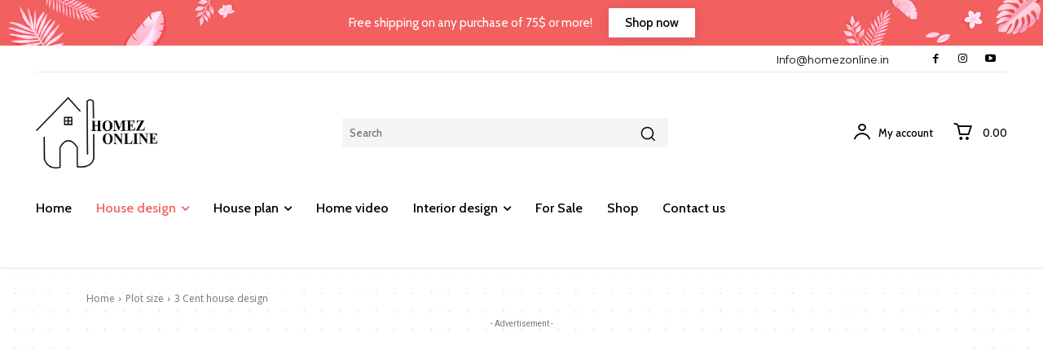

--- FILE ---
content_type: text/html; charset=UTF-8
request_url: https://homezonline.in/house-design/plot-size/3-cent-house-design/
body_size: 111477
content:
<!doctype html >
<html lang="en-US" prefix="og: https://ogp.me/ns#">
<head>
    <meta charset="UTF-8" />
    <title>3 cent house design</title>
    <meta name="viewport" content="width=device-width, initial-scale=1.0">
    <link rel="pingback" href="https://homezonline.in/xmlrpc.php" />
    <link rel="icon" type="image/png" href="https://homezonline.in/wp-content/uploads/2022/09/profile-image-ig-page-homezonline.jpg">
<!-- Search Engine Optimization by Rank Math - https://rankmath.com/ -->
<meta name="description" content="3 cent house design ? Do you think 3 cent plot is not enough for your home? Don’t panic! HOMEZONLINE will help you."/>
<meta name="robots" content="index, follow, max-snippet:-1, max-video-preview:-1, max-image-preview:large"/>
<link rel="canonical" href="https://homezonline.in/house-design/plot-size/3-cent-house-design/" />
<link rel="next" href="https://homezonline.in/house-design/plot-size/3-cent-house-design/page/2/" />
<meta property="og:locale" content="en_US" />
<meta property="og:type" content="article" />
<meta property="og:title" content="3 cent house design" />
<meta property="og:description" content="3 cent house design ? Do you think 3 cent plot is not enough for your home? Don’t panic! HOMEZONLINE will help you." />
<meta property="og:url" content="https://homezonline.in/house-design/plot-size/3-cent-house-design/" />
<meta property="og:site_name" content="HOMEZONLINE" />
<meta name="twitter:card" content="summary_large_image" />
<meta name="twitter:title" content="3 cent house design" />
<meta name="twitter:description" content="3 cent house design ? Do you think 3 cent plot is not enough for your home? Don’t panic! HOMEZONLINE will help you." />
<meta name="twitter:label1" content="Posts" />
<meta name="twitter:data1" content="7" />
<script type="application/ld+json" class="rank-math-schema">{"@context":"https://schema.org","@graph":[{"@type":"Person","@id":"https://homezonline.in/#person","name":"Welcome"},{"@type":"WebSite","@id":"https://homezonline.in/#website","url":"https://homezonline.in","name":"Welcome","publisher":{"@id":"https://homezonline.in/#person"},"inLanguage":"en-US"},{"@type":"CollectionPage","@id":"https://homezonline.in/house-design/plot-size/3-cent-house-design/#webpage","url":"https://homezonline.in/house-design/plot-size/3-cent-house-design/","name":"3 cent house design","isPartOf":{"@id":"https://homezonline.in/#website"},"inLanguage":"en-US"}]}</script>
<!-- /Rank Math WordPress SEO plugin -->

<link rel='dns-prefetch' href='//fonts.googleapis.com' />
<link rel="alternate" type="application/rss+xml" title="HOMEZONLINE &raquo; Feed" href="https://homezonline.in/feed/" />
<link rel="alternate" type="application/rss+xml" title="HOMEZONLINE &raquo; Comments Feed" href="https://homezonline.in/comments/feed/" />
<link rel="alternate" type="application/rss+xml" title="HOMEZONLINE &raquo; 3 Cent house design Category Feed" href="https://homezonline.in/house-design/plot-size/3-cent-house-design/feed/" />
<style id='wp-img-auto-sizes-contain-inline-css' type='text/css'>
img:is([sizes=auto i],[sizes^="auto," i]){contain-intrinsic-size:3000px 1500px}
/*# sourceURL=wp-img-auto-sizes-contain-inline-css */
</style>

<style id='wp-emoji-styles-inline-css' type='text/css'>

	img.wp-smiley, img.emoji {
		display: inline !important;
		border: none !important;
		box-shadow: none !important;
		height: 1em !important;
		width: 1em !important;
		margin: 0 0.07em !important;
		vertical-align: -0.1em !important;
		background: none !important;
		padding: 0 !important;
	}
/*# sourceURL=wp-emoji-styles-inline-css */
</style>
<style id='classic-theme-styles-inline-css' type='text/css'>
/*! This file is auto-generated */
.wp-block-button__link{color:#fff;background-color:#32373c;border-radius:9999px;box-shadow:none;text-decoration:none;padding:calc(.667em + 2px) calc(1.333em + 2px);font-size:1.125em}.wp-block-file__button{background:#32373c;color:#fff;text-decoration:none}
/*# sourceURL=/wp-includes/css/classic-themes.min.css */
</style>
<link rel='stylesheet' id='woocommerce-layout-css' href='https://homezonline.in/wp-content/plugins/woocommerce/assets/css/woocommerce-layout.css?ver=10.4.3' type='text/css' media='all' />
<link rel='stylesheet' id='woocommerce-smallscreen-css' href='https://homezonline.in/wp-content/plugins/woocommerce/assets/css/woocommerce-smallscreen.css?ver=10.4.3' type='text/css' media='only screen and (max-width: 768px)' />
<link rel='stylesheet' id='woocommerce-general-css' href='https://homezonline.in/wp-content/plugins/woocommerce/assets/css/woocommerce.css?ver=10.4.3' type='text/css' media='all' />
<style id='woocommerce-inline-inline-css' type='text/css'>
.woocommerce form .form-row .required { visibility: visible; }
/*# sourceURL=woocommerce-inline-inline-css */
</style>
<link rel='stylesheet' id='td-plugin-newsletter-css' href='https://homezonline.in/wp-content/plugins/td-newsletter/style.css?ver=12.6.9' type='text/css' media='all' />
<link rel='stylesheet' id='td-plugin-multi-purpose-css' href='https://homezonline.in/wp-content/plugins/td-composer/td-multi-purpose/style.css?ver=8505194c2950b1bf800079c503a07e37' type='text/css' media='all' />
<link rel='stylesheet' id='google-fonts-style-css' href='https://fonts.googleapis.com/css?family=Cabin%3A400%7COpen+Sans%3A400%2C600%2C700%7CRoboto%3A400%2C600%2C700%7CCabin%3A400%2C500%2C600%2C700%7CMontserrat%3A400%2C300%2C700%2C500&#038;display=swap&#038;ver=12.6.9' type='text/css' media='all' />
<link rel='stylesheet' id='td-theme-css' href='https://homezonline.in/wp-content/themes/Newspaper/style.css?ver=12.6.9' type='text/css' media='all' />
<style id='td-theme-inline-css' type='text/css'>@media (max-width:767px){.td-header-desktop-wrap{display:none}}@media (min-width:767px){.td-header-mobile-wrap{display:none}}</style>
<link rel='stylesheet' id='td-legacy-framework-front-style-css' href='https://homezonline.in/wp-content/plugins/td-composer/legacy/Newspaper/assets/css/td_legacy_main.css?ver=8505194c2950b1bf800079c503a07e37' type='text/css' media='all' />
<link rel='stylesheet' id='tdb_style_cloud_templates_front-css' href='https://homezonline.in/wp-content/plugins/td-cloud-library/assets/css/tdb_main.css?ver=f6b4e4ee000751786489ff7d2b0c153a' type='text/css' media='all' />
<link rel='stylesheet' id='td-woo-front-style-css' href='https://homezonline.in/wp-content/plugins/td-woo/assets/css/td-woo-front.css?ver=2852a64b55307dfd7353b7b76ce6ba63' type='text/css' media='all' />
<script type="text/javascript" src="https://homezonline.in/wp-includes/js/jquery/jquery.min.js?ver=3.7.1" id="jquery-core-js"></script>
<script type="text/javascript" src="https://homezonline.in/wp-includes/js/jquery/jquery-migrate.min.js?ver=3.4.1" id="jquery-migrate-js"></script>
<script type="text/javascript" src="https://homezonline.in/wp-content/plugins/woocommerce/assets/js/jquery-blockui/jquery.blockUI.min.js?ver=2.7.0-wc.10.4.3" id="wc-jquery-blockui-js" defer="defer" data-wp-strategy="defer"></script>
<script type="text/javascript" id="wc-add-to-cart-js-extra">
/* <![CDATA[ */
var wc_add_to_cart_params = {"ajax_url":"/wp-admin/admin-ajax.php","wc_ajax_url":"/?wc-ajax=%%endpoint%%","i18n_view_cart":"View cart","cart_url":"https://homezonline.in/cart/","is_cart":"","cart_redirect_after_add":"no"};
//# sourceURL=wc-add-to-cart-js-extra
/* ]]> */
</script>
<script type="text/javascript" src="https://homezonline.in/wp-content/plugins/woocommerce/assets/js/frontend/add-to-cart.min.js?ver=10.4.3" id="wc-add-to-cart-js" defer="defer" data-wp-strategy="defer"></script>
<script type="text/javascript" src="https://homezonline.in/wp-content/plugins/woocommerce/assets/js/js-cookie/js.cookie.min.js?ver=2.1.4-wc.10.4.3" id="wc-js-cookie-js" defer="defer" data-wp-strategy="defer"></script>
<script type="text/javascript" id="woocommerce-js-extra">
/* <![CDATA[ */
var woocommerce_params = {"ajax_url":"/wp-admin/admin-ajax.php","wc_ajax_url":"/?wc-ajax=%%endpoint%%","i18n_password_show":"Show password","i18n_password_hide":"Hide password"};
//# sourceURL=woocommerce-js-extra
/* ]]> */
</script>
<script type="text/javascript" src="https://homezonline.in/wp-content/plugins/woocommerce/assets/js/frontend/woocommerce.min.js?ver=10.4.3" id="woocommerce-js" defer="defer" data-wp-strategy="defer"></script>
<link rel="https://api.w.org/" href="https://homezonline.in/wp-json/" /><link rel="alternate" title="JSON" type="application/json" href="https://homezonline.in/wp-json/wp/v2/categories/32" /><link rel="EditURI" type="application/rsd+xml" title="RSD" href="https://homezonline.in/xmlrpc.php?rsd" />
<meta name="generator" content="WordPress 6.9" />
    <script>
        window.tdb_global_vars = {"wpRestUrl":"https:\/\/homezonline.in\/wp-json\/","permalinkStructure":"\/%postname%\/"};
        window.tdb_p_autoload_vars = {"isAjax":false,"isAdminBarShowing":false};
    </script>
    
    <style id="tdb-global-colors">:root{--accent-color:#fff}</style>

    
		<noscript><style>.woocommerce-product-gallery{ opacity: 1 !important; }</style></noscript>
	
<!-- JS generated by theme -->

<script type="text/javascript" id="td-generated-header-js">
    
    

	    var tdBlocksArray = []; //here we store all the items for the current page

	    // td_block class - each ajax block uses a object of this class for requests
	    function tdBlock() {
		    this.id = '';
		    this.block_type = 1; //block type id (1-234 etc)
		    this.atts = '';
		    this.td_column_number = '';
		    this.td_current_page = 1; //
		    this.post_count = 0; //from wp
		    this.found_posts = 0; //from wp
		    this.max_num_pages = 0; //from wp
		    this.td_filter_value = ''; //current live filter value
		    this.is_ajax_running = false;
		    this.td_user_action = ''; // load more or infinite loader (used by the animation)
		    this.header_color = '';
		    this.ajax_pagination_infinite_stop = ''; //show load more at page x
	    }

        // td_js_generator - mini detector
        ( function () {
            var htmlTag = document.getElementsByTagName("html")[0];

	        if ( navigator.userAgent.indexOf("MSIE 10.0") > -1 ) {
                htmlTag.className += ' ie10';
            }

            if ( !!navigator.userAgent.match(/Trident.*rv\:11\./) ) {
                htmlTag.className += ' ie11';
            }

	        if ( navigator.userAgent.indexOf("Edge") > -1 ) {
                htmlTag.className += ' ieEdge';
            }

            if ( /(iPad|iPhone|iPod)/g.test(navigator.userAgent) ) {
                htmlTag.className += ' td-md-is-ios';
            }

            var user_agent = navigator.userAgent.toLowerCase();
            if ( user_agent.indexOf("android") > -1 ) {
                htmlTag.className += ' td-md-is-android';
            }

            if ( -1 !== navigator.userAgent.indexOf('Mac OS X')  ) {
                htmlTag.className += ' td-md-is-os-x';
            }

            if ( /chrom(e|ium)/.test(navigator.userAgent.toLowerCase()) ) {
               htmlTag.className += ' td-md-is-chrome';
            }

            if ( -1 !== navigator.userAgent.indexOf('Firefox') ) {
                htmlTag.className += ' td-md-is-firefox';
            }

            if ( -1 !== navigator.userAgent.indexOf('Safari') && -1 === navigator.userAgent.indexOf('Chrome') ) {
                htmlTag.className += ' td-md-is-safari';
            }

            if( -1 !== navigator.userAgent.indexOf('IEMobile') ){
                htmlTag.className += ' td-md-is-iemobile';
            }

        })();

        var tdLocalCache = {};

        ( function () {
            "use strict";

            tdLocalCache = {
                data: {},
                remove: function (resource_id) {
                    delete tdLocalCache.data[resource_id];
                },
                exist: function (resource_id) {
                    return tdLocalCache.data.hasOwnProperty(resource_id) && tdLocalCache.data[resource_id] !== null;
                },
                get: function (resource_id) {
                    return tdLocalCache.data[resource_id];
                },
                set: function (resource_id, cachedData) {
                    tdLocalCache.remove(resource_id);
                    tdLocalCache.data[resource_id] = cachedData;
                }
            };
        })();

    
    
var td_viewport_interval_list=[{"limitBottom":767,"sidebarWidth":228},{"limitBottom":1018,"sidebarWidth":300},{"limitBottom":1140,"sidebarWidth":324}];
var td_animation_stack_effect="type0";
var tds_animation_stack=true;
var td_animation_stack_specific_selectors=".entry-thumb, img, .td-lazy-img";
var td_animation_stack_general_selectors=".td-animation-stack img, .td-animation-stack .entry-thumb, .post img, .td-animation-stack .td-lazy-img";
var tdc_is_installed="yes";
var td_ajax_url="https:\/\/homezonline.in\/wp-admin\/admin-ajax.php?td_theme_name=Newspaper&v=12.6.9";
var td_get_template_directory_uri="https:\/\/homezonline.in\/wp-content\/plugins\/td-composer\/legacy\/common";
var tds_snap_menu="";
var tds_logo_on_sticky="";
var tds_header_style="";
var td_please_wait="Please wait...";
var td_email_user_pass_incorrect="User or password incorrect!";
var td_email_user_incorrect="Email or username incorrect!";
var td_email_incorrect="Email incorrect!";
var td_user_incorrect="Username incorrect!";
var td_email_user_empty="Email or username empty!";
var td_pass_empty="Pass empty!";
var td_pass_pattern_incorrect="Invalid Pass Pattern!";
var td_retype_pass_incorrect="Retyped Pass incorrect!";
var tds_more_articles_on_post_enable="";
var tds_more_articles_on_post_time_to_wait="";
var tds_more_articles_on_post_pages_distance_from_top=0;
var tds_captcha="";
var tds_theme_color_site_wide="#4db2ec";
var tds_smart_sidebar="";
var tdThemeName="Newspaper";
var tdThemeNameWl="Newspaper";
var td_magnific_popup_translation_tPrev="Previous (Left arrow key)";
var td_magnific_popup_translation_tNext="Next (Right arrow key)";
var td_magnific_popup_translation_tCounter="%curr% of %total%";
var td_magnific_popup_translation_ajax_tError="The content from %url% could not be loaded.";
var td_magnific_popup_translation_image_tError="The image #%curr% could not be loaded.";
var tdBlockNonce="1e72f5383e";
var tdMobileMenu="enabled";
var tdMobileSearch="enabled";
var tdDateNamesI18n={"month_names":["January","February","March","April","May","June","July","August","September","October","November","December"],"month_names_short":["Jan","Feb","Mar","Apr","May","Jun","Jul","Aug","Sep","Oct","Nov","Dec"],"day_names":["Sunday","Monday","Tuesday","Wednesday","Thursday","Friday","Saturday"],"day_names_short":["Sun","Mon","Tue","Wed","Thu","Fri","Sat"]};
var tdb_modal_confirm="Save";
var tdb_modal_cancel="Cancel";
var tdb_modal_confirm_alt="Yes";
var tdb_modal_cancel_alt="No";
var td_deploy_mode="deploy";
var td_ad_background_click_link="";
var td_ad_background_click_target="";
</script>


<!-- Header style compiled by theme -->

<style>.td-menu-background,.td-search-background{background-image:url('https://homezonline.in/wp-content/uploads/2022/09/banner2.jpg')}.td-mobile-content .td-mobile-main-menu>li>a{font-size:15px;line-height:10px}.td-mobile-content .sub-menu a{font-size:12px;line-height:10px}#td-mobile-nav,#td-mobile-nav .wpb_button,.td-search-wrap-mob{font-family:Cabin}.woocommerce{font-family:Cabin}.td_cl .td-container{width:100%}@media (min-width:768px) and (max-width:1018px){.td_cl{padding:0 14px}}@media (max-width:767px){.td_cl .td-container{padding:0}}@media (min-width:1019px) and (max-width:1140px){.td_cl.stretch_row_content_no_space{padding-left:20px;padding-right:20px}}@media (min-width:1141px){.td_cl.stretch_row_content_no_space{padding-left:24px;padding-right:24px}}:root{--td_mobile_gradient_one_mob:rgba(255,255,255,0.92);--td_mobile_gradient_two_mob:rgba(255,255,255,0.98);--td_mobile_text_active_color:#f26060;--td_mobile_button_background_mob:#f26060;--td_mobile_button_color_mob:#ffffff;--td_mobile_text_color:#000000}</style>

<script async src="//pagead2.googlesyndication.com/pagead/js/adsbygoogle.js"></script>
<script>
     (adsbygoogle = window.adsbygoogle || []).push({
          google_ad_client: "ca-pub-4741197536120950",
          enable_page_level_ads: true
     });
</script>
	<!-- Global site tag (gtag.js) - Google Analytics -->
<script async src="https://www.googletagmanager.com/gtag/js?id=UA-79197341-1"></script>
<script>
  window.dataLayer = window.dataLayer || [];
  function gtag(){dataLayer.push(arguments);}
  gtag('js', new Date());

  gtag('config', 'UA-79197341-1');
</script>
    <meta name="yandex-verification" content="987a5853a1f1f078" /><meta name='impact-site-verification' value='358f8ff4-e9eb-416d-a77a-6eab5422ebf1'><link rel="icon" href="https://homezonline.in/wp-content/uploads/2022/09/profile-image-ig-page-homezonline-100x100.jpg" sizes="32x32" />
<link rel="icon" href="https://homezonline.in/wp-content/uploads/2022/09/profile-image-ig-page-homezonline.jpg" sizes="192x192" />
<link rel="apple-touch-icon" href="https://homezonline.in/wp-content/uploads/2022/09/profile-image-ig-page-homezonline.jpg" />
<meta name="msapplication-TileImage" content="https://homezonline.in/wp-content/uploads/2022/09/profile-image-ig-page-homezonline.jpg" />

<!-- Button style compiled by theme -->

<style></style>

	<style id="tdw-css-placeholder"></style><link rel='stylesheet' id='wc-blocks-style-css' href='https://homezonline.in/wp-content/plugins/woocommerce/assets/client/blocks/wc-blocks.css?ver=wc-10.4.3' type='text/css' media='all' />
<style id='global-styles-inline-css' type='text/css'>
:root{--wp--preset--aspect-ratio--square: 1;--wp--preset--aspect-ratio--4-3: 4/3;--wp--preset--aspect-ratio--3-4: 3/4;--wp--preset--aspect-ratio--3-2: 3/2;--wp--preset--aspect-ratio--2-3: 2/3;--wp--preset--aspect-ratio--16-9: 16/9;--wp--preset--aspect-ratio--9-16: 9/16;--wp--preset--color--black: #000000;--wp--preset--color--cyan-bluish-gray: #abb8c3;--wp--preset--color--white: #ffffff;--wp--preset--color--pale-pink: #f78da7;--wp--preset--color--vivid-red: #cf2e2e;--wp--preset--color--luminous-vivid-orange: #ff6900;--wp--preset--color--luminous-vivid-amber: #fcb900;--wp--preset--color--light-green-cyan: #7bdcb5;--wp--preset--color--vivid-green-cyan: #00d084;--wp--preset--color--pale-cyan-blue: #8ed1fc;--wp--preset--color--vivid-cyan-blue: #0693e3;--wp--preset--color--vivid-purple: #9b51e0;--wp--preset--gradient--vivid-cyan-blue-to-vivid-purple: linear-gradient(135deg,rgb(6,147,227) 0%,rgb(155,81,224) 100%);--wp--preset--gradient--light-green-cyan-to-vivid-green-cyan: linear-gradient(135deg,rgb(122,220,180) 0%,rgb(0,208,130) 100%);--wp--preset--gradient--luminous-vivid-amber-to-luminous-vivid-orange: linear-gradient(135deg,rgb(252,185,0) 0%,rgb(255,105,0) 100%);--wp--preset--gradient--luminous-vivid-orange-to-vivid-red: linear-gradient(135deg,rgb(255,105,0) 0%,rgb(207,46,46) 100%);--wp--preset--gradient--very-light-gray-to-cyan-bluish-gray: linear-gradient(135deg,rgb(238,238,238) 0%,rgb(169,184,195) 100%);--wp--preset--gradient--cool-to-warm-spectrum: linear-gradient(135deg,rgb(74,234,220) 0%,rgb(151,120,209) 20%,rgb(207,42,186) 40%,rgb(238,44,130) 60%,rgb(251,105,98) 80%,rgb(254,248,76) 100%);--wp--preset--gradient--blush-light-purple: linear-gradient(135deg,rgb(255,206,236) 0%,rgb(152,150,240) 100%);--wp--preset--gradient--blush-bordeaux: linear-gradient(135deg,rgb(254,205,165) 0%,rgb(254,45,45) 50%,rgb(107,0,62) 100%);--wp--preset--gradient--luminous-dusk: linear-gradient(135deg,rgb(255,203,112) 0%,rgb(199,81,192) 50%,rgb(65,88,208) 100%);--wp--preset--gradient--pale-ocean: linear-gradient(135deg,rgb(255,245,203) 0%,rgb(182,227,212) 50%,rgb(51,167,181) 100%);--wp--preset--gradient--electric-grass: linear-gradient(135deg,rgb(202,248,128) 0%,rgb(113,206,126) 100%);--wp--preset--gradient--midnight: linear-gradient(135deg,rgb(2,3,129) 0%,rgb(40,116,252) 100%);--wp--preset--font-size--small: 11px;--wp--preset--font-size--medium: 20px;--wp--preset--font-size--large: 32px;--wp--preset--font-size--x-large: 42px;--wp--preset--font-size--regular: 15px;--wp--preset--font-size--larger: 50px;--wp--preset--spacing--20: 0.44rem;--wp--preset--spacing--30: 0.67rem;--wp--preset--spacing--40: 1rem;--wp--preset--spacing--50: 1.5rem;--wp--preset--spacing--60: 2.25rem;--wp--preset--spacing--70: 3.38rem;--wp--preset--spacing--80: 5.06rem;--wp--preset--shadow--natural: 6px 6px 9px rgba(0, 0, 0, 0.2);--wp--preset--shadow--deep: 12px 12px 50px rgba(0, 0, 0, 0.4);--wp--preset--shadow--sharp: 6px 6px 0px rgba(0, 0, 0, 0.2);--wp--preset--shadow--outlined: 6px 6px 0px -3px rgb(255, 255, 255), 6px 6px rgb(0, 0, 0);--wp--preset--shadow--crisp: 6px 6px 0px rgb(0, 0, 0);}:where(.is-layout-flex){gap: 0.5em;}:where(.is-layout-grid){gap: 0.5em;}body .is-layout-flex{display: flex;}.is-layout-flex{flex-wrap: wrap;align-items: center;}.is-layout-flex > :is(*, div){margin: 0;}body .is-layout-grid{display: grid;}.is-layout-grid > :is(*, div){margin: 0;}:where(.wp-block-columns.is-layout-flex){gap: 2em;}:where(.wp-block-columns.is-layout-grid){gap: 2em;}:where(.wp-block-post-template.is-layout-flex){gap: 1.25em;}:where(.wp-block-post-template.is-layout-grid){gap: 1.25em;}.has-black-color{color: var(--wp--preset--color--black) !important;}.has-cyan-bluish-gray-color{color: var(--wp--preset--color--cyan-bluish-gray) !important;}.has-white-color{color: var(--wp--preset--color--white) !important;}.has-pale-pink-color{color: var(--wp--preset--color--pale-pink) !important;}.has-vivid-red-color{color: var(--wp--preset--color--vivid-red) !important;}.has-luminous-vivid-orange-color{color: var(--wp--preset--color--luminous-vivid-orange) !important;}.has-luminous-vivid-amber-color{color: var(--wp--preset--color--luminous-vivid-amber) !important;}.has-light-green-cyan-color{color: var(--wp--preset--color--light-green-cyan) !important;}.has-vivid-green-cyan-color{color: var(--wp--preset--color--vivid-green-cyan) !important;}.has-pale-cyan-blue-color{color: var(--wp--preset--color--pale-cyan-blue) !important;}.has-vivid-cyan-blue-color{color: var(--wp--preset--color--vivid-cyan-blue) !important;}.has-vivid-purple-color{color: var(--wp--preset--color--vivid-purple) !important;}.has-black-background-color{background-color: var(--wp--preset--color--black) !important;}.has-cyan-bluish-gray-background-color{background-color: var(--wp--preset--color--cyan-bluish-gray) !important;}.has-white-background-color{background-color: var(--wp--preset--color--white) !important;}.has-pale-pink-background-color{background-color: var(--wp--preset--color--pale-pink) !important;}.has-vivid-red-background-color{background-color: var(--wp--preset--color--vivid-red) !important;}.has-luminous-vivid-orange-background-color{background-color: var(--wp--preset--color--luminous-vivid-orange) !important;}.has-luminous-vivid-amber-background-color{background-color: var(--wp--preset--color--luminous-vivid-amber) !important;}.has-light-green-cyan-background-color{background-color: var(--wp--preset--color--light-green-cyan) !important;}.has-vivid-green-cyan-background-color{background-color: var(--wp--preset--color--vivid-green-cyan) !important;}.has-pale-cyan-blue-background-color{background-color: var(--wp--preset--color--pale-cyan-blue) !important;}.has-vivid-cyan-blue-background-color{background-color: var(--wp--preset--color--vivid-cyan-blue) !important;}.has-vivid-purple-background-color{background-color: var(--wp--preset--color--vivid-purple) !important;}.has-black-border-color{border-color: var(--wp--preset--color--black) !important;}.has-cyan-bluish-gray-border-color{border-color: var(--wp--preset--color--cyan-bluish-gray) !important;}.has-white-border-color{border-color: var(--wp--preset--color--white) !important;}.has-pale-pink-border-color{border-color: var(--wp--preset--color--pale-pink) !important;}.has-vivid-red-border-color{border-color: var(--wp--preset--color--vivid-red) !important;}.has-luminous-vivid-orange-border-color{border-color: var(--wp--preset--color--luminous-vivid-orange) !important;}.has-luminous-vivid-amber-border-color{border-color: var(--wp--preset--color--luminous-vivid-amber) !important;}.has-light-green-cyan-border-color{border-color: var(--wp--preset--color--light-green-cyan) !important;}.has-vivid-green-cyan-border-color{border-color: var(--wp--preset--color--vivid-green-cyan) !important;}.has-pale-cyan-blue-border-color{border-color: var(--wp--preset--color--pale-cyan-blue) !important;}.has-vivid-cyan-blue-border-color{border-color: var(--wp--preset--color--vivid-cyan-blue) !important;}.has-vivid-purple-border-color{border-color: var(--wp--preset--color--vivid-purple) !important;}.has-vivid-cyan-blue-to-vivid-purple-gradient-background{background: var(--wp--preset--gradient--vivid-cyan-blue-to-vivid-purple) !important;}.has-light-green-cyan-to-vivid-green-cyan-gradient-background{background: var(--wp--preset--gradient--light-green-cyan-to-vivid-green-cyan) !important;}.has-luminous-vivid-amber-to-luminous-vivid-orange-gradient-background{background: var(--wp--preset--gradient--luminous-vivid-amber-to-luminous-vivid-orange) !important;}.has-luminous-vivid-orange-to-vivid-red-gradient-background{background: var(--wp--preset--gradient--luminous-vivid-orange-to-vivid-red) !important;}.has-very-light-gray-to-cyan-bluish-gray-gradient-background{background: var(--wp--preset--gradient--very-light-gray-to-cyan-bluish-gray) !important;}.has-cool-to-warm-spectrum-gradient-background{background: var(--wp--preset--gradient--cool-to-warm-spectrum) !important;}.has-blush-light-purple-gradient-background{background: var(--wp--preset--gradient--blush-light-purple) !important;}.has-blush-bordeaux-gradient-background{background: var(--wp--preset--gradient--blush-bordeaux) !important;}.has-luminous-dusk-gradient-background{background: var(--wp--preset--gradient--luminous-dusk) !important;}.has-pale-ocean-gradient-background{background: var(--wp--preset--gradient--pale-ocean) !important;}.has-electric-grass-gradient-background{background: var(--wp--preset--gradient--electric-grass) !important;}.has-midnight-gradient-background{background: var(--wp--preset--gradient--midnight) !important;}.has-small-font-size{font-size: var(--wp--preset--font-size--small) !important;}.has-medium-font-size{font-size: var(--wp--preset--font-size--medium) !important;}.has-large-font-size{font-size: var(--wp--preset--font-size--large) !important;}.has-x-large-font-size{font-size: var(--wp--preset--font-size--x-large) !important;}
/*# sourceURL=global-styles-inline-css */
</style>
</head>

<body class="archive category category-3-cent-house-design category-32 wp-theme-Newspaper theme-Newspaper woocommerce-no-js td-woo-variation-switches global-block-template-1 tdb-template  tdc-header-template  tdc-footer-template td-animation-stack-type0 td-full-layout" itemscope="itemscope" itemtype="https://schema.org/WebPage">

    <div class="td-scroll-up" data-style="style1"><i class="td-icon-menu-up"></i></div>
    <div class="td-menu-background" style="visibility:hidden"></div>
<div id="td-mobile-nav" style="visibility:hidden">
    <div class="td-mobile-container">
        <!-- mobile menu top section -->
        <div class="td-menu-socials-wrap">
            <!-- socials -->
            <div class="td-menu-socials">
                            </div>
            <!-- close button -->
            <div class="td-mobile-close">
                <span><i class="td-icon-close-mobile"></i></span>
            </div>
        </div>

        <!-- login section -->
                    <div class="td-menu-login-section">
                
    <div class="td-guest-wrap">
        <div class="td-menu-login"><a id="login-link-mob">Sign in</a></div>
    </div>
            </div>
        
        <!-- menu section -->
        <div class="td-mobile-content">
            <div class="menu-main-menu-container"><ul id="menu-main-menu-2" class="td-mobile-main-menu"><li class="menu-item menu-item-type-post_type menu-item-object-page menu-item-home menu-item-first menu-item-18499"><a href="https://homezonline.in/">Home</a></li>
<li class="menu-item menu-item-type-taxonomy menu-item-object-category current-category-ancestor current-menu-ancestor menu-item-has-children menu-item-18500"><a href="https://homezonline.in/house-design/">House design<i class="td-icon-menu-right td-element-after"></i></a>
<ul class="sub-menu">
	<li class="menu-item menu-item-type-taxonomy menu-item-object-category menu-item-has-children menu-item-18501"><a href="https://homezonline.in/house-design/types/">Types<i class="td-icon-menu-right td-element-after"></i></a>
	<ul class="sub-menu">
		<li class="menu-item menu-item-type-taxonomy menu-item-object-category menu-item-has-children menu-item-18502"><a href="https://homezonline.in/house-design/types/single-floor-house-design/">Single floor house design<i class="td-icon-menu-right td-element-after"></i></a>
		<ul class="sub-menu">
			<li class="menu-item menu-item-type-custom menu-item-object-custom menu-item-25353"><a href="https://www.hapelyon.fr/">casino unique</a></li>
		</ul>
</li>
		<li class="menu-item menu-item-type-taxonomy menu-item-object-category menu-item-has-children menu-item-18503"><a href="https://homezonline.in/house-design/types/duplex-house-design/">Duplex house design<i class="td-icon-menu-right td-element-after"></i></a>
		<ul class="sub-menu">
			<li class="menu-item menu-item-type-custom menu-item-object-custom menu-item-25354"><a href="https://www.insccu.com/">pin up</a></li>
		</ul>
</li>
		<li class="menu-item menu-item-type-taxonomy menu-item-object-category menu-item-has-children menu-item-18504"><a href="https://homezonline.in/house-design/types/small-house-design/">Small house design<i class="td-icon-menu-right td-element-after"></i></a>
		<ul class="sub-menu">
			<li class="menu-item menu-item-type-custom menu-item-object-custom menu-item-25355"><a href="https://zoearcherbooks.com/">grandpashabet</a></li>
		</ul>
</li>
		<li class="menu-item menu-item-type-taxonomy menu-item-object-category menu-item-has-children menu-item-18505"><a href="https://homezonline.in/house-design/types/modern-house-designs/">Modern house designs<i class="td-icon-menu-right td-element-after"></i></a>
		<ul class="sub-menu">
			<li class="menu-item menu-item-type-custom menu-item-object-custom menu-item-25356"><a href="https://www.nextremity.com/">Pinco</a></li>
		</ul>
</li>
	</ul>
</li>
	<li class="menu-item menu-item-type-taxonomy menu-item-object-category menu-item-has-children menu-item-18506"><a href="https://homezonline.in/house-design/bedroom/">Bedroom<i class="td-icon-menu-right td-element-after"></i></a>
	<ul class="sub-menu">
		<li class="menu-item menu-item-type-taxonomy menu-item-object-category menu-item-18507"><a href="https://homezonline.in/house-design/bedroom/1-bedroom-house-design/">1 Bedroom house design</a></li>
		<li class="menu-item menu-item-type-taxonomy menu-item-object-category menu-item-18508"><a href="https://homezonline.in/house-design/bedroom/2-bedroom-house-design/">2 Bedroom house design</a></li>
		<li class="menu-item menu-item-type-taxonomy menu-item-object-category menu-item-18509"><a href="https://homezonline.in/house-design/bedroom/3-bedroom-house-design/">3 Bedroom house design</a></li>
		<li class="menu-item menu-item-type-taxonomy menu-item-object-category menu-item-18510"><a href="https://homezonline.in/house-design/bedroom/4-bedroom-house-designs/">4 Bedroom house designs</a></li>
		<li class="menu-item menu-item-type-taxonomy menu-item-object-category menu-item-18511"><a href="https://homezonline.in/house-design/bedroom/5-bedroom-house-designs/">5 Bedroom house designs</a></li>
		<li class="menu-item menu-item-type-taxonomy menu-item-object-category menu-item-18512"><a href="https://homezonline.in/house-design/bedroom/6-bedroom-house-design/">6 Bedroom house design</a></li>
	</ul>
</li>
	<li class="menu-item menu-item-type-taxonomy menu-item-object-category menu-item-has-children menu-item-18513"><a href="https://homezonline.in/house-design/area/">Area<i class="td-icon-menu-right td-element-after"></i></a>
	<ul class="sub-menu">
		<li class="menu-item menu-item-type-taxonomy menu-item-object-category menu-item-18519"><a href="https://homezonline.in/house-design/area/500-1000-square-feet-house-design/">500-1000 Square feet house design</a></li>
		<li class="menu-item menu-item-type-taxonomy menu-item-object-category menu-item-18514"><a href="https://homezonline.in/house-design/area/1001-1500-square-feet-house-design/">1001-1500 Square feet house design</a></li>
		<li class="menu-item menu-item-type-taxonomy menu-item-object-category menu-item-18515"><a href="https://homezonline.in/house-design/area/1501-2000-square-feet-house-design/">1501-2000 Square feet house design</a></li>
		<li class="menu-item menu-item-type-taxonomy menu-item-object-category menu-item-18516"><a href="https://homezonline.in/house-design/area/2001-2500-square-feet-house-design/">2001-2500 Square feet house design</a></li>
		<li class="menu-item menu-item-type-taxonomy menu-item-object-category menu-item-18517"><a href="https://homezonline.in/house-design/area/2501-3000-square-feet-house-design/">2501-3000 Square feet house design</a></li>
		<li class="menu-item menu-item-type-taxonomy menu-item-object-category menu-item-18518"><a href="https://homezonline.in/house-design/area/3001-3500-square-feet-house-design/">3001-3500 Square feet house design</a></li>
		<li class="menu-item menu-item-type-taxonomy menu-item-object-category menu-item-18520"><a href="https://homezonline.in/house-design/area/above-3500-square-feet-house-design/">Above 3500 square feet house design</a></li>
	</ul>
</li>
	<li class="menu-item menu-item-type-taxonomy menu-item-object-category menu-item-has-children menu-item-18527"><a href="https://homezonline.in/house-design/styles/">Styles<i class="td-icon-menu-right td-element-after"></i></a>
	<ul class="sub-menu">
		<li class="menu-item menu-item-type-taxonomy menu-item-object-category menu-item-18529"><a href="https://homezonline.in/house-design/styles/contemporary-house-design/">Contemporary house design</a></li>
		<li class="menu-item menu-item-type-taxonomy menu-item-object-category menu-item-18524"><a href="https://homezonline.in/house-design/styles/mixed-roof-styles/">Mixed roof styles</a></li>
		<li class="menu-item menu-item-type-taxonomy menu-item-object-category menu-item-18525"><a href="https://homezonline.in/house-design/styles/sloping-roof-design/">Sloping roof design</a></li>
		<li class="menu-item menu-item-type-taxonomy menu-item-object-category menu-item-18530"><a href="https://homezonline.in/house-design/styles/flat-roof-house-design/">Flat roof house design</a></li>
		<li class="menu-item menu-item-type-taxonomy menu-item-object-category menu-item-18522"><a href="https://homezonline.in/house-design/styles/indian-house-design/">Indian house design</a></li>
		<li class="menu-item menu-item-type-taxonomy menu-item-object-category menu-item-18528"><a href="https://homezonline.in/house-design/styles/traditional-house-design/">Traditional house design</a></li>
		<li class="menu-item menu-item-type-taxonomy menu-item-object-category menu-item-18531"><a href="https://homezonline.in/house-design/styles/box-house-design/">Box house design</a></li>
		<li class="menu-item menu-item-type-taxonomy menu-item-object-category menu-item-18523"><a href="https://homezonline.in/house-design/styles/kerala-house-design/">Kerala house design</a></li>
		<li class="menu-item menu-item-type-taxonomy menu-item-object-category menu-item-18532"><a href="https://homezonline.in/house-design/styles/european-style-house-design/">European style house design</a></li>
	</ul>
</li>
	<li class="menu-item menu-item-type-taxonomy menu-item-object-category current-category-ancestor current-menu-ancestor current-menu-parent current-category-parent menu-item-has-children menu-item-18533"><a href="https://homezonline.in/house-design/plot-size/">Plot size<i class="td-icon-menu-right td-element-after"></i></a>
	<ul class="sub-menu">
		<li class="menu-item menu-item-type-taxonomy menu-item-object-category current-menu-item menu-item-18534"><a href="https://homezonline.in/house-design/plot-size/3-cent-house-design/">3 Cent house design</a></li>
		<li class="menu-item menu-item-type-taxonomy menu-item-object-category menu-item-18535"><a href="https://homezonline.in/house-design/plot-size/4-cent-house-plan-images/">4 Cent house plan images</a></li>
		<li class="menu-item menu-item-type-taxonomy menu-item-object-category menu-item-18536"><a href="https://homezonline.in/house-design/plot-size/5-cent-house-plan-design/">5 Cent house plan design</a></li>
		<li class="menu-item menu-item-type-taxonomy menu-item-object-category menu-item-18537"><a href="https://homezonline.in/house-design/plot-size/6-cent-house-design/">6 Cent house design</a></li>
		<li class="menu-item menu-item-type-taxonomy menu-item-object-category menu-item-18538"><a href="https://homezonline.in/house-design/plot-size/7-cent-house-design/">7 Cent house design</a></li>
		<li class="menu-item menu-item-type-taxonomy menu-item-object-category menu-item-18539"><a href="https://homezonline.in/house-design/plot-size/8-cent-house-design/">8 Cent house design</a></li>
		<li class="menu-item menu-item-type-taxonomy menu-item-object-category menu-item-18540"><a href="https://homezonline.in/house-design/plot-size/10-cent-house-design/">10 cent house design</a></li>
		<li class="menu-item menu-item-type-taxonomy menu-item-object-category menu-item-18541"><a href="https://homezonline.in/house-design/plot-size/10-15-cent-house-design/">10-15 Cent house design</a></li>
		<li class="menu-item menu-item-type-taxonomy menu-item-object-category menu-item-18542"><a href="https://homezonline.in/house-design/plot-size/15-20-cent-house-design/">15-20 Cent house design</a></li>
		<li class="menu-item menu-item-type-taxonomy menu-item-object-category menu-item-18543"><a href="https://homezonline.in/house-design/plot-size/20-25-cent-house-design/">20-25 Cent house design</a></li>
	</ul>
</li>
	<li class="menu-item menu-item-type-taxonomy menu-item-object-category menu-item-has-children menu-item-18544"><a href="https://homezonline.in/house-design/construction-cost/">Cost<i class="td-icon-menu-right td-element-after"></i></a>
	<ul class="sub-menu">
		<li class="menu-item menu-item-type-taxonomy menu-item-object-category menu-item-18545"><a href="https://homezonline.in/house-design/construction-cost/construction-cost-10-20-lakhs/">Construction cost 10-20 lakhs</a></li>
		<li class="menu-item menu-item-type-taxonomy menu-item-object-category menu-item-18546"><a href="https://homezonline.in/house-design/construction-cost/construction-cost-21-30-lakhs/">Construction cost 21-30 lakhs</a></li>
		<li class="menu-item menu-item-type-taxonomy menu-item-object-category menu-item-18547"><a href="https://homezonline.in/house-design/construction-cost/construction-cost-31-40-lakhs/">Construction cost 31-40 lakhs</a></li>
		<li class="menu-item menu-item-type-taxonomy menu-item-object-category menu-item-18548"><a href="https://homezonline.in/house-design/construction-cost/construction-cost-41-50-lakhs/">Construction cost 41-50 lakhs</a></li>
		<li class="menu-item menu-item-type-taxonomy menu-item-object-category menu-item-18549"><a href="https://homezonline.in/house-design/construction-cost/construction-cost-5-lakhs-10-lakhs/">Construction cost 5 lakhs-10 lakhs</a></li>
		<li class="menu-item menu-item-type-taxonomy menu-item-object-category menu-item-18550"><a href="https://homezonline.in/house-design/construction-cost/construction-cost-51-60-lakhs/">Construction cost 51-60 lakhs</a></li>
		<li class="menu-item menu-item-type-taxonomy menu-item-object-category menu-item-18551"><a href="https://homezonline.in/house-design/construction-cost/construction-cost-above-60-lakhs/">Construction cost above 60 lakhs</a></li>
	</ul>
</li>
</ul>
</li>
<li class="menu-item menu-item-type-taxonomy menu-item-object-category menu-item-has-children menu-item-18562"><a href="https://homezonline.in/house-plan/">House plan<i class="td-icon-menu-right td-element-after"></i></a>
<ul class="sub-menu">
	<li class="menu-item menu-item-type-taxonomy menu-item-object-category menu-item-18563"><a href="https://homezonline.in/house-plan/free-home-plans/">Free home plans</a></li>
</ul>
</li>
<li class="menu-item menu-item-type-taxonomy menu-item-object-category menu-item-18564"><a href="https://homezonline.in/home-video/">Home video</a></li>
<li class="menu-item menu-item-type-taxonomy menu-item-object-category menu-item-has-children menu-item-18552"><a href="https://homezonline.in/interior-design/">Interior design<i class="td-icon-menu-right td-element-after"></i></a>
<ul class="sub-menu">
	<li class="menu-item menu-item-type-taxonomy menu-item-object-category menu-item-18558"><a href="https://homezonline.in/interior-design/living-room-interior-design/">Living room interior design</a></li>
	<li class="menu-item menu-item-type-taxonomy menu-item-object-category menu-item-18561"><a href="https://homezonline.in/interior-design/bedroom-interior-designs/">Bedroom interior designs</a></li>
	<li class="menu-item menu-item-type-taxonomy menu-item-object-category menu-item-18553"><a href="https://homezonline.in/interior-design/kitchen-interior-design/">Kitchen interior design</a></li>
	<li class="menu-item menu-item-type-taxonomy menu-item-object-category menu-item-18557"><a href="https://homezonline.in/interior-design/commercial/office-interior-design/">Office interior design</a></li>
	<li class="menu-item menu-item-type-taxonomy menu-item-object-category menu-item-18560"><a href="https://homezonline.in/interior-design/commercial/shop-interior-design/">Shop interior design</a></li>
</ul>
</li>
<li class="menu-item menu-item-type-custom menu-item-object-custom menu-item-19044"><a href="https://assetson.com/">For Sale</a></li>
<li class="menu-item menu-item-type-custom menu-item-object-custom menu-item-21947"><a href="https://archifame.com/">Shop</a></li>
<li class="menu-item menu-item-type-post_type menu-item-object-page menu-item-19312"><a href="https://homezonline.in/contact-us/">Contact us</a></li>
</ul></div>        </div>
    </div>

    <!-- register/login section -->
            <div id="login-form-mobile" class="td-register-section">
            
            <div id="td-login-mob" class="td-login-animation td-login-hide-mob">
            	<!-- close button -->
	            <div class="td-login-close">
	                <span class="td-back-button"><i class="td-icon-read-down"></i></span>
	                <div class="td-login-title">Sign in</div>
	                <!-- close button -->
		            <div class="td-mobile-close">
		                <span><i class="td-icon-close-mobile"></i></span>
		            </div>
	            </div>
	            <form class="td-login-form-wrap" action="#" method="post">
	                <div class="td-login-panel-title"><span>Welcome!</span>Log into your account</div>
	                <div class="td_display_err"></div>
	                <div class="td-login-inputs"><input class="td-login-input" autocomplete="username" type="text" name="login_email" id="login_email-mob" value="" required><label for="login_email-mob">your username</label></div>
	                <div class="td-login-inputs"><input class="td-login-input" autocomplete="current-password" type="password" name="login_pass" id="login_pass-mob" value="" required><label for="login_pass-mob">your password</label></div>
	                <input type="button" name="login_button" id="login_button-mob" class="td-login-button" value="LOG IN">
	                
					
	                <div class="td-login-info-text">
	                <a href="#" id="forgot-pass-link-mob">Forgot your password?</a>
	                </div>
	                <div class="td-login-register-link">
	                
	                </div>
	                
	                

                </form>
            </div>

            
            
            
            
            <div id="td-forgot-pass-mob" class="td-login-animation td-login-hide-mob">
                <!-- close button -->
	            <div class="td-forgot-pass-close">
	                <a href="#" aria-label="Back" class="td-back-button"><i class="td-icon-read-down"></i></a>
	                <div class="td-login-title">Password recovery</div>
	            </div>
	            <div class="td-login-form-wrap">
	                <div class="td-login-panel-title">Recover your password</div>
	                <div class="td_display_err"></div>
	                <div class="td-login-inputs"><input class="td-login-input" type="text" name="forgot_email" id="forgot_email-mob" value="" required><label for="forgot_email-mob">your email</label></div>
	                <input type="button" name="forgot_button" id="forgot_button-mob" class="td-login-button" value="Send My Pass">
                </div>
            </div>
        </div>
    </div><div class="td-search-background" style="visibility:hidden"></div>
<div class="td-search-wrap-mob" style="visibility:hidden">
	<div class="td-drop-down-search">
		<form method="get" class="td-search-form" action="https://homezonline.in/">
			<!-- close button -->
			<div class="td-search-close">
				<span><i class="td-icon-close-mobile"></i></span>
			</div>
			<div role="search" class="td-search-input">
				<span>Search</span>
				<input id="td-header-search-mob" type="text" value="" name="s" autocomplete="off" />
			</div>
		</form>
		<div id="td-aj-search-mob" class="td-ajax-search-flex"></div>
	</div>
</div>
    <div id="td-outer-wrap" class="td-theme-wrap">

                    <div class="td-header-template-wrap" style="position: relative">
                                <div class="td-header-mobile-wrap ">
                    <div id="tdi_1" class="tdc-zone"><div class="tdc_zone tdi_2  wpb_row td-pb-row tdc-element-style"  >
<style scoped>.tdi_2{min-height:0}.tdi_2>.td-element-style:after{content:''!important;width:100%!important;height:100%!important;position:absolute!important;top:0!important;left:0!important;z-index:0!important;display:block!important;background-color:#ffffff!important}.td-header-mobile-wrap{position:relative;width:100%}@media (max-width:767px){.tdi_2:before{content:'';display:block;width:100vw;height:100%;position:absolute;left:50%;transform:translateX(-50%);box-shadow:0px 2px 2px 0px rgba(0,0,0,0.08);z-index:20;pointer-events:none}@media (max-width:767px){.tdi_2:before{width:100%}}}</style>
<div class="tdi_1_rand_style td-element-style" ></div><div id="tdi_3" class="tdc-row"><div class="vc_row tdi_4 td-woo-row wpb_row td-pb-row" >
<style scoped>.tdi_4,.tdi_4 .tdc-columns{min-height:0}.tdi_4,.tdi_4 .tdc-columns{display:block}.tdi_4 .tdc-columns{width:100%}.tdi_4:before,.tdi_4:after{display:table}</style><div class="vc_column tdi_6  wpb_column vc_column_container tdc-column td-pb-span12">
<style scoped>.tdi_6{vertical-align:baseline}.tdi_6>.wpb_wrapper,.tdi_6>.wpb_wrapper>.tdc-elements{display:block}.tdi_6>.wpb_wrapper>.tdc-elements{width:100%}.tdi_6>.wpb_wrapper>.vc_row_inner{width:auto}.tdi_6>.wpb_wrapper{width:auto;height:auto}@media (max-width:767px){.tdi_6>.wpb_wrapper,.tdi_6>.wpb_wrapper>.tdc-elements{display:flex;flex-direction:row;flex-wrap:nowrap;justify-content:flex-start;align-items:center}.tdi_6>.wpb_wrapper>.tdc-elements{width:100%}.tdi_6>.wpb_wrapper>.vc_row_inner{width:auto}.tdi_6>.wpb_wrapper{width:100%;height:100%}div.tdi_6{width:100%!important}}@media (max-width:767px){.tdi_6{width:50%!important;display:inline-block!important}}</style><div class="wpb_wrapper" ><div class="td_block_wrap tdb_mobile_menu tdi_7 td-pb-border-top td_block_template_1 tdb-header-align"  data-td-block-uid="tdi_7" >
<style>@media (max-width:767px){.tdi_7{margin-left:-15px!important}}</style>
<style>.tdb-header-align{vertical-align:middle}.tdb_mobile_menu{margin-bottom:0;clear:none}.tdb_mobile_menu a{display:inline-block!important;position:relative;text-align:center;color:var(--td_theme_color,#4db2ec)}.tdb_mobile_menu a>span{display:flex;align-items:center;justify-content:center}.tdb_mobile_menu svg{height:auto}.tdb_mobile_menu svg,.tdb_mobile_menu svg *{fill:var(--td_theme_color,#4db2ec)}#tdc-live-iframe .tdb_mobile_menu a{pointer-events:none}.td-menu-mob-open-menu{overflow:hidden}.td-menu-mob-open-menu #td-outer-wrap{position:static}.tdi_7{display:inline-block}.tdi_7 .tdb-mobile-menu-button i{font-size:27px;width:54px;height:54px;line-height:54px}.tdi_7 .tdb-mobile-menu-button svg{width:27px}.tdi_7 .tdb-mobile-menu-button .tdb-mobile-menu-icon-svg{width:54px;height:54px}.tdi_7 .tdb-mobile-menu-button{color:#000000}.tdi_7 .tdb-mobile-menu-button svg,.tdi_7 .tdb-mobile-menu-button svg *{fill:#000000}@media (max-width:767px){.tdi_7 .tdb-mobile-menu-button i{font-size:25px;width:50px;height:50px;line-height:50px}.tdi_7 .tdb-mobile-menu-button svg{width:25px}.tdi_7 .tdb-mobile-menu-button .tdb-mobile-menu-icon-svg{width:50px;height:50px}}</style><div class="tdb-block-inner td-fix-index"><span class="tdb-mobile-menu-button"><span class="tdb-mobile-menu-icon tdb-mobile-menu-icon-svg" ><svg version="1.1" xmlns="http://www.w3.org/2000/svg" viewBox="0 0 1024 1024"><path d="M881.152 489.133h-738.335c-17.654 0-31.98 14.305-31.98 32 0 17.705 14.326 32.020 31.98 32.020h738.335c17.695 0 32.010-14.305 32.010-32.020 0-17.695-14.326-32-32.010-32zM881.152 256.367h-738.335c-17.654 0-31.98 14.316-31.98 31.99 0 17.705 14.326 32.061 31.98 32.061h738.335c17.695 0 32.010-14.346 32.010-32.061 0-17.674-14.326-31.99-32.010-31.99zM513.444 721.888h-370.596c-17.674 0-32.010 14.326-32.010 32.061 0 17.572 14.346 31.969 32.010 31.969h370.586c17.705 0 32.020-14.397 32.020-31.969 0.010-17.725-14.305-32.061-32.010-32.061z"></path></svg></span></span></div></div> <!-- ./block --><div class="td_block_wrap tdb_header_logo tdi_8 td-pb-border-top td_block_template_1 tdb-header-align"  data-td-block-uid="tdi_8" >
<style>@media (min-width:768px) and (max-width:1018px){.tdi_8{margin-top:-4px!important;margin-left:0px!important}}@media (max-width:767px){.tdi_8{margin-top:3px!important;margin-bottom:3px!important}}@media (min-width:1019px) and (max-width:1140px){.tdi_8{margin-top:-7px!important;margin-left:-5px!important}}</style>
<style>.tdb_header_logo{margin-bottom:0;clear:none}.tdb_header_logo .tdb-logo-a,.tdb_header_logo h1{display:flex;pointer-events:auto;align-items:flex-start}.tdb_header_logo h1{margin:0;line-height:0}.tdb_header_logo .tdb-logo-img-wrap img{display:block}.tdb_header_logo .tdb-logo-svg-wrap+.tdb-logo-img-wrap{display:none}.tdb_header_logo .tdb-logo-svg-wrap svg{width:50px;display:block;transition:fill .3s ease}.tdb_header_logo .tdb-logo-text-wrap{display:flex}.tdb_header_logo .tdb-logo-text-title,.tdb_header_logo .tdb-logo-text-tagline{-webkit-transition:all 0.2s ease;transition:all 0.2s ease}.tdb_header_logo .tdb-logo-text-title{background-size:cover;background-position:center center;font-size:75px;font-family:serif;line-height:1.1;color:#222;white-space:nowrap}.tdb_header_logo .tdb-logo-text-tagline{margin-top:2px;font-size:12px;font-family:serif;letter-spacing:1.8px;line-height:1;color:#767676}.tdb_header_logo .tdb-logo-icon{position:relative;font-size:46px;color:#000}.tdb_header_logo .tdb-logo-icon-svg{line-height:0}.tdb_header_logo .tdb-logo-icon-svg svg{width:46px;height:auto}.tdb_header_logo .tdb-logo-icon-svg svg,.tdb_header_logo .tdb-logo-icon-svg svg *{fill:#000}.tdi_8{display:inline-block}.tdi_8 .tdb-logo-a,.tdi_8 h1{align-items:center;justify-content:flex-start}.tdi_8 .tdb-logo-svg-wrap{display:none}.tdi_8 .tdb-logo-img{max-width:46px}.tdi_8 .tdb-logo-img-wrap{margin-top:0px;margin-bottom:0px;margin-right:10px;margin-left:0px;display:none}.tdi_8 .tdb-logo-img-wrap:first-child{margin-top:0;margin-left:0}.tdi_8 .tdb-logo-img-wrap:last-child{margin-bottom:0;margin-right:0}.tdi_8 .tdb-logo-text-tagline{margin-top:6px;margin-left:0;color:#000000;font-family:Montserrat!important;font-size:34px!important;font-weight:300!important;}.tdi_8 .tdb-logo-text-title{display:block;white-space:normal;font-family:Montserrat!important;font-weight:700!important;}.tdi_8 .tdb-logo-text-wrap{flex-direction:column;align-items:flex-start}.tdi_8 .tdb-logo-icon-svg svg{width:32px}.tdi_8 .tdb-logo-icon{margin-right:3px;top:0px}.tdi_8 .tdb-logo-icon:last-child{margin-right:0}@media (max-width:767px){.tdb_header_logo .tdb-logo-text-title{font-size:36px}}@media (max-width:767px){.tdb_header_logo .tdb-logo-text-tagline{font-size:11px}}@media (min-width:1019px) and (max-width:1140px){.tdi_8 .tdb-logo-img{max-width:100px}}@media (min-width:768px) and (max-width:1018px){.tdi_8 .tdb-logo-text-tagline{font-size:28px!important;}}@media (max-width:767px){.tdi_8 .tdb-logo-svg-wrap+.tdb-logo-img-wrap{display:block}.tdi_8 .tdb-logo-img{max-width:100px}.tdi_8 .tdb-logo-img-wrap{margin-right:5px;display:block}.tdi_8 .tdb-logo-img-wrap:last-child{margin-right:0}.tdi_8 .tdb-logo-text-tagline{font-size:18px!important;letter-spacing:0.5px!important;}}</style><div class="tdb-block-inner td-fix-index"><a class="tdb-logo-a" href="https://homezonline.in/"><span class="tdb-logo-img-wrap"><img class="tdb-logo-img td-retina-data" data-retina="https://homezonline.in/wp-content/uploads/2022/09/homez-online-wht-300x176.png" src="https://homezonline.in/wp-content/uploads/2022/09/homez-online-wht.png" alt="Logo"  title=""  width="827" height="486" /></span></a></div></div> <!-- ./block --><div class="td_block_wrap td_woo_menu_login tdi_9 td-pb-border-top td_block_template_1"  data-td-block-uid="tdi_9" >
<style>.tdi_9{margin-bottom:0px!important}@media (max-width:767px){.tdi_9{margin-top:2px!important;margin-left:auto!important}}</style>
<style>.td_woo_menu_login{vertical-align:middle;z-index:1001}.td_woo_menu_login .tdw-block-inner{font-size:0;line-height:0}.td_woo_menu_login .tdw-wml-wrap{display:inline-block;position:relative}.td_woo_menu_login .tdw-wml-wrap:hover .tdw-wml-menu{opacity:1;visibility:visible}.td_woo_menu_login .tdw-wml-link{position:relative;display:flex;flex-wrap:wrap}.td_woo_menu_login .tdw-wml-icon-wrap{position:relative}.td_woo_menu_login .tdw-wml-icon{display:block;color:#000}.td_woo_menu_login .tdw-wml-icon-svg{line-height:0}.td_woo_menu_login .tdw-wml-avatar{position:relative;display:block;width:25px;height:25px;background-repeat:no-repeat;background-size:cover;background-position:center;border-radius:100px}.td_woo_menu_login .tdw-wml-user{position:relative;display:flex;align-items:center;font-size:13px;color:#000}.td_woo_menu_login .tdw-wml-menu{position:absolute;top:100%;right:0;width:200px;font-size:13px;line-height:1.2;opacity:0;visibility:hidden;font-size:14px;line-height:21px;z-index:10;left:6px}.td_woo_menu_login .tdw-wml-menu:before{content:'';display:block;width:100%;height:18px}.td_woo_menu_login .tdw-wml-menu-inner{background-color:#fff;border-width:0;border-style:solid;border-color:#000;position:relative;margin-right:-12px}.td_woo_menu_login .tdw-wml-menu-header,.td_woo_menu_login .tdw-wml-menu-footer{padding:11px 20px}.td_woo_menu_login .tdw-wml-menu-header{border-bottom:1px solid #eaeaea}.td_woo_menu_login .tdw-wml-menu-content{padding:10px 20px}.td_woo_menu_login .tdw-wml-menu-list{list-style-type:none;margin:0}.td_woo_menu_login .tdw-wml-menu-list li{margin-left:0;line-height:2.2}.td_woo_menu_login .tdw-wml-menu-list .tdw-wml-menu-item-sep{height:1px;margin:8px 0;background-color:#eaeaea}.td_woo_menu_login .tdw-wml-menu-list li a,.td_woo_menu_login .tdw-wml-menu-footer a{color:#000}.td_woo_menu_login .tdw-wml-menu-list li a:hover,.td_woo_menu_login .tdw-wml-menu-list a.is-active,.td_woo_menu_login .tdw-wml-menu-footer a:hover{color:var(--td_theme_color,#4db2ec)}.td_woo_menu_login .tdw-wml-menu-footer{border-top:1px solid #eaeaea}.td_woo_menu_login .tdw-wml-menu-footer a{display:flex;align-items:center}.td_woo_menu_login .tdw-wml-menu-footer .tdw-wml-logout-icon{margin-left:7px}.td_woo_menu_login .tdw-wml-menu-footer .tdw-wml-logout-icon-svg{line-height:0}.td_woo_menu_login .tdw-wml-guest .tdw-wml-menu-content{display:flex;align-items:center;padding:15px 20px}.td_woo_menu_login .tdw-wml-guest .tdw-wml-menu-content a{font-size:11px;line-height:1}.td_woo_menu_login .tdw-wml-login-link{padding:9px 14px 11px;background-color:var(--td_theme_color,#4db2ec);color:#fff;border:0 solid #000}.td_woo_menu_login .tdw-wml-login-link:hover{background-color:#222}.td_woo_menu_login .tdw-wml-register-link{margin-left:12px;color:#000}.td_woo_menu_login .tdw-wml-register-link:hover{color:var(--td_theme_color,#4db2ec)}.td_woo_menu_login .tdw-wml-icon-wrap:after{content:'';display:none;position:absolute;bottom:-18px;left:50%;transform:translateX(-50%);width:0;height:0;border-left:6px solid transparent;border-right:6px solid transparent;border-bottom:6px solid #fff;z-index:11}.td_woo_menu_login .tdw-wml-wrap:hover .tdw-wml-icon-wrap:after{display:block}body .tdi_9 .tdw-wml-icon{font-size:24px}body .tdi_9 .tdw-wml-avatar{display:block}body .tdi_9 .tdw-wml-icon-wrap,body .tdi_9 .tdw-wml-avatar{margin-right:8px}body .tdi_9 .tdw-wml-user{top:0px;display:flex;font-family:Cabin!important;font-weight:500!important}body .tdi_9 .td_block_inner{text-align:left}body .tdi_9{display:inline-block}body .tdi_9 .tdw-wml-menu{width:240px;text-align:left;left:0;right:auto;transform:none}body .tdi_9 .tdw-wml-menu-inner{right:8%;box-shadow:0px 3px 22px 0px rgba(59,115,156,0.2)}body .tdi_9 .tdw-wml-account .tdw-wml-menu-header{border-bottom-style:solid;font-family:Cabin!important;font-size:13px!important;font-weight:500!important}body .tdi_9 .tdw-wml-menu-footer .tdw-wml-logout-icon{font-size:14px}body .tdi_9 .tdw-wml-menu-footer{border-top-style:solid}body .tdi_9 .tdw-wml-guest .tdw-wml-menu-header{border-bottom-style:solid;font-family:Cabin!important;font-size:13px!important;font-weight:500!important}body .tdi_9 .tdw-wml-login-link{padding:0 14px;border-style:solid;border-radius:2px;background-color:#f26060;font-family:Cabin!important;font-size:12px!important;line-height:33px!important;font-weight:500!important}body .tdi_9 .tdw-wml-menu-list li a:hover,body .tdi_9 .tdw-wml-menu-list a.is-active{color:#f26060}body .tdi_9 .tdw-wml-account .tdw-wml-menu-footer a:hover{color:#f26060}body .tdi_9 .tdw-wml-account .tdw-wml-menu-footer a:hover .tdw-wml-logout-icon svg,body .tdi_9 .tdw-wml-account .tdw-wml-menu-footer a:hover .tdw-wml-logout-icon svg *{fill:#f26060}body .tdi_9 .tdw-wml-login-link:hover{background-color:#000000}body .tdi_9 .tdw-wml-register-link:hover{color:#f26060}body .tdi_9 .tdw-wml-menu-list li{font-family:Cabin!important;font-size:13px!important;font-weight:500!important}body .tdi_9 .tdw-wml-account .tdw-wml-menu-footer{font-family:Cabin!important;font-size:13px!important;font-weight:500!important}body .tdi_9 .tdw-wml-register-link{font-family:Cabin!important;font-size:12px!important;line-height:33px!important;font-weight:500!important}@media (max-width:767px){body .tdi_9 .tdw-wml-icon{font-size:20px}body .tdi_9 .tdw-wml-avatar{width:20px;height:20px}body .tdi_9 .tdw-wml-user{display:none}body .tdi_9 .tdw-wml-menu:before{height:14px}body .tdi_9 .tdw-wml-avatar:after,body .tdi_9 .tdw-wml-icon-wrap:after,body .tdi_9 .tdw-wml-link:after{bottom:-14px}body .tdi_9 .tdw-wml-menu{width:180px;text-align:left}body .tdi_9 .tdw-wml-menu-inner{right:40%}body .tdi_9 .tdw-wml-account .tdw-wml-menu-header{font-size:12px!important}body .tdi_9 .tdw-wml-menu-list li{font-size:12px!important}body .tdi_9 .tdw-wml-account .tdw-wml-menu-footer{font-size:12px!important}}</style><div id=tdi_9 class="tdw-block-inner"><div class="tdw-wml-wrap"><div class="tdw-wml-link tdw-wml-popup"><div class="tdw-wml-icon-wrap"><i class="tdw-wml-icon td-icon-profile"></i></div><span class="tdw-wml-user">My account</span></div><div class="tdw-wml-menu tdw-wml-guest"><div class="tdw-wml-menu-inner"><div class="tdw-wml-menu-content"><a class="tdw-wml-login-link tdw-wml-popup" href="https://homezonline.in/my-account/">Login</a></div></div></div></div></div></div> <!-- ./block --><div class="td_block_wrap td_woo_products_live_search tdi_10 td-pb-border-top td_block_template_1"  data-td-block-uid="tdi_10" >
<style>.td_woo_products_live_search{margin-bottom:0;z-index:1000;clear:none;vertical-align:middle}.td_woo_products_live_search .tdw-block-inner{position:relative;display:inline-block;width:100%}.td_woo_products_live_search .tdw-search-btn{display:flex;align-items:center;position:relative;text-align:center;color:var(--td_theme_color,#4db2ec)}.td_woo_products_live_search .tdw-search-btn:after{visibility:hidden;opacity:0;content:'';display:block;position:absolute;bottom:0;left:0;right:0;margin:0 auto;width:0;height:0;border-style:solid;border-width:0 6.5px 7px 6.5px;-webkit-transform:translate3d(0,20px,0);transform:translate3d(0,20px,0);-webkit-transition:all 0.4s ease;transition:all 0.4s ease;border-color:transparent transparent var(--td_theme_color,#4db2ec) transparent;z-index:10}.td_woo_products_live_search .tdw-drop-down-search-open+.tdw-search-btn:after{visibility:visible;opacity:1;-webkit-transform:translate3d(0,0,0);transform:translate3d(0,0,0)}.td_woo_products_live_search .tdw-search-icon,.td_woo_products_live_search .tdw-search-txt{-webkit-transition:all 0.3s ease-in-out;transition:all 0.3s ease-in-out}.td_woo_products_live_search .tdw-search-icon-svg{display:flex;align-items:center;justify-content:center}.td_woo_products_live_search .tdw-search-icon-svg svg{height:auto}.td_woo_products_live_search .tdw-search-icon-svg svg,.td_woo_products_live_search .tdw-search-icon-svg svg *{fill:var(--td_theme_color,#4db2ec)}.td_woo_products_live_search .tdw-search-txt{position:relative;line-height:1}.td_woo_products_live_search .tdw-drop-down-search{visibility:hidden;opacity:0;position:absolute;top:100%;left:0;-webkit-transform:translate3d(0,20px,0);transform:translate3d(0,20px,0);-webkit-transition:all 0.4s ease;transition:all 0.4s ease;pointer-events:none;z-index:10}.td_woo_products_live_search .tdw-drop-down-search-open{visibility:visible;opacity:1;-webkit-transform:translate3d(0,0,0);transform:translate3d(0,0,0)}.td_woo_products_live_search .tdw-drop-down-search-inner{position:relative;max-width:300px;pointer-events:all}.td_woo_products_live_search .tdw-drop-down-search .tdw-search-form{position:relative;padding:20px;border-width:3px 0 0;border-style:solid;border-color:var(--td_theme_color,#4db2ec);pointer-events:auto}.td_woo_products_live_search .tdw-drop-down-search .tdw-search-form:before{content:'';position:absolute;top:0;left:0;width:100%;height:100%;background-color:#fff}.td_woo_products_live_search .tdw-search-form-inner{position:relative;display:flex;background-color:#fff}.td_woo_products_live_search .tdw-search-form-inner:after{content:'';position:absolute;top:0;left:0;width:100%;height:100%;border:1px solid #e1e1e1;pointer-events:none}.td_woo_products_live_search .tdw-search-form-btn,.td_woo_products_live_search .tdw-search-form-input{height:auto;min-height:32px}.td_woo_products_live_search .tdw-search-form-input{color:#444;flex:1;background-color:transparent;border:0}.td_woo_products_live_search .tdw-search-form-input.tdw-search-nofocus{color:transparent;text-shadow:0 0 0 #444}.td_woo_products_live_search .tdw-search-form-btn{margin-bottom:0;padding:0 15px;background-color:#222222;font-family:var(--td_default_google_font_2,'Roboto',sans-serif);font-size:13px;font-weight:500;color:#fff;-webkit-transition:all 0.3s ease;transition:all 0.3s ease;z-index:1}.td_woo_products_live_search .tdw-search-form-btn:hover{background-color:var(--td_theme_color,#4db2ec)}.td_woo_products_live_search .tdw-search-form-btn i,.td_woo_products_live_search .tdw-search-form-btn span{display:inline-block;vertical-align:middle}.td_woo_products_live_search .tdw-search-form-btn .tdw-search-form-btn-icon{position:relative}.td_woo_products_live_search .tdw-search-form-btn i{font-size:12px}.td_woo_products_live_search .tdw-search-form-btn .tdw-search-form-btn-icon-svg{line-height:0}.td_woo_products_live_search .tdw-search-form-btn svg{width:12px;height:auto}.td_woo_products_live_search .tdw-search-form-btn svg,.td_woo_products_live_search .tdw-search-form-btn svg *{fill:#fff;transition:all 0.3s ease;-webkit-transition:all 0.3s ease}.td_woo_products_live_search .tdw-regular-search .tdw-aj-search{visibility:hidden;opacity:0;width:100%;position:absolute;top:100%;left:0;-webkit-transform:translate3d(0,20px,0);transform:translate3d(0,20px,0);-webkit-transition:all 0.4s ease;transition:all 0.4s ease}.td_woo_products_live_search .tdw-regular-search .tdw-aj-search.tdw-regular-search-open{visibility:visible;opacity:1;-webkit-transform:translate3d(0,0,0);transform:translate3d(0,0,0)}.td_woo_products_live_search .tdw-aj-search-results{padding:20px;border-style:solid;border-color:#ededed;background-color:#fff}.td_woo_products_live_search .tdw-drop-down-search .tdw-aj-search-results{border-width:1px 0}.td_woo_products_live_search .tdw-regular-search .tdw-aj-search-results{border-width:0 0 1px}.td_woo_products_live_search .tdw-aj-search-results .td_module_wrap:last-child{margin-bottom:0;padding-bottom:0}.td_woo_products_live_search .tdw-aj-search-results .td_module_wrap:last-child .td-module-container:before{display:none}.td_woo_products_live_search .tdw-aj-search-inner{display:flex;flex-wrap:wrap;*zoom:1}.td_woo_products_live_search .tdw-aj-search-inner:before,.td_woo_products_live_search .tdw-aj-search-inner:after{display:table;content:'';line-height:0}.td_woo_products_live_search .tdw-aj-search-inner:after{clear:both}.td_woo_products_live_search .result-msg{padding:4px 0 6px 0;font-family:var(--td_default_google_font_2,'Roboto',sans-serif);font-size:12px;font-style:italic;background-color:#fff}.td_woo_products_live_search .result-msg a{color:#222}.td_woo_products_live_search .result-msg a:hover{color:var(--td_theme_color,#4db2ec)}.tdc-dragged .tdw-drop-down-search{visibility:hidden!important;opacity:0!important;-webkit-transition:all 0.3s ease;transition:all 0.3s ease}.td_woo_products_live_search .td_woo_product_module{margin:0 0 20px;padding-bottom:0}.td_woo_products_live_search .td-module-container{display:flex}.td_woo_products_live_search .td-image-container{width:78px;flex:0 0 78px;position:relative;margin-right:16px}.td_woo_products_live_search .td-module-thumb{margin-bottom:0}.td_woo_products_live_search .td-image-wrap{display:block;position:relative;padding-bottom:100%}.td_woo_products_live_search .td-thumb-css{width:100%;height:100%;position:absolute;background-size:cover;background-position:center center}.td_woo_products_live_search .td-image-container img{width:100%;display:block}.td_woo_products_live_search .td_woo_product_module .onsale{top:0;left:auto;right:0;margin:0;padding:6px;min-width:0;min-height:0;background-color:var(--td_theme_color,#4db2ec);color:#fff;position:absolute;font-size:11px;line-height:1;border:0 solid #000;border-radius:0}.td_woo_products_live_search .td-module-meta-info{margin:0;border-width:0;border-style:solid;border-color:#000}.td_woo_products_live_search .td-module-title{margin:0 0 5px;padding:0;font-family:var(--td_default_google_font_2,'Roboto',sans-serif);font-size:13px;font-weight:500;line-height:1.3}.td_woo_products_live_search .td_woo_product_module:hover .td-module-title{color:var(--td_theme_color,#4db2ec)}body div.td_woo_products_live_search .star-rating{float:none;display:inline-block;margin:0 0 4px;width:auto;height:auto;font-family:star;overflow:hidden;position:relative;line-height:1;font-size:1em}body div.td_woo_products_live_search .star-rating:before,body div.td_woo_products_live_search .star-rating span:before{position:relative;top:0;left:0;font-size:11px}body div.td_woo_products_live_search .star-rating:before{content:'\73\73\73\73\73';color:#d3ced2;float:left}body div.td_woo_products_live_search .star-rating span:before{content:'\53\53\53\53\53'}body div.td_woo_products_live_search .star-rating span{padding-top:0;font-size:0;float:left;top:0;left:0;position:absolute;font-size:0}div.td_woo_products_live_search div.td_woo_product_module .price{display:block;margin-bottom:10px;font-family:Verdana,Geneva,sans-serif;font-size:11px;line-height:1.6;font-weight:600;color:#111}div.td_woo_products_live_search div.td_woo_product_module .price del{font-size:0.75em!important;color:#9d9d9d}div.td_woo_products_live_search div.td_woo_product_module .price ins{font-weight:inherit}.td_woo_products_live_search .td_woo_product_module a.button{background:none #222;font-size:10px;padding:8px;text-shadow:none;color:#fff;border-width:0;border-style:solid;border-color:#000;border-radius:0;box-shadow:none}.td_woo_products_live_search .td_woo_product_module a.button:hover{background-color:var(--td_theme_color,#4db2ec)}.td_woo_products_live_search .td_woo_product_module a.button.loading:after{display:none}.td_woo_products_live_search .td_woo_product_module a.added_to_cart{display:none}body:not(.woocommerce) .td_woo_products_live_search .td_woo_product_module a.button.loading{opacity:.25}body:not(.woocommerce) .td_woo_products_live_search .td_woo_product_module a.button.added:after{content:'\e017';font-family:WooCommerce;vertical-align:bottom;margin-left:0.53em}body .tdi_10 .tdw-search-btn i{font-size:20px;width:48px;height:48px;line-height:48px;color:#000000}body .tdi_10 .tdw-search-btn svg{width:20px}body .tdi_10 .tdw-search-icon-svg{width:48px;height:48px}body .tdi_10{display:inline-block}body .tdi_10 .tdw-search-txt{top:0px}body .tdi_10 .tdw-drop-down-search-inner,body .tdi_10 .tdw-search-form,body .tdi_10 .tdw-aj-search{margin:0 auto}body .tdi_10 .tdw-search-form-inner:after{border-width:0px}body .tdi_10 .tdw-search-form-btn svg{width:20px}body .tdi_10 .tdw-search-form-btn-icon{top:0px}body .tdi_10 .result-msg{text-align:center}body div.tdi_10 .td_woo_product_module{width:100%;margin-bottom:20px;padding-left:10px;padding-right:10px}body div.tdi_10 .td_woo_product_module:nth-last-child(1){margin-bottom:0}body div.tdi_10 .tdw-aj-search-inner{margin-left:-10px;margin-right:-10px}body .tdi_10 .entry-thumb{background-position:center 50%}body .tdi_10 .td-module-container{flex-direction:row}body .tdi_10 .td-image-container{order:1;display:block}body .tdi_10 .td-module-meta-info{order:2;display:flex;flex-direction:column;justify-content:initial;border-style:solid;align-self:flex-start}body div.tdi_10 .td_woo_product_module .onsale{display:none;border-style:solid}.tdi_10 .td-excerpt{display:none}html body div.tdi_10 .star-rating{display:none}body div.tdi_10 div.td_woo_product_module .price{margin-bottom:0px;font-family:Cabin!important;font-size:13px!important;font-weight:600!important}.tdi_10 .td-module-meta-info{align-items:flex-start}.tdi_10 .td-module-meta-info .td-module-title{text-align:left}body div.tdi_10 .td_woo_product_module a.button{border-style:solid;display:none}body .tdi_10 .tdw-search-btn svg,body .tdi_10 .tdw-search-btn svg *{fill:#000000}body .tdi_10 .tdw-drop-down-search .tdw-search-form{border-color:#000000}body .tdi_10 .tdw-search-btn:after{border-bottom-color:#ffffff}body .tdi_10 .tdw-drop-down-search-inner{box-shadow:0px 3px 22px 0px rgba(59,115,156,0.2)}body .tdi_10 .tdw-search-form-input{color:#000000}body .tdi_10 .tdw-search-form-input.tdb-head-search-nofocus{text-shadow:0 0 0 #000000}body .tdi_10 .tdw-search-form-inner{background-color:#f5f5f5}body .tdi_10 .tdw-search-form-btn i{color:#000000}body .tdi_10 .tdw-search-form-btn svg,body .tdi_10 .tdw-search-form-btn svg *{fill:#000000}body .tdi_10 .tdw-search-form-btn{background-color:rgba(0,0,0,0)}body .tdi_10 .tdw-search-form-btn:hover{background-color:rgba(0,0,0,0)}body .tdi_10 .result-msg a:hover{color:#f26060}body div.tdi_10 .td_woo_product_module:hover .td-module-title a{color:#f26060}body div.tdi_10 .tdw-search-form-input{font-family:Cabin!important;font-size:13px!important;line-height:30px!important;font-weight:500!important}body div.tdi_10 .result-msg{font-family:Cabin!important;font-style:normal!important;font-weight:500!important}body div.tdi_10 .td-module-title{font-family:Cabin!important;font-size:14px!important}body div.tdi_10 div.td_woo_product_module .price del{font-family:Cabin!important;font-size:11px!important;font-weight:400!important}@media (min-width:1019px) and (max-width:1140px){body div.tdi_10 .td_woo_product_module{margin-bottom:20px;margin-bottom:20px!important}body div.tdi_10 .td_woo_product_module:nth-last-child(1){margin-bottom:0!important}}@media (min-width:768px) and (max-width:1018px){body div.tdi_10 .td_woo_product_module{margin-bottom:20px;margin-bottom:20px!important}body div.tdi_10 .td_woo_product_module:nth-last-child(1){margin-bottom:0!important}body .tdi_10 .td-image-container{flex:0 0 60px;width:60px}.ie10 .tdi_10 .td-image-container,.ie11 .tdi_10 .td-image-container{flex:0 0 auto}body div.tdi_10 .td-module-title{font-size:12px!important}}@media (max-width:767px){body .tdi_10 .tdw-search-btn i{width:32px;height:32px;line-height:32px}body .tdi_10 .tdw-search-icon-svg{width:32px;height:32px}body .tdi_10 .tdw-drop-down-search{top:calc(100% + 9px)}body .tdi_10 .tdw-search-btn:after{bottom:-9px}body .tdi_10 .tdw-drop-down-search .tdw-drop-down-search-inner{max-width:90%}body .tdi_10 .tdw-drop-down-search .tdw-search-form{border-width:0px}body div.tdi_10 .td_woo_product_module{margin-bottom:20px;margin-bottom:20px!important}body div.tdi_10 .td_woo_product_module:nth-last-child(1){margin-bottom:0!important}body div.tdi_10 .tdw-search-form-input{font-size:16px!important}body div.tdi_10 .td-module-title{font-weight:700!important}}</style><div class="tdw-block-inner td-fix-index"><div class="tdw-drop-down-search" aria-labelledby="tdw-search-button"><div class="tdw-drop-down-search-inner"><form method="get" class="tdw-search-form" action="https://homezonline.in/"><div class="tdw-search-form-inner"><input class="tdw-search-form-input" type="text" value="" name="s" autocomplete="off" placeholder="Search"/><button class="wpb_button wpb_btn-inverse btn tdw-search-form-btn" type="submit"></button><input type="hidden" name="post_type" value="product" /></div></form><div class="tdw-aj-search"></div></div></div><a href="#" role="button" class="tdw-search-btn dropdown-toggle" data-toggle="dropdown"><span class="tdw-search-icon tdw-search-icon-svg" ><svg version="1.1" xmlns="http://www.w3.org/2000/svg" viewBox="0 0 1024 1024"><path d="M980.152 934.368l-189.747-189.747c60.293-73.196 90.614-163 90.552-252.58 0.061-101.755-38.953-203.848-116.603-281.498-77.629-77.67-179.732-116.664-281.446-116.603-101.765-0.061-203.848 38.932-281.477 116.603-77.65 77.629-116.664 179.743-116.623 281.467-0.041 101.755 38.973 203.848 116.623 281.436 77.629 77.64 179.722 116.654 281.477 116.593 89.569 0.061 179.395-30.249 252.58-90.501l189.737 189.757 54.927-54.927zM256.358 718.519c-62.669-62.659-93.839-144.394-93.86-226.509 0.020-82.094 31.191-163.85 93.86-226.54 62.669-62.638 144.425-93.809 226.55-93.839 82.084 0.031 163.84 31.201 226.509 93.839 62.638 62.659 93.809 144.445 93.829 226.57-0.020 82.094-31.191 163.84-93.829 226.478-62.669 62.628-144.404 93.798-226.509 93.829-82.125-0.020-163.881-31.191-226.55-93.829z"></path></svg></span></a></div></div><div class="td_block_wrap td_woo_menu_cart tdi_11 tdw-wmc-empty td-pb-border-top td_block_template_1"  data-td-block-uid="tdi_11" >
<style>.tdi_11{margin-bottom:0px!important;margin-left:25px!important}@media (max-width:767px){.tdi_11{margin-left:8px!important}}</style>
<style>.td_woo_menu_cart{z-index:998;vertical-align:middle}.td_woo_menu_cart .tdw-block-inner{font-size:0;line-height:0}.td_woo_menu_cart .tdw-wmc-wrap{display:inline-block;position:relative}.td_woo_menu_cart .tdw-wmc-link{position:relative;display:flex;flex-wrap:wrap}.td_woo_menu_cart .tdw-wmc-wrap:hover .tdw-wmc-widget{opacity:1;visibility:visible}.td_woo_menu_cart .tdw-wmc-icon-wrap{position:relative}.td_woo_menu_cart .tdw-wmc-icon{display:block;color:#000}.td_woo_menu_cart .tdw-wmc-icon-svg{line-height:0}.td_woo_menu_cart .tdw-wmc-icon-svg svg{height:auto}.td_woo_menu_cart .tdw-wmc-icon-svg svg,.td_woo_menu_cart .tdw-wmc-icon-svg svg *{fill:#000}.td_woo_menu_cart .tdw-wmc-count{display:flex;justify-content:center;align-items:center;position:absolute;right:-5px;top:-4px;min-width:16px;min-height:16px;padding:2px 4px;background-color:var(--td_theme_color,#4db2ec);font-size:10px;text-align:center;line-height:1;color:#fff;border-radius:50px}.td_woo_menu_cart .tdw-wmc-txt{position:relative;display:flex;align-items:center;font-size:13px;color:#000}.td_woo_menu_cart .tdw-wmc-widget{position:absolute;top:100%;right:0;width:290px;opacity:0;visibility:hidden;z-index:10;font-size:14px;line-height:21px;text-align:left}.td_woo_menu_cart .tdw-wmc-widget:before{content:'';display:block;width:100%;height:18px}.td_woo_menu_cart .tdw-wmc-widget .tdw-wmc-widget-inner{background-color:#fff;border-width:0;border-style:solid;border-color:#000}.td_woo_menu_cart:not(.tdw-wmc-empty) .tdw-wmc-widget .tdw-wmc-widget-inner{padding:7px 0 15px}.td_woo_menu_cart.tdw-wmc-empty .tdw-wmc-widget .tdw-wmc-widget-inner{padding:15px}.td_woo_menu_cart .tdw-wmc-widget .cart_list{margin:0;padding-bottom:7px;border-bottom:1px solid #eee}.td_woo_menu_cart .tdw-wmc-widget .mini_cart_item{margin:0;display:flex;flex-wrap:wrap;position:relative;list-style-type:none}.td_woo_menu_cart .tdw-wmc-widget .mini_cart_item:hover{background-color:#f9f9f9}.td_woo_menu_cart .tdw-wmc-widget .mini_cart_item:last-child{margin-bottom:0!important}.td_woo_menu_cart .tdw-wmc-widget .mini_cart_item .blockOverlay{background:#fff!important;opacity:0.75!important}.td_woo_menu_cart .tdw-wmc-widget .mini_cart_item a:nth-child(2){display:flex;flex:1;padding-right:4px;font-size:11px;font-weight:600;line-height:1.3;color:#000}.td_woo_menu_cart .tdw-wmc-widget .mini_cart_item .variation{order:10;width:100%;margin-block-start:0;margin-block-end:0;margin-top:4px;font-size:9px;font-style:italic;line-height:1.2;color:#777;border:none}.td_woo_menu_cart .tdw-wmc-widget .mini_cart_item .variation p{margin-bottom:0}.td_woo_menu_cart .tdw-wmc-widget .mini_cart_item .variation dt{margin:0;padding:0;clear:left;font-weight:normal;float:left}.td_woo_menu_cart .tdw-wmc-widget .mini_cart_item .variation dd{margin:0 0 0 5px;padding:0;float:left}.td_woo_menu_cart .tdw-wmc-widget .mini_cart_item a:nth-child(2):hover{color:var(--td_theme_color,#4db2ec)}.td_woo_menu_cart .tdw-wmc-widget .mini_cart_item a:nth-child(2) img{position:absolute;left:0;top:0;margin-left:0}.td_woo_menu_cart .tdw-wmc-widget .remove_from_cart_button{position:absolute;width:auto;height:auto;font-size:14px;line-height:1;font-weight:600;color:#f26060!important;opacity:0;transition:all 0.3s ease}.td_woo_menu_cart .tdw-wmc-widget .remove_from_cart_button:hover{background-color:transparent;color:#f26060!important}.td_woo_menu_cart .tdw-wmc-widget .mini_cart_item:hover .remove_from_cart_button{opacity:1}.td_woo_menu_cart .tdw-wmc-widget .quantity{position:relative;align-self:flex-start;font-size:10px;line-height:1;color:#999999}.td_woo_menu_cart .tdw-wmc-widget .total{margin:0;padding:15px;text-align:right;font-size:12px;font-weight:600}.td_woo_menu_cart .tdw-wmc-widget .buttons{display:flex;justify-content:space-between;margin:0;padding:0 15px}.td_woo_menu_cart .tdw-wmc-widget .buttons a{display:inline-block;width:calc(50% - 5px);padding:0 15px;background-color:#222222;font-family:'Roboto',sans-serif;font-size:13px;font-weight:500;line-height:32px;text-align:center;color:#fff;-webkit-transition:all 0.3s ease;transition:all 0.3s ease;border-radius:0;z-index:1}.td_woo_menu_cart .tdw-wmc-widget .buttons a:hover{background-color:#777;color:#fff}.td_woo_menu_cart .tdw-wmc-widget .buttons .checkout{background-color:var(--td_theme_color,#4db2ec)}.td_woo_menu_cart .tdw-wmc-widget .woocommerce-mini-cart__empty-message{text-align:center;margin-bottom:0;font-size:12px;color:#888}.td_woo_menu_cart .tdw-wmc-icon-wrap:after{content:'';display:none;position:absolute;bottom:-18px;left:50%;transform:translateX(-50%);width:0;height:0;border-left:6px solid transparent;border-right:6px solid transparent;border-bottom:6px solid #fff;z-index:11}.td_woo_menu_cart .tdw-wmc-wrap:hover .tdw-wmc-icon-wrap:after{display:block}body .tdi_11 .tdw-wmc-icon{font-size:24px}body .tdi_11 .tdw-wmc-txt{margin-left:12px;top:0px;display:flex;font-family:Cabin!important;font-weight:500!important}body .tdi_11 .tdw-wmc-count{display:flex;background-color:#f26060;font-family:Cabin!important}body .tdi_11 .td_block_inner{text-align:left}body .tdi_11{display:inline-block}body .tdi_11 .tdw-wmc-widget{right:0;left:auto;transform:none}body .tdi_11 .tdw-wmc-widget .mini_cart_item{padding-top:8px;padding-bottom:8px;padding-left:15px;padding-right:15px;min-height:56px;align-items:flex-start}body .tdi_11 .tdw-wmc-widget .mini_cart_item a:nth-child(2) img{top:8px;left:15px;width:40px}body .tdi_11 .tdw-wmc-widget .remove_from_cart_button{bottom:8px;right:15px}body .tdi_11 .tdw-wmc-widget .mini_cart_item a:nth-child(2),body .tdi_11 .tdw-wmc-widget .mini_cart_item .variation{padding-left:50px}body .tdi_11 .tdw-wmc-widget .quantity{top:3px;font-family:Cabin!important;font-size:11px!important;font-weight:500!important}body .tdi_11 .tdw-wmc-widget .total{text-align:right}body .tdi_11 .tdw-wmc-widget .tdw-wmc-widget-inner{box-shadow:0px 3px 22px 0px rgba(59,115,156,0.2)}body .tdi_11 .tdw-wmc-widget .woocommerce-mini-cart__empty-message{color:#000000;font-family:Cabin!important;font-weight:500!important}body .tdi_11 .tdw-wmc-widget .mini_cart_item:hover a:nth-child(2){color:#f26060}body .tdi_11 .tdw-wmc-widget .buttons a:first-child{background-color:#899cb1}body .tdi_11 .tdw-wmc-widget .buttons a:first-child:hover{background-color:#000000}body .tdi_11 .tdw-wmc-widget .buttons .checkout{background-color:#f26060}body .tdi_11 .tdw-wmc-widget .buttons .checkout:hover{background-color:#000000}body .tdi_11 .tdw-wmc-widget .mini_cart_item a:nth-child(2){font-family:Cabin!important;font-size:12px!important;line-height:1.2!important;font-weight:500!important}body .tdi_11 .tdw-wmc-widget .mini_cart_item .variation{font-family:Cabin!important;font-size:9px!important;font-weight:500!important}body .tdi_11 .tdw-wmc-widget .total,body .tdi_11 .tdw-wmc-widget strong{font-family:Cabin!important;font-size:13px!important;font-weight:400!important}body .tdi_11 .tdw-wmc-widget .buttons a{font-family:Cabin!important;font-size:12px!important}@media (max-width:767px){body .tdi_11 .tdw-wmc-icon{font-size:20px}body .tdi_11 .tdw-wmc-widget:before{height:15px}body .tdi_11 .tdw-wmc-icon-wrap:after,body .tdi_11 .tdw-wmc-txt:after{bottom:-15px}}</style><div id=tdi_11 class="tdw-block-inner"><div class="tdw-wmc-wrap"><a class="tdw-wmc-link" href="https://homezonline.in/cart/"><div class="tdw-wmc-icon-wrap"><i class="tdw-wmc-icon td-icon-cart-empty"></i></div><span class="tdw-wmc-txt">&#8377;0.00</span></a><div class="tdw-wmc-widget"><div class="tdw-wmc-widget-inner">

	<p class="woocommerce-mini-cart__empty-message">No products in the cart.</p>


</div></div></div></div></div></div></div></div></div></div></div>                </div>
                
                    <div class="td-header-mobile-sticky-wrap tdc-zone-sticky-invisible tdc-zone-sticky-inactive" style="display: none">
                        <div id="tdi_12" class="tdc-zone"><div class="tdc_zone tdi_13  wpb_row td-pb-row tdc-element-style" data-sticky-offset="0" >
<style scoped>.tdi_13{min-height:0}.td-header-mobile-sticky-wrap.td-header-active{opacity:1}.td-header-mobile-sticky-wrap{-webkit-transition:all 0.3s ease-in-out;-moz-transition:all 0.3s ease-in-out;-o-transition:all 0.3s ease-in-out;transition:all 0.3s ease-in-out}@media (max-width:767px){.tdi_13:before{content:'';display:block;width:100vw;height:100%;position:absolute;left:50%;transform:translateX(-50%);box-shadow:0px 2px 2px 0px rgba(0,0,0,0.08);z-index:20;pointer-events:none}.td-header-mobile-sticky-wrap{transform:translateY(-120%);-webkit-transform:translateY(-120%);-moz-transform:translateY(-120%);-ms-transform:translateY(-120%);-o-transform:translateY(-120%)}.td-header-mobile-sticky-wrap.td-header-active{transform:translateY(0);-webkit-transform:translateY(0);-moz-transform:translateY(0);-ms-transform:translateY(0);-o-transform:translateY(0)}@media (max-width:767px){.tdi_13:before{width:100%}}}@media (max-width:767px){.tdi_13{position:relative}}</style>
<div class="tdi_12_rand_style td-element-style" ><style>@media (max-width:767px){.tdi_12_rand_style{background-color:#ffffff!important}}</style></div><div id="tdi_14" class="tdc-row"><div class="vc_row tdi_15 td-woo-row wpb_row td-pb-row" >
<style scoped>.tdi_15,.tdi_15 .tdc-columns{min-height:0}.tdi_15,.tdi_15 .tdc-columns{display:block}.tdi_15 .tdc-columns{width:100%}.tdi_15:before,.tdi_15:after{display:table}</style><div class="vc_column tdi_17  wpb_column vc_column_container tdc-column td-pb-span12">
<style scoped>.tdi_17{vertical-align:baseline}.tdi_17>.wpb_wrapper,.tdi_17>.wpb_wrapper>.tdc-elements{display:block}.tdi_17>.wpb_wrapper>.tdc-elements{width:100%}.tdi_17>.wpb_wrapper>.vc_row_inner{width:auto}.tdi_17>.wpb_wrapper{width:auto;height:auto}@media (max-width:767px){.tdi_17>.wpb_wrapper,.tdi_17>.wpb_wrapper>.tdc-elements{display:flex;flex-direction:row;flex-wrap:nowrap;justify-content:flex-start;align-items:center}.tdi_17>.wpb_wrapper>.tdc-elements{width:100%}.tdi_17>.wpb_wrapper>.vc_row_inner{width:auto}.tdi_17>.wpb_wrapper{width:100%;height:100%}div.tdi_17{width:100%!important}}@media (max-width:767px){.tdi_17{width:50%!important;display:inline-block!important}}</style><div class="wpb_wrapper" ><div class="td_block_wrap tdb_mobile_menu tdi_18 td-pb-border-top td_block_template_1 tdb-header-align"  data-td-block-uid="tdi_18" >
<style>@media (max-width:767px){.tdi_18{margin-left:-15px!important}}</style>
<style>.tdi_18{display:inline-block}.tdi_18 .tdb-mobile-menu-button i{font-size:27px;width:54px;height:54px;line-height:54px}.tdi_18 .tdb-mobile-menu-button svg{width:27px}.tdi_18 .tdb-mobile-menu-button .tdb-mobile-menu-icon-svg{width:54px;height:54px}.tdi_18 .tdb-mobile-menu-button{color:#000000}.tdi_18 .tdb-mobile-menu-button svg,.tdi_18 .tdb-mobile-menu-button svg *{fill:#000000}@media (max-width:767px){.tdi_18 .tdb-mobile-menu-button i{font-size:25px;width:50px;height:50px;line-height:50px}.tdi_18 .tdb-mobile-menu-button svg{width:25px}.tdi_18 .tdb-mobile-menu-button .tdb-mobile-menu-icon-svg{width:50px;height:50px}}</style><div class="tdb-block-inner td-fix-index"><span class="tdb-mobile-menu-button"><span class="tdb-mobile-menu-icon tdb-mobile-menu-icon-svg" ><svg version="1.1" xmlns="http://www.w3.org/2000/svg" viewBox="0 0 1024 1024"><path d="M881.152 489.133h-738.335c-17.654 0-31.98 14.305-31.98 32 0 17.705 14.326 32.020 31.98 32.020h738.335c17.695 0 32.010-14.305 32.010-32.020 0-17.695-14.326-32-32.010-32zM881.152 256.367h-738.335c-17.654 0-31.98 14.316-31.98 31.99 0 17.705 14.326 32.061 31.98 32.061h738.335c17.695 0 32.010-14.346 32.010-32.061 0-17.674-14.326-31.99-32.010-31.99zM513.444 721.888h-370.596c-17.674 0-32.010 14.326-32.010 32.061 0 17.572 14.346 31.969 32.010 31.969h370.586c17.705 0 32.020-14.397 32.020-31.969 0.010-17.725-14.305-32.061-32.010-32.061z"></path></svg></span></span></div></div> <!-- ./block --><div class="td_block_wrap tdb_header_logo tdi_19 td-pb-border-top td_block_template_1 tdb-header-align"  data-td-block-uid="tdi_19" >
<style>@media (min-width:768px) and (max-width:1018px){.tdi_19{margin-top:-4px!important;margin-left:0px!important}}@media (max-width:767px){.tdi_19{margin-top:3px!important;margin-bottom:3px!important}}@media (min-width:1019px) and (max-width:1140px){.tdi_19{margin-top:-7px!important;margin-left:-5px!important}}</style>
<style>.tdi_19{display:inline-block}.tdi_19 .tdb-logo-a,.tdi_19 h1{align-items:center;justify-content:flex-start}.tdi_19 .tdb-logo-svg-wrap{display:none}.tdi_19 .tdb-logo-img{max-width:46px}.tdi_19 .tdb-logo-img-wrap{margin-top:0px;margin-bottom:0px;margin-right:10px;margin-left:0px;display:none}.tdi_19 .tdb-logo-img-wrap:first-child{margin-top:0;margin-left:0}.tdi_19 .tdb-logo-img-wrap:last-child{margin-bottom:0;margin-right:0}.tdi_19 .tdb-logo-text-tagline{margin-top:6px;margin-left:0;color:#000000;font-family:Montserrat!important;font-size:34px!important;font-weight:300!important;}.tdi_19 .tdb-logo-text-title{display:block;white-space:normal;font-family:Montserrat!important;font-weight:700!important;}.tdi_19 .tdb-logo-text-wrap{flex-direction:column;align-items:flex-start}.tdi_19 .tdb-logo-icon-svg svg{width:32px}.tdi_19 .tdb-logo-icon{margin-right:3px;top:0px}.tdi_19 .tdb-logo-icon:last-child{margin-right:0}@media (min-width:1019px) and (max-width:1140px){.tdi_19 .tdb-logo-img{max-width:100px}}@media (min-width:768px) and (max-width:1018px){.tdi_19 .tdb-logo-text-tagline{font-size:28px!important;}}@media (max-width:767px){.tdi_19 .tdb-logo-svg-wrap+.tdb-logo-img-wrap{display:block}.tdi_19 .tdb-logo-img{max-width:80px}.tdi_19 .tdb-logo-img-wrap{margin-right:5px;display:block}.tdi_19 .tdb-logo-img-wrap:last-child{margin-right:0}.tdi_19 .tdb-logo-text-tagline{font-size:18px!important;letter-spacing:0.5px!important;}}</style><div class="tdb-block-inner td-fix-index"><a class="tdb-logo-a" href="https://homezonline.in/"><span class="tdb-logo-img-wrap"><img class="tdb-logo-img td-retina-data" data-retina="https://homezonline.in/wp-content/uploads/2022/09/homez-online-wht-300x176.png" src="https://homezonline.in/wp-content/uploads/2022/09/homez-online-wht.png" alt="Logo"  title=""  width="827" height="486" /></span></a></div></div> <!-- ./block --><div class="td_block_wrap td_woo_menu_login tdi_20 td-pb-border-top td_block_template_1"  data-td-block-uid="tdi_20" >
<style>.tdi_20{margin-bottom:0px!important}@media (max-width:767px){.tdi_20{margin-top:2px!important;margin-left:auto!important}}</style>
<style>.td_woo_menu_login{vertical-align:middle;z-index:1001}.td_woo_menu_login .tdw-block-inner{font-size:0;line-height:0}.td_woo_menu_login .tdw-wml-wrap{display:inline-block;position:relative}.td_woo_menu_login .tdw-wml-wrap:hover .tdw-wml-menu{opacity:1;visibility:visible}.td_woo_menu_login .tdw-wml-link{position:relative;display:flex;flex-wrap:wrap}.td_woo_menu_login .tdw-wml-icon-wrap{position:relative}.td_woo_menu_login .tdw-wml-icon{display:block;color:#000}.td_woo_menu_login .tdw-wml-icon-svg{line-height:0}.td_woo_menu_login .tdw-wml-avatar{position:relative;display:block;width:25px;height:25px;background-repeat:no-repeat;background-size:cover;background-position:center;border-radius:100px}.td_woo_menu_login .tdw-wml-user{position:relative;display:flex;align-items:center;font-size:13px;color:#000}.td_woo_menu_login .tdw-wml-menu{position:absolute;top:100%;right:0;width:200px;font-size:13px;line-height:1.2;opacity:0;visibility:hidden;font-size:14px;line-height:21px;z-index:10;left:6px}.td_woo_menu_login .tdw-wml-menu:before{content:'';display:block;width:100%;height:18px}.td_woo_menu_login .tdw-wml-menu-inner{background-color:#fff;border-width:0;border-style:solid;border-color:#000;position:relative;margin-right:-12px}.td_woo_menu_login .tdw-wml-menu-header,.td_woo_menu_login .tdw-wml-menu-footer{padding:11px 20px}.td_woo_menu_login .tdw-wml-menu-header{border-bottom:1px solid #eaeaea}.td_woo_menu_login .tdw-wml-menu-content{padding:10px 20px}.td_woo_menu_login .tdw-wml-menu-list{list-style-type:none;margin:0}.td_woo_menu_login .tdw-wml-menu-list li{margin-left:0;line-height:2.2}.td_woo_menu_login .tdw-wml-menu-list .tdw-wml-menu-item-sep{height:1px;margin:8px 0;background-color:#eaeaea}.td_woo_menu_login .tdw-wml-menu-list li a,.td_woo_menu_login .tdw-wml-menu-footer a{color:#000}.td_woo_menu_login .tdw-wml-menu-list li a:hover,.td_woo_menu_login .tdw-wml-menu-list a.is-active,.td_woo_menu_login .tdw-wml-menu-footer a:hover{color:var(--td_theme_color,#4db2ec)}.td_woo_menu_login .tdw-wml-menu-footer{border-top:1px solid #eaeaea}.td_woo_menu_login .tdw-wml-menu-footer a{display:flex;align-items:center}.td_woo_menu_login .tdw-wml-menu-footer .tdw-wml-logout-icon{margin-left:7px}.td_woo_menu_login .tdw-wml-menu-footer .tdw-wml-logout-icon-svg{line-height:0}.td_woo_menu_login .tdw-wml-guest .tdw-wml-menu-content{display:flex;align-items:center;padding:15px 20px}.td_woo_menu_login .tdw-wml-guest .tdw-wml-menu-content a{font-size:11px;line-height:1}.td_woo_menu_login .tdw-wml-login-link{padding:9px 14px 11px;background-color:var(--td_theme_color,#4db2ec);color:#fff;border:0 solid #000}.td_woo_menu_login .tdw-wml-login-link:hover{background-color:#222}.td_woo_menu_login .tdw-wml-register-link{margin-left:12px;color:#000}.td_woo_menu_login .tdw-wml-register-link:hover{color:var(--td_theme_color,#4db2ec)}.td_woo_menu_login .tdw-wml-icon-wrap:after{content:'';display:none;position:absolute;bottom:-18px;left:50%;transform:translateX(-50%);width:0;height:0;border-left:6px solid transparent;border-right:6px solid transparent;border-bottom:6px solid #fff;z-index:11}.td_woo_menu_login .tdw-wml-wrap:hover .tdw-wml-icon-wrap:after{display:block}body .tdi_20 .tdw-wml-icon{font-size:24px}body .tdi_20 .tdw-wml-avatar{display:block}body .tdi_20 .tdw-wml-icon-wrap,body .tdi_20 .tdw-wml-avatar{margin-right:8px}body .tdi_20 .tdw-wml-user{top:0px;display:flex;font-family:Cabin!important;font-weight:500!important}body .tdi_20 .td_block_inner{text-align:left}body .tdi_20{display:inline-block}body .tdi_20 .tdw-wml-menu{width:240px;text-align:left;left:0;right:auto;transform:none}body .tdi_20 .tdw-wml-menu-inner{right:8%;box-shadow:0px 3px 22px 0px rgba(59,115,156,0.2)}body .tdi_20 .tdw-wml-account .tdw-wml-menu-header{border-bottom-style:solid;font-family:Cabin!important;font-size:13px!important;font-weight:500!important}body .tdi_20 .tdw-wml-menu-footer .tdw-wml-logout-icon{font-size:14px}body .tdi_20 .tdw-wml-menu-footer{border-top-style:solid}body .tdi_20 .tdw-wml-guest .tdw-wml-menu-header{border-bottom-style:solid;font-family:Cabin!important;font-size:13px!important;font-weight:500!important}body .tdi_20 .tdw-wml-login-link{padding:0 14px;border-style:solid;border-radius:2px;background-color:#f26060;font-family:Cabin!important;font-size:12px!important;line-height:33px!important;font-weight:500!important}body .tdi_20 .tdw-wml-menu-list li a:hover,body .tdi_20 .tdw-wml-menu-list a.is-active{color:#f26060}body .tdi_20 .tdw-wml-account .tdw-wml-menu-footer a:hover{color:#f26060}body .tdi_20 .tdw-wml-account .tdw-wml-menu-footer a:hover .tdw-wml-logout-icon svg,body .tdi_20 .tdw-wml-account .tdw-wml-menu-footer a:hover .tdw-wml-logout-icon svg *{fill:#f26060}body .tdi_20 .tdw-wml-login-link:hover{background-color:#000000}body .tdi_20 .tdw-wml-register-link:hover{color:#f26060}body .tdi_20 .tdw-wml-menu-list li{font-family:Cabin!important;font-size:13px!important;font-weight:500!important}body .tdi_20 .tdw-wml-account .tdw-wml-menu-footer{font-family:Cabin!important;font-size:13px!important;font-weight:500!important}body .tdi_20 .tdw-wml-register-link{font-family:Cabin!important;font-size:12px!important;line-height:33px!important;font-weight:500!important}@media (max-width:767px){body .tdi_20 .tdw-wml-icon{font-size:20px}body .tdi_20 .tdw-wml-avatar{width:20px;height:20px}body .tdi_20 .tdw-wml-user{display:none}body .tdi_20 .tdw-wml-menu:before{height:14px}body .tdi_20 .tdw-wml-avatar:after,body .tdi_20 .tdw-wml-icon-wrap:after,body .tdi_20 .tdw-wml-link:after{bottom:-14px}body .tdi_20 .tdw-wml-menu{width:180px;text-align:left}body .tdi_20 .tdw-wml-menu-inner{right:40%}body .tdi_20 .tdw-wml-account .tdw-wml-menu-header{font-size:12px!important}body .tdi_20 .tdw-wml-menu-list li{font-size:12px!important}body .tdi_20 .tdw-wml-account .tdw-wml-menu-footer{font-size:12px!important}}</style><div id=tdi_20 class="tdw-block-inner"><div class="tdw-wml-wrap"><div class="tdw-wml-link tdw-wml-popup"><div class="tdw-wml-icon-wrap"><i class="tdw-wml-icon td-icon-profile"></i></div><span class="tdw-wml-user">My account</span></div><div class="tdw-wml-menu tdw-wml-guest"><div class="tdw-wml-menu-inner"><div class="tdw-wml-menu-content"><a class="tdw-wml-login-link tdw-wml-popup" href="https://homezonline.in/my-account/">Login</a></div></div></div></div></div></div> <!-- ./block --><div class="td_block_wrap td_woo_products_live_search tdi_21 td-pb-border-top td_block_template_1"  data-td-block-uid="tdi_21" >
<style>.td_woo_products_live_search{margin-bottom:0;z-index:1000;clear:none;vertical-align:middle}.td_woo_products_live_search .tdw-block-inner{position:relative;display:inline-block;width:100%}.td_woo_products_live_search .tdw-search-btn{display:flex;align-items:center;position:relative;text-align:center;color:var(--td_theme_color,#4db2ec)}.td_woo_products_live_search .tdw-search-btn:after{visibility:hidden;opacity:0;content:'';display:block;position:absolute;bottom:0;left:0;right:0;margin:0 auto;width:0;height:0;border-style:solid;border-width:0 6.5px 7px 6.5px;-webkit-transform:translate3d(0,20px,0);transform:translate3d(0,20px,0);-webkit-transition:all 0.4s ease;transition:all 0.4s ease;border-color:transparent transparent var(--td_theme_color,#4db2ec) transparent;z-index:10}.td_woo_products_live_search .tdw-drop-down-search-open+.tdw-search-btn:after{visibility:visible;opacity:1;-webkit-transform:translate3d(0,0,0);transform:translate3d(0,0,0)}.td_woo_products_live_search .tdw-search-icon,.td_woo_products_live_search .tdw-search-txt{-webkit-transition:all 0.3s ease-in-out;transition:all 0.3s ease-in-out}.td_woo_products_live_search .tdw-search-icon-svg{display:flex;align-items:center;justify-content:center}.td_woo_products_live_search .tdw-search-icon-svg svg{height:auto}.td_woo_products_live_search .tdw-search-icon-svg svg,.td_woo_products_live_search .tdw-search-icon-svg svg *{fill:var(--td_theme_color,#4db2ec)}.td_woo_products_live_search .tdw-search-txt{position:relative;line-height:1}.td_woo_products_live_search .tdw-drop-down-search{visibility:hidden;opacity:0;position:absolute;top:100%;left:0;-webkit-transform:translate3d(0,20px,0);transform:translate3d(0,20px,0);-webkit-transition:all 0.4s ease;transition:all 0.4s ease;pointer-events:none;z-index:10}.td_woo_products_live_search .tdw-drop-down-search-open{visibility:visible;opacity:1;-webkit-transform:translate3d(0,0,0);transform:translate3d(0,0,0)}.td_woo_products_live_search .tdw-drop-down-search-inner{position:relative;max-width:300px;pointer-events:all}.td_woo_products_live_search .tdw-drop-down-search .tdw-search-form{position:relative;padding:20px;border-width:3px 0 0;border-style:solid;border-color:var(--td_theme_color,#4db2ec);pointer-events:auto}.td_woo_products_live_search .tdw-drop-down-search .tdw-search-form:before{content:'';position:absolute;top:0;left:0;width:100%;height:100%;background-color:#fff}.td_woo_products_live_search .tdw-search-form-inner{position:relative;display:flex;background-color:#fff}.td_woo_products_live_search .tdw-search-form-inner:after{content:'';position:absolute;top:0;left:0;width:100%;height:100%;border:1px solid #e1e1e1;pointer-events:none}.td_woo_products_live_search .tdw-search-form-btn,.td_woo_products_live_search .tdw-search-form-input{height:auto;min-height:32px}.td_woo_products_live_search .tdw-search-form-input{color:#444;flex:1;background-color:transparent;border:0}.td_woo_products_live_search .tdw-search-form-input.tdw-search-nofocus{color:transparent;text-shadow:0 0 0 #444}.td_woo_products_live_search .tdw-search-form-btn{margin-bottom:0;padding:0 15px;background-color:#222222;font-family:var(--td_default_google_font_2,'Roboto',sans-serif);font-size:13px;font-weight:500;color:#fff;-webkit-transition:all 0.3s ease;transition:all 0.3s ease;z-index:1}.td_woo_products_live_search .tdw-search-form-btn:hover{background-color:var(--td_theme_color,#4db2ec)}.td_woo_products_live_search .tdw-search-form-btn i,.td_woo_products_live_search .tdw-search-form-btn span{display:inline-block;vertical-align:middle}.td_woo_products_live_search .tdw-search-form-btn .tdw-search-form-btn-icon{position:relative}.td_woo_products_live_search .tdw-search-form-btn i{font-size:12px}.td_woo_products_live_search .tdw-search-form-btn .tdw-search-form-btn-icon-svg{line-height:0}.td_woo_products_live_search .tdw-search-form-btn svg{width:12px;height:auto}.td_woo_products_live_search .tdw-search-form-btn svg,.td_woo_products_live_search .tdw-search-form-btn svg *{fill:#fff;transition:all 0.3s ease;-webkit-transition:all 0.3s ease}.td_woo_products_live_search .tdw-regular-search .tdw-aj-search{visibility:hidden;opacity:0;width:100%;position:absolute;top:100%;left:0;-webkit-transform:translate3d(0,20px,0);transform:translate3d(0,20px,0);-webkit-transition:all 0.4s ease;transition:all 0.4s ease}.td_woo_products_live_search .tdw-regular-search .tdw-aj-search.tdw-regular-search-open{visibility:visible;opacity:1;-webkit-transform:translate3d(0,0,0);transform:translate3d(0,0,0)}.td_woo_products_live_search .tdw-aj-search-results{padding:20px;border-style:solid;border-color:#ededed;background-color:#fff}.td_woo_products_live_search .tdw-drop-down-search .tdw-aj-search-results{border-width:1px 0}.td_woo_products_live_search .tdw-regular-search .tdw-aj-search-results{border-width:0 0 1px}.td_woo_products_live_search .tdw-aj-search-results .td_module_wrap:last-child{margin-bottom:0;padding-bottom:0}.td_woo_products_live_search .tdw-aj-search-results .td_module_wrap:last-child .td-module-container:before{display:none}.td_woo_products_live_search .tdw-aj-search-inner{display:flex;flex-wrap:wrap;*zoom:1}.td_woo_products_live_search .tdw-aj-search-inner:before,.td_woo_products_live_search .tdw-aj-search-inner:after{display:table;content:'';line-height:0}.td_woo_products_live_search .tdw-aj-search-inner:after{clear:both}.td_woo_products_live_search .result-msg{padding:4px 0 6px 0;font-family:var(--td_default_google_font_2,'Roboto',sans-serif);font-size:12px;font-style:italic;background-color:#fff}.td_woo_products_live_search .result-msg a{color:#222}.td_woo_products_live_search .result-msg a:hover{color:var(--td_theme_color,#4db2ec)}.tdc-dragged .tdw-drop-down-search{visibility:hidden!important;opacity:0!important;-webkit-transition:all 0.3s ease;transition:all 0.3s ease}.td_woo_products_live_search .td_woo_product_module{margin:0 0 20px;padding-bottom:0}.td_woo_products_live_search .td-module-container{display:flex}.td_woo_products_live_search .td-image-container{width:78px;flex:0 0 78px;position:relative;margin-right:16px}.td_woo_products_live_search .td-module-thumb{margin-bottom:0}.td_woo_products_live_search .td-image-wrap{display:block;position:relative;padding-bottom:100%}.td_woo_products_live_search .td-thumb-css{width:100%;height:100%;position:absolute;background-size:cover;background-position:center center}.td_woo_products_live_search .td-image-container img{width:100%;display:block}.td_woo_products_live_search .td_woo_product_module .onsale{top:0;left:auto;right:0;margin:0;padding:6px;min-width:0;min-height:0;background-color:var(--td_theme_color,#4db2ec);color:#fff;position:absolute;font-size:11px;line-height:1;border:0 solid #000;border-radius:0}.td_woo_products_live_search .td-module-meta-info{margin:0;border-width:0;border-style:solid;border-color:#000}.td_woo_products_live_search .td-module-title{margin:0 0 5px;padding:0;font-family:var(--td_default_google_font_2,'Roboto',sans-serif);font-size:13px;font-weight:500;line-height:1.3}.td_woo_products_live_search .td_woo_product_module:hover .td-module-title{color:var(--td_theme_color,#4db2ec)}body div.td_woo_products_live_search .star-rating{float:none;display:inline-block;margin:0 0 4px;width:auto;height:auto;font-family:star;overflow:hidden;position:relative;line-height:1;font-size:1em}body div.td_woo_products_live_search .star-rating:before,body div.td_woo_products_live_search .star-rating span:before{position:relative;top:0;left:0;font-size:11px}body div.td_woo_products_live_search .star-rating:before{content:'\73\73\73\73\73';color:#d3ced2;float:left}body div.td_woo_products_live_search .star-rating span:before{content:'\53\53\53\53\53'}body div.td_woo_products_live_search .star-rating span{padding-top:0;font-size:0;float:left;top:0;left:0;position:absolute;font-size:0}div.td_woo_products_live_search div.td_woo_product_module .price{display:block;margin-bottom:10px;font-family:Verdana,Geneva,sans-serif;font-size:11px;line-height:1.6;font-weight:600;color:#111}div.td_woo_products_live_search div.td_woo_product_module .price del{font-size:0.75em!important;color:#9d9d9d}div.td_woo_products_live_search div.td_woo_product_module .price ins{font-weight:inherit}.td_woo_products_live_search .td_woo_product_module a.button{background:none #222;font-size:10px;padding:8px;text-shadow:none;color:#fff;border-width:0;border-style:solid;border-color:#000;border-radius:0;box-shadow:none}.td_woo_products_live_search .td_woo_product_module a.button:hover{background-color:var(--td_theme_color,#4db2ec)}.td_woo_products_live_search .td_woo_product_module a.button.loading:after{display:none}.td_woo_products_live_search .td_woo_product_module a.added_to_cart{display:none}body:not(.woocommerce) .td_woo_products_live_search .td_woo_product_module a.button.loading{opacity:.25}body:not(.woocommerce) .td_woo_products_live_search .td_woo_product_module a.button.added:after{content:'\e017';font-family:WooCommerce;vertical-align:bottom;margin-left:0.53em}body .tdi_21 .tdw-search-btn i{font-size:20px;width:48px;height:48px;line-height:48px;color:#000000}body .tdi_21 .tdw-search-btn svg{width:20px}body .tdi_21 .tdw-search-icon-svg{width:48px;height:48px}body .tdi_21{display:inline-block}body .tdi_21 .tdw-search-txt{top:0px}body .tdi_21 .tdw-drop-down-search-inner,body .tdi_21 .tdw-search-form,body .tdi_21 .tdw-aj-search{margin:0 auto}body .tdi_21 .tdw-search-form-inner:after{border-width:0px}body .tdi_21 .tdw-search-form-btn svg{width:20px}body .tdi_21 .tdw-search-form-btn-icon{top:0px}body .tdi_21 .result-msg{text-align:center}body div.tdi_21 .td_woo_product_module{width:100%;margin-bottom:20px;padding-left:10px;padding-right:10px}body div.tdi_21 .td_woo_product_module:nth-last-child(1){margin-bottom:0}body div.tdi_21 .tdw-aj-search-inner{margin-left:-10px;margin-right:-10px}body .tdi_21 .entry-thumb{background-position:center 50%}body .tdi_21 .td-module-container{flex-direction:row}body .tdi_21 .td-image-container{order:1;display:block}body .tdi_21 .td-module-meta-info{order:2;display:flex;flex-direction:column;justify-content:initial;border-style:solid;align-self:flex-start}body div.tdi_21 .td_woo_product_module .onsale{display:none;border-style:solid}.tdi_21 .td-excerpt{display:none}html body div.tdi_21 .star-rating{display:none}body div.tdi_21 div.td_woo_product_module .price{margin-bottom:0px;font-family:Cabin!important;font-size:13px!important;font-weight:600!important}.tdi_21 .td-module-meta-info{align-items:flex-start}.tdi_21 .td-module-meta-info .td-module-title{text-align:left}body div.tdi_21 .td_woo_product_module a.button{border-style:solid;display:none}body .tdi_21 .tdw-search-btn svg,body .tdi_21 .tdw-search-btn svg *{fill:#000000}body .tdi_21 .tdw-drop-down-search .tdw-search-form{border-color:#000000}body .tdi_21 .tdw-search-btn:after{border-bottom-color:#ffffff}body .tdi_21 .tdw-drop-down-search-inner{box-shadow:0px 3px 22px 0px rgba(59,115,156,0.2)}body .tdi_21 .tdw-search-form-input{color:#000000}body .tdi_21 .tdw-search-form-input.tdb-head-search-nofocus{text-shadow:0 0 0 #000000}body .tdi_21 .tdw-search-form-inner{background-color:#f5f5f5}body .tdi_21 .tdw-search-form-btn i{color:#000000}body .tdi_21 .tdw-search-form-btn svg,body .tdi_21 .tdw-search-form-btn svg *{fill:#000000}body .tdi_21 .tdw-search-form-btn{background-color:rgba(0,0,0,0)}body .tdi_21 .tdw-search-form-btn:hover{background-color:rgba(0,0,0,0)}body .tdi_21 .result-msg a:hover{color:#f26060}body div.tdi_21 .td_woo_product_module:hover .td-module-title a{color:#f26060}body div.tdi_21 .tdw-search-form-input{font-family:Cabin!important;font-size:13px!important;line-height:30px!important;font-weight:500!important}body div.tdi_21 .result-msg{font-family:Cabin!important;font-style:normal!important;font-weight:500!important}body div.tdi_21 .td-module-title{font-family:Cabin!important;font-size:14px!important}body div.tdi_21 div.td_woo_product_module .price del{font-family:Cabin!important;font-size:11px!important;font-weight:400!important}@media (min-width:1019px) and (max-width:1140px){body div.tdi_21 .td_woo_product_module{margin-bottom:20px;margin-bottom:20px!important}body div.tdi_21 .td_woo_product_module:nth-last-child(1){margin-bottom:0!important}}@media (min-width:768px) and (max-width:1018px){body div.tdi_21 .td_woo_product_module{margin-bottom:20px;margin-bottom:20px!important}body div.tdi_21 .td_woo_product_module:nth-last-child(1){margin-bottom:0!important}body .tdi_21 .td-image-container{flex:0 0 60px;width:60px}.ie10 .tdi_21 .td-image-container,.ie11 .tdi_21 .td-image-container{flex:0 0 auto}body div.tdi_21 .td-module-title{font-size:12px!important}}@media (max-width:767px){body .tdi_21 .tdw-search-btn i{width:32px;height:32px;line-height:32px}body .tdi_21 .tdw-search-icon-svg{width:32px;height:32px}body .tdi_21 .tdw-drop-down-search{top:calc(100% + 9px)}body .tdi_21 .tdw-search-btn:after{bottom:-9px}body .tdi_21 .tdw-drop-down-search .tdw-drop-down-search-inner{max-width:90%}body .tdi_21 .tdw-drop-down-search .tdw-search-form{border-width:0px}body div.tdi_21 .td_woo_product_module{margin-bottom:20px;margin-bottom:20px!important}body div.tdi_21 .td_woo_product_module:nth-last-child(1){margin-bottom:0!important}body div.tdi_21 .tdw-search-form-input{font-size:16px!important}body div.tdi_21 .td-module-title{font-weight:700!important}}</style><div class="tdw-block-inner td-fix-index"><div class="tdw-drop-down-search" aria-labelledby="tdw-search-button"><div class="tdw-drop-down-search-inner"><form method="get" class="tdw-search-form" action="https://homezonline.in/"><div class="tdw-search-form-inner"><input class="tdw-search-form-input" type="text" value="" name="s" autocomplete="off" placeholder="Search"/><button class="wpb_button wpb_btn-inverse btn tdw-search-form-btn" type="submit"></button><input type="hidden" name="post_type" value="product" /></div></form><div class="tdw-aj-search"></div></div></div><a href="#" role="button" class="tdw-search-btn dropdown-toggle" data-toggle="dropdown"><span class="tdw-search-icon tdw-search-icon-svg" ><svg version="1.1" xmlns="http://www.w3.org/2000/svg" viewBox="0 0 1024 1024"><path d="M980.152 934.368l-189.747-189.747c60.293-73.196 90.614-163 90.552-252.58 0.061-101.755-38.953-203.848-116.603-281.498-77.629-77.67-179.732-116.664-281.446-116.603-101.765-0.061-203.848 38.932-281.477 116.603-77.65 77.629-116.664 179.743-116.623 281.467-0.041 101.755 38.973 203.848 116.623 281.436 77.629 77.64 179.722 116.654 281.477 116.593 89.569 0.061 179.395-30.249 252.58-90.501l189.737 189.757 54.927-54.927zM256.358 718.519c-62.669-62.659-93.839-144.394-93.86-226.509 0.020-82.094 31.191-163.85 93.86-226.54 62.669-62.638 144.425-93.809 226.55-93.839 82.084 0.031 163.84 31.201 226.509 93.839 62.638 62.659 93.809 144.445 93.829 226.57-0.020 82.094-31.191 163.84-93.829 226.478-62.669 62.628-144.404 93.798-226.509 93.829-82.125-0.020-163.881-31.191-226.55-93.829z"></path></svg></span></a></div></div><div class="td_block_wrap td_woo_menu_cart tdi_22 tdw-wmc-empty td-pb-border-top td_block_template_1"  data-td-block-uid="tdi_22" >
<style>.tdi_22{margin-bottom:0px!important;margin-left:25px!important}@media (max-width:767px){.tdi_22{margin-left:8px!important}}</style>
<style>.td_woo_menu_cart{z-index:998;vertical-align:middle}.td_woo_menu_cart .tdw-block-inner{font-size:0;line-height:0}.td_woo_menu_cart .tdw-wmc-wrap{display:inline-block;position:relative}.td_woo_menu_cart .tdw-wmc-link{position:relative;display:flex;flex-wrap:wrap}.td_woo_menu_cart .tdw-wmc-wrap:hover .tdw-wmc-widget{opacity:1;visibility:visible}.td_woo_menu_cart .tdw-wmc-icon-wrap{position:relative}.td_woo_menu_cart .tdw-wmc-icon{display:block;color:#000}.td_woo_menu_cart .tdw-wmc-icon-svg{line-height:0}.td_woo_menu_cart .tdw-wmc-icon-svg svg{height:auto}.td_woo_menu_cart .tdw-wmc-icon-svg svg,.td_woo_menu_cart .tdw-wmc-icon-svg svg *{fill:#000}.td_woo_menu_cart .tdw-wmc-count{display:flex;justify-content:center;align-items:center;position:absolute;right:-5px;top:-4px;min-width:16px;min-height:16px;padding:2px 4px;background-color:var(--td_theme_color,#4db2ec);font-size:10px;text-align:center;line-height:1;color:#fff;border-radius:50px}.td_woo_menu_cart .tdw-wmc-txt{position:relative;display:flex;align-items:center;font-size:13px;color:#000}.td_woo_menu_cart .tdw-wmc-widget{position:absolute;top:100%;right:0;width:290px;opacity:0;visibility:hidden;z-index:10;font-size:14px;line-height:21px;text-align:left}.td_woo_menu_cart .tdw-wmc-widget:before{content:'';display:block;width:100%;height:18px}.td_woo_menu_cart .tdw-wmc-widget .tdw-wmc-widget-inner{background-color:#fff;border-width:0;border-style:solid;border-color:#000}.td_woo_menu_cart:not(.tdw-wmc-empty) .tdw-wmc-widget .tdw-wmc-widget-inner{padding:7px 0 15px}.td_woo_menu_cart.tdw-wmc-empty .tdw-wmc-widget .tdw-wmc-widget-inner{padding:15px}.td_woo_menu_cart .tdw-wmc-widget .cart_list{margin:0;padding-bottom:7px;border-bottom:1px solid #eee}.td_woo_menu_cart .tdw-wmc-widget .mini_cart_item{margin:0;display:flex;flex-wrap:wrap;position:relative;list-style-type:none}.td_woo_menu_cart .tdw-wmc-widget .mini_cart_item:hover{background-color:#f9f9f9}.td_woo_menu_cart .tdw-wmc-widget .mini_cart_item:last-child{margin-bottom:0!important}.td_woo_menu_cart .tdw-wmc-widget .mini_cart_item .blockOverlay{background:#fff!important;opacity:0.75!important}.td_woo_menu_cart .tdw-wmc-widget .mini_cart_item a:nth-child(2){display:flex;flex:1;padding-right:4px;font-size:11px;font-weight:600;line-height:1.3;color:#000}.td_woo_menu_cart .tdw-wmc-widget .mini_cart_item .variation{order:10;width:100%;margin-block-start:0;margin-block-end:0;margin-top:4px;font-size:9px;font-style:italic;line-height:1.2;color:#777;border:none}.td_woo_menu_cart .tdw-wmc-widget .mini_cart_item .variation p{margin-bottom:0}.td_woo_menu_cart .tdw-wmc-widget .mini_cart_item .variation dt{margin:0;padding:0;clear:left;font-weight:normal;float:left}.td_woo_menu_cart .tdw-wmc-widget .mini_cart_item .variation dd{margin:0 0 0 5px;padding:0;float:left}.td_woo_menu_cart .tdw-wmc-widget .mini_cart_item a:nth-child(2):hover{color:var(--td_theme_color,#4db2ec)}.td_woo_menu_cart .tdw-wmc-widget .mini_cart_item a:nth-child(2) img{position:absolute;left:0;top:0;margin-left:0}.td_woo_menu_cart .tdw-wmc-widget .remove_from_cart_button{position:absolute;width:auto;height:auto;font-size:14px;line-height:1;font-weight:600;color:#f26060!important;opacity:0;transition:all 0.3s ease}.td_woo_menu_cart .tdw-wmc-widget .remove_from_cart_button:hover{background-color:transparent;color:#f26060!important}.td_woo_menu_cart .tdw-wmc-widget .mini_cart_item:hover .remove_from_cart_button{opacity:1}.td_woo_menu_cart .tdw-wmc-widget .quantity{position:relative;align-self:flex-start;font-size:10px;line-height:1;color:#999999}.td_woo_menu_cart .tdw-wmc-widget .total{margin:0;padding:15px;text-align:right;font-size:12px;font-weight:600}.td_woo_menu_cart .tdw-wmc-widget .buttons{display:flex;justify-content:space-between;margin:0;padding:0 15px}.td_woo_menu_cart .tdw-wmc-widget .buttons a{display:inline-block;width:calc(50% - 5px);padding:0 15px;background-color:#222222;font-family:'Roboto',sans-serif;font-size:13px;font-weight:500;line-height:32px;text-align:center;color:#fff;-webkit-transition:all 0.3s ease;transition:all 0.3s ease;border-radius:0;z-index:1}.td_woo_menu_cart .tdw-wmc-widget .buttons a:hover{background-color:#777;color:#fff}.td_woo_menu_cart .tdw-wmc-widget .buttons .checkout{background-color:var(--td_theme_color,#4db2ec)}.td_woo_menu_cart .tdw-wmc-widget .woocommerce-mini-cart__empty-message{text-align:center;margin-bottom:0;font-size:12px;color:#888}.td_woo_menu_cart .tdw-wmc-icon-wrap:after{content:'';display:none;position:absolute;bottom:-18px;left:50%;transform:translateX(-50%);width:0;height:0;border-left:6px solid transparent;border-right:6px solid transparent;border-bottom:6px solid #fff;z-index:11}.td_woo_menu_cart .tdw-wmc-wrap:hover .tdw-wmc-icon-wrap:after{display:block}body .tdi_22 .tdw-wmc-icon{font-size:24px}body .tdi_22 .tdw-wmc-txt{margin-left:12px;top:0px;display:flex;font-family:Cabin!important;font-weight:500!important}body .tdi_22 .tdw-wmc-count{display:flex;background-color:#f26060;font-family:Cabin!important}body .tdi_22 .td_block_inner{text-align:left}body .tdi_22{display:inline-block}body .tdi_22 .tdw-wmc-widget{right:0;left:auto;transform:none}body .tdi_22 .tdw-wmc-widget .mini_cart_item{padding-top:8px;padding-bottom:8px;padding-left:15px;padding-right:15px;min-height:56px;align-items:flex-start}body .tdi_22 .tdw-wmc-widget .mini_cart_item a:nth-child(2) img{top:8px;left:15px;width:40px}body .tdi_22 .tdw-wmc-widget .remove_from_cart_button{bottom:8px;right:15px}body .tdi_22 .tdw-wmc-widget .mini_cart_item a:nth-child(2),body .tdi_22 .tdw-wmc-widget .mini_cart_item .variation{padding-left:50px}body .tdi_22 .tdw-wmc-widget .quantity{top:3px;font-family:Cabin!important;font-size:10px!important;font-weight:500!important}body .tdi_22 .tdw-wmc-widget .total{text-align:right}body .tdi_22 .tdw-wmc-widget .tdw-wmc-widget-inner{box-shadow:0px 3px 22px 0px rgba(59,115,156,0.2)}body .tdi_22 .tdw-wmc-widget .woocommerce-mini-cart__empty-message{color:#000000;font-family:Cabin!important;font-weight:500!important}body .tdi_22 .tdw-wmc-widget .mini_cart_item:hover a:nth-child(2){color:#f26060}body .tdi_22 .tdw-wmc-widget .buttons a:first-child{background-color:#899cb1}body .tdi_22 .tdw-wmc-widget .buttons a:first-child:hover{background-color:#000000}body .tdi_22 .tdw-wmc-widget .buttons .checkout{background-color:#f26060}body .tdi_22 .tdw-wmc-widget .buttons .checkout:hover{background-color:#000000}body .tdi_22 .tdw-wmc-widget .mini_cart_item a:nth-child(2){font-family:Cabin!important;font-size:12px!important;line-height:1.2!important;font-weight:500!important}body .tdi_22 .tdw-wmc-widget .mini_cart_item .variation{font-family:Cabin!important;font-size:9px!important;font-weight:500!important}body .tdi_22 .tdw-wmc-widget .total,body .tdi_22 .tdw-wmc-widget strong{font-family:Cabin!important;font-size:13px!important;font-weight:400!important}body .tdi_22 .tdw-wmc-widget .buttons a{font-family:Cabin!important;font-size:12px!important}@media (max-width:767px){body .tdi_22 .tdw-wmc-icon{font-size:20px}body .tdi_22 .tdw-wmc-widget:before{height:15px}body .tdi_22 .tdw-wmc-icon-wrap:after,body .tdi_22 .tdw-wmc-txt:after{bottom:-15px}}</style><div id=tdi_22 class="tdw-block-inner"><div class="tdw-wmc-wrap"><a class="tdw-wmc-link" href="https://homezonline.in/cart/"><div class="tdw-wmc-icon-wrap"><i class="tdw-wmc-icon td-icon-cart-empty"></i></div><span class="tdw-wmc-txt">&#8377;0.00</span></a><div class="tdw-wmc-widget"><div class="tdw-wmc-widget-inner">

	<p class="woocommerce-mini-cart__empty-message">No products in the cart.</p>


</div></div></div></div></div></div></div></div></div></div></div>                    </div>

                
                <div class="td-header-desktop-wrap ">
                    <div id="tdi_23" class="tdc-zone"><div class="tdc_zone tdi_24  wpb_row td-pb-row tdc-element-style"  >
<style scoped>.tdi_24{min-height:0}.tdi_24>.td-element-style:after{content:''!important;width:100%!important;height:100%!important;position:absolute!important;top:0!important;left:0!important;z-index:0!important;display:block!important;background-color:#ffffff!important}.tdi_24:before{content:'';display:block;width:100vw;height:100%;position:absolute;left:50%;transform:translateX(-50%);box-shadow:none;z-index:20;pointer-events:none}.td-header-desktop-wrap{position:relative}@media (max-width:767px){.tdi_24:before{width:100%}}.tdi_24{border-color:#eaeaea!important;border-style:solid!important;border-width:0!important}</style>
<div class="tdi_23_rand_style td-element-style" ></div><div id="tdi_25" class="tdc-row stretch_row"><div class="vc_row tdi_26  wpb_row td-pb-row tdc-element-style" >
<style scoped>.tdi_26,.tdi_26 .tdc-columns{min-height:0}.tdi_26>.td-element-style>.td-element-style-before{transition:none;-webkit-transition:none;opacity:1}.tdi_26,.tdi_26 .tdc-columns{display:block}.tdi_26 .tdc-columns{width:100%}.tdi_26:before,.tdi_26:after{display:table}.tdi_26{padding-top:10px!important;padding-bottom:10px!important;position:relative}.tdi_26 .td_block_wrap{text-align:left}@media (min-width:768px) and (max-width:1018px){.tdi_26{padding-top:5px!important;padding-bottom:5px!important}}@media (min-width:1019px) and (max-width:1140px){.tdi_26{padding-top:5px!important;padding-bottom:5px!important}}</style>
<div class="tdi_25_rand_style td-element-style" ><div class="td-element-style-before"><style>.tdi_25_rand_style>.td-element-style-before{content:''!important;width:100%!important;height:100%!important;position:absolute!important;top:0!important;left:0!important;display:block!important;z-index:0!important;background-image:url("https://homezonline.in/wp-content/uploads/2022/09/xxx_aniversare_xxx.png")!important;background-size:cover!important;background-position:center top!important}</style></div></div><div class="vc_column tdi_28  wpb_column vc_column_container tdc-column td-pb-span12">
<style scoped>.tdi_28{vertical-align:baseline}.tdi_28>.wpb_wrapper,.tdi_28>.wpb_wrapper>.tdc-elements{display:flex;flex-direction:row;flex-wrap:nowrap;justify-content:center;align-items:center}.tdi_28>.wpb_wrapper>.tdc-elements{width:100%}.tdi_28>.wpb_wrapper>.vc_row_inner{width:auto}.tdi_28>.wpb_wrapper{width:100%;height:100%}</style><div class="wpb_wrapper" ><div class="tdm_block td_block_wrap tdm_block_inline_text tdi_29 tdm-inline-block td-pb-border-top td_block_template_1"  data-td-block-uid="tdi_29" >
<style>.tdm_block.tdm_block_inline_text{margin-bottom:0;vertical-align:top}.tdm_block.tdm_block_inline_text .tdm-descr{margin-bottom:0;-webkit-transform:translateZ(0);transform:translateZ(0)}.tdc-row-content-vert-center .tdm-inline-text-yes{vertical-align:middle}.tdc-row-content-vert-bottom .tdm-inline-text-yes{vertical-align:bottom}.tdi_29{text-align:left!important}.tdi_29 .tdm-descr{color:#ffffff;font-family:Cabin!important;font-size:15px!important}@media (min-width:1019px) and (max-width:1140px){.tdi_29 .tdm-descr{font-size:13px!important}}@media (min-width:768px) and (max-width:1018px){.tdi_29 .tdm-descr{font-size:13px!important}}</style><p class="tdm-descr">Free shipping on any purchase of 75$ or more!</p></div><div class="tdm_block td_block_wrap tdm_block_button tdi_30 tdm-block-button-inline tdm-content-horiz-left td-pb-border-top td_block_template_1"  data-td-block-uid="tdi_30"     >
<style>.tdi_30{margin-left:20px!important}</style>
<style>.tdm_block.tdm_block_button{margin-bottom:0}.tdm_block.tdm_block_button .tds-button{line-height:0}.tdm_block.tdm_block_button.tdm-block-button-inline{display:inline-block}.tdm_block.tdm_block_button.tdm-block-button-full,.tdm_block.tdm_block_button.tdm-block-button-full .tdm-btn{display:block}.tdi_30 .tdm-btn{height:auto;padding:10px 20px}@media (min-width:1019px) and (max-width:1140px){.tdi_30 .tdm-btn{height:auto;padding:6px 12px}}@media (min-width:768px) and (max-width:1018px){.tdi_30 .tdm-btn{height:auto;padding:6px 12px}}</style>
<style>body .tdi_31:hover .tdm-btn-text,body .tdi_31:hover i{color:#f26060;-webkit-text-fill-color:unset;background:transparent;transition:none}body .tdi_31:hover svg{fill:#f26060}body .tdi_31:hover svg *{fill:inherit}.tdi_31{padding:10px 20px;height:auto;line-height:1;box-shadow:0px 2px 16px 0px rgba(0,0,0,0.1);font-family:Cabin!important}.tdi_31:hover{box-shadow:0px 2px 26px 0px rgba(0,0,0,0.1)}@media (min-width:1019px) and (max-width:1140px){.tdi_31{padding:6px 12px;height:auto;line-height:1;font-size:13px!important}}@media (min-width:768px) and (max-width:1018px){.tdi_31{padding:6px 12px;height:auto;line-height:1;font-size:13px!important}}</style><div class="tds-button td-fix-index"><a href="shop"  title="Shop now" class="tds-button3 tdm-btn tdm-btn-lg tdi_31 "  target="_blank" ><span class="tdm-btn-text">Shop now</span></a></div></div></div></div></div></div><div id="tdi_32" class="tdc-row stretch_row_1200 td-stretch-content"><div class="vc_row tdi_33  wpb_row td-pb-row tdc-element-style tdc-row-content-vert-center" >
<style scoped>.tdi_33,.tdi_33 .tdc-columns{min-height:0}#tdi_32.tdc-row[class*='stretch_row']>.td-pb-row>.td-element-style,#tdi_32.tdc-row[class*='stretch_row']>.td-pb-row>.tdc-video-outer-wrapper{width:100%!important}.tdi_33,.tdi_33 .tdc-columns{display:block}.tdi_33 .tdc-columns{width:100%}.tdi_33:before,.tdi_33:after{display:table}@media (min-width:767px){.tdi_33.tdc-row-content-vert-center,.tdi_33.tdc-row-content-vert-center .tdc-columns{display:flex;align-items:center;flex:1}.tdi_33.tdc-row-content-vert-bottom,.tdi_33.tdc-row-content-vert-bottom .tdc-columns{display:flex;align-items:flex-end;flex:1}.tdi_33.tdc-row-content-vert-center .td_block_wrap{vertical-align:middle}.tdi_33.tdc-row-content-vert-bottom .td_block_wrap{vertical-align:bottom}}.tdi_33{margin-right:0px!important;margin-left:0px!important;position:relative}.tdi_33 .td_block_wrap{text-align:left}@media (min-width:768px) and (max-width:1018px){.tdi_33{margin-right:15px!important;margin-left:15px!important}}</style>
<div class="tdi_32_rand_style td-element-style" ><div class="td-element-style-before"><style>.tdi_32_rand_style>.td-element-style-before{content:''!important;width:100%!important;height:100%!important;position:absolute!important;top:0!important;left:0!important;display:block!important;z-index:0!important;border-color:#eaeaea!important;border-style:solid!important;border-width:0px 0px 1px 0px!important}</style></div></div><div class="vc_column tdi_35  wpb_column vc_column_container tdc-column td-pb-span12">
<style scoped>.tdi_35{vertical-align:baseline}.tdi_35>.wpb_wrapper,.tdi_35>.wpb_wrapper>.tdc-elements{display:block}.tdi_35>.wpb_wrapper>.tdc-elements{width:100%}.tdi_35>.wpb_wrapper>.vc_row_inner{width:auto}.tdi_35>.wpb_wrapper{width:auto;height:auto}.tdi_35{justify-content:flex-end!important;text-align:right!important}</style><div class="wpb_wrapper" ><div class="tdm_block td_block_wrap tdm_block_inline_text tdi_36 tdm-inline-block td-pb-border-top td_block_template_1"  data-td-block-uid="tdi_36" >
<style>.tdi_36{margin-right:26px!important}</style>
<style>.tdi_36{text-align:left!important}.tdi_36 .tdm-descr{color:#000000;font-family:Montserrat!important;font-size:13px!important}@media (min-width:1019px) and (max-width:1140px){.tdi_36 .tdm-descr{font-size:11px!important}}@media (min-width:768px) and (max-width:1018px){.tdi_36 .tdm-descr{font-size:11px!important}}</style><p class="tdm-descr">Info@homezonline.in
</p></div><div class="tdm_block td_block_wrap tdm_block_inline_text tdi_37 tdm-inline-block td-pb-border-top td_block_template_1"  data-td-block-uid="tdi_37" >
<style>.tdi_37{margin-right:20px!important}</style>
<style>.tdi_37{text-align:left!important}.tdi_37 .tdm-descr{color:#000000;font-family:Montserrat!important;font-size:13px!important;letter-spacing:0.5px!important}@media (min-width:1019px) and (max-width:1140px){.tdi_37 .tdm-descr{font-size:11px!important}}@media (min-width:768px) and (max-width:1018px){.tdi_37 .tdm-descr{font-size:11px!important}}</style><p class="tdm-descr"><a href="tel:+55 123 548 987"></a></p></div><div class="tdm_block td_block_wrap tdm_block_socials tdi_38 tdm-inline-block tdm-content-horiz-left td-pb-border-top td_block_template_1"  data-td-block-uid="tdi_38" >
<style>.tdi_38{margin-right:-15px!important}</style>
<style>.tdm_block.tdm_block_socials{margin-bottom:0}.tdm-social-wrapper{*zoom:1}.tdm-social-wrapper:before,.tdm-social-wrapper:after{display:table;content:'';line-height:0}.tdm-social-wrapper:after{clear:both}.tdm-social-item-wrap{display:inline-block}.tdm-social-item{position:relative;display:inline-flex;align-items:center;justify-content:center;vertical-align:middle;-webkit-transition:all 0.2s;transition:all 0.2s;text-align:center;-webkit-transform:translateZ(0);transform:translateZ(0)}.tdm-social-item i{font-size:14px;color:var(--td_theme_color,#4db2ec);-webkit-transition:all 0.2s;transition:all 0.2s}.tdm-social-text{display:none;margin-top:-1px;vertical-align:middle;font-size:13px;color:var(--td_theme_color,#4db2ec);-webkit-transition:all 0.2s;transition:all 0.2s}.tdm-social-item-wrap:hover i,.tdm-social-item-wrap:hover .tdm-social-text{color:#000}.tdm-social-item-wrap:last-child .tdm-social-text{margin-right:0!important}</style>
<style>.tdi_39 .tdm-social-item i{font-size:13px;vertical-align:middle;line-height:23.4px}.tdi_39 .tdm-social-item i.td-icon-linkedin,.tdi_39 .tdm-social-item i.td-icon-pinterest,.tdi_39 .tdm-social-item i.td-icon-blogger,.tdi_39 .tdm-social-item i.td-icon-vimeo{font-size:10.4px}.tdi_39 .tdm-social-item{width:23.4px;height:23.4px;margin:5px 10px 5px 0}.tdi_39 .tdm-social-item-wrap:last-child .tdm-social-item{margin-right:0!important}.tdi_39 .tdm-social-item i,.tds-team-member2 .tdi_39.tds-social1 .tdm-social-item i{color:#000000}.tdi_39 .tdm-social-item-wrap:hover i,.tds-team-member2 .tdi_39.tds-social1 .tdm-social-item:hover i{color:#f26060}.tdi_39 .tdm-social-text{display:none;margin-left:2px;margin-right:18px}</style><div class="tdm-social-wrapper tds-social1 tdi_39"><div class="tdm-social-item-wrap"><a href="https://www.facebook.com/homezonline.in/"  target="_blank"  title="Facebook" class="tdm-social-item"><i class="td-icon-font td-icon-facebook"></i><span style="display: none">Facebook</span></a></div><div class="tdm-social-item-wrap"><a href="https://www.instagram.com/homezonline/"  target="_blank"  title="Instagram" class="tdm-social-item"><i class="td-icon-font td-icon-instagram"></i><span style="display: none">Instagram</span></a></div><div class="tdm-social-item-wrap"><a href="https://www.youtube.com/c/homezonline"  target="_blank"  title="Youtube" class="tdm-social-item"><i class="td-icon-font td-icon-youtube"></i><span style="display: none">Youtube</span></a></div></div></div></div></div></div></div><div id="tdi_40" class="tdc-row stretch_row_1200 td-stretch-content"><div class="vc_row tdi_41 td-woo-row wpb_row td-pb-row tdc-row-content-vert-center" >
<style scoped>.tdi_41,.tdi_41 .tdc-columns{min-height:0}.tdi_41,.tdi_41 .tdc-columns{display:block}.tdi_41 .tdc-columns{width:100%}.tdi_41:before,.tdi_41:after{display:table}@media (min-width:768px){.tdi_41{margin-left:-0px;margin-right:-0px}.tdi_41 .tdc-row-video-background-error,.tdi_41>.vc_column,.tdi_41>.tdc-columns>.vc_column{padding-left:0px;padding-right:0px}}@media (min-width:767px){.tdi_41.tdc-row-content-vert-center,.tdi_41.tdc-row-content-vert-center .tdc-columns{display:flex;align-items:center;flex:1}.tdi_41.tdc-row-content-vert-bottom,.tdi_41.tdc-row-content-vert-bottom .tdc-columns{display:flex;align-items:flex-end;flex:1}.tdi_41.tdc-row-content-vert-center .td_block_wrap{vertical-align:middle}.tdi_41.tdc-row-content-vert-bottom .td_block_wrap{vertical-align:bottom}}@media (min-width:768px) and (max-width:1018px){@media (min-width:768px){.tdi_41{margin-left:-10px;margin-right:-10px}.tdi_41 .tdc-row-video-background-error,.tdi_41>.vc_column,.tdi_41>.tdc-columns>.vc_column{padding-left:10px;padding-right:10px}}}.tdi_41{padding-top:30px!important;padding-bottom:25px!important}.tdi_41 .td_block_wrap{text-align:left}@media (min-width:768px) and (max-width:1018px){.tdi_41{padding-top:16px!important;padding-bottom:16px!important}}@media (min-width:1019px) and (max-width:1140px){.tdi_41{padding-top:20px!important;padding-bottom:20px!important}}</style><div class="vc_column tdi_43  wpb_column vc_column_container tdc-column td-pb-span12">
<style scoped>.tdi_43{vertical-align:baseline}.tdi_43>.wpb_wrapper,.tdi_43>.wpb_wrapper>.tdc-elements{display:flex;flex-direction:row;flex-wrap:nowrap;justify-content:space-between;align-items:center}.tdi_43>.wpb_wrapper>.tdc-elements{width:100%}.tdi_43>.wpb_wrapper>.vc_row_inner{width:auto}.tdi_43>.wpb_wrapper{width:100%;height:100%}</style><div class="wpb_wrapper" ><div class="td_block_wrap tdb_header_logo tdi_44 td-pb-border-top td_block_template_1 tdb-header-align"  data-td-block-uid="tdi_44" >
<style>@media (min-width:768px) and (max-width:1018px){.tdi_44{margin-top:-4px!important;margin-left:0px!important}}@media (min-width:1019px) and (max-width:1140px){.tdi_44{margin-top:-7px!important;margin-left:-5px!important}}</style>
<style>.tdi_44 .tdb-logo-a,.tdi_44 h1{align-items:center;justify-content:flex-start}.tdi_44 .tdb-logo-svg-wrap{display:none}.tdi_44 .tdb-logo-svg-wrap+.tdb-logo-img-wrap{display:block}.tdi_44 .tdb-logo-img{max-width:150px}.tdi_44 .tdb-logo-img-wrap{margin-top:0px;margin-bottom:0px;margin-right:10px;margin-left:0px}.tdi_44 .tdb-logo-img-wrap:first-child{margin-top:0;margin-left:0}.tdi_44 .tdb-logo-img-wrap:last-child{margin-bottom:0;margin-right:0}.tdi_44 .tdb-logo-text-tagline{margin-top:6px;margin-left:0;color:#000000;font-family:Montserrat!important;font-size:34px!important;font-weight:300!important;}.tdi_44 .tdb-logo-text-title{display:block;white-space:normal;font-family:Montserrat!important;font-weight:700!important;}.tdi_44 .tdb-logo-text-wrap{flex-direction:column;align-items:flex-start}.tdi_44 .tdb-logo-icon-svg svg{width:32px}.tdi_44 .tdb-logo-icon{margin-right:3px;top:0px}.tdi_44 .tdb-logo-icon:last-child{margin-right:0}@media (min-width:1019px) and (max-width:1140px){.tdi_44 .tdb-logo-img{max-width:100px}}@media (min-width:768px) and (max-width:1018px){.tdi_44 .tdb-logo-text-tagline{font-size:28px!important;}}@media (max-width:767px){.tdi_44 .tdb-logo-img-wrap{margin-right:5px;display:block}.tdi_44 .tdb-logo-img-wrap:last-child{margin-right:0}}</style><div class="tdb-block-inner td-fix-index"><a class="tdb-logo-a" href="https://homezonline.in/"><span class="tdb-logo-img-wrap"><img class="tdb-logo-img td-retina-data" data-retina="https://homezonline.in/wp-content/uploads/2022/09/homez-online-wht-300x176.png" src="https://homezonline.in/wp-content/uploads/2022/09/homez-online-wht.png" alt="Logo"  title=""  width="827" height="486" /></span></a></div></div> <!-- ./block --><div class="td_block_wrap td_woo_products_live_search tdi_45 td-pb-border-top td_block_template_1"  data-td-block-uid="tdi_45" >
<style>.tdi_45{margin-left:auto!important;width:400px!important}@media (min-width:768px) and (max-width:1018px){.tdi_45{width:260px!important}}</style>
<style>.td_woo_products_live_search{margin-bottom:0;z-index:1000;clear:none;vertical-align:middle}.td_woo_products_live_search .tdw-block-inner{position:relative;display:inline-block;width:100%}.td_woo_products_live_search .tdw-search-btn{display:flex;align-items:center;position:relative;text-align:center;color:var(--td_theme_color,#4db2ec)}.td_woo_products_live_search .tdw-search-btn:after{visibility:hidden;opacity:0;content:'';display:block;position:absolute;bottom:0;left:0;right:0;margin:0 auto;width:0;height:0;border-style:solid;border-width:0 6.5px 7px 6.5px;-webkit-transform:translate3d(0,20px,0);transform:translate3d(0,20px,0);-webkit-transition:all 0.4s ease;transition:all 0.4s ease;border-color:transparent transparent var(--td_theme_color,#4db2ec) transparent;z-index:10}.td_woo_products_live_search .tdw-drop-down-search-open+.tdw-search-btn:after{visibility:visible;opacity:1;-webkit-transform:translate3d(0,0,0);transform:translate3d(0,0,0)}.td_woo_products_live_search .tdw-search-icon,.td_woo_products_live_search .tdw-search-txt{-webkit-transition:all 0.3s ease-in-out;transition:all 0.3s ease-in-out}.td_woo_products_live_search .tdw-search-icon-svg{display:flex;align-items:center;justify-content:center}.td_woo_products_live_search .tdw-search-icon-svg svg{height:auto}.td_woo_products_live_search .tdw-search-icon-svg svg,.td_woo_products_live_search .tdw-search-icon-svg svg *{fill:var(--td_theme_color,#4db2ec)}.td_woo_products_live_search .tdw-search-txt{position:relative;line-height:1}.td_woo_products_live_search .tdw-drop-down-search{visibility:hidden;opacity:0;position:absolute;top:100%;left:0;-webkit-transform:translate3d(0,20px,0);transform:translate3d(0,20px,0);-webkit-transition:all 0.4s ease;transition:all 0.4s ease;pointer-events:none;z-index:10}.td_woo_products_live_search .tdw-drop-down-search-open{visibility:visible;opacity:1;-webkit-transform:translate3d(0,0,0);transform:translate3d(0,0,0)}.td_woo_products_live_search .tdw-drop-down-search-inner{position:relative;max-width:300px;pointer-events:all}.td_woo_products_live_search .tdw-drop-down-search .tdw-search-form{position:relative;padding:20px;border-width:3px 0 0;border-style:solid;border-color:var(--td_theme_color,#4db2ec);pointer-events:auto}.td_woo_products_live_search .tdw-drop-down-search .tdw-search-form:before{content:'';position:absolute;top:0;left:0;width:100%;height:100%;background-color:#fff}.td_woo_products_live_search .tdw-search-form-inner{position:relative;display:flex;background-color:#fff}.td_woo_products_live_search .tdw-search-form-inner:after{content:'';position:absolute;top:0;left:0;width:100%;height:100%;border:1px solid #e1e1e1;pointer-events:none}.td_woo_products_live_search .tdw-search-form-btn,.td_woo_products_live_search .tdw-search-form-input{height:auto;min-height:32px}.td_woo_products_live_search .tdw-search-form-input{color:#444;flex:1;background-color:transparent;border:0}.td_woo_products_live_search .tdw-search-form-input.tdw-search-nofocus{color:transparent;text-shadow:0 0 0 #444}.td_woo_products_live_search .tdw-search-form-btn{margin-bottom:0;padding:0 15px;background-color:#222222;font-family:var(--td_default_google_font_2,'Roboto',sans-serif);font-size:13px;font-weight:500;color:#fff;-webkit-transition:all 0.3s ease;transition:all 0.3s ease;z-index:1}.td_woo_products_live_search .tdw-search-form-btn:hover{background-color:var(--td_theme_color,#4db2ec)}.td_woo_products_live_search .tdw-search-form-btn i,.td_woo_products_live_search .tdw-search-form-btn span{display:inline-block;vertical-align:middle}.td_woo_products_live_search .tdw-search-form-btn .tdw-search-form-btn-icon{position:relative}.td_woo_products_live_search .tdw-search-form-btn i{font-size:12px}.td_woo_products_live_search .tdw-search-form-btn .tdw-search-form-btn-icon-svg{line-height:0}.td_woo_products_live_search .tdw-search-form-btn svg{width:12px;height:auto}.td_woo_products_live_search .tdw-search-form-btn svg,.td_woo_products_live_search .tdw-search-form-btn svg *{fill:#fff;transition:all 0.3s ease;-webkit-transition:all 0.3s ease}.td_woo_products_live_search .tdw-regular-search .tdw-aj-search{visibility:hidden;opacity:0;width:100%;position:absolute;top:100%;left:0;-webkit-transform:translate3d(0,20px,0);transform:translate3d(0,20px,0);-webkit-transition:all 0.4s ease;transition:all 0.4s ease}.td_woo_products_live_search .tdw-regular-search .tdw-aj-search.tdw-regular-search-open{visibility:visible;opacity:1;-webkit-transform:translate3d(0,0,0);transform:translate3d(0,0,0)}.td_woo_products_live_search .tdw-aj-search-results{padding:20px;border-style:solid;border-color:#ededed;background-color:#fff}.td_woo_products_live_search .tdw-drop-down-search .tdw-aj-search-results{border-width:1px 0}.td_woo_products_live_search .tdw-regular-search .tdw-aj-search-results{border-width:0 0 1px}.td_woo_products_live_search .tdw-aj-search-results .td_module_wrap:last-child{margin-bottom:0;padding-bottom:0}.td_woo_products_live_search .tdw-aj-search-results .td_module_wrap:last-child .td-module-container:before{display:none}.td_woo_products_live_search .tdw-aj-search-inner{display:flex;flex-wrap:wrap;*zoom:1}.td_woo_products_live_search .tdw-aj-search-inner:before,.td_woo_products_live_search .tdw-aj-search-inner:after{display:table;content:'';line-height:0}.td_woo_products_live_search .tdw-aj-search-inner:after{clear:both}.td_woo_products_live_search .result-msg{padding:4px 0 6px 0;font-family:var(--td_default_google_font_2,'Roboto',sans-serif);font-size:12px;font-style:italic;background-color:#fff}.td_woo_products_live_search .result-msg a{color:#222}.td_woo_products_live_search .result-msg a:hover{color:var(--td_theme_color,#4db2ec)}.tdc-dragged .tdw-drop-down-search{visibility:hidden!important;opacity:0!important;-webkit-transition:all 0.3s ease;transition:all 0.3s ease}.td_woo_products_live_search .td_woo_product_module{margin:0 0 20px;padding-bottom:0}.td_woo_products_live_search .td-module-container{display:flex}.td_woo_products_live_search .td-image-container{width:78px;flex:0 0 78px;position:relative;margin-right:16px}.td_woo_products_live_search .td-module-thumb{margin-bottom:0}.td_woo_products_live_search .td-image-wrap{display:block;position:relative;padding-bottom:100%}.td_woo_products_live_search .td-thumb-css{width:100%;height:100%;position:absolute;background-size:cover;background-position:center center}.td_woo_products_live_search .td-image-container img{width:100%;display:block}.td_woo_products_live_search .td_woo_product_module .onsale{top:0;left:auto;right:0;margin:0;padding:6px;min-width:0;min-height:0;background-color:var(--td_theme_color,#4db2ec);color:#fff;position:absolute;font-size:11px;line-height:1;border:0 solid #000;border-radius:0}.td_woo_products_live_search .td-module-meta-info{margin:0;border-width:0;border-style:solid;border-color:#000}.td_woo_products_live_search .td-module-title{margin:0 0 5px;padding:0;font-family:var(--td_default_google_font_2,'Roboto',sans-serif);font-size:13px;font-weight:500;line-height:1.3}.td_woo_products_live_search .td_woo_product_module:hover .td-module-title{color:var(--td_theme_color,#4db2ec)}body div.td_woo_products_live_search .star-rating{float:none;display:inline-block;margin:0 0 4px;width:auto;height:auto;font-family:star;overflow:hidden;position:relative;line-height:1;font-size:1em}body div.td_woo_products_live_search .star-rating:before,body div.td_woo_products_live_search .star-rating span:before{position:relative;top:0;left:0;font-size:11px}body div.td_woo_products_live_search .star-rating:before{content:'\73\73\73\73\73';color:#d3ced2;float:left}body div.td_woo_products_live_search .star-rating span:before{content:'\53\53\53\53\53'}body div.td_woo_products_live_search .star-rating span{padding-top:0;font-size:0;float:left;top:0;left:0;position:absolute;font-size:0}div.td_woo_products_live_search div.td_woo_product_module .price{display:block;margin-bottom:10px;font-family:Verdana,Geneva,sans-serif;font-size:11px;line-height:1.6;font-weight:600;color:#111}div.td_woo_products_live_search div.td_woo_product_module .price del{font-size:0.75em!important;color:#9d9d9d}div.td_woo_products_live_search div.td_woo_product_module .price ins{font-weight:inherit}.td_woo_products_live_search .td_woo_product_module a.button{background:none #222;font-size:10px;padding:8px;text-shadow:none;color:#fff;border-width:0;border-style:solid;border-color:#000;border-radius:0;box-shadow:none}.td_woo_products_live_search .td_woo_product_module a.button:hover{background-color:var(--td_theme_color,#4db2ec)}.td_woo_products_live_search .td_woo_product_module a.button.loading:after{display:none}.td_woo_products_live_search .td_woo_product_module a.added_to_cart{display:none}body:not(.woocommerce) .td_woo_products_live_search .td_woo_product_module a.button.loading{opacity:.25}body:not(.woocommerce) .td_woo_products_live_search .td_woo_product_module a.button.added:after{content:'\e017';font-family:WooCommerce;vertical-align:bottom;margin-left:0.53em}body .tdi_45 .tdw-search-form-inner:after{border-width:0px}body .tdi_45 .tdw-search-form-btn svg{width:20px}body .tdi_45 .tdw-search-form-btn-icon{top:0px}body .tdi_45 .result-msg{text-align:center}body div.tdi_45 .td_woo_product_module{width:100%;margin-bottom:20px;padding-left:10px;padding-right:10px}body div.tdi_45 .td_woo_product_module:nth-last-child(1){margin-bottom:0}body div.tdi_45 .tdw-aj-search-inner{margin-left:-10px;margin-right:-10px}body .tdi_45 .entry-thumb{background-position:center 50%}body .tdi_45 .td-module-container{flex-direction:row}body .tdi_45 .td-image-container{order:1;display:block}body .tdi_45 .td-module-meta-info{order:2;display:flex;flex-direction:column;justify-content:initial;border-style:solid;align-self:flex-start}body div.tdi_45 .td_woo_product_module .onsale{display:none;border-style:solid}.tdi_45 .td-excerpt{display:none}html body div.tdi_45 .star-rating{display:none}body div.tdi_45 div.td_woo_product_module .price{margin-bottom:0px;font-family:Cabin!important;font-size:13px!important;font-weight:600!important}.tdi_45 .td-module-meta-info{align-items:flex-start}.tdi_45 .td-module-meta-info .td-module-title{text-align:left}body div.tdi_45 .td_woo_product_module a.button{border-style:solid;display:none}body .tdi_45 .tdw-search-form-input{color:#000000}body .tdi_45 .tdw-search-form-input.tdb-head-search-nofocus{text-shadow:0 0 0 #000000}body .tdi_45 .tdw-search-form-inner{background-color:#f5f5f5}body .tdi_45 .tdw-search-form-btn i{color:#000000}body .tdi_45 .tdw-search-form-btn svg,body .tdi_45 .tdw-search-form-btn svg *{fill:#000000}body .tdi_45 .tdw-search-form-btn{background-color:rgba(0,0,0,0)}body .tdi_45 .tdw-search-form-btn:hover{background-color:rgba(0,0,0,0)}body .tdi_45 .result-msg a:hover{color:#f26060}body .tdi_45 .tdw-aj-search{box-shadow:0px 5px 30px 0px rgba(59,115,156,0.2)}body div.tdi_45 .td_woo_product_module:hover .td-module-title a{color:#f26060}body div.tdi_45 .tdw-search-form-input{font-family:Cabin!important;font-size:13px!important;line-height:30px!important;font-weight:500!important}body div.tdi_45 .result-msg{font-family:Cabin!important;font-style:normal!important;font-weight:500!important}body div.tdi_45 .td-module-title{font-family:Cabin!important;font-size:14px!important}body div.tdi_45 div.td_woo_product_module .price del{font-family:Cabin!important;font-size:11px!important;font-weight:400!important}@media (min-width:1019px) and (max-width:1140px){body div.tdi_45 .td_woo_product_module{margin-bottom:20px;margin-bottom:20px!important}body div.tdi_45 .td_woo_product_module:nth-last-child(1){margin-bottom:0!important}}@media (min-width:768px) and (max-width:1018px){body div.tdi_45 .td_woo_product_module{margin-bottom:20px;margin-bottom:20px!important}body div.tdi_45 .td_woo_product_module:nth-last-child(1){margin-bottom:0!important}body .tdi_45 .td-image-container{flex:0 0 60px;width:60px}.ie10 .tdi_45 .td-image-container,.ie11 .tdi_45 .td-image-container{flex:0 0 auto}body div.tdi_45 .td-module-title{font-size:12px!important}}@media (max-width:767px){body div.tdi_45 .td_woo_product_module{margin-bottom:20px;margin-bottom:20px!important}body div.tdi_45 .td_woo_product_module:nth-last-child(1){margin-bottom:0!important}}</style><div class="tdw-block-inner td-fix-index"><div class="tdw-regular-search"><form method="get" class="tdw-search-form" action="https://homezonline.in/"><div class="tdw-search-form-inner"><input class="tdw-search-form-input" type="text" value="" name="s" autocomplete="off" placeholder="Search"/><button class="wpb_button wpb_btn-inverse btn tdw-search-form-btn" type="submit"><span class="tdw-search-form-btn-icon tdw-search-form-btn-icon-svg" ><svg version="1.1" xmlns="http://www.w3.org/2000/svg" viewBox="0 0 1024 1024"><path d="M980.152 934.368l-189.747-189.747c60.293-73.196 90.614-163 90.552-252.58 0.061-101.755-38.953-203.848-116.603-281.498-77.629-77.67-179.732-116.664-281.446-116.603-101.765-0.061-203.848 38.932-281.477 116.603-77.65 77.629-116.664 179.743-116.623 281.467-0.041 101.755 38.973 203.848 116.623 281.436 77.629 77.64 179.722 116.654 281.477 116.593 89.569 0.061 179.395-30.249 252.58-90.501l189.737 189.757 54.927-54.927zM256.358 718.519c-62.669-62.659-93.839-144.394-93.86-226.509 0.020-82.094 31.191-163.85 93.86-226.54 62.669-62.638 144.425-93.809 226.55-93.839 82.084 0.031 163.84 31.201 226.509 93.839 62.638 62.659 93.809 144.445 93.829 226.57-0.020 82.094-31.191 163.84-93.829 226.478-62.669 62.628-144.404 93.798-226.509 93.829-82.125-0.020-163.881-31.191-226.55-93.829z"></path></svg></span></button><input type="hidden" name="post_type" value="product" /></div></form><div class="tdw-aj-search"></div></div></div></div><div class="td_block_wrap td_woo_menu_login tdi_46 td-pb-border-top td_block_template_1"  data-td-block-uid="tdi_46" >
<style>.tdi_46{margin-bottom:0px!important;margin-left:auto!important}</style>
<style>.td_woo_menu_login{vertical-align:middle;z-index:1001}.td_woo_menu_login .tdw-block-inner{font-size:0;line-height:0}.td_woo_menu_login .tdw-wml-wrap{display:inline-block;position:relative}.td_woo_menu_login .tdw-wml-wrap:hover .tdw-wml-menu{opacity:1;visibility:visible}.td_woo_menu_login .tdw-wml-link{position:relative;display:flex;flex-wrap:wrap}.td_woo_menu_login .tdw-wml-icon-wrap{position:relative}.td_woo_menu_login .tdw-wml-icon{display:block;color:#000}.td_woo_menu_login .tdw-wml-icon-svg{line-height:0}.td_woo_menu_login .tdw-wml-avatar{position:relative;display:block;width:25px;height:25px;background-repeat:no-repeat;background-size:cover;background-position:center;border-radius:100px}.td_woo_menu_login .tdw-wml-user{position:relative;display:flex;align-items:center;font-size:13px;color:#000}.td_woo_menu_login .tdw-wml-menu{position:absolute;top:100%;right:0;width:200px;font-size:13px;line-height:1.2;opacity:0;visibility:hidden;font-size:14px;line-height:21px;z-index:10;left:6px}.td_woo_menu_login .tdw-wml-menu:before{content:'';display:block;width:100%;height:18px}.td_woo_menu_login .tdw-wml-menu-inner{background-color:#fff;border-width:0;border-style:solid;border-color:#000;position:relative;margin-right:-12px}.td_woo_menu_login .tdw-wml-menu-header,.td_woo_menu_login .tdw-wml-menu-footer{padding:11px 20px}.td_woo_menu_login .tdw-wml-menu-header{border-bottom:1px solid #eaeaea}.td_woo_menu_login .tdw-wml-menu-content{padding:10px 20px}.td_woo_menu_login .tdw-wml-menu-list{list-style-type:none;margin:0}.td_woo_menu_login .tdw-wml-menu-list li{margin-left:0;line-height:2.2}.td_woo_menu_login .tdw-wml-menu-list .tdw-wml-menu-item-sep{height:1px;margin:8px 0;background-color:#eaeaea}.td_woo_menu_login .tdw-wml-menu-list li a,.td_woo_menu_login .tdw-wml-menu-footer a{color:#000}.td_woo_menu_login .tdw-wml-menu-list li a:hover,.td_woo_menu_login .tdw-wml-menu-list a.is-active,.td_woo_menu_login .tdw-wml-menu-footer a:hover{color:var(--td_theme_color,#4db2ec)}.td_woo_menu_login .tdw-wml-menu-footer{border-top:1px solid #eaeaea}.td_woo_menu_login .tdw-wml-menu-footer a{display:flex;align-items:center}.td_woo_menu_login .tdw-wml-menu-footer .tdw-wml-logout-icon{margin-left:7px}.td_woo_menu_login .tdw-wml-menu-footer .tdw-wml-logout-icon-svg{line-height:0}.td_woo_menu_login .tdw-wml-guest .tdw-wml-menu-content{display:flex;align-items:center;padding:15px 20px}.td_woo_menu_login .tdw-wml-guest .tdw-wml-menu-content a{font-size:11px;line-height:1}.td_woo_menu_login .tdw-wml-login-link{padding:9px 14px 11px;background-color:var(--td_theme_color,#4db2ec);color:#fff;border:0 solid #000}.td_woo_menu_login .tdw-wml-login-link:hover{background-color:#222}.td_woo_menu_login .tdw-wml-register-link{margin-left:12px;color:#000}.td_woo_menu_login .tdw-wml-register-link:hover{color:var(--td_theme_color,#4db2ec)}.td_woo_menu_login .tdw-wml-icon-wrap:after{content:'';display:none;position:absolute;bottom:-18px;left:50%;transform:translateX(-50%);width:0;height:0;border-left:6px solid transparent;border-right:6px solid transparent;border-bottom:6px solid #fff;z-index:11}.td_woo_menu_login .tdw-wml-wrap:hover .tdw-wml-icon-wrap:after{display:block}body .tdi_46 .tdw-wml-icon{font-size:24px}body .tdi_46 .tdw-wml-avatar{display:block}body .tdi_46 .tdw-wml-icon-wrap,body .tdi_46 .tdw-wml-avatar{margin-right:8px}body .tdi_46 .tdw-wml-user{top:0px;display:flex;font-family:Cabin!important;font-weight:500!important}body .tdi_46 .td_block_inner{text-align:left}body .tdi_46{display:inline-block}body .tdi_46 .tdw-wml-menu{width:240px;text-align:left;left:0;right:auto;transform:none}body .tdi_46 .tdw-wml-menu-inner{right:8%;box-shadow:0px 3px 22px 0px rgba(59,115,156,0.2)}body .tdi_46 .tdw-wml-account .tdw-wml-menu-header{border-bottom-style:solid;font-family:Cabin!important;font-size:13px!important;font-weight:500!important}body .tdi_46 .tdw-wml-menu-footer .tdw-wml-logout-icon{font-size:14px}body .tdi_46 .tdw-wml-menu-footer{border-top-style:solid}body .tdi_46 .tdw-wml-guest .tdw-wml-menu-header{border-bottom-style:solid;font-family:Cabin!important;font-size:13px!important;font-weight:500!important}body .tdi_46 .tdw-wml-login-link{padding:0 14px;border-style:solid;border-radius:2px;background-color:#f26060;font-family:Cabin!important;font-size:12px!important;line-height:33px!important;font-weight:500!important}body .tdi_46 .tdw-wml-menu-list li a:hover,body .tdi_46 .tdw-wml-menu-list a.is-active{color:#f26060}body .tdi_46 .tdw-wml-account .tdw-wml-menu-footer a:hover{color:#f26060}body .tdi_46 .tdw-wml-account .tdw-wml-menu-footer a:hover .tdw-wml-logout-icon svg,body .tdi_46 .tdw-wml-account .tdw-wml-menu-footer a:hover .tdw-wml-logout-icon svg *{fill:#f26060}body .tdi_46 .tdw-wml-login-link:hover{background-color:#000000}body .tdi_46 .tdw-wml-register-link:hover{color:#f26060}body .tdi_46 .tdw-wml-menu-list li{font-family:Cabin!important;font-size:13px!important;font-weight:500!important}body .tdi_46 .tdw-wml-account .tdw-wml-menu-footer{font-family:Cabin!important;font-size:13px!important;font-weight:500!important}body .tdi_46 .tdw-wml-register-link{font-family:Cabin!important;font-size:12px!important;line-height:33px!important;font-weight:500!important}</style><div id=tdi_46 class="tdw-block-inner"><div class="tdw-wml-wrap"><div class="tdw-wml-link tdw-wml-popup"><div class="tdw-wml-icon-wrap"><i class="tdw-wml-icon td-icon-profile"></i></div><span class="tdw-wml-user">My account</span></div><div class="tdw-wml-menu tdw-wml-guest"><div class="tdw-wml-menu-inner"><div class="tdw-wml-menu-content"><a class="tdw-wml-login-link tdw-wml-popup" href="https://homezonline.in/my-account/">Login</a></div></div></div></div></div></div> <!-- ./block --><div class="td_block_wrap td_woo_menu_cart tdi_47 tdw-wmc-empty td-pb-border-top td_block_template_1"  data-td-block-uid="tdi_47" >
<style>.tdi_47{margin-bottom:0px!important;margin-left:25px!important}</style>
<style>.td_woo_menu_cart{z-index:998;vertical-align:middle}.td_woo_menu_cart .tdw-block-inner{font-size:0;line-height:0}.td_woo_menu_cart .tdw-wmc-wrap{display:inline-block;position:relative}.td_woo_menu_cart .tdw-wmc-link{position:relative;display:flex;flex-wrap:wrap}.td_woo_menu_cart .tdw-wmc-wrap:hover .tdw-wmc-widget{opacity:1;visibility:visible}.td_woo_menu_cart .tdw-wmc-icon-wrap{position:relative}.td_woo_menu_cart .tdw-wmc-icon{display:block;color:#000}.td_woo_menu_cart .tdw-wmc-icon-svg{line-height:0}.td_woo_menu_cart .tdw-wmc-icon-svg svg{height:auto}.td_woo_menu_cart .tdw-wmc-icon-svg svg,.td_woo_menu_cart .tdw-wmc-icon-svg svg *{fill:#000}.td_woo_menu_cart .tdw-wmc-count{display:flex;justify-content:center;align-items:center;position:absolute;right:-5px;top:-4px;min-width:16px;min-height:16px;padding:2px 4px;background-color:var(--td_theme_color,#4db2ec);font-size:10px;text-align:center;line-height:1;color:#fff;border-radius:50px}.td_woo_menu_cart .tdw-wmc-txt{position:relative;display:flex;align-items:center;font-size:13px;color:#000}.td_woo_menu_cart .tdw-wmc-widget{position:absolute;top:100%;right:0;width:290px;opacity:0;visibility:hidden;z-index:10;font-size:14px;line-height:21px;text-align:left}.td_woo_menu_cart .tdw-wmc-widget:before{content:'';display:block;width:100%;height:18px}.td_woo_menu_cart .tdw-wmc-widget .tdw-wmc-widget-inner{background-color:#fff;border-width:0;border-style:solid;border-color:#000}.td_woo_menu_cart:not(.tdw-wmc-empty) .tdw-wmc-widget .tdw-wmc-widget-inner{padding:7px 0 15px}.td_woo_menu_cart.tdw-wmc-empty .tdw-wmc-widget .tdw-wmc-widget-inner{padding:15px}.td_woo_menu_cart .tdw-wmc-widget .cart_list{margin:0;padding-bottom:7px;border-bottom:1px solid #eee}.td_woo_menu_cart .tdw-wmc-widget .mini_cart_item{margin:0;display:flex;flex-wrap:wrap;position:relative;list-style-type:none}.td_woo_menu_cart .tdw-wmc-widget .mini_cart_item:hover{background-color:#f9f9f9}.td_woo_menu_cart .tdw-wmc-widget .mini_cart_item:last-child{margin-bottom:0!important}.td_woo_menu_cart .tdw-wmc-widget .mini_cart_item .blockOverlay{background:#fff!important;opacity:0.75!important}.td_woo_menu_cart .tdw-wmc-widget .mini_cart_item a:nth-child(2){display:flex;flex:1;padding-right:4px;font-size:11px;font-weight:600;line-height:1.3;color:#000}.td_woo_menu_cart .tdw-wmc-widget .mini_cart_item .variation{order:10;width:100%;margin-block-start:0;margin-block-end:0;margin-top:4px;font-size:9px;font-style:italic;line-height:1.2;color:#777;border:none}.td_woo_menu_cart .tdw-wmc-widget .mini_cart_item .variation p{margin-bottom:0}.td_woo_menu_cart .tdw-wmc-widget .mini_cart_item .variation dt{margin:0;padding:0;clear:left;font-weight:normal;float:left}.td_woo_menu_cart .tdw-wmc-widget .mini_cart_item .variation dd{margin:0 0 0 5px;padding:0;float:left}.td_woo_menu_cart .tdw-wmc-widget .mini_cart_item a:nth-child(2):hover{color:var(--td_theme_color,#4db2ec)}.td_woo_menu_cart .tdw-wmc-widget .mini_cart_item a:nth-child(2) img{position:absolute;left:0;top:0;margin-left:0}.td_woo_menu_cart .tdw-wmc-widget .remove_from_cart_button{position:absolute;width:auto;height:auto;font-size:14px;line-height:1;font-weight:600;color:#f26060!important;opacity:0;transition:all 0.3s ease}.td_woo_menu_cart .tdw-wmc-widget .remove_from_cart_button:hover{background-color:transparent;color:#f26060!important}.td_woo_menu_cart .tdw-wmc-widget .mini_cart_item:hover .remove_from_cart_button{opacity:1}.td_woo_menu_cart .tdw-wmc-widget .quantity{position:relative;align-self:flex-start;font-size:10px;line-height:1;color:#999999}.td_woo_menu_cart .tdw-wmc-widget .total{margin:0;padding:15px;text-align:right;font-size:12px;font-weight:600}.td_woo_menu_cart .tdw-wmc-widget .buttons{display:flex;justify-content:space-between;margin:0;padding:0 15px}.td_woo_menu_cart .tdw-wmc-widget .buttons a{display:inline-block;width:calc(50% - 5px);padding:0 15px;background-color:#222222;font-family:'Roboto',sans-serif;font-size:13px;font-weight:500;line-height:32px;text-align:center;color:#fff;-webkit-transition:all 0.3s ease;transition:all 0.3s ease;border-radius:0;z-index:1}.td_woo_menu_cart .tdw-wmc-widget .buttons a:hover{background-color:#777;color:#fff}.td_woo_menu_cart .tdw-wmc-widget .buttons .checkout{background-color:var(--td_theme_color,#4db2ec)}.td_woo_menu_cart .tdw-wmc-widget .woocommerce-mini-cart__empty-message{text-align:center;margin-bottom:0;font-size:12px;color:#888}.td_woo_menu_cart .tdw-wmc-icon-wrap:after{content:'';display:none;position:absolute;bottom:-18px;left:50%;transform:translateX(-50%);width:0;height:0;border-left:6px solid transparent;border-right:6px solid transparent;border-bottom:6px solid #fff;z-index:11}.td_woo_menu_cart .tdw-wmc-wrap:hover .tdw-wmc-icon-wrap:after{display:block}body .tdi_47 .tdw-wmc-icon{font-size:24px}body .tdi_47 .tdw-wmc-txt{margin-left:12px;top:0px;display:flex;font-family:Cabin!important;font-weight:500!important}body .tdi_47 .tdw-wmc-count{display:flex;background-color:#f26060;font-family:Cabin!important}body .tdi_47 .td_block_inner{text-align:left}body .tdi_47{display:inline-block}body .tdi_47 .tdw-wmc-widget{right:0;left:auto;transform:none}body .tdi_47 .tdw-wmc-widget .mini_cart_item{padding-top:8px;padding-bottom:8px;padding-left:15px;padding-right:15px;min-height:56px;align-items:flex-start}body .tdi_47 .tdw-wmc-widget .mini_cart_item a:nth-child(2) img{top:8px;left:15px;width:40px}body .tdi_47 .tdw-wmc-widget .remove_from_cart_button{bottom:8px;right:15px}body .tdi_47 .tdw-wmc-widget .mini_cart_item a:nth-child(2),body .tdi_47 .tdw-wmc-widget .mini_cart_item .variation{padding-left:50px}body .tdi_47 .tdw-wmc-widget .quantity{top:3px;font-family:Cabin!important;font-size:11px!important;font-weight:500!important}body .tdi_47 .tdw-wmc-widget .total{text-align:right}body .tdi_47 .tdw-wmc-widget .tdw-wmc-widget-inner{box-shadow:0px 3px 22px 0px rgba(59,115,156,0.2)}body .tdi_47 .tdw-wmc-widget .woocommerce-mini-cart__empty-message{color:#000000;font-family:Cabin!important;font-weight:500!important}body .tdi_47 .tdw-wmc-widget .mini_cart_item:hover a:nth-child(2){color:#f26060}body .tdi_47 .tdw-wmc-widget .buttons a:first-child{background-color:#899cb1}body .tdi_47 .tdw-wmc-widget .buttons a:first-child:hover{background-color:#000000}body .tdi_47 .tdw-wmc-widget .buttons .checkout{background-color:#f26060}body .tdi_47 .tdw-wmc-widget .buttons .checkout:hover{background-color:#000000}body .tdi_47 .tdw-wmc-widget .mini_cart_item a:nth-child(2){font-family:Cabin!important;font-size:12px!important;line-height:1.2!important;font-weight:500!important}body .tdi_47 .tdw-wmc-widget .mini_cart_item .variation{font-family:Cabin!important;font-size:9px!important;font-weight:500!important}body .tdi_47 .tdw-wmc-widget .total,body .tdi_47 .tdw-wmc-widget strong{font-family:Cabin!important;font-size:13px!important;font-weight:400!important}body .tdi_47 .tdw-wmc-widget .buttons a{font-family:Cabin!important;font-size:12px!important}</style><div id=tdi_47 class="tdw-block-inner"><div class="tdw-wmc-wrap"><a class="tdw-wmc-link" href="https://homezonline.in/cart/"><div class="tdw-wmc-icon-wrap"><i class="tdw-wmc-icon td-icon-cart-empty"></i></div><span class="tdw-wmc-txt">&#8377;0.00</span></a><div class="tdw-wmc-widget"><div class="tdw-wmc-widget-inner">

	<p class="woocommerce-mini-cart__empty-message">No products in the cart.</p>


</div></div></div></div></div></div></div></div></div><div id="tdi_48" class="tdc-row stretch_row_1200 td-stretch-content"><div class="vc_row tdi_49  wpb_row td-pb-row" >
<style scoped>.tdi_49,.tdi_49 .tdc-columns{min-height:0}.tdi_49:before{display:block;width:100vw;height:100%;position:absolute;left:50%;transform:translateX(-50%);box-shadow:0px 3px 3px 0px rgba(0,0,0,0.05);z-index:20;pointer-events:none;top:0}.tdi_49,.tdi_49 .tdc-columns{display:block}.tdi_49 .tdc-columns{width:100%}.tdi_49:before,.tdi_49:after{display:table}.tdi_49{z-index:0!important}.tdi_49 .td_block_wrap{text-align:left}</style><div class="vc_column tdi_51  wpb_column vc_column_container tdc-column td-pb-span12">
<style scoped>.tdi_51{vertical-align:baseline}.tdi_51>.wpb_wrapper,.tdi_51>.wpb_wrapper>.tdc-elements{display:block}.tdi_51>.wpb_wrapper>.tdc-elements{width:100%}.tdi_51>.wpb_wrapper>.vc_row_inner{width:auto}.tdi_51>.wpb_wrapper{width:auto;height:auto}</style><div class="wpb_wrapper" ><div class="td_block_wrap tdb_header_menu tdi_52 tds_menu_active1 tds_menu_sub_active1 tdb-mm-align-screen td-pb-border-top td_block_template_1 tdb-header-align"  data-td-block-uid="tdi_52"  style=" z-index: 999;">
<style>.tdb_header_menu{margin-bottom:0;z-index:999;clear:none}.tdb_header_menu .tdb-main-sub-icon-fake,.tdb_header_menu .tdb-sub-icon-fake{display:none}.rtl .tdb_header_menu .tdb-menu{display:flex}.tdb_header_menu .tdb-menu{display:inline-block;vertical-align:middle;margin:0}.tdb_header_menu .tdb-menu .tdb-mega-menu-inactive,.tdb_header_menu .tdb-menu .tdb-menu-item-inactive{pointer-events:none}.tdb_header_menu .tdb-menu .tdb-mega-menu-inactive>ul,.tdb_header_menu .tdb-menu .tdb-menu-item-inactive>ul{visibility:hidden;opacity:0}.tdb_header_menu .tdb-menu .sub-menu{font-size:14px;position:absolute;top:-999em;background-color:#fff;z-index:99}.tdb_header_menu .tdb-menu .sub-menu>li{list-style-type:none;margin:0;font-family:var(--td_default_google_font_1,'Open Sans','Open Sans Regular',sans-serif)}.tdb_header_menu .tdb-menu>li{float:left;list-style-type:none;margin:0}.tdb_header_menu .tdb-menu>li>a{position:relative;display:inline-block;padding:0 14px;font-weight:700;font-size:14px;line-height:48px;vertical-align:middle;text-transform:uppercase;-webkit-backface-visibility:hidden;color:#000;font-family:var(--td_default_google_font_1,'Open Sans','Open Sans Regular',sans-serif)}.tdb_header_menu .tdb-menu>li>a:after{content:'';position:absolute;bottom:0;left:0;right:0;margin:0 auto;width:0;height:3px;background-color:var(--td_theme_color,#4db2ec);-webkit-transform:translate3d(0,0,0);transform:translate3d(0,0,0);-webkit-transition:width 0.2s ease;transition:width 0.2s ease}.tdb_header_menu .tdb-menu>li>a>.tdb-menu-item-text{display:inline-block}.tdb_header_menu .tdb-menu>li>a .tdb-menu-item-text,.tdb_header_menu .tdb-menu>li>a span{vertical-align:middle;float:left}.tdb_header_menu .tdb-menu>li>a .tdb-sub-menu-icon{margin:0 0 0 7px}.tdb_header_menu .tdb-menu>li>a .tdb-sub-menu-icon-svg{float:none;line-height:0}.tdb_header_menu .tdb-menu>li>a .tdb-sub-menu-icon-svg svg{width:14px;height:auto}.tdb_header_menu .tdb-menu>li>a .tdb-sub-menu-icon-svg svg,.tdb_header_menu .tdb-menu>li>a .tdb-sub-menu-icon-svg svg *{fill:#000}.tdb_header_menu .tdb-menu>li.current-menu-item>a:after,.tdb_header_menu .tdb-menu>li.current-menu-ancestor>a:after,.tdb_header_menu .tdb-menu>li.current-category-ancestor>a:after,.tdb_header_menu .tdb-menu>li.current-page-ancestor>a:after,.tdb_header_menu .tdb-menu>li:hover>a:after,.tdb_header_menu .tdb-menu>li.tdb-hover>a:after{width:100%}.tdb_header_menu .tdb-menu>li:hover>ul,.tdb_header_menu .tdb-menu>li.tdb-hover>ul{top:auto;display:block!important}.tdb_header_menu .tdb-menu>li.td-normal-menu>ul.sub-menu{top:auto;left:0;z-index:99}.tdb_header_menu .tdb-menu>li .tdb-menu-sep{position:relative;vertical-align:middle;font-size:14px}.tdb_header_menu .tdb-menu>li .tdb-menu-sep-svg{line-height:0}.tdb_header_menu .tdb-menu>li .tdb-menu-sep-svg svg{width:14px;height:auto}.tdb_header_menu .tdb-menu>li:last-child .tdb-menu-sep{display:none}.tdb_header_menu .tdb-menu-item-text{word-wrap:break-word}.tdb_header_menu .tdb-menu-item-text,.tdb_header_menu .tdb-sub-menu-icon,.tdb_header_menu .tdb-menu-more-subicon{vertical-align:middle}.tdb_header_menu .tdb-sub-menu-icon,.tdb_header_menu .tdb-menu-more-subicon{position:relative;top:0;padding-left:0}.tdb_header_menu .tdb-normal-menu{position:relative}.tdb_header_menu .tdb-normal-menu ul{left:0;padding:15px 0;text-align:left}.tdb_header_menu .tdb-normal-menu ul ul{margin-top:-15px}.tdb_header_menu .tdb-normal-menu ul .tdb-menu-item{position:relative;list-style-type:none}.tdb_header_menu .tdb-normal-menu ul .tdb-menu-item>a{position:relative;display:block;padding:7px 30px;font-size:12px;line-height:20px;color:#111}.tdb_header_menu .tdb-normal-menu ul .tdb-menu-item>a .tdb-sub-menu-icon,.tdb_header_menu .td-pulldown-filter-list .tdb-menu-item>a .tdb-sub-menu-icon{position:absolute;top:50%;-webkit-transform:translateY(-50%);transform:translateY(-50%);right:0;padding-right:inherit;font-size:7px;line-height:20px}.tdb_header_menu .tdb-normal-menu ul .tdb-menu-item>a .tdb-sub-menu-icon-svg,.tdb_header_menu .td-pulldown-filter-list .tdb-menu-item>a .tdb-sub-menu-icon-svg{line-height:0}.tdb_header_menu .tdb-normal-menu ul .tdb-menu-item>a .tdb-sub-menu-icon-svg svg,.tdb_header_menu .td-pulldown-filter-list .tdb-menu-item>a .tdb-sub-menu-icon-svg svg{width:7px;height:auto}.tdb_header_menu .tdb-normal-menu ul .tdb-menu-item>a .tdb-sub-menu-icon-svg svg,.tdb_header_menu .tdb-normal-menu ul .tdb-menu-item>a .tdb-sub-menu-icon-svg svg *,.tdb_header_menu .td-pulldown-filter-list .tdb-menu-item>a .tdb-sub-menu-icon svg,.tdb_header_menu .td-pulldown-filter-list .tdb-menu-item>a .tdb-sub-menu-icon svg *{fill:#000}.tdb_header_menu .tdb-normal-menu ul .tdb-menu-item:hover>ul,.tdb_header_menu .tdb-normal-menu ul .tdb-menu-item.tdb-hover>ul{top:0;display:block!important}.tdb_header_menu .tdb-normal-menu ul .tdb-menu-item.current-menu-item>a,.tdb_header_menu .tdb-normal-menu ul .tdb-menu-item.current-menu-ancestor>a,.tdb_header_menu .tdb-normal-menu ul .tdb-menu-item.current-category-ancestor>a,.tdb_header_menu .tdb-normal-menu ul .tdb-menu-item.current-page-ancestor>a,.tdb_header_menu .tdb-normal-menu ul .tdb-menu-item.tdb-hover>a,.tdb_header_menu .tdb-normal-menu ul .tdb-menu-item:hover>a{color:var(--td_theme_color,#4db2ec)}.tdb_header_menu .tdb-normal-menu>ul{left:-15px}.tdb_header_menu.tdb-menu-sub-inline .tdb-normal-menu ul,.tdb_header_menu.tdb-menu-sub-inline .td-pulldown-filter-list{width:100%!important}.tdb_header_menu.tdb-menu-sub-inline .tdb-normal-menu ul li,.tdb_header_menu.tdb-menu-sub-inline .td-pulldown-filter-list li{display:inline-block;width:auto!important}.tdb_header_menu.tdb-menu-sub-inline .tdb-normal-menu,.tdb_header_menu.tdb-menu-sub-inline .tdb-normal-menu .tdb-menu-item{position:static}.tdb_header_menu.tdb-menu-sub-inline .tdb-normal-menu ul ul{margin-top:0!important}.tdb_header_menu.tdb-menu-sub-inline .tdb-normal-menu>ul{left:0!important}.tdb_header_menu.tdb-menu-sub-inline .tdb-normal-menu .tdb-menu-item>a .tdb-sub-menu-icon{float:none;line-height:1}.tdb_header_menu.tdb-menu-sub-inline .tdb-normal-menu .tdb-menu-item:hover>ul,.tdb_header_menu.tdb-menu-sub-inline .tdb-normal-menu .tdb-menu-item.tdb-hover>ul{top:100%}.tdb_header_menu.tdb-menu-sub-inline .tdb-menu-items-dropdown{position:static}.tdb_header_menu.tdb-menu-sub-inline .td-pulldown-filter-list{left:0!important}.tdb-menu .tdb-mega-menu .sub-menu{-webkit-transition:opacity 0.3s ease;transition:opacity 0.3s ease;width:1114px!important}.tdb-menu .tdb-mega-menu .sub-menu,.tdb-menu .tdb-mega-menu .sub-menu>li{position:absolute;left:50%;-webkit-transform:translateX(-50%);transform:translateX(-50%)}.tdb-menu .tdb-mega-menu .sub-menu>li{top:0;width:100%;max-width:1114px!important;height:auto;background-color:#fff;border:1px solid #eaeaea;overflow:hidden}.tdc-dragged .tdb-block-menu ul{visibility:hidden!important;opacity:0!important;-webkit-transition:all 0.3s ease;transition:all 0.3s ease}.tdb-mm-align-screen .tdb-menu .tdb-mega-menu .sub-menu{-webkit-transform:translateX(0);transform:translateX(0)}.tdb-mm-align-parent .tdb-menu .tdb-mega-menu{position:relative}.tdb-menu .tdb-mega-menu .tdc-row:not([class*='stretch_row_']),.tdb-menu .tdb-mega-menu .tdc-row-composer:not([class*='stretch_row_']){width:auto!important;max-width:1240px}.tdb-menu .tdb-mega-menu-page>.sub-menu>li .tdb-page-tpl-edit-btns{position:absolute;top:0;left:0;display:none;flex-wrap:wrap;gap:0 4px}.tdb-menu .tdb-mega-menu-page>.sub-menu>li:hover .tdb-page-tpl-edit-btns{display:flex}.tdb-menu .tdb-mega-menu-page>.sub-menu>li .tdb-page-tpl-edit-btn{background-color:#000;padding:1px 8px 2px;font-size:11px;color:#fff;z-index:100}.tdi_52 .tdb-menu>li{margin-right:30px}.tdi_52 .tdb-menu>li:last-child{margin-right:0}.tdi_52 .tdb-menu-items-dropdown{margin-left:30px}.tdi_52 .tdb-menu-items-empty+.tdb-menu-items-dropdown{margin-left:0}.tdi_52 .tdb-menu>li>a,.tdi_52 .td-subcat-more{padding:0px}.tdi_52 .tdb-menu>li .tdb-menu-sep,.tdi_52 .tdb-menu-items-dropdown .tdb-menu-sep{top:0px}.tdi_52 .tdb-menu>li>a .tdb-sub-menu-icon,.tdi_52 .td-subcat-more .tdb-menu-more-subicon{top:0px}.tdi_52 .td-subcat-more .tdb-menu-more-icon{top:0px}.tdi_52 .tdb-menu>li>a,.tdi_52 .td-subcat-more,.tdi_52 .td-subcat-more>.tdb-menu-item-text{font-family:Cabin!important;font-size:16px!important;font-weight:500!important;text-transform:none!important}.tdi_52 .tdb-menu>.tdb-normal-menu>ul,.tdi_52 .td-pulldown-filter-list{left:-30px}.tdi_52 .tdb-normal-menu ul ul,.tdi_52 .td-pulldown-filter-list .sub-menu{margin-top:-20px}.tdi_52 .tdb-menu .tdb-normal-menu ul,.tdi_52 .td-pulldown-filter-list,.tdi_52 .td-pulldown-filter-list .sub-menu{padding:20px 0;box-shadow:1px 1px 4px 0px rgba(0,0,0,0.15)}.tdi_52 .tdb-menu .tdb-normal-menu ul .tdb-menu-item>a,.tdi_52 .tdb-menu-items-dropdown .td-pulldown-filter-list li>a{padding:5px 30px}.tdi_52 .tdb-normal-menu ul .tdb-menu-item>a .tdb-sub-menu-icon,.tdi_52 .td-pulldown-filter-list .tdb-menu-item>a .tdb-sub-menu-icon{right:0;margin-top:2px}.tdi_52 .tdb-menu .tdb-normal-menu ul .tdb-menu-item>a,.tdi_52 .td-pulldown-filter-list li a{font-family:Cabin!important;font-size:13px!important;font-weight:400!important}.tdi_52:not(.tdb-mm-align-screen) .tdb-mega-menu .sub-menu,.tdi_52 .tdb-mega-menu .sub-menu>li{max-width:1340px!important}.tdi_52 .tdb-mega-menu-page>.sub-menu>li{padding:30px}.tdi_52 .tdb-menu .tdb-mega-menu .sub-menu>li{box-shadow:0px 2px 6px 0px rgba(0,0,0,0.1)}@media (max-width:1140px){.tdb-menu .tdb-mega-menu .sub-menu>li{width:100%!important}}@media (max-width:1018px){.tdi_52 .td-pulldown-filter-list{left:auto;right:-30px}}@media (min-width:1019px) and (max-width:1140px){.tdi_52 .tdb-menu>li{margin-right:25px}.tdi_52 .tdb-menu>li:last-child{margin-right:0}.tdi_52 .tdb-menu-items-dropdown{margin-left:25px}.tdi_52 .tdb-menu-items-empty+.tdb-menu-items-dropdown{margin-left:0}.tdi_52 .tdb-menu>li>a,.tdi_52 .td-subcat-more,.tdi_52 .td-subcat-more>.tdb-menu-item-text{font-size:14px!important}.tdi_52 .tdb-mega-menu-page>.sub-menu>li{padding:20px}}@media (min-width:768px) and (max-width:1018px){.tdi_52 .tdb-menu>li{margin-right:20px}.tdi_52 .tdb-menu>li:last-child{margin-right:0}.tdi_52 .tdb-menu-items-dropdown{margin-left:20px}.tdi_52 .tdb-menu-items-empty+.tdb-menu-items-dropdown{margin-left:0}.tdi_52 .tdb-menu>li>a,.tdi_52 .td-subcat-more,.tdi_52 .td-subcat-more>.tdb-menu-item-text{font-size:13px!important}.tdi_52 .tdb-menu>.tdb-normal-menu>ul,.tdi_52 .td-pulldown-filter-list{left:-20px}.tdi_52 .tdb-normal-menu ul ul,.tdi_52 .td-pulldown-filter-list .sub-menu{margin-top:-10px}.tdi_52 .tdb-menu .tdb-normal-menu ul,.tdi_52 .td-pulldown-filter-list,.tdi_52 .td-pulldown-filter-list .sub-menu{padding:10px 0}.tdi_52 .tdb-menu .tdb-normal-menu ul .tdb-menu-item>a,.tdi_52 .tdb-menu-items-dropdown .td-pulldown-filter-list li>a{padding:4px 20px}.tdi_52 .tdb-menu .tdb-normal-menu ul .tdb-menu-item>a,.tdi_52 .td-pulldown-filter-list li a{font-size:11px!important}.tdi_52 .tdb-mega-menu-page>.sub-menu>li{padding:14px}@media (max-width:1018px){.tdi_52 .td-pulldown-filter-list{left:auto;right:-20px}}}</style>
<style>.tdi_52 .tdb-menu>li.current-menu-item>a,.tdi_52 .tdb-menu>li.current-menu-ancestor>a,.tdi_52 .tdb-menu>li.current-category-ancestor>a,.tdi_52 .tdb-menu>li.current-page-ancestor>a,.tdi_52 .tdb-menu>li:hover>a,.tdi_52 .tdb-menu>li.tdb-hover>a,.tdi_52 .tdb-menu-items-dropdown:hover .td-subcat-more{color:#f26060}.tdi_52 .tdb-menu>li.current-menu-item>a .tdb-sub-menu-icon-svg svg,.tdi_52 .tdb-menu>li.current-menu-item>a .tdb-sub-menu-icon-svg svg *,.tdi_52 .tdb-menu>li.current-menu-ancestor>a .tdb-sub-menu-icon-svg svg,.tdi_52 .tdb-menu>li.current-menu-ancestor>a .tdb-sub-menu-icon-svg svg *,.tdi_52 .tdb-menu>li.current-category-ancestor>a .tdb-sub-menu-icon-svg svg,.tdi_52 .tdb-menu>li.current-category-ancestor>a .tdb-sub-menu-icon-svg svg *,.tdi_52 .tdb-menu>li.current-page-ancestor>a .tdb-sub-menu-icon-svg svg *,.tdi_52 .tdb-menu>li:hover>a .tdb-sub-menu-icon-svg svg,.tdi_52 .tdb-menu>li:hover>a .tdb-sub-menu-icon-svg svg *,.tdi_52 .tdb-menu>li.tdb-hover>a .tdb-sub-menu-icon-svg svg,.tdi_52 .tdb-menu>li.tdb-hover>a .tdb-sub-menu-icon-svg svg *,.tdi_52 .tdb-menu-items-dropdown:hover .td-subcat-more .tdb-menu-more-icon-svg svg,.tdi_52 .tdb-menu-items-dropdown:hover .td-subcat-more .tdb-menu-more-icon-svg svg *{fill:#f26060}.tdi_52 .tdb-menu>li>a:after,.tdi_52 .tdb-menu-items-dropdown .td-subcat-more:after{background-color:;height:0px;bottom:0px}</style>
<style>.tdi_52 .tdb-menu ul .tdb-normal-menu.current-menu-item>a,.tdi_52 .tdb-menu ul .tdb-normal-menu.current-menu-ancestor>a,.tdi_52 .tdb-menu ul .tdb-normal-menu.current-category-ancestor>a,.tdi_52 .tdb-menu ul .tdb-normal-menu.tdb-hover>a,.tdi_52 .tdb-menu ul .tdb-normal-menu:hover>a,.tdi_52 .tdb-menu-items-dropdown .td-pulldown-filter-list li:hover>a{color:#f26060}.tdi_52 .tdb-menu ul .tdb-normal-menu.current-menu-item>a .tdb-sub-menu-icon-svg svg,.tdi_52 .tdb-menu ul .tdb-normal-menu.current-menu-item>a .tdb-sub-menu-icon-svg svg *,.tdi_52 .tdb-menu ul .tdb-normal-menu.current-menu-ancestor>a .tdb-sub-menu-icon-svg svg,.tdi_52 .tdb-menu ul .tdb-normal-menu.current-menu-ancestor>a .tdb-sub-menu-icon-svg svg *,.tdi_52 .tdb-menu ul .tdb-normal-menu.current-category-ancestor>a .tdb-sub-menu-icon-svg svg,.tdi_52 .tdb-menu ul .tdb-normal-menu.current-category-ancestor>a .tdb-sub-menu-icon-svg svg *,.tdi_52 .tdb-menu ul .tdb-normal-menu.tdb-hover>a .tdb-sub-menu-icon-svg svg,.tdi_52 .tdb-menu ul .tdb-normal-menu.tdb-hover>a .tdb-sub-menu-icon-svg svg *,.tdi_52 .tdb-menu ul .tdb-normal-menu:hover>a .tdb-sub-menu-icon-svg svg,.tdi_52 .tdb-menu ul .tdb-normal-menu:hover>a .tdb-sub-menu-icon-svg svg *,.tdi_52 .tdb-menu-items-dropdown .td-pulldown-filter-list li:hover>a .tdb-sub-menu-icon-svg svg,.tdi_52 .tdb-menu-items-dropdown .td-pulldown-filter-list li:hover>a .tdb-sub-menu-icon-svg svg *{fill:#f26060}</style><div id=tdi_52 class="td_block_inner td-fix-index"><div class="tdb-main-sub-icon-fake"><i class="tdb-sub-menu-icon td-icon-down tdb-main-sub-menu-icon"></i></div><div class="tdb-sub-icon-fake"><i class="tdb-sub-menu-icon td-icon-right-arrow"></i></div><ul id="menu-main-menu-3" class="tdb-block-menu tdb-menu tdb-menu-items-visible"><li class="menu-item menu-item-type-post_type menu-item-object-page menu-item-home menu-item-first tdb-menu-item-button tdb-menu-item tdb-normal-menu menu-item-18499"><a href="https://homezonline.in/"><div class="tdb-menu-item-text">Home</div></a></li>
<li class="menu-item menu-item-type-taxonomy menu-item-object-category current-category-ancestor current-menu-ancestor menu-item-has-children tdb-menu-item-button tdb-menu-item tdb-normal-menu menu-item-18500 tdb-menu-item-inactive"><a href="https://homezonline.in/house-design/"><div class="tdb-menu-item-text">House design</div><i class="tdb-sub-menu-icon td-icon-down tdb-main-sub-menu-icon"></i></a>
<ul class="sub-menu">
	<li class="menu-item menu-item-type-taxonomy menu-item-object-category menu-item-has-children tdb-menu-item tdb-normal-menu menu-item-18501 tdb-menu-item-inactive"><a href="https://homezonline.in/house-design/types/"><div class="tdb-menu-item-text">Types</div><i class="tdb-sub-menu-icon td-icon-right-arrow"></i></a>
	<ul class="sub-menu">
		<li class="menu-item menu-item-type-taxonomy menu-item-object-category menu-item-has-children tdb-menu-item tdb-normal-menu menu-item-18502 tdb-menu-item-inactive"><a href="https://homezonline.in/house-design/types/single-floor-house-design/"><div class="tdb-menu-item-text">Single floor house design</div><i class="tdb-sub-menu-icon td-icon-right-arrow"></i></a>
		<ul class="sub-menu">
			<li class="menu-item menu-item-type-custom menu-item-object-custom tdb-menu-item tdb-normal-menu menu-item-25353"><a href="https://www.hapelyon.fr/"><div class="tdb-menu-item-text">casino unique</div></a></li>
		</ul>
</li>
		<li class="menu-item menu-item-type-taxonomy menu-item-object-category menu-item-has-children tdb-menu-item tdb-normal-menu menu-item-18503 tdb-menu-item-inactive"><a href="https://homezonline.in/house-design/types/duplex-house-design/"><div class="tdb-menu-item-text">Duplex house design</div><i class="tdb-sub-menu-icon td-icon-right-arrow"></i></a>
		<ul class="sub-menu">
			<li class="menu-item menu-item-type-custom menu-item-object-custom tdb-menu-item tdb-normal-menu menu-item-25354"><a href="https://www.insccu.com/"><div class="tdb-menu-item-text">pin up</div></a></li>
		</ul>
</li>
		<li class="menu-item menu-item-type-taxonomy menu-item-object-category menu-item-has-children tdb-menu-item tdb-normal-menu menu-item-18504 tdb-menu-item-inactive"><a href="https://homezonline.in/house-design/types/small-house-design/"><div class="tdb-menu-item-text">Small house design</div><i class="tdb-sub-menu-icon td-icon-right-arrow"></i></a>
		<ul class="sub-menu">
			<li class="menu-item menu-item-type-custom menu-item-object-custom tdb-menu-item tdb-normal-menu menu-item-25355"><a href="https://zoearcherbooks.com/"><div class="tdb-menu-item-text">grandpashabet</div></a></li>
		</ul>
</li>
		<li class="menu-item menu-item-type-taxonomy menu-item-object-category menu-item-has-children tdb-menu-item tdb-normal-menu menu-item-18505 tdb-menu-item-inactive"><a href="https://homezonline.in/house-design/types/modern-house-designs/"><div class="tdb-menu-item-text">Modern house designs</div><i class="tdb-sub-menu-icon td-icon-right-arrow"></i></a>
		<ul class="sub-menu">
			<li class="menu-item menu-item-type-custom menu-item-object-custom tdb-menu-item tdb-normal-menu menu-item-25356"><a href="https://www.nextremity.com/"><div class="tdb-menu-item-text">Pinco</div></a></li>
		</ul>
</li>
	</ul>
</li>
	<li class="menu-item menu-item-type-taxonomy menu-item-object-category menu-item-has-children tdb-menu-item tdb-normal-menu menu-item-18506 tdb-menu-item-inactive"><a href="https://homezonline.in/house-design/bedroom/"><div class="tdb-menu-item-text">Bedroom</div><i class="tdb-sub-menu-icon td-icon-right-arrow"></i></a>
	<ul class="sub-menu">
		<li class="menu-item menu-item-type-taxonomy menu-item-object-category tdb-menu-item tdb-normal-menu menu-item-18507"><a href="https://homezonline.in/house-design/bedroom/1-bedroom-house-design/"><div class="tdb-menu-item-text">1 Bedroom house design</div></a></li>
		<li class="menu-item menu-item-type-taxonomy menu-item-object-category tdb-menu-item tdb-normal-menu menu-item-18508"><a href="https://homezonline.in/house-design/bedroom/2-bedroom-house-design/"><div class="tdb-menu-item-text">2 Bedroom house design</div></a></li>
		<li class="menu-item menu-item-type-taxonomy menu-item-object-category tdb-menu-item tdb-normal-menu menu-item-18509"><a href="https://homezonline.in/house-design/bedroom/3-bedroom-house-design/"><div class="tdb-menu-item-text">3 Bedroom house design</div></a></li>
		<li class="menu-item menu-item-type-taxonomy menu-item-object-category tdb-menu-item tdb-normal-menu menu-item-18510"><a href="https://homezonline.in/house-design/bedroom/4-bedroom-house-designs/"><div class="tdb-menu-item-text">4 Bedroom house designs</div></a></li>
		<li class="menu-item menu-item-type-taxonomy menu-item-object-category tdb-menu-item tdb-normal-menu menu-item-18511"><a href="https://homezonline.in/house-design/bedroom/5-bedroom-house-designs/"><div class="tdb-menu-item-text">5 Bedroom house designs</div></a></li>
		<li class="menu-item menu-item-type-taxonomy menu-item-object-category tdb-menu-item tdb-normal-menu menu-item-18512"><a href="https://homezonline.in/house-design/bedroom/6-bedroom-house-design/"><div class="tdb-menu-item-text">6 Bedroom house design</div></a></li>
	</ul>
</li>
	<li class="menu-item menu-item-type-taxonomy menu-item-object-category menu-item-has-children tdb-menu-item tdb-normal-menu menu-item-18513 tdb-menu-item-inactive"><a href="https://homezonline.in/house-design/area/"><div class="tdb-menu-item-text">Area</div><i class="tdb-sub-menu-icon td-icon-right-arrow"></i></a>
	<ul class="sub-menu">
		<li class="menu-item menu-item-type-taxonomy menu-item-object-category tdb-menu-item tdb-normal-menu menu-item-18519"><a href="https://homezonline.in/house-design/area/500-1000-square-feet-house-design/"><div class="tdb-menu-item-text">500-1000 Square feet house design</div></a></li>
		<li class="menu-item menu-item-type-taxonomy menu-item-object-category tdb-menu-item tdb-normal-menu menu-item-18514"><a href="https://homezonline.in/house-design/area/1001-1500-square-feet-house-design/"><div class="tdb-menu-item-text">1001-1500 Square feet house design</div></a></li>
		<li class="menu-item menu-item-type-taxonomy menu-item-object-category tdb-menu-item tdb-normal-menu menu-item-18515"><a href="https://homezonline.in/house-design/area/1501-2000-square-feet-house-design/"><div class="tdb-menu-item-text">1501-2000 Square feet house design</div></a></li>
		<li class="menu-item menu-item-type-taxonomy menu-item-object-category tdb-menu-item tdb-normal-menu menu-item-18516"><a href="https://homezonline.in/house-design/area/2001-2500-square-feet-house-design/"><div class="tdb-menu-item-text">2001-2500 Square feet house design</div></a></li>
		<li class="menu-item menu-item-type-taxonomy menu-item-object-category tdb-menu-item tdb-normal-menu menu-item-18517"><a href="https://homezonline.in/house-design/area/2501-3000-square-feet-house-design/"><div class="tdb-menu-item-text">2501-3000 Square feet house design</div></a></li>
		<li class="menu-item menu-item-type-taxonomy menu-item-object-category tdb-menu-item tdb-normal-menu menu-item-18518"><a href="https://homezonline.in/house-design/area/3001-3500-square-feet-house-design/"><div class="tdb-menu-item-text">3001-3500 Square feet house design</div></a></li>
		<li class="menu-item menu-item-type-taxonomy menu-item-object-category tdb-menu-item tdb-normal-menu menu-item-18520"><a href="https://homezonline.in/house-design/area/above-3500-square-feet-house-design/"><div class="tdb-menu-item-text">Above 3500 square feet house design</div></a></li>
	</ul>
</li>
	<li class="menu-item menu-item-type-taxonomy menu-item-object-category menu-item-has-children tdb-menu-item tdb-normal-menu menu-item-18527 tdb-menu-item-inactive"><a href="https://homezonline.in/house-design/styles/"><div class="tdb-menu-item-text">Styles</div><i class="tdb-sub-menu-icon td-icon-right-arrow"></i></a>
	<ul class="sub-menu">
		<li class="menu-item menu-item-type-taxonomy menu-item-object-category tdb-menu-item tdb-normal-menu menu-item-18529"><a href="https://homezonline.in/house-design/styles/contemporary-house-design/"><div class="tdb-menu-item-text">Contemporary house design</div></a></li>
		<li class="menu-item menu-item-type-taxonomy menu-item-object-category tdb-menu-item tdb-normal-menu menu-item-18524"><a href="https://homezonline.in/house-design/styles/mixed-roof-styles/"><div class="tdb-menu-item-text">Mixed roof styles</div></a></li>
		<li class="menu-item menu-item-type-taxonomy menu-item-object-category tdb-menu-item tdb-normal-menu menu-item-18525"><a href="https://homezonline.in/house-design/styles/sloping-roof-design/"><div class="tdb-menu-item-text">Sloping roof design</div></a></li>
		<li class="menu-item menu-item-type-taxonomy menu-item-object-category tdb-menu-item tdb-normal-menu menu-item-18530"><a href="https://homezonline.in/house-design/styles/flat-roof-house-design/"><div class="tdb-menu-item-text">Flat roof house design</div></a></li>
		<li class="menu-item menu-item-type-taxonomy menu-item-object-category tdb-menu-item tdb-normal-menu menu-item-18522"><a href="https://homezonline.in/house-design/styles/indian-house-design/"><div class="tdb-menu-item-text">Indian house design</div></a></li>
		<li class="menu-item menu-item-type-taxonomy menu-item-object-category tdb-menu-item tdb-normal-menu menu-item-18528"><a href="https://homezonline.in/house-design/styles/traditional-house-design/"><div class="tdb-menu-item-text">Traditional house design</div></a></li>
		<li class="menu-item menu-item-type-taxonomy menu-item-object-category tdb-menu-item tdb-normal-menu menu-item-18531"><a href="https://homezonline.in/house-design/styles/box-house-design/"><div class="tdb-menu-item-text">Box house design</div></a></li>
		<li class="menu-item menu-item-type-taxonomy menu-item-object-category tdb-menu-item tdb-normal-menu menu-item-18523"><a href="https://homezonline.in/house-design/styles/kerala-house-design/"><div class="tdb-menu-item-text">Kerala house design</div></a></li>
		<li class="menu-item menu-item-type-taxonomy menu-item-object-category tdb-menu-item tdb-normal-menu menu-item-18532"><a href="https://homezonline.in/house-design/styles/european-style-house-design/"><div class="tdb-menu-item-text">European style house design</div></a></li>
	</ul>
</li>
	<li class="menu-item menu-item-type-taxonomy menu-item-object-category current-category-ancestor current-menu-ancestor current-menu-parent current-category-parent menu-item-has-children tdb-menu-item tdb-normal-menu menu-item-18533 tdb-menu-item-inactive"><a href="https://homezonline.in/house-design/plot-size/"><div class="tdb-menu-item-text">Plot size</div><i class="tdb-sub-menu-icon td-icon-right-arrow"></i></a>
	<ul class="sub-menu">
		<li class="menu-item menu-item-type-taxonomy menu-item-object-category current-menu-item tdb-menu-item tdb-normal-menu menu-item-18534"><a href="https://homezonline.in/house-design/plot-size/3-cent-house-design/"><div class="tdb-menu-item-text">3 Cent house design</div></a></li>
		<li class="menu-item menu-item-type-taxonomy menu-item-object-category tdb-menu-item tdb-normal-menu menu-item-18535"><a href="https://homezonline.in/house-design/plot-size/4-cent-house-plan-images/"><div class="tdb-menu-item-text">4 Cent house plan images</div></a></li>
		<li class="menu-item menu-item-type-taxonomy menu-item-object-category tdb-menu-item tdb-normal-menu menu-item-18536"><a href="https://homezonline.in/house-design/plot-size/5-cent-house-plan-design/"><div class="tdb-menu-item-text">5 Cent house plan design</div></a></li>
		<li class="menu-item menu-item-type-taxonomy menu-item-object-category tdb-menu-item tdb-normal-menu menu-item-18537"><a href="https://homezonline.in/house-design/plot-size/6-cent-house-design/"><div class="tdb-menu-item-text">6 Cent house design</div></a></li>
		<li class="menu-item menu-item-type-taxonomy menu-item-object-category tdb-menu-item tdb-normal-menu menu-item-18538"><a href="https://homezonline.in/house-design/plot-size/7-cent-house-design/"><div class="tdb-menu-item-text">7 Cent house design</div></a></li>
		<li class="menu-item menu-item-type-taxonomy menu-item-object-category tdb-menu-item tdb-normal-menu menu-item-18539"><a href="https://homezonline.in/house-design/plot-size/8-cent-house-design/"><div class="tdb-menu-item-text">8 Cent house design</div></a></li>
		<li class="menu-item menu-item-type-taxonomy menu-item-object-category tdb-menu-item tdb-normal-menu menu-item-18540"><a href="https://homezonline.in/house-design/plot-size/10-cent-house-design/"><div class="tdb-menu-item-text">10 cent house design</div></a></li>
		<li class="menu-item menu-item-type-taxonomy menu-item-object-category tdb-menu-item tdb-normal-menu menu-item-18541"><a href="https://homezonline.in/house-design/plot-size/10-15-cent-house-design/"><div class="tdb-menu-item-text">10-15 Cent house design</div></a></li>
		<li class="menu-item menu-item-type-taxonomy menu-item-object-category tdb-menu-item tdb-normal-menu menu-item-18542"><a href="https://homezonline.in/house-design/plot-size/15-20-cent-house-design/"><div class="tdb-menu-item-text">15-20 Cent house design</div></a></li>
		<li class="menu-item menu-item-type-taxonomy menu-item-object-category tdb-menu-item tdb-normal-menu menu-item-18543"><a href="https://homezonline.in/house-design/plot-size/20-25-cent-house-design/"><div class="tdb-menu-item-text">20-25 Cent house design</div></a></li>
	</ul>
</li>
	<li class="menu-item menu-item-type-taxonomy menu-item-object-category menu-item-has-children tdb-menu-item tdb-normal-menu menu-item-18544 tdb-menu-item-inactive"><a href="https://homezonline.in/house-design/construction-cost/"><div class="tdb-menu-item-text">Cost</div><i class="tdb-sub-menu-icon td-icon-right-arrow"></i></a>
	<ul class="sub-menu">
		<li class="menu-item menu-item-type-taxonomy menu-item-object-category tdb-menu-item tdb-normal-menu menu-item-18545"><a href="https://homezonline.in/house-design/construction-cost/construction-cost-10-20-lakhs/"><div class="tdb-menu-item-text">Construction cost 10-20 lakhs</div></a></li>
		<li class="menu-item menu-item-type-taxonomy menu-item-object-category tdb-menu-item tdb-normal-menu menu-item-18546"><a href="https://homezonline.in/house-design/construction-cost/construction-cost-21-30-lakhs/"><div class="tdb-menu-item-text">Construction cost 21-30 lakhs</div></a></li>
		<li class="menu-item menu-item-type-taxonomy menu-item-object-category tdb-menu-item tdb-normal-menu menu-item-18547"><a href="https://homezonline.in/house-design/construction-cost/construction-cost-31-40-lakhs/"><div class="tdb-menu-item-text">Construction cost 31-40 lakhs</div></a></li>
		<li class="menu-item menu-item-type-taxonomy menu-item-object-category tdb-menu-item tdb-normal-menu menu-item-18548"><a href="https://homezonline.in/house-design/construction-cost/construction-cost-41-50-lakhs/"><div class="tdb-menu-item-text">Construction cost 41-50 lakhs</div></a></li>
		<li class="menu-item menu-item-type-taxonomy menu-item-object-category tdb-menu-item tdb-normal-menu menu-item-18549"><a href="https://homezonline.in/house-design/construction-cost/construction-cost-5-lakhs-10-lakhs/"><div class="tdb-menu-item-text">Construction cost 5 lakhs-10 lakhs</div></a></li>
		<li class="menu-item menu-item-type-taxonomy menu-item-object-category tdb-menu-item tdb-normal-menu menu-item-18550"><a href="https://homezonline.in/house-design/construction-cost/construction-cost-51-60-lakhs/"><div class="tdb-menu-item-text">Construction cost 51-60 lakhs</div></a></li>
		<li class="menu-item menu-item-type-taxonomy menu-item-object-category tdb-menu-item tdb-normal-menu menu-item-18551"><a href="https://homezonline.in/house-design/construction-cost/construction-cost-above-60-lakhs/"><div class="tdb-menu-item-text">Construction cost above 60 lakhs</div></a></li>
	</ul>
</li>
</ul>
</li>
<li class="menu-item menu-item-type-taxonomy menu-item-object-category menu-item-has-children tdb-menu-item-button tdb-menu-item tdb-normal-menu menu-item-18562 tdb-menu-item-inactive"><a href="https://homezonline.in/house-plan/"><div class="tdb-menu-item-text">House plan</div><i class="tdb-sub-menu-icon td-icon-down tdb-main-sub-menu-icon"></i></a>
<ul class="sub-menu">
	<li class="menu-item menu-item-type-taxonomy menu-item-object-category tdb-menu-item tdb-normal-menu menu-item-18563"><a href="https://homezonline.in/house-plan/free-home-plans/"><div class="tdb-menu-item-text">Free home plans</div></a></li>
</ul>
</li>
<li class="menu-item menu-item-type-taxonomy menu-item-object-category tdb-menu-item-button tdb-menu-item tdb-normal-menu menu-item-18564"><a href="https://homezonline.in/home-video/"><div class="tdb-menu-item-text">Home video</div></a></li>
<li class="menu-item menu-item-type-taxonomy menu-item-object-category menu-item-has-children tdb-menu-item-button tdb-menu-item tdb-normal-menu menu-item-18552 tdb-menu-item-inactive"><a href="https://homezonline.in/interior-design/"><div class="tdb-menu-item-text">Interior design</div><i class="tdb-sub-menu-icon td-icon-down tdb-main-sub-menu-icon"></i></a>
<ul class="sub-menu">
	<li class="menu-item menu-item-type-taxonomy menu-item-object-category tdb-menu-item tdb-normal-menu menu-item-18558"><a href="https://homezonline.in/interior-design/living-room-interior-design/"><div class="tdb-menu-item-text">Living room interior design</div></a></li>
	<li class="menu-item menu-item-type-taxonomy menu-item-object-category tdb-menu-item tdb-normal-menu menu-item-18561"><a href="https://homezonline.in/interior-design/bedroom-interior-designs/"><div class="tdb-menu-item-text">Bedroom interior designs</div></a></li>
	<li class="menu-item menu-item-type-taxonomy menu-item-object-category tdb-menu-item tdb-normal-menu menu-item-18553"><a href="https://homezonline.in/interior-design/kitchen-interior-design/"><div class="tdb-menu-item-text">Kitchen interior design</div></a></li>
	<li class="menu-item menu-item-type-taxonomy menu-item-object-category tdb-menu-item tdb-normal-menu menu-item-18557"><a href="https://homezonline.in/interior-design/commercial/office-interior-design/"><div class="tdb-menu-item-text">Office interior design</div></a></li>
	<li class="menu-item menu-item-type-taxonomy menu-item-object-category tdb-menu-item tdb-normal-menu menu-item-18560"><a href="https://homezonline.in/interior-design/commercial/shop-interior-design/"><div class="tdb-menu-item-text">Shop interior design</div></a></li>
</ul>
</li>
<li class="menu-item menu-item-type-custom menu-item-object-custom tdb-menu-item-button tdb-menu-item tdb-normal-menu menu-item-19044"><a href="https://assetson.com/"><div class="tdb-menu-item-text">For Sale</div></a></li>
<li class="menu-item menu-item-type-custom menu-item-object-custom tdb-menu-item-button tdb-menu-item tdb-normal-menu menu-item-21947"><a href="https://archifame.com/"><div class="tdb-menu-item-text">Shop</div></a></li>
<li class="menu-item menu-item-type-post_type menu-item-object-page tdb-menu-item-button tdb-menu-item tdb-normal-menu menu-item-19312"><a href="https://homezonline.in/contact-us/"><div class="tdb-menu-item-text">Contact us</div></a></li>
</ul></div></div><div class="wpb_wrapper td_block_wrap vc_raw_html tdi_56 "><div class="td-fix-index"><div class="wrap-primary-fluid"><a href="https://homezonline.in/blog-page/alexander-casino-en-ligne-france-version-mobile/">beewik-shop.com</a></div>
<div class="wrap-secondary-small"><a href="https://homezonline.in/blog-page/casino770-france-site-officiel/">demeta-solutions.com</a></div>
<div class="wrap-secondary-medium"><a href="https://homezonline.in/blog-page/guide-des-casinos-en-ligne-france/">ecologiepositiveetterritoires.eu</a></div>
<div class="wrap-secondary-large"><a href="https://homezonline.in/blog-page/jeux-en-ligne-france-nouveaux-casinos/">enquetedenormandie.fr</a></div>
<div class="wrap-secondary-xl"><a href="https://homezonline.in/blog-page/casinos-en-ligne-fiables-en-france/">focuspcg.com</a></div></div></div></div></div></div></div></div></div>                </div>
                                    <div class="td-header-desktop-sticky-wrap tdc-zone-sticky-invisible tdc-zone-sticky-inactive" style="display: none">
                        <div id="tdi_57" class="tdc-zone"><div class="tdc_zone tdi_58  wpb_row td-pb-row tdc-element-style" data-sticky-offset="0" >
<style scoped>.tdi_58{min-height:0}.tdi_58>.td-element-style:after{content:''!important;width:100%!important;height:100%!important;position:absolute!important;top:0!important;left:0!important;z-index:0!important;display:block!important;background-color:#ffffff!important}.tdi_58:before{content:'';display:block;width:100vw;height:100%;position:absolute;left:50%;transform:translateX(-50%);box-shadow:0px 0px 30px 0px rgba(59,115,156,0.2);z-index:20;pointer-events:none}.td-header-desktop-sticky-wrap.td-header-active{opacity:1;transform:translateY(0);-webkit-transform:translateY(0);-moz-transform:translateY(0);-ms-transform:translateY(0);-o-transform:translateY(0)}.td-header-desktop-sticky-wrap{transform:translateY(-120%);-webkit-transform:translateY(-120%);-moz-transform:translateY(-120%);-ms-transform:translateY(-120%);-o-transform:translateY(-120%);-webkit-transition:all 0.3s ease-in-out;-moz-transition:all 0.3s ease-in-out;-o-transition:all 0.3s ease-in-out;transition:all 0.3s ease-in-out}@media (max-width:767px){.tdi_58:before{width:100%}}</style>
<div class="tdi_57_rand_style td-element-style" ></div><div id="tdi_59" class="tdc-row stretch_row_1200 td-stretch-content"><div class="vc_row tdi_60  wpb_row td-pb-row" >
<style scoped>.tdi_60,.tdi_60 .tdc-columns{min-height:0}.tdi_60,.tdi_60 .tdc-columns{display:block}.tdi_60 .tdc-columns{width:100%}.tdi_60:before,.tdi_60:after{display:table}</style><div class="vc_column tdi_62  wpb_column vc_column_container tdc-column td-pb-span12">
<style scoped>.tdi_62{vertical-align:baseline}.tdi_62>.wpb_wrapper,.tdi_62>.wpb_wrapper>.tdc-elements{display:flex;flex-direction:row;flex-wrap:nowrap;justify-content:flex-start;align-items:center}.tdi_62>.wpb_wrapper>.tdc-elements{width:100%}.tdi_62>.wpb_wrapper>.vc_row_inner{width:auto}.tdi_62>.wpb_wrapper{width:100%;height:100%}</style><div class="wpb_wrapper" ><div class="td_block_wrap tdb_header_logo tdi_63 td-pb-border-top td_block_template_1 tdb-header-align"  data-td-block-uid="tdi_63" >
<style>.tdi_63{margin-top:-8px!important;margin-right:30px!important}@media (min-width:768px) and (max-width:1018px){.tdi_63{margin-right:20px!important;margin-left:0px!important}}@media (min-width:1019px) and (max-width:1140px){.tdi_63{margin-top:-7px!important;margin-right:20px!important;margin-left:-5px!important}}</style>
<style>.tdi_63{display:inline-block}.tdi_63 .tdb-logo-a,.tdi_63 h1{align-items:center;justify-content:flex-start}.tdi_63 .tdb-logo-svg-wrap{display:none}.tdi_63 .tdb-logo-svg-wrap+.tdb-logo-img-wrap{display:block}.tdi_63 .tdb-logo-img{max-width:110px}.tdi_63 .tdb-logo-img-wrap{margin-top:0px;margin-bottom:0px;margin-right:10px;margin-left:0px}.tdi_63 .tdb-logo-img-wrap:first-child{margin-top:0;margin-left:0}.tdi_63 .tdb-logo-img-wrap:last-child{margin-bottom:0;margin-right:0}.tdi_63 .tdb-logo-text-tagline{margin-top:6px;margin-left:0;color:#000000;font-family:Montserrat!important;font-size:27px!important;font-weight:300!important;}.tdi_63 .tdb-logo-text-title{display:none;white-space:normal;font-family:Montserrat!important;font-weight:700!important;}.tdi_63 .tdb-logo-text-wrap{flex-direction:column;align-items:flex-start}.tdi_63 .tdb-logo-icon-svg svg{width:32px}.tdi_63 .tdb-logo-icon{margin-right:3px;top:0px}.tdi_63 .tdb-logo-icon:last-child{margin-right:0}@media (min-width:1019px) and (max-width:1140px){.tdi_63 .tdb-logo-img{max-width:100px}}@media (min-width:768px) and (max-width:1018px){.tdi_63 .tdb-logo-text-tagline{font-size:20px!important;}}@media (max-width:767px){.tdi_63 .tdb-logo-img-wrap{margin-right:5px;display:block}.tdi_63 .tdb-logo-img-wrap:last-child{margin-right:0}}</style><div class="tdb-block-inner td-fix-index"><a class="tdb-logo-a" href="https://homezonline.in/"><span class="tdb-logo-img-wrap"><img class="tdb-logo-img td-retina-data" data-retina="https://homezonline.in/wp-content/uploads/2022/09/homez-online-wht.png" src="https://homezonline.in/wp-content/uploads/2022/09/homez-online-wht.png" alt="Logo"  title=""  width="827" height="486" /></span></a></div></div> <!-- ./block --><div class="td_block_wrap tdb_header_menu tdi_64 tds_menu_active1 tds_menu_sub_active1 tdb-mm-align-screen td-pb-border-top td_block_template_1 tdb-header-align"  data-td-block-uid="tdi_64"  style=" z-index: 999;">
<style>.tdi_64 .tdb-menu>li{margin-right:30px}.tdi_64 .tdb-menu>li:last-child{margin-right:0}.tdi_64 .tdb-menu-items-dropdown{margin-left:30px}.tdi_64 .tdb-menu-items-empty+.tdb-menu-items-dropdown{margin-left:0}.tdi_64 .tdb-menu>li>a,.tdi_64 .td-subcat-more{padding:0px}.tdi_64 .tdb-menu>li .tdb-menu-sep,.tdi_64 .tdb-menu-items-dropdown .tdb-menu-sep{top:0px}.tdi_64 .tdb-menu>li>a .tdb-sub-menu-icon,.tdi_64 .td-subcat-more .tdb-menu-more-subicon{top:0px}.tdi_64 .td-subcat-more .tdb-menu-more-icon{top:0px}.tdi_64 .tdb-menu>li>a,.tdi_64 .td-subcat-more,.tdi_64 .td-subcat-more>.tdb-menu-item-text{font-family:Cabin!important;font-size:14px!important;line-height:62px!important;font-weight:500!important;text-transform:none!important}.tdi_64 .tdb-menu>.tdb-normal-menu>ul,.tdi_64 .td-pulldown-filter-list{left:-30px}.tdi_64 .tdb-normal-menu ul ul,.tdi_64 .td-pulldown-filter-list .sub-menu{margin-top:-20px}.tdi_64 .tdb-menu .tdb-normal-menu ul,.tdi_64 .td-pulldown-filter-list,.tdi_64 .td-pulldown-filter-list .sub-menu{padding:20px 0;box-shadow:1px 1px 4px 0px rgba(0,0,0,0.15)}.tdi_64 .tdb-menu .tdb-normal-menu ul .tdb-menu-item>a,.tdi_64 .tdb-menu-items-dropdown .td-pulldown-filter-list li>a{padding:5px 30px}.tdi_64 .tdb-normal-menu ul .tdb-menu-item>a .tdb-sub-menu-icon,.tdi_64 .td-pulldown-filter-list .tdb-menu-item>a .tdb-sub-menu-icon{right:0;margin-top:2px}.tdi_64 .tdb-menu .tdb-normal-menu ul .tdb-menu-item>a,.tdi_64 .td-pulldown-filter-list li a{font-family:Cabin!important;font-size:13px!important;font-weight:400!important}.tdi_64:not(.tdb-mm-align-screen) .tdb-mega-menu .sub-menu,.tdi_64 .tdb-mega-menu .sub-menu>li{max-width:1340px!important}.tdi_64 .tdb-mega-menu-page>.sub-menu>li{padding:30px}.tdi_64 .tdb-menu .tdb-mega-menu .sub-menu>li{box-shadow:0px 2px 6px 0px rgba(0,0,0,0.1)}@media (max-width:1018px){.tdi_64 .td-pulldown-filter-list{left:auto;right:-30px}}@media (min-width:1019px) and (max-width:1140px){.tdi_64 .tdb-menu>li{margin-right:20px}.tdi_64 .tdb-menu>li:last-child{margin-right:0}.tdi_64 .tdb-menu-items-dropdown{margin-left:20px}.tdi_64 .tdb-menu-items-empty+.tdb-menu-items-dropdown{margin-left:0}.tdi_64 .tdb-menu>li>a,.tdi_64 .td-subcat-more,.tdi_64 .td-subcat-more>.tdb-menu-item-text{line-height:56px!important}.tdi_64 .tdb-mega-menu-page>.sub-menu>li{padding:20px}}@media (min-width:768px) and (max-width:1018px){.tdi_64 .tdb-menu>li{margin-right:15px}.tdi_64 .tdb-menu>li:last-child{margin-right:0}.tdi_64 .tdb-menu-items-dropdown{margin-left:15px}.tdi_64 .tdb-menu-items-empty+.tdb-menu-items-dropdown{margin-left:0}.tdi_64 .tdb-menu>li>a,.tdi_64 .td-subcat-more,.tdi_64 .td-subcat-more>.tdb-menu-item-text{font-size:11px!important;line-height:52px!important}.tdi_64 .tdb-menu>.tdb-normal-menu>ul,.tdi_64 .td-pulldown-filter-list{left:-20px}.tdi_64 .tdb-normal-menu ul ul,.tdi_64 .td-pulldown-filter-list .sub-menu{margin-top:-10px}.tdi_64 .tdb-menu .tdb-normal-menu ul,.tdi_64 .td-pulldown-filter-list,.tdi_64 .td-pulldown-filter-list .sub-menu{padding:10px 0}.tdi_64 .tdb-menu .tdb-normal-menu ul .tdb-menu-item>a,.tdi_64 .tdb-menu-items-dropdown .td-pulldown-filter-list li>a{padding:4px 20px}.tdi_64 .tdb-menu .tdb-normal-menu ul .tdb-menu-item>a,.tdi_64 .td-pulldown-filter-list li a{font-size:11px!important}.tdi_64 .tdb-mega-menu-page>.sub-menu>li{padding:14px}@media (max-width:1018px){.tdi_64 .td-pulldown-filter-list{left:auto;right:-20px}}}</style>
<style>.tdi_64 .tdb-menu>li.current-menu-item>a,.tdi_64 .tdb-menu>li.current-menu-ancestor>a,.tdi_64 .tdb-menu>li.current-category-ancestor>a,.tdi_64 .tdb-menu>li.current-page-ancestor>a,.tdi_64 .tdb-menu>li:hover>a,.tdi_64 .tdb-menu>li.tdb-hover>a,.tdi_64 .tdb-menu-items-dropdown:hover .td-subcat-more{color:#f26060}.tdi_64 .tdb-menu>li.current-menu-item>a .tdb-sub-menu-icon-svg svg,.tdi_64 .tdb-menu>li.current-menu-item>a .tdb-sub-menu-icon-svg svg *,.tdi_64 .tdb-menu>li.current-menu-ancestor>a .tdb-sub-menu-icon-svg svg,.tdi_64 .tdb-menu>li.current-menu-ancestor>a .tdb-sub-menu-icon-svg svg *,.tdi_64 .tdb-menu>li.current-category-ancestor>a .tdb-sub-menu-icon-svg svg,.tdi_64 .tdb-menu>li.current-category-ancestor>a .tdb-sub-menu-icon-svg svg *,.tdi_64 .tdb-menu>li.current-page-ancestor>a .tdb-sub-menu-icon-svg svg *,.tdi_64 .tdb-menu>li:hover>a .tdb-sub-menu-icon-svg svg,.tdi_64 .tdb-menu>li:hover>a .tdb-sub-menu-icon-svg svg *,.tdi_64 .tdb-menu>li.tdb-hover>a .tdb-sub-menu-icon-svg svg,.tdi_64 .tdb-menu>li.tdb-hover>a .tdb-sub-menu-icon-svg svg *,.tdi_64 .tdb-menu-items-dropdown:hover .td-subcat-more .tdb-menu-more-icon-svg svg,.tdi_64 .tdb-menu-items-dropdown:hover .td-subcat-more .tdb-menu-more-icon-svg svg *{fill:#f26060}.tdi_64 .tdb-menu>li>a:after,.tdi_64 .tdb-menu-items-dropdown .td-subcat-more:after{background-color:;height:0px;bottom:0px}</style>
<style>.tdi_64 .tdb-menu ul .tdb-normal-menu.current-menu-item>a,.tdi_64 .tdb-menu ul .tdb-normal-menu.current-menu-ancestor>a,.tdi_64 .tdb-menu ul .tdb-normal-menu.current-category-ancestor>a,.tdi_64 .tdb-menu ul .tdb-normal-menu.tdb-hover>a,.tdi_64 .tdb-menu ul .tdb-normal-menu:hover>a,.tdi_64 .tdb-menu-items-dropdown .td-pulldown-filter-list li:hover>a{color:#f26060}.tdi_64 .tdb-menu ul .tdb-normal-menu.current-menu-item>a .tdb-sub-menu-icon-svg svg,.tdi_64 .tdb-menu ul .tdb-normal-menu.current-menu-item>a .tdb-sub-menu-icon-svg svg *,.tdi_64 .tdb-menu ul .tdb-normal-menu.current-menu-ancestor>a .tdb-sub-menu-icon-svg svg,.tdi_64 .tdb-menu ul .tdb-normal-menu.current-menu-ancestor>a .tdb-sub-menu-icon-svg svg *,.tdi_64 .tdb-menu ul .tdb-normal-menu.current-category-ancestor>a .tdb-sub-menu-icon-svg svg,.tdi_64 .tdb-menu ul .tdb-normal-menu.current-category-ancestor>a .tdb-sub-menu-icon-svg svg *,.tdi_64 .tdb-menu ul .tdb-normal-menu.tdb-hover>a .tdb-sub-menu-icon-svg svg,.tdi_64 .tdb-menu ul .tdb-normal-menu.tdb-hover>a .tdb-sub-menu-icon-svg svg *,.tdi_64 .tdb-menu ul .tdb-normal-menu:hover>a .tdb-sub-menu-icon-svg svg,.tdi_64 .tdb-menu ul .tdb-normal-menu:hover>a .tdb-sub-menu-icon-svg svg *,.tdi_64 .tdb-menu-items-dropdown .td-pulldown-filter-list li:hover>a .tdb-sub-menu-icon-svg svg,.tdi_64 .tdb-menu-items-dropdown .td-pulldown-filter-list li:hover>a .tdb-sub-menu-icon-svg svg *{fill:#f26060}</style><div id=tdi_64 class="td_block_inner td-fix-index"><div class="tdb-main-sub-icon-fake"><i class="tdb-sub-menu-icon td-icon-down tdb-main-sub-menu-icon"></i></div><div class="tdb-sub-icon-fake"><i class="tdb-sub-menu-icon td-icon-right-arrow"></i></div><ul id="menu-main-menu-4" class="tdb-block-menu tdb-menu tdb-menu-items-visible"><li class="menu-item menu-item-type-post_type menu-item-object-page menu-item-home menu-item-first tdb-menu-item-button tdb-menu-item tdb-normal-menu menu-item-18499"><a href="https://homezonline.in/"><div class="tdb-menu-item-text">Home</div></a></li>
<li class="menu-item menu-item-type-taxonomy menu-item-object-category current-category-ancestor current-menu-ancestor menu-item-has-children tdb-menu-item-button tdb-menu-item tdb-normal-menu menu-item-18500 tdb-menu-item-inactive"><a href="https://homezonline.in/house-design/"><div class="tdb-menu-item-text">House design</div><i class="tdb-sub-menu-icon td-icon-down tdb-main-sub-menu-icon"></i></a>
<ul class="sub-menu">
	<li class="menu-item menu-item-type-taxonomy menu-item-object-category menu-item-has-children tdb-menu-item tdb-normal-menu menu-item-18501 tdb-menu-item-inactive"><a href="https://homezonline.in/house-design/types/"><div class="tdb-menu-item-text">Types</div><i class="tdb-sub-menu-icon td-icon-right-arrow"></i></a>
	<ul class="sub-menu">
		<li class="menu-item menu-item-type-taxonomy menu-item-object-category menu-item-has-children tdb-menu-item tdb-normal-menu menu-item-18502 tdb-menu-item-inactive"><a href="https://homezonline.in/house-design/types/single-floor-house-design/"><div class="tdb-menu-item-text">Single floor house design</div><i class="tdb-sub-menu-icon td-icon-right-arrow"></i></a>
		<ul class="sub-menu">
			<li class="menu-item menu-item-type-custom menu-item-object-custom tdb-menu-item tdb-normal-menu menu-item-25353"><a href="https://www.hapelyon.fr/"><div class="tdb-menu-item-text">casino unique</div></a></li>
		</ul>
</li>
		<li class="menu-item menu-item-type-taxonomy menu-item-object-category menu-item-has-children tdb-menu-item tdb-normal-menu menu-item-18503 tdb-menu-item-inactive"><a href="https://homezonline.in/house-design/types/duplex-house-design/"><div class="tdb-menu-item-text">Duplex house design</div><i class="tdb-sub-menu-icon td-icon-right-arrow"></i></a>
		<ul class="sub-menu">
			<li class="menu-item menu-item-type-custom menu-item-object-custom tdb-menu-item tdb-normal-menu menu-item-25354"><a href="https://www.insccu.com/"><div class="tdb-menu-item-text">pin up</div></a></li>
		</ul>
</li>
		<li class="menu-item menu-item-type-taxonomy menu-item-object-category menu-item-has-children tdb-menu-item tdb-normal-menu menu-item-18504 tdb-menu-item-inactive"><a href="https://homezonline.in/house-design/types/small-house-design/"><div class="tdb-menu-item-text">Small house design</div><i class="tdb-sub-menu-icon td-icon-right-arrow"></i></a>
		<ul class="sub-menu">
			<li class="menu-item menu-item-type-custom menu-item-object-custom tdb-menu-item tdb-normal-menu menu-item-25355"><a href="https://zoearcherbooks.com/"><div class="tdb-menu-item-text">grandpashabet</div></a></li>
		</ul>
</li>
		<li class="menu-item menu-item-type-taxonomy menu-item-object-category menu-item-has-children tdb-menu-item tdb-normal-menu menu-item-18505 tdb-menu-item-inactive"><a href="https://homezonline.in/house-design/types/modern-house-designs/"><div class="tdb-menu-item-text">Modern house designs</div><i class="tdb-sub-menu-icon td-icon-right-arrow"></i></a>
		<ul class="sub-menu">
			<li class="menu-item menu-item-type-custom menu-item-object-custom tdb-menu-item tdb-normal-menu menu-item-25356"><a href="https://www.nextremity.com/"><div class="tdb-menu-item-text">Pinco</div></a></li>
		</ul>
</li>
	</ul>
</li>
	<li class="menu-item menu-item-type-taxonomy menu-item-object-category menu-item-has-children tdb-menu-item tdb-normal-menu menu-item-18506 tdb-menu-item-inactive"><a href="https://homezonline.in/house-design/bedroom/"><div class="tdb-menu-item-text">Bedroom</div><i class="tdb-sub-menu-icon td-icon-right-arrow"></i></a>
	<ul class="sub-menu">
		<li class="menu-item menu-item-type-taxonomy menu-item-object-category tdb-menu-item tdb-normal-menu menu-item-18507"><a href="https://homezonline.in/house-design/bedroom/1-bedroom-house-design/"><div class="tdb-menu-item-text">1 Bedroom house design</div></a></li>
		<li class="menu-item menu-item-type-taxonomy menu-item-object-category tdb-menu-item tdb-normal-menu menu-item-18508"><a href="https://homezonline.in/house-design/bedroom/2-bedroom-house-design/"><div class="tdb-menu-item-text">2 Bedroom house design</div></a></li>
		<li class="menu-item menu-item-type-taxonomy menu-item-object-category tdb-menu-item tdb-normal-menu menu-item-18509"><a href="https://homezonline.in/house-design/bedroom/3-bedroom-house-design/"><div class="tdb-menu-item-text">3 Bedroom house design</div></a></li>
		<li class="menu-item menu-item-type-taxonomy menu-item-object-category tdb-menu-item tdb-normal-menu menu-item-18510"><a href="https://homezonline.in/house-design/bedroom/4-bedroom-house-designs/"><div class="tdb-menu-item-text">4 Bedroom house designs</div></a></li>
		<li class="menu-item menu-item-type-taxonomy menu-item-object-category tdb-menu-item tdb-normal-menu menu-item-18511"><a href="https://homezonline.in/house-design/bedroom/5-bedroom-house-designs/"><div class="tdb-menu-item-text">5 Bedroom house designs</div></a></li>
		<li class="menu-item menu-item-type-taxonomy menu-item-object-category tdb-menu-item tdb-normal-menu menu-item-18512"><a href="https://homezonline.in/house-design/bedroom/6-bedroom-house-design/"><div class="tdb-menu-item-text">6 Bedroom house design</div></a></li>
	</ul>
</li>
	<li class="menu-item menu-item-type-taxonomy menu-item-object-category menu-item-has-children tdb-menu-item tdb-normal-menu menu-item-18513 tdb-menu-item-inactive"><a href="https://homezonline.in/house-design/area/"><div class="tdb-menu-item-text">Area</div><i class="tdb-sub-menu-icon td-icon-right-arrow"></i></a>
	<ul class="sub-menu">
		<li class="menu-item menu-item-type-taxonomy menu-item-object-category tdb-menu-item tdb-normal-menu menu-item-18519"><a href="https://homezonline.in/house-design/area/500-1000-square-feet-house-design/"><div class="tdb-menu-item-text">500-1000 Square feet house design</div></a></li>
		<li class="menu-item menu-item-type-taxonomy menu-item-object-category tdb-menu-item tdb-normal-menu menu-item-18514"><a href="https://homezonline.in/house-design/area/1001-1500-square-feet-house-design/"><div class="tdb-menu-item-text">1001-1500 Square feet house design</div></a></li>
		<li class="menu-item menu-item-type-taxonomy menu-item-object-category tdb-menu-item tdb-normal-menu menu-item-18515"><a href="https://homezonline.in/house-design/area/1501-2000-square-feet-house-design/"><div class="tdb-menu-item-text">1501-2000 Square feet house design</div></a></li>
		<li class="menu-item menu-item-type-taxonomy menu-item-object-category tdb-menu-item tdb-normal-menu menu-item-18516"><a href="https://homezonline.in/house-design/area/2001-2500-square-feet-house-design/"><div class="tdb-menu-item-text">2001-2500 Square feet house design</div></a></li>
		<li class="menu-item menu-item-type-taxonomy menu-item-object-category tdb-menu-item tdb-normal-menu menu-item-18517"><a href="https://homezonline.in/house-design/area/2501-3000-square-feet-house-design/"><div class="tdb-menu-item-text">2501-3000 Square feet house design</div></a></li>
		<li class="menu-item menu-item-type-taxonomy menu-item-object-category tdb-menu-item tdb-normal-menu menu-item-18518"><a href="https://homezonline.in/house-design/area/3001-3500-square-feet-house-design/"><div class="tdb-menu-item-text">3001-3500 Square feet house design</div></a></li>
		<li class="menu-item menu-item-type-taxonomy menu-item-object-category tdb-menu-item tdb-normal-menu menu-item-18520"><a href="https://homezonline.in/house-design/area/above-3500-square-feet-house-design/"><div class="tdb-menu-item-text">Above 3500 square feet house design</div></a></li>
	</ul>
</li>
	<li class="menu-item menu-item-type-taxonomy menu-item-object-category menu-item-has-children tdb-menu-item tdb-normal-menu menu-item-18527 tdb-menu-item-inactive"><a href="https://homezonline.in/house-design/styles/"><div class="tdb-menu-item-text">Styles</div><i class="tdb-sub-menu-icon td-icon-right-arrow"></i></a>
	<ul class="sub-menu">
		<li class="menu-item menu-item-type-taxonomy menu-item-object-category tdb-menu-item tdb-normal-menu menu-item-18529"><a href="https://homezonline.in/house-design/styles/contemporary-house-design/"><div class="tdb-menu-item-text">Contemporary house design</div></a></li>
		<li class="menu-item menu-item-type-taxonomy menu-item-object-category tdb-menu-item tdb-normal-menu menu-item-18524"><a href="https://homezonline.in/house-design/styles/mixed-roof-styles/"><div class="tdb-menu-item-text">Mixed roof styles</div></a></li>
		<li class="menu-item menu-item-type-taxonomy menu-item-object-category tdb-menu-item tdb-normal-menu menu-item-18525"><a href="https://homezonline.in/house-design/styles/sloping-roof-design/"><div class="tdb-menu-item-text">Sloping roof design</div></a></li>
		<li class="menu-item menu-item-type-taxonomy menu-item-object-category tdb-menu-item tdb-normal-menu menu-item-18530"><a href="https://homezonline.in/house-design/styles/flat-roof-house-design/"><div class="tdb-menu-item-text">Flat roof house design</div></a></li>
		<li class="menu-item menu-item-type-taxonomy menu-item-object-category tdb-menu-item tdb-normal-menu menu-item-18522"><a href="https://homezonline.in/house-design/styles/indian-house-design/"><div class="tdb-menu-item-text">Indian house design</div></a></li>
		<li class="menu-item menu-item-type-taxonomy menu-item-object-category tdb-menu-item tdb-normal-menu menu-item-18528"><a href="https://homezonline.in/house-design/styles/traditional-house-design/"><div class="tdb-menu-item-text">Traditional house design</div></a></li>
		<li class="menu-item menu-item-type-taxonomy menu-item-object-category tdb-menu-item tdb-normal-menu menu-item-18531"><a href="https://homezonline.in/house-design/styles/box-house-design/"><div class="tdb-menu-item-text">Box house design</div></a></li>
		<li class="menu-item menu-item-type-taxonomy menu-item-object-category tdb-menu-item tdb-normal-menu menu-item-18523"><a href="https://homezonline.in/house-design/styles/kerala-house-design/"><div class="tdb-menu-item-text">Kerala house design</div></a></li>
		<li class="menu-item menu-item-type-taxonomy menu-item-object-category tdb-menu-item tdb-normal-menu menu-item-18532"><a href="https://homezonline.in/house-design/styles/european-style-house-design/"><div class="tdb-menu-item-text">European style house design</div></a></li>
	</ul>
</li>
	<li class="menu-item menu-item-type-taxonomy menu-item-object-category current-category-ancestor current-menu-ancestor current-menu-parent current-category-parent menu-item-has-children tdb-menu-item tdb-normal-menu menu-item-18533 tdb-menu-item-inactive"><a href="https://homezonline.in/house-design/plot-size/"><div class="tdb-menu-item-text">Plot size</div><i class="tdb-sub-menu-icon td-icon-right-arrow"></i></a>
	<ul class="sub-menu">
		<li class="menu-item menu-item-type-taxonomy menu-item-object-category current-menu-item tdb-menu-item tdb-normal-menu menu-item-18534"><a href="https://homezonline.in/house-design/plot-size/3-cent-house-design/"><div class="tdb-menu-item-text">3 Cent house design</div></a></li>
		<li class="menu-item menu-item-type-taxonomy menu-item-object-category tdb-menu-item tdb-normal-menu menu-item-18535"><a href="https://homezonline.in/house-design/plot-size/4-cent-house-plan-images/"><div class="tdb-menu-item-text">4 Cent house plan images</div></a></li>
		<li class="menu-item menu-item-type-taxonomy menu-item-object-category tdb-menu-item tdb-normal-menu menu-item-18536"><a href="https://homezonline.in/house-design/plot-size/5-cent-house-plan-design/"><div class="tdb-menu-item-text">5 Cent house plan design</div></a></li>
		<li class="menu-item menu-item-type-taxonomy menu-item-object-category tdb-menu-item tdb-normal-menu menu-item-18537"><a href="https://homezonline.in/house-design/plot-size/6-cent-house-design/"><div class="tdb-menu-item-text">6 Cent house design</div></a></li>
		<li class="menu-item menu-item-type-taxonomy menu-item-object-category tdb-menu-item tdb-normal-menu menu-item-18538"><a href="https://homezonline.in/house-design/plot-size/7-cent-house-design/"><div class="tdb-menu-item-text">7 Cent house design</div></a></li>
		<li class="menu-item menu-item-type-taxonomy menu-item-object-category tdb-menu-item tdb-normal-menu menu-item-18539"><a href="https://homezonline.in/house-design/plot-size/8-cent-house-design/"><div class="tdb-menu-item-text">8 Cent house design</div></a></li>
		<li class="menu-item menu-item-type-taxonomy menu-item-object-category tdb-menu-item tdb-normal-menu menu-item-18540"><a href="https://homezonline.in/house-design/plot-size/10-cent-house-design/"><div class="tdb-menu-item-text">10 cent house design</div></a></li>
		<li class="menu-item menu-item-type-taxonomy menu-item-object-category tdb-menu-item tdb-normal-menu menu-item-18541"><a href="https://homezonline.in/house-design/plot-size/10-15-cent-house-design/"><div class="tdb-menu-item-text">10-15 Cent house design</div></a></li>
		<li class="menu-item menu-item-type-taxonomy menu-item-object-category tdb-menu-item tdb-normal-menu menu-item-18542"><a href="https://homezonline.in/house-design/plot-size/15-20-cent-house-design/"><div class="tdb-menu-item-text">15-20 Cent house design</div></a></li>
		<li class="menu-item menu-item-type-taxonomy menu-item-object-category tdb-menu-item tdb-normal-menu menu-item-18543"><a href="https://homezonline.in/house-design/plot-size/20-25-cent-house-design/"><div class="tdb-menu-item-text">20-25 Cent house design</div></a></li>
	</ul>
</li>
	<li class="menu-item menu-item-type-taxonomy menu-item-object-category menu-item-has-children tdb-menu-item tdb-normal-menu menu-item-18544 tdb-menu-item-inactive"><a href="https://homezonline.in/house-design/construction-cost/"><div class="tdb-menu-item-text">Cost</div><i class="tdb-sub-menu-icon td-icon-right-arrow"></i></a>
	<ul class="sub-menu">
		<li class="menu-item menu-item-type-taxonomy menu-item-object-category tdb-menu-item tdb-normal-menu menu-item-18545"><a href="https://homezonline.in/house-design/construction-cost/construction-cost-10-20-lakhs/"><div class="tdb-menu-item-text">Construction cost 10-20 lakhs</div></a></li>
		<li class="menu-item menu-item-type-taxonomy menu-item-object-category tdb-menu-item tdb-normal-menu menu-item-18546"><a href="https://homezonline.in/house-design/construction-cost/construction-cost-21-30-lakhs/"><div class="tdb-menu-item-text">Construction cost 21-30 lakhs</div></a></li>
		<li class="menu-item menu-item-type-taxonomy menu-item-object-category tdb-menu-item tdb-normal-menu menu-item-18547"><a href="https://homezonline.in/house-design/construction-cost/construction-cost-31-40-lakhs/"><div class="tdb-menu-item-text">Construction cost 31-40 lakhs</div></a></li>
		<li class="menu-item menu-item-type-taxonomy menu-item-object-category tdb-menu-item tdb-normal-menu menu-item-18548"><a href="https://homezonline.in/house-design/construction-cost/construction-cost-41-50-lakhs/"><div class="tdb-menu-item-text">Construction cost 41-50 lakhs</div></a></li>
		<li class="menu-item menu-item-type-taxonomy menu-item-object-category tdb-menu-item tdb-normal-menu menu-item-18549"><a href="https://homezonline.in/house-design/construction-cost/construction-cost-5-lakhs-10-lakhs/"><div class="tdb-menu-item-text">Construction cost 5 lakhs-10 lakhs</div></a></li>
		<li class="menu-item menu-item-type-taxonomy menu-item-object-category tdb-menu-item tdb-normal-menu menu-item-18550"><a href="https://homezonline.in/house-design/construction-cost/construction-cost-51-60-lakhs/"><div class="tdb-menu-item-text">Construction cost 51-60 lakhs</div></a></li>
		<li class="menu-item menu-item-type-taxonomy menu-item-object-category tdb-menu-item tdb-normal-menu menu-item-18551"><a href="https://homezonline.in/house-design/construction-cost/construction-cost-above-60-lakhs/"><div class="tdb-menu-item-text">Construction cost above 60 lakhs</div></a></li>
	</ul>
</li>
</ul>
</li>
<li class="menu-item menu-item-type-taxonomy menu-item-object-category menu-item-has-children tdb-menu-item-button tdb-menu-item tdb-normal-menu menu-item-18562 tdb-menu-item-inactive"><a href="https://homezonline.in/house-plan/"><div class="tdb-menu-item-text">House plan</div><i class="tdb-sub-menu-icon td-icon-down tdb-main-sub-menu-icon"></i></a>
<ul class="sub-menu">
	<li class="menu-item menu-item-type-taxonomy menu-item-object-category tdb-menu-item tdb-normal-menu menu-item-18563"><a href="https://homezonline.in/house-plan/free-home-plans/"><div class="tdb-menu-item-text">Free home plans</div></a></li>
</ul>
</li>
<li class="menu-item menu-item-type-taxonomy menu-item-object-category tdb-menu-item-button tdb-menu-item tdb-normal-menu menu-item-18564"><a href="https://homezonline.in/home-video/"><div class="tdb-menu-item-text">Home video</div></a></li>
<li class="menu-item menu-item-type-taxonomy menu-item-object-category menu-item-has-children tdb-menu-item-button tdb-menu-item tdb-normal-menu menu-item-18552 tdb-menu-item-inactive"><a href="https://homezonline.in/interior-design/"><div class="tdb-menu-item-text">Interior design</div><i class="tdb-sub-menu-icon td-icon-down tdb-main-sub-menu-icon"></i></a>
<ul class="sub-menu">
	<li class="menu-item menu-item-type-taxonomy menu-item-object-category tdb-menu-item tdb-normal-menu menu-item-18558"><a href="https://homezonline.in/interior-design/living-room-interior-design/"><div class="tdb-menu-item-text">Living room interior design</div></a></li>
	<li class="menu-item menu-item-type-taxonomy menu-item-object-category tdb-menu-item tdb-normal-menu menu-item-18561"><a href="https://homezonline.in/interior-design/bedroom-interior-designs/"><div class="tdb-menu-item-text">Bedroom interior designs</div></a></li>
	<li class="menu-item menu-item-type-taxonomy menu-item-object-category tdb-menu-item tdb-normal-menu menu-item-18553"><a href="https://homezonline.in/interior-design/kitchen-interior-design/"><div class="tdb-menu-item-text">Kitchen interior design</div></a></li>
	<li class="menu-item menu-item-type-taxonomy menu-item-object-category tdb-menu-item tdb-normal-menu menu-item-18557"><a href="https://homezonline.in/interior-design/commercial/office-interior-design/"><div class="tdb-menu-item-text">Office interior design</div></a></li>
	<li class="menu-item menu-item-type-taxonomy menu-item-object-category tdb-menu-item tdb-normal-menu menu-item-18560"><a href="https://homezonline.in/interior-design/commercial/shop-interior-design/"><div class="tdb-menu-item-text">Shop interior design</div></a></li>
</ul>
</li>
<li class="menu-item menu-item-type-custom menu-item-object-custom tdb-menu-item-button tdb-menu-item tdb-normal-menu menu-item-19044"><a href="https://assetson.com/"><div class="tdb-menu-item-text">For Sale</div></a></li>
<li class="menu-item menu-item-type-custom menu-item-object-custom tdb-menu-item-button tdb-menu-item tdb-normal-menu menu-item-21947"><a href="https://archifame.com/"><div class="tdb-menu-item-text">Shop</div></a></li>
<li class="menu-item menu-item-type-post_type menu-item-object-page tdb-menu-item-button tdb-menu-item tdb-normal-menu menu-item-19312"><a href="https://homezonline.in/contact-us/"><div class="tdb-menu-item-text">Contact us</div></a></li>
</ul></div></div><div class="td_block_wrap td_woo_menu_login tdi_67 td-pb-border-top td_block_template_1"  data-td-block-uid="tdi_67" >
<style>.tdi_67{margin-bottom:0px!important;margin-left:auto!important}</style>
<style>.td_woo_menu_login{vertical-align:middle;z-index:1001}.td_woo_menu_login .tdw-block-inner{font-size:0;line-height:0}.td_woo_menu_login .tdw-wml-wrap{display:inline-block;position:relative}.td_woo_menu_login .tdw-wml-wrap:hover .tdw-wml-menu{opacity:1;visibility:visible}.td_woo_menu_login .tdw-wml-link{position:relative;display:flex;flex-wrap:wrap}.td_woo_menu_login .tdw-wml-icon-wrap{position:relative}.td_woo_menu_login .tdw-wml-icon{display:block;color:#000}.td_woo_menu_login .tdw-wml-icon-svg{line-height:0}.td_woo_menu_login .tdw-wml-avatar{position:relative;display:block;width:25px;height:25px;background-repeat:no-repeat;background-size:cover;background-position:center;border-radius:100px}.td_woo_menu_login .tdw-wml-user{position:relative;display:flex;align-items:center;font-size:13px;color:#000}.td_woo_menu_login .tdw-wml-menu{position:absolute;top:100%;right:0;width:200px;font-size:13px;line-height:1.2;opacity:0;visibility:hidden;font-size:14px;line-height:21px;z-index:10;left:6px}.td_woo_menu_login .tdw-wml-menu:before{content:'';display:block;width:100%;height:18px}.td_woo_menu_login .tdw-wml-menu-inner{background-color:#fff;border-width:0;border-style:solid;border-color:#000;position:relative;margin-right:-12px}.td_woo_menu_login .tdw-wml-menu-header,.td_woo_menu_login .tdw-wml-menu-footer{padding:11px 20px}.td_woo_menu_login .tdw-wml-menu-header{border-bottom:1px solid #eaeaea}.td_woo_menu_login .tdw-wml-menu-content{padding:10px 20px}.td_woo_menu_login .tdw-wml-menu-list{list-style-type:none;margin:0}.td_woo_menu_login .tdw-wml-menu-list li{margin-left:0;line-height:2.2}.td_woo_menu_login .tdw-wml-menu-list .tdw-wml-menu-item-sep{height:1px;margin:8px 0;background-color:#eaeaea}.td_woo_menu_login .tdw-wml-menu-list li a,.td_woo_menu_login .tdw-wml-menu-footer a{color:#000}.td_woo_menu_login .tdw-wml-menu-list li a:hover,.td_woo_menu_login .tdw-wml-menu-list a.is-active,.td_woo_menu_login .tdw-wml-menu-footer a:hover{color:var(--td_theme_color,#4db2ec)}.td_woo_menu_login .tdw-wml-menu-footer{border-top:1px solid #eaeaea}.td_woo_menu_login .tdw-wml-menu-footer a{display:flex;align-items:center}.td_woo_menu_login .tdw-wml-menu-footer .tdw-wml-logout-icon{margin-left:7px}.td_woo_menu_login .tdw-wml-menu-footer .tdw-wml-logout-icon-svg{line-height:0}.td_woo_menu_login .tdw-wml-guest .tdw-wml-menu-content{display:flex;align-items:center;padding:15px 20px}.td_woo_menu_login .tdw-wml-guest .tdw-wml-menu-content a{font-size:11px;line-height:1}.td_woo_menu_login .tdw-wml-login-link{padding:9px 14px 11px;background-color:var(--td_theme_color,#4db2ec);color:#fff;border:0 solid #000}.td_woo_menu_login .tdw-wml-login-link:hover{background-color:#222}.td_woo_menu_login .tdw-wml-register-link{margin-left:12px;color:#000}.td_woo_menu_login .tdw-wml-register-link:hover{color:var(--td_theme_color,#4db2ec)}.td_woo_menu_login .tdw-wml-icon-wrap:after{content:'';display:none;position:absolute;bottom:-18px;left:50%;transform:translateX(-50%);width:0;height:0;border-left:6px solid transparent;border-right:6px solid transparent;border-bottom:6px solid #fff;z-index:11}.td_woo_menu_login .tdw-wml-wrap:hover .tdw-wml-icon-wrap:after{display:block}body .tdi_67 .tdw-wml-icon{font-size:24px}body .tdi_67 .tdw-wml-avatar{display:block}body .tdi_67 .tdw-wml-icon-wrap,body .tdi_67 .tdw-wml-avatar{margin-right:8px}body .tdi_67 .tdw-wml-user{top:0px;display:flex;font-family:Cabin!important;font-weight:500!important}body .tdi_67 .td_block_inner{text-align:left}body .tdi_67{display:inline-block}body .tdi_67 .tdw-wml-menu{width:240px;text-align:left;left:0;right:auto;transform:none}body .tdi_67 .tdw-wml-menu-inner{right:8%;box-shadow:0px 3px 22px 0px rgba(59,115,156,0.2)}body .tdi_67 .tdw-wml-account .tdw-wml-menu-header{border-bottom-style:solid;font-family:Cabin!important;font-size:13px!important;font-weight:500!important}body .tdi_67 .tdw-wml-menu-footer .tdw-wml-logout-icon{font-size:14px}body .tdi_67 .tdw-wml-menu-footer{border-top-style:solid}body .tdi_67 .tdw-wml-guest .tdw-wml-menu-header{border-bottom-style:solid;font-family:Cabin!important;font-size:13px!important;font-weight:500!important}body .tdi_67 .tdw-wml-login-link{padding:0 14px;border-style:solid;border-radius:2px;background-color:#f26060;font-family:Cabin!important;font-size:12px!important;line-height:33px!important;font-weight:500!important}body .tdi_67 .tdw-wml-menu-list li a:hover,body .tdi_67 .tdw-wml-menu-list a.is-active{color:#f26060}body .tdi_67 .tdw-wml-account .tdw-wml-menu-footer a:hover{color:#f26060}body .tdi_67 .tdw-wml-account .tdw-wml-menu-footer a:hover .tdw-wml-logout-icon svg,body .tdi_67 .tdw-wml-account .tdw-wml-menu-footer a:hover .tdw-wml-logout-icon svg *{fill:#f26060}body .tdi_67 .tdw-wml-login-link:hover{background-color:#000000}body .tdi_67 .tdw-wml-register-link:hover{color:#f26060}body .tdi_67 .tdw-wml-menu-list li{font-family:Cabin!important;font-size:13px!important;font-weight:500!important}body .tdi_67 .tdw-wml-account .tdw-wml-menu-footer{font-family:Cabin!important;font-size:13px!important;font-weight:500!important}body .tdi_67 .tdw-wml-register-link{font-family:Cabin!important;font-size:12px!important;line-height:33px!important;font-weight:500!important}@media (min-width:1019px) and (max-width:1140px){body .tdi_67 .tdw-wml-menu:before{height:14px}body .tdi_67 .tdw-wml-avatar:after,body .tdi_67 .tdw-wml-icon-wrap:after,body .tdi_67 .tdw-wml-link:after{bottom:-14px}body .tdi_67 .tdw-wml-user{font-size:12px!important}body .tdi_67 .tdw-wml-account .tdw-wml-menu-header{font-size:12px!important}body .tdi_67 .tdw-wml-menu-list li{font-size:12px!important}body .tdi_67 .tdw-wml-account .tdw-wml-menu-footer{font-size:12px!important}body .tdi_67 .tdw-wml-guest .tdw-wml-menu-header{font-size:12px!important}}@media (min-width:768px) and (max-width:1018px){body .tdi_67 .tdw-wml-menu:before{height:13px}body .tdi_67 .tdw-wml-avatar:after,body .tdi_67 .tdw-wml-icon-wrap:after,body .tdi_67 .tdw-wml-link:after{bottom:-13px}body .tdi_67 .tdw-wml-user{font-size:11px!important}body .tdi_67 .tdw-wml-account .tdw-wml-menu-header{font-size:11px!important}body .tdi_67 .tdw-wml-menu-list li{font-size:11px!important}body .tdi_67 .tdw-wml-account .tdw-wml-menu-footer{font-size:11px!important}body .tdi_67 .tdw-wml-guest .tdw-wml-menu-header{font-size:11px!important}}</style><div id=tdi_67 class="tdw-block-inner"><div class="tdw-wml-wrap"><div class="tdw-wml-link tdw-wml-popup"><div class="tdw-wml-icon-wrap"><i class="tdw-wml-icon td-icon-profile"></i></div><span class="tdw-wml-user">My account</span></div><div class="tdw-wml-menu tdw-wml-guest"><div class="tdw-wml-menu-inner"><div class="tdw-wml-menu-content"><a class="tdw-wml-login-link tdw-wml-popup" href="https://homezonline.in/my-account/">Login</a></div></div></div></div></div></div> <!-- ./block --><div class="td_block_wrap td_woo_menu_cart tdi_68 tdw-wmc-empty td-pb-border-top td_block_template_1"  data-td-block-uid="tdi_68" >
<style>.tdi_68{margin-bottom:0px!important;margin-left:25px!important}@media (min-width:768px) and (max-width:1018px){.tdi_68{margin-left:15px!important}}</style>
<style>.td_woo_menu_cart{z-index:998;vertical-align:middle}.td_woo_menu_cart .tdw-block-inner{font-size:0;line-height:0}.td_woo_menu_cart .tdw-wmc-wrap{display:inline-block;position:relative}.td_woo_menu_cart .tdw-wmc-link{position:relative;display:flex;flex-wrap:wrap}.td_woo_menu_cart .tdw-wmc-wrap:hover .tdw-wmc-widget{opacity:1;visibility:visible}.td_woo_menu_cart .tdw-wmc-icon-wrap{position:relative}.td_woo_menu_cart .tdw-wmc-icon{display:block;color:#000}.td_woo_menu_cart .tdw-wmc-icon-svg{line-height:0}.td_woo_menu_cart .tdw-wmc-icon-svg svg{height:auto}.td_woo_menu_cart .tdw-wmc-icon-svg svg,.td_woo_menu_cart .tdw-wmc-icon-svg svg *{fill:#000}.td_woo_menu_cart .tdw-wmc-count{display:flex;justify-content:center;align-items:center;position:absolute;right:-5px;top:-4px;min-width:16px;min-height:16px;padding:2px 4px;background-color:var(--td_theme_color,#4db2ec);font-size:10px;text-align:center;line-height:1;color:#fff;border-radius:50px}.td_woo_menu_cart .tdw-wmc-txt{position:relative;display:flex;align-items:center;font-size:13px;color:#000}.td_woo_menu_cart .tdw-wmc-widget{position:absolute;top:100%;right:0;width:290px;opacity:0;visibility:hidden;z-index:10;font-size:14px;line-height:21px;text-align:left}.td_woo_menu_cart .tdw-wmc-widget:before{content:'';display:block;width:100%;height:18px}.td_woo_menu_cart .tdw-wmc-widget .tdw-wmc-widget-inner{background-color:#fff;border-width:0;border-style:solid;border-color:#000}.td_woo_menu_cart:not(.tdw-wmc-empty) .tdw-wmc-widget .tdw-wmc-widget-inner{padding:7px 0 15px}.td_woo_menu_cart.tdw-wmc-empty .tdw-wmc-widget .tdw-wmc-widget-inner{padding:15px}.td_woo_menu_cart .tdw-wmc-widget .cart_list{margin:0;padding-bottom:7px;border-bottom:1px solid #eee}.td_woo_menu_cart .tdw-wmc-widget .mini_cart_item{margin:0;display:flex;flex-wrap:wrap;position:relative;list-style-type:none}.td_woo_menu_cart .tdw-wmc-widget .mini_cart_item:hover{background-color:#f9f9f9}.td_woo_menu_cart .tdw-wmc-widget .mini_cart_item:last-child{margin-bottom:0!important}.td_woo_menu_cart .tdw-wmc-widget .mini_cart_item .blockOverlay{background:#fff!important;opacity:0.75!important}.td_woo_menu_cart .tdw-wmc-widget .mini_cart_item a:nth-child(2){display:flex;flex:1;padding-right:4px;font-size:11px;font-weight:600;line-height:1.3;color:#000}.td_woo_menu_cart .tdw-wmc-widget .mini_cart_item .variation{order:10;width:100%;margin-block-start:0;margin-block-end:0;margin-top:4px;font-size:9px;font-style:italic;line-height:1.2;color:#777;border:none}.td_woo_menu_cart .tdw-wmc-widget .mini_cart_item .variation p{margin-bottom:0}.td_woo_menu_cart .tdw-wmc-widget .mini_cart_item .variation dt{margin:0;padding:0;clear:left;font-weight:normal;float:left}.td_woo_menu_cart .tdw-wmc-widget .mini_cart_item .variation dd{margin:0 0 0 5px;padding:0;float:left}.td_woo_menu_cart .tdw-wmc-widget .mini_cart_item a:nth-child(2):hover{color:var(--td_theme_color,#4db2ec)}.td_woo_menu_cart .tdw-wmc-widget .mini_cart_item a:nth-child(2) img{position:absolute;left:0;top:0;margin-left:0}.td_woo_menu_cart .tdw-wmc-widget .remove_from_cart_button{position:absolute;width:auto;height:auto;font-size:14px;line-height:1;font-weight:600;color:#f26060!important;opacity:0;transition:all 0.3s ease}.td_woo_menu_cart .tdw-wmc-widget .remove_from_cart_button:hover{background-color:transparent;color:#f26060!important}.td_woo_menu_cart .tdw-wmc-widget .mini_cart_item:hover .remove_from_cart_button{opacity:1}.td_woo_menu_cart .tdw-wmc-widget .quantity{position:relative;align-self:flex-start;font-size:10px;line-height:1;color:#999999}.td_woo_menu_cart .tdw-wmc-widget .total{margin:0;padding:15px;text-align:right;font-size:12px;font-weight:600}.td_woo_menu_cart .tdw-wmc-widget .buttons{display:flex;justify-content:space-between;margin:0;padding:0 15px}.td_woo_menu_cart .tdw-wmc-widget .buttons a{display:inline-block;width:calc(50% - 5px);padding:0 15px;background-color:#222222;font-family:'Roboto',sans-serif;font-size:13px;font-weight:500;line-height:32px;text-align:center;color:#fff;-webkit-transition:all 0.3s ease;transition:all 0.3s ease;border-radius:0;z-index:1}.td_woo_menu_cart .tdw-wmc-widget .buttons a:hover{background-color:#777;color:#fff}.td_woo_menu_cart .tdw-wmc-widget .buttons .checkout{background-color:var(--td_theme_color,#4db2ec)}.td_woo_menu_cart .tdw-wmc-widget .woocommerce-mini-cart__empty-message{text-align:center;margin-bottom:0;font-size:12px;color:#888}.td_woo_menu_cart .tdw-wmc-icon-wrap:after{content:'';display:none;position:absolute;bottom:-18px;left:50%;transform:translateX(-50%);width:0;height:0;border-left:6px solid transparent;border-right:6px solid transparent;border-bottom:6px solid #fff;z-index:11}.td_woo_menu_cart .tdw-wmc-wrap:hover .tdw-wmc-icon-wrap:after{display:block}body .tdi_68 .tdw-wmc-icon{font-size:24px}body .tdi_68 .tdw-wmc-txt{margin-left:12px;top:0px;display:flex;font-family:Cabin!important;font-weight:500!important}body .tdi_68 .tdw-wmc-count{display:flex;background-color:#f26060;font-family:Cabin!important}body .tdi_68 .td_block_inner{text-align:left}body .tdi_68{display:inline-block}body .tdi_68 .tdw-wmc-widget{right:0;left:auto;transform:none}body .tdi_68 .tdw-wmc-widget .mini_cart_item{padding-top:8px;padding-bottom:8px;padding-left:15px;padding-right:15px;min-height:56px;align-items:flex-start}body .tdi_68 .tdw-wmc-widget .mini_cart_item a:nth-child(2) img{top:8px;left:15px;width:40px}body .tdi_68 .tdw-wmc-widget .remove_from_cart_button{bottom:8px;right:15px}body .tdi_68 .tdw-wmc-widget .mini_cart_item a:nth-child(2),body .tdi_68 .tdw-wmc-widget .mini_cart_item .variation{padding-left:50px}body .tdi_68 .tdw-wmc-widget .quantity{top:3px;font-family:Cabin!important;font-size:11px!important;font-weight:500!important}body .tdi_68 .tdw-wmc-widget .total{text-align:right}body .tdi_68 .tdw-wmc-widget .tdw-wmc-widget-inner{box-shadow:0px 3px 22px 0px rgba(59,115,156,0.2)}body .tdi_68 .tdw-wmc-widget .woocommerce-mini-cart__empty-message{color:#000000;font-family:Cabin!important;font-weight:500!important}body .tdi_68 .tdw-wmc-widget .mini_cart_item:hover a:nth-child(2){color:#f26060}body .tdi_68 .tdw-wmc-widget .buttons a:first-child{background-color:#899cb1}body .tdi_68 .tdw-wmc-widget .buttons a:first-child:hover{background-color:#000000}body .tdi_68 .tdw-wmc-widget .buttons .checkout{background-color:#f26060}body .tdi_68 .tdw-wmc-widget .buttons .checkout:hover{background-color:#000000}body .tdi_68 .tdw-wmc-widget .mini_cart_item a:nth-child(2){font-family:Cabin!important;font-size:12px!important;line-height:1.2!important;font-weight:500!important}body .tdi_68 .tdw-wmc-widget .mini_cart_item .variation{font-family:Cabin!important;font-size:9px!important;font-weight:500!important}body .tdi_68 .tdw-wmc-widget .total,body .tdi_68 .tdw-wmc-widget strong{font-family:Cabin!important;font-size:13px!important;font-weight:400!important}body .tdi_68 .tdw-wmc-widget .buttons a{font-family:Cabin!important;font-size:12px!important}@media (min-width:1019px) and (max-width:1140px){body .tdi_68 .tdw-wmc-widget:before{height:14px}body .tdi_68 .tdw-wmc-icon-wrap:after,body .tdi_68 .tdw-wmc-txt:after{bottom:-14px}body .tdi_68 .tdw-wmc-txt{font-size:12px!important}}@media (min-width:768px) and (max-width:1018px){body .tdi_68 .tdw-wmc-icon{font-size:20px}body .tdi_68 .tdw-wmc-widget:before{height:15px}body .tdi_68 .tdw-wmc-icon-wrap:after,body .tdi_68 .tdw-wmc-txt:after{bottom:-15px}body .tdi_68 .tdw-wmc-txt{font-size:11px!important}}</style><div id=tdi_68 class="tdw-block-inner"><div class="tdw-wmc-wrap"><a class="tdw-wmc-link" href="https://homezonline.in/cart/"><div class="tdw-wmc-icon-wrap"><i class="tdw-wmc-icon td-icon-cart-empty"></i></div><span class="tdw-wmc-txt">&#8377;0.00</span></a><div class="tdw-wmc-widget"><div class="tdw-wmc-widget-inner">

	<p class="woocommerce-mini-cart__empty-message">No products in the cart.</p>


</div></div></div></div></div></div></div></div></div></div></div>                    </div>
                            </div>
            <div class="td-main-content-wrap td-container-wrap">
    <div class="tdc-content-wrap">
        <div id="tdi_69" class="tdc-zone"><div class="tdc_zone tdi_70  wpb_row td-pb-row"  >
<style scoped>.tdi_70{min-height:0}</style><div id="tdi_71" class="tdc-row stretch_row"><div class="vc_row tdi_72  wpb_row td-pb-row tdc-element-style" >
<style scoped>.tdi_72,.tdi_72 .tdc-columns{min-height:0}.tdi_72,.tdi_72 .tdc-columns{display:block}.tdi_72 .tdc-columns{width:100%}.tdi_72:before,.tdi_72:after{display:table}.tdi_72{margin-top:10px!important;padding-top:20px!important;position:relative}.tdi_72 .td_block_wrap{text-align:left}@media (max-width:767px){.tdi_72{padding-top:10px!important}}@media (min-width:1019px) and (max-width:1140px){.tdi_72{padding-top:0px!important}}@media (min-width:768px) and (max-width:1018px){.tdi_72{padding-top:0px!important}}</style>
<div class="tdi_71_rand_style td-element-style" ><div class="td-element-style-before"><style>.tdi_71_rand_style>.td-element-style-before{content:''!important;width:100%!important;height:100%!important;position:absolute!important;top:0!important;left:0!important;display:block!important;z-index:0!important;background-image:url("https://homezonline.in/wp-content/uploads/2022/09/xxx_bg_xxx.jpg")!important;background-repeat:repeat!important;opacity:0.5!important;background-position:center top!important}</style></div></div><div class="vc_column tdi_74  wpb_column vc_column_container tdc-column td-pb-span12">
<style scoped>.tdi_74{vertical-align:baseline}.tdi_74>.wpb_wrapper,.tdi_74>.wpb_wrapper>.tdc-elements{display:block}.tdi_74>.wpb_wrapper>.tdc-elements{width:100%}.tdi_74>.wpb_wrapper>.vc_row_inner{width:auto}.tdi_74>.wpb_wrapper{width:auto;height:auto}</style><div class="wpb_wrapper" ><div class="td_block_wrap tdb_breadcrumbs tdi_75 td-pb-border-top td_block_template_1 tdb-breadcrumbs "  data-td-block-uid="tdi_75" >
<style>.tdb-breadcrumbs{margin-bottom:11px;font-family:var(--td_default_google_font_1,'Open Sans','Open Sans Regular',sans-serif);font-size:12px;color:#747474;line-height:18px}.tdb-breadcrumbs a{color:#747474}.tdb-breadcrumbs a:hover{color:#000}.tdb-breadcrumbs .tdb-bread-sep{line-height:1;vertical-align:middle}.tdb-breadcrumbs .tdb-bread-sep-svg svg{height:auto}.tdb-breadcrumbs .tdb-bread-sep-svg svg,.tdb-breadcrumbs .tdb-bread-sep-svg svg *{fill:#c3c3c3}.single-tdb_templates.author-template .tdb_breadcrumbs{margin-bottom:2px}.tdb_category_breadcrumbs{margin:21px 0 9px}.search-results .tdb_breadcrumbs{margin-bottom:2px}.tdi_75 .tdb-bread-sep{font-size:8px;margin:0 5px}.td-theme-wrap .tdi_75{text-align:left}</style><div class="tdb-block-inner td-fix-index"><span><a title="" class="tdb-entry-crumb" href="https://homezonline.in/">Home</a></span><i class="tdb-bread-sep td-icon-right"></i><span><a title="View all posts in Plot size" class="tdb-entry-crumb" href="https://homezonline.in/house-design/plot-size/">Plot size</a></span><i class="tdb-bread-sep tdb-bred-no-url-last td-icon-right"></i><span class="tdb-bred-no-url-last">3 Cent house design</span></div></div><script type="application/ld+json">
                        {
                            "@context": "https://schema.org",
                            "@type": "BreadcrumbList",
                            "itemListElement": [{
                            "@type": "ListItem",
                            "position": 1,
                                "item": {
                                "@type": "WebSite",
                                "@id": "https://homezonline.in/",
                                "name": "Home"                                               
                            }
                        },{
                            "@type": "ListItem",
                            "position": 2,
                                "item": {
                                "@type": "WebPage",
                                "@id": "https://homezonline.in/house-design/plot-size/",
                                "name": "Plot size"
                            }
                        },{
                            "@type": "ListItem",
                            "position": 3,
                                "item": {
                                "@type": "WebPage",
                                "@id": "",
                                "name": "3 Cent house design"                                
                            }
                        }    ]
                        }
                       </script><div class="td-block td-a-rec td-a-rec-id-custom-spot tdi_76 td_block_template_1">
<style>.tdi_76{margin-bottom:40px!important}@media (max-width:767px){.tdi_76{margin-bottom:20px!important}}@media (min-width:1019px) and (max-width:1140px){.tdi_76{margin-bottom:20px!important}}@media (min-width:768px) and (max-width:1018px){.tdi_76{margin-bottom:20px!important}}</style>
<style>.tdi_76.td-a-rec{text-align:center}.tdi_76.td-a-rec:not(.td-a-rec-no-translate){transform:translateZ(0)}.tdi_76 .td-element-style{z-index:-1}.tdi_76 .td_spot_img_all img,.tdi_76 .td_spot_img_tl img,.tdi_76 .td_spot_img_tp img,.tdi_76 .td_spot_img_mob img{border-style:none}</style><span class="td-adspot-title">- Advertisement -</span><script async src="https://pagead2.googlesyndication.com/pagead/js/adsbygoogle.js"></script>
<!-- DwellSports-Auto Ads -->
<ins class="adsbygoogle"
     style="display:block"
     data-ad-client="ca-pub-4741197536120950"
     data-ad-slot="6058834024"
     data-ad-format="auto"
     data-full-width-responsive="true"></ins>
<script>
     (adsbygoogle = window.adsbygoogle || []).push({});
</script></div></div></div></div></div><div id="tdi_77" class="tdc-row"><div class="vc_row tdi_78  wpb_row td-pb-row" >
<style scoped>.tdi_78,.tdi_78 .tdc-columns{min-height:0}.tdi_78,.tdi_78 .tdc-columns{display:block}.tdi_78 .tdc-columns{width:100%}.tdi_78:before,.tdi_78:after{display:table}.tdi_78{margin-bottom:30px!important}.tdi_78 .td_block_wrap{text-align:left}@media (min-width:768px) and (max-width:1018px){.tdi_78{margin-bottom:10px!important}}@media (min-width:1019px) and (max-width:1140px){.tdi_78{margin-bottom:10px!important}}@media (max-width:767px){.tdi_78{margin-bottom:10px!important}}</style><div class="vc_column tdi_80  wpb_column vc_column_container tdc-column td-pb-span12">
<style scoped>.tdi_80{vertical-align:baseline}.tdi_80>.wpb_wrapper,.tdi_80>.wpb_wrapper>.tdc-elements{display:block}.tdi_80>.wpb_wrapper>.tdc-elements{width:100%}.tdi_80>.wpb_wrapper>.vc_row_inner{width:auto}.tdi_80>.wpb_wrapper{width:auto;height:auto}</style><div class="wpb_wrapper" ><div class="tdm_block td_block_wrap tdm_block_inline_text tdi_81 td-pb-border-top td_block_template_1"  data-td-block-uid="tdi_81" >
<style>@media (min-width:768px) and (max-width:1018px){.tdi_81{margin-bottom:-5px!important}}@media (max-width:767px){.tdi_81{margin-bottom:-5px!important}}</style>
<style>.tdi_81{text-align:center!important;margin-right:auto;margin-left:auto}.tdi_81 .tdm-descr{color:#919191;font-family:Montserrat!important;font-size:12px!important;letter-spacing:1px!important}@media (max-width:767px){.tdi_81 .tdm-descr{font-size:11px!important}}</style><p class="tdm-descr">CATEGORY</p></div><div class="td_block_wrap tdb_title tdi_82 tdb-category-title td-pb-border-top td_block_template_1"  data-td-block-uid="tdi_82" >
<style>.tdi_82{margin-bottom:10px!important}@media (min-width:768px) and (max-width:1018px){.tdi_82{margin-bottom:5px!important}}@media (max-width:767px){.tdi_82{margin-bottom:0px!important}}</style>
<style>.tdb_title{margin-bottom:19px}.tdb_title.tdb-content-horiz-center{text-align:center}.tdb_title.tdb-content-horiz-center .tdb-title-line{margin:0 auto}.tdb_title.tdb-content-horiz-right{text-align:right}.tdb_title.tdb-content-horiz-right .tdb-title-line{margin-left:auto;margin-right:0}.tdb-title-text{display:inline-block;position:relative;margin:0;word-wrap:break-word;font-size:30px;line-height:38px;font-weight:700}.tdb-first-letter{position:absolute;-webkit-user-select:none;user-select:none;pointer-events:none;text-transform:uppercase;color:rgba(0,0,0,0.08);font-size:6em;font-weight:300;top:50%;-webkit-transform:translateY(-50%);transform:translateY(-50%);left:-0.36em;z-index:-1;-webkit-text-fill-color:initial}.tdb-title-line{display:none;position:relative}.tdb-title-line:after{content:'';width:100%;position:absolute;background-color:var(--td_theme_color,#4db2ec);top:0;left:0;margin:auto}.tdb-category-title .tdb-title-text{text-transform:uppercase}.tdi_82 .tdb-title-line:after{height:2px;bottom:40%}.tdi_82 .tdb-title-line{height:50px;margin-left:auto;margin-right:auto}.td-theme-wrap .tdi_82{text-align:center}.tdi_82 .tdb-first-letter{left:0;right:0}.tdi_82 .tdb-title-text{font-family:Cabin!important;font-size:38px!important;font-weight:700!important;text-transform:none!important}@media (min-width:1019px) and (max-width:1140px){.tdi_82 .tdb-title-text{font-size:30px!important}}@media (min-width:768px) and (max-width:1018px){.tdi_82 .tdb-title-text{font-size:26px!important}}@media (max-width:767px){.tdi_82 .tdb-title-text{font-size:24px!important}}</style><div class="tdb-block-inner td-fix-index"><h1 class="tdb-title-text">3 Cent house design</h1><div></div><div class="tdb-title-line"></div></div></div><div class="td_block_wrap tdb_category_description tdi_83 td-pb-border-top td_block_template_1 tdb-post-meta"  data-td-block-uid="tdi_83" >
<style>.tdi_83{margin-right:auto!important;margin-bottom:15px!important;margin-left:auto!important;padding-right:0px!important;width:80%!important}@media (max-width:767px){.tdi_83{width:100%!important}}</style>
<style>.tdb_category_description{margin-bottom:24px;padding-right:10%}body .tdb_category_description .tdb-block-inner{margin:0 0 15px;font-family:var(--td_default_google_font_1,'Open Sans','Open Sans Regular',sans-serif);font-size:16px;font-style:italic;line-height:26px;color:#777}body .tdb_category_description p:last-child:not(:empty){margin-bottom:0!important}.td-theme-wrap .tdi_83{text-align:center}body div.tdi_83 .tdb-block-inner,body div.tdi_83 .tdb-block-inner p{font-family:Montserrat!important;font-size:14px!important;line-height:1.4!important}@media (min-width:1019px) and (max-width:1140px){body div.tdi_83 .tdb-block-inner,body div.tdi_83 .tdb-block-inner p{font-size:13px!important}}@media (min-width:768px) and (max-width:1018px){body div.tdi_83 .tdb-block-inner,body div.tdi_83 .tdb-block-inner p{font-size:13px!important}}@media (max-width:767px){body div.tdi_83 .tdb-block-inner,body div.tdi_83 .tdb-block-inner p{font-size:12px!important}}</style><div class="tdb-block-inner td-fix-index tagdiv-type"><div class="row row-fullwidth-background module-featured-images-1">
<div class="container">
<div class="row grid-gutter-vertical row-margin-bottom">
<div class="col-lg-4 module-featured-images-column">
<div class="inner-column-container">
<p><img decoding="async" src="https://homezonline.in/wp-content/uploads/2022/07/Small-home-with-alluring-exterior.jpg" alt="elegant 3 cent house design collection" /></p>
</div>
</div>
<h1>3 cent house design and plan | 3 cent home design collections</h1>
<p><strong>Have trouble with constructing tour dream home in 3 3 3 cent plot? Do you think 3 cent plot is not enough for your home? Don’t panic! HOMEZONLINE will help you. Browse our small plot area houses, you can find the best 3 cent house design elevations on this category. We have a beautiful collection of <a href="https://homezonline.in/house-design/types/small-house-design/">small houses</a>. A budget friendly 3 cent house design plan and design collection will ease your work. Explore our design collection in modern, traditional, contemporary, box type styles etc. This are a very few names only. Open up and you will understand how much collections we have. Its all designed for you. Your 3 cent  plot is enough for us to construct a beautiful house. Check it out and don’t hesitate to contact for the detailed information.</strong></p>
</div>
</div>
</div>
</div></div></div></div></div></div><div id="tdi_84" class="tdc-row"><div class="vc_row tdi_85  wpb_row td-pb-row" >
<style scoped>.tdi_85,.tdi_85 .tdc-columns{min-height:0}.tdi_85,.tdi_85 .tdc-columns{display:block}.tdi_85 .tdc-columns{width:100%}.tdi_85:before,.tdi_85:after{display:table}</style><div class="vc_column tdi_87  wpb_column vc_column_container tdc-column td-pb-span12">
<style scoped>.tdi_87{vertical-align:baseline}.tdi_87>.wpb_wrapper,.tdi_87>.wpb_wrapper>.tdc-elements{display:block}.tdi_87>.wpb_wrapper>.tdc-elements{width:100%}.tdi_87>.wpb_wrapper>.vc_row_inner{width:auto}.tdi_87>.wpb_wrapper{width:auto;height:auto}</style><div class="wpb_wrapper" ></div></div></div></div><div id="tdi_88" class="tdc-row stretch_row_1200 td-stretch-content"><div class="vc_row tdi_89  wpb_row td-pb-row" >
<style scoped>.tdi_89,.tdi_89 .tdc-columns{min-height:0}.tdi_89,.tdi_89 .tdc-columns{display:block}.tdi_89 .tdc-columns{width:100%}.tdi_89:before,.tdi_89:after{display:table}</style><div class="vc_column tdi_91  wpb_column vc_column_container tdc-column td-pb-span8">
<style scoped>.tdi_91{vertical-align:baseline}.tdi_91>.wpb_wrapper,.tdi_91>.wpb_wrapper>.tdc-elements{display:block}.tdi_91>.wpb_wrapper>.tdc-elements{width:100%}.tdi_91>.wpb_wrapper>.vc_row_inner{width:auto}.tdi_91>.wpb_wrapper{width:auto;height:auto}@media (min-width:768px) and (max-width:1018px){.tdi_91{width:65%!important}}</style><div class="wpb_wrapper" ><div class="td_block_wrap tdb_loop tdi_92 tdb-numbered-pagination td_with_ajax_pagination td-pb-border-top td_block_template_1 tdb-category-loop-posts"  data-td-block-uid="tdi_92" >
<style>.tdi_92{margin-bottom:50px!important}@media (max-width:767px){.tdi_92{margin-bottom:30px!important}}</style>
<style>[class*="tdb_module_loop"] .td-module-container{display:flex;flex-direction:column;position:relative}[class*="tdb_module_loop"] .td-module-container:before{content:'';position:absolute;bottom:0;left:0;width:100%;height:1px}[class*="tdb_module_loop"] .td-image-wrap{display:block;position:relative;padding-bottom:50%}[class*="tdb_module_loop"] .td-image-container{position:relative;flex:0 0 auto;width:100%;height:100%}[class*="tdb_module_loop"] .td-module-thumb{margin-bottom:0}[class*="tdb_module_loop"] .td-module-meta-info{width:100%;padding:13px 0 0 0;margin-bottom:0;z-index:1;border:0 solid #eaeaea}[class*="tdb_module_loop"] .td-thumb-css{width:100%;height:100%;position:absolute;background-size:cover;background-position:center center}[class*="tdb_module_loop"] .td-category-pos-image .td-post-category:not(.td-post-extra-category),[class*="tdb_module_loop"] .td-post-vid-time{position:absolute;z-index:2;bottom:0}[class*="tdb_module_loop"] .td-category-pos-image .td-post-category:not(.td-post-extra-category){left:0}[class*="tdb_module_loop"] .td-post-vid-time{right:0;background-color:#000;padding:3px 6px 4px;font-family:var(--td_default_google_font_1,'Open Sans','Open Sans Regular',sans-serif);font-size:10px;font-weight:600;line-height:1;color:#fff}[class*="tdb_module_loop"] .td-excerpt{margin:20px 0 0;line-height:21px}.tdb_loop .tdb-block-inner{display:flex;flex-wrap:wrap}.tdb_loop .td_module_wrap{padding-bottom:0}.tdb_loop .tdb_module_rec{text-align:center}.tdb_loop .tdb-author-photo{display:inline-block}.tdb_loop .tdb-author-photo,.tdb_loop .tdb-author-photo img{vertical-align:middle}.tdb_loop .td-post-author-name,.tdb_loop .td-post-date,.tdb_loop .td-module-comments{vertical-align:text-top}.tdb_loop .entry-review-stars{margin-left:6px;vertical-align:text-bottom}.tdb_loop .td-load-more-wrap,.tdb_loop .td-next-prev-wrap{margin:20px 0 0}.tdb_loop .page-nav{position:relative;margin:54px 0 0}.tdb_loop .page-nav a,.tdb_loop .page-nav span{margin-top:8px;margin-bottom:0}.tdb_loop .td-next-prev-wrap a{width:auto;height:auto;min-width:25px;min-height:25px}.tdb_loop{display:inline-block;width:100%;margin-bottom:78px;padding-bottom:0;overflow:visible!important}.tdb_loop .td-module-title{font-family:var(--td_default_google_font_2,'Roboto',sans-serif);font-weight:400;font-size:21px;line-height:25px;margin:0 0 6px 0}.tdb_loop .td-spot-id-loop .tdc-placeholder-title:before{content:'Posts Loop Ad'!important}.tdb_loop.tdc-no-posts .td_block_inner{margin-left:0!important;margin-right:0!important}.tdb_loop.tdc-no-posts .td_block_inner .no-results h2{font-size:13px;font-weight:normal;text-align:left;padding:20px;border:1px solid rgba(190,190,190,0.35);color:rgba(125,125,125,0.8)}.tdi_92 .entry-thumb{background-position:center 50%}.tdi_92 .td-image-wrap{padding-bottom:60%}.tdi_92 .td-image-container{flex:0 0 42%;width:42%;display:block;order:0}.ie10 .tdi_92 .td-image-container,.ie11 .tdi_92 .td-image-container{flex:0 0 auto}.tdi_92 .td-module-container{flex-direction:row;border-color:#eaeaea}.ie10 .tdi_92 .td-module-meta-info,.ie11 .tdi_92 .td-module-meta-info{flex:1}.tdi_92 .td-module-meta-info{margin:0 0 0 20px;padding:10px 0 0 0;border-width:1px 0 0 0;border-color:#eaeaea}body .tdi_92 .td-favorite{font-size:36px;box-shadow:1px 1px 4px 0px rgba(0,0,0,0.2)}.tdi_92 .td_module_wrap:not(.tdb_module_rec){width:100%}.tdi_92 .tdb_module_rec{width:100%}.tdi_92 .td_module_wrap{padding-left:24px;padding-right:24px}.tdi_92 .tdb-block-inner{margin-left:-24px;margin-right:-24px;row-gap:calc(20px * 2)}.tdi_92 .td-module-container:before{bottom:-20px;border-color:#eaeaea}.tdi_92 .td_module_wrap:nth-last-child(1) .td-module-container:before{display:none}.tdi_92 .td-post-vid-time{display:block}.tdi_92 .td-post-category:not(.td-post-extra-category){display:inline-block}.tdi_92 .tdb-author-photo .avatar{width:20px;height:20px;margin-right:6px;border-radius:50%}.tdi_92 .td-audio-player{opacity:1;visibility:visible;height:auto;font-size:13px}.tdi_92 .td-read-more{display:none}.tdi_92 .td-author-date{display:inline}.tdi_92 .td-post-author-name{display:none}.tdi_92 .td-post-date,.tdi_92 .td-post-author-name span{display:inline-block;color:#000000}.tdi_92 .entry-review-stars{display:inline-block}.tdi_92 .td-icon-star,.tdi_92 .td-icon-star-empty,.tdi_92 .td-icon-star-half{font-size:15px}.tdi_92 .td-module-comments{display:none}.tdi_92 .td_module_wrap:hover .td-module-title a{color:#f26060}.tdi_92 .td-post-author-name a{color:#000000}.tdi_92 .td-excerpt{color:#555555;margin:10px 0 0;column-count:1;column-gap:48px;font-family:Montserrat!important;font-size:13px!important;line-height:1.3!important}.tdi_92.td_with_ajax_pagination .td-next-prev-wrap,.tdi_92 .page-nav,.tdi_92 .td-load-more-wrap{margin-top:30px}.tdi_92 .page-nav .current{background-color:#f26060;border-color:#f26060}.tdi_92 .td-module-title a{box-shadow:inset 0 0 0 0 #000}.tdi_92.td_with_ajax_pagination .td-next-prev-wrap a i,.tdi_92 .page-nav a,.tdi_92 .page-nav span,.tdi_92 .td-load-more-wrap a{font-family:Montserrat!important}.tdi_92 .entry-title{font-family:Cabin!important;font-size:21px!important;line-height:1.1!important;font-weight:600!important}.tdi_92 .td-post-category{font-family:Cabin!important;font-size:11px!important;font-weight:400!important}.tdi_92 .td-author-date,.tdi_92 .tdb-author-photo,.tdi_92 .td-post-author-name a,.tdi_92 .td-author-date .entry-date,.tdi_92 .td-module-comments a{font-family:Montserrat!important;font-size:11px!important;line-height:1!important;font-weight:400!important}html:not([class*='ie']) .tdi_92 .td-module-container:hover .entry-thumb:before{opacity:0}@media (min-width:768px) and (max-width:1018px){.tdb_loop .td-module-title{font-size:17px;line-height:22px}}@media (min-width:768px){.tdi_92 .td-module-title a{transition:all 0.2s ease;-webkit-transition:all 0.2s ease}}@media (min-width:1019px) and (max-width:1140px){.tdi_92 .tdb-block-inner{row-gap:calc(20px * 2)}.tdi_92 .td-module-container:before{bottom:-20px}.tdi_92 .td-module-title a{box-shadow:inset 0 0 0 0 #000}.tdi_92 .entry-title{font-size:19px!important}.tdi_92 .td-excerpt{font-size:12px!important}@media (min-width:768px){.tdi_92 .td-module-title a{transition:all 0.2s ease;-webkit-transition:all 0.2s ease}}}@media (min-width:768px) and (max-width:1018px){.tdi_92 .td-module-meta-info{padding:6px 0 0 0}.tdi_92 .td_module_wrap{padding-left:14px;padding-right:14px}.tdi_92 .tdb-block-inner{margin-left:-14px;margin-right:-14px;row-gap:calc(15px * 2)}.tdi_92 .td-module-container:before{bottom:-15px}.tdi_92 .td-excerpt{display:none}.tdi_92 .td-module-title a{box-shadow:inset 0 0 0 0 #000}.tdi_92 .entry-title{font-size:16px!important}.tdi_92 .td-post-category{font-size:9px!important}@media (min-width:768px){.tdi_92 .td-module-title a{transition:all 0.2s ease;-webkit-transition:all 0.2s ease}}}@media (max-width:767px){.tdi_92 .td-image-container{flex:0 0 100%;width:100%;display:block;order:0}.ie10 .tdi_92 .td-image-container,.ie11 .tdi_92 .td-image-container{flex:0 0 auto}.tdi_92 .td-module-container{flex-direction:column}.ie10 .tdi_92 .td-module-meta-info,.ie11 .tdi_92 .td-module-meta-info{flex:auto}.tdi_92 .td-module-meta-info{margin:0 0 0 15px}.tdi_92 .tdb-block-inner{row-gap:calc(15px * 2)}.tdi_92 .td-module-container:before{bottom:-15px}.tdi_92 .td-excerpt{display:none}.tdi_92.td_with_ajax_pagination .td-next-prev-wrap,.tdi_92 .page-nav,.tdi_92 .td-load-more-wrap{margin-top:20px}.tdi_92 .td-module-title a{box-shadow:inset 0 0 0 0 #000}.tdi_92 .entry-title{font-size:15px!important}.tdi_92 .td-post-category{font-size:8px!important}@media (min-width:768px){.tdi_92 .td-module-title a{transition:all 0.2s ease;-webkit-transition:all 0.2s ease}}}</style><script>var block_tdi_92 = new tdBlock();
block_tdi_92.id = "tdi_92";
block_tdi_92.atts = '{"modules_on_row":"eyJwaG9uZSI6IjEwMCUifQ==","modules_gap":"eyJwb3J0cmFpdCI6IjI4In0=","modules_category":"image","show_excerpt":"eyJwb3J0cmFpdCI6Im5vbmUiLCJwaG9uZSI6Im5vbmUifQ==","show_btn":"none","ajax_pagination":"numbered","hide_audio":"yes","f_title_font_family":"99","f_title_font_size":"eyJhbGwiOiIyMSIsInBvcnRyYWl0IjoiMTYiLCJwaG9uZSI6IjE1IiwibGFuZHNjYXBlIjoiMTkifQ==","f_title_font_line_height":"1.1","f_title_font_weight":"600","title_txt_hover":"#f26060","image_height":"eyJhbGwiOiI2MCIsInBob25lIjoiNjAifQ==","f_cat_font_family":"99","f_cat_font_weight":"400","f_cat_font_transform":"","f_meta_font_family":"394","f_meta_font_size":"11","f_meta_font_line_height":"1","f_meta_font_style":"","f_meta_font_weight":"400","author_txt":"#000000","date_txt":"#000000","f_ex_font_family":"394","f_ex_font_size":"eyJhbGwiOiIxMyIsImxhbmRzY2FwZSI6IjEyIn0=","f_ex_font_line_height":"1.3","ex_txt":"#555555","show_com":"none","image_floated":"eyJhbGwiOiJmbG9hdF9sZWZ0IiwicGhvbmUiOiJub19mbG9hdCJ9","image_width":"eyJhbGwiOiI0MiIsInBob25lIjoiMTAwIn0=","meta_margin":"eyJhbGwiOiIwIDAgMCAyMHB4IiwicGhvbmUiOiIwIDAgMCAxNXB4In0=","meta_padding":"eyJhbGwiOiIxMHB4IDAgMCAwIiwicG9ydHJhaXQiOiI2cHggMCAwIDAifQ==","all_modules_space":"eyJhbGwiOiI0MCIsInBvcnRyYWl0IjoiMzAiLCJwaG9uZSI6IjMwIn0=","pag_space":"eyJhbGwiOiIzMCIsInBob25lIjoiMjAifQ==","f_pag_font_family":"394","meta_info_border_size":"1px 0 0 0","show_author":"eyJwaG9uZSI6Im5vbmUiLCJhbGwiOiJub25lIn0=","tdc_css":"eyJwaG9uZSI6eyJtYXJnaW4tYm90dG9tIjoiMzAiLCJkaXNwbGF5IjoiIn0sInBob25lX21heF93aWR0aCI6NzY3LCJhbGwiOnsibWFyZ2luLWJvdHRvbSI6IjUwIiwiZGlzcGxheSI6IiJ9fQ==","f_cat_font_size":"eyJhbGwiOiIxMSIsInBvcnRyYWl0IjoiOSIsInBob25lIjoiOCJ9","art_excerpt":"10px 0 0","pag_a_bg":"#f26060","pag_a_border":"#f26060","image_size":"","category_id":32,"block_type":"tdb_loop","separator":"","custom_title":"","custom_url":"","block_template_id":"","title_tag":"","mc1_tl":"","mc1_title_tag":"","mc1_el":"","limit":"","offset":"","open_in_new_window":"","post_ids":"-18487","include_cf_posts":"","exclude_cf_posts":"","sort":"","installed_post_types":"","ajax_pagination_next_prev_swipe":"","ajax_pagination_infinite_stop":"","review_source":"","container_width":"","m_padding":"","m_radius":"","modules_border_size":"","modules_border_style":"","modules_border_color":"#eaeaea","modules_divider":"","modules_divider_color":"#eaeaea","h_effect":"","image_alignment":"50","image_radius":"","hide_image":"","show_favourites":"","fav_size":"2","fav_space":"","fav_ico_color":"","fav_ico_color_h":"","fav_bg":"","fav_bg_h":"","fav_shadow_shadow_header":"","fav_shadow_shadow_title":"Shadow","fav_shadow_shadow_size":"","fav_shadow_shadow_offset_horizontal":"","fav_shadow_shadow_offset_vertical":"","fav_shadow_shadow_spread":"","fav_shadow_shadow_color":"","video_icon":"","video_popup":"yes","video_rec":"","spot_header":"","video_rec_title":"- Advertisement -","video_rec_color":"","video_rec_disable":"","autoplay_vid":"yes","show_vid_t":"block","vid_t_margin":"","vid_t_padding":"","video_title_color":"","video_title_color_h":"","video_bg":"","video_overlay":"","vid_t_color":"","vid_t_bg_color":"","f_vid_title_font_header":"","f_vid_title_font_title":"Video pop-up article title","f_vid_title_font_settings":"","f_vid_title_font_family":"","f_vid_title_font_size":"","f_vid_title_font_line_height":"","f_vid_title_font_style":"","f_vid_title_font_weight":"","f_vid_title_font_transform":"","f_vid_title_font_spacing":"","f_vid_title_":"","f_vid_time_font_title":"Video duration text","f_vid_time_font_settings":"","f_vid_time_font_family":"","f_vid_time_font_size":"","f_vid_time_font_line_height":"","f_vid_time_font_style":"","f_vid_time_font_weight":"","f_vid_time_font_transform":"","f_vid_time_font_spacing":"","f_vid_time_":"","meta_info_align":"","meta_info_horiz":"content-horiz-left","meta_width":"","meta_space":"","meta_info_border_style":"","meta_info_border_color":"#eaeaea","meta_info_border_radius":"","art_title":"","art_btn":"","modules_category_margin":"","modules_category_padding":"","modules_cat_border":"","modules_category_radius":"0","show_cat":"inline-block","modules_extra_cat":"","author_photo":"","author_photo_size":"","author_photo_space":"","author_photo_radius":"","show_date":"inline-block","show_modified_date":"","time_ago":"","time_ago_add_txt":"ago","time_ago_txt_pos":"","show_review":"inline-block","review_space":"","review_size":"2.5","review_distance":"","excerpt_col":"1","excerpt_gap":"","excerpt_middle":"","excerpt_inline":"","show_audio":"block","art_audio":"","art_audio_size":"1.5","btn_title":"","btn_margin":"","btn_padding":"","btn_border_width":"","btn_radius":"","pag_padding":"","pag_border_width":"","pag_border_radius":"","prev_tdicon":"","next_tdicon":"","pag_icons_size":"","f_header_font_header":"","f_header_font_title":"Block header","f_header_font_settings":"","f_header_font_family":"","f_header_font_size":"","f_header_font_line_height":"","f_header_font_style":"","f_header_font_weight":"","f_header_font_transform":"","f_header_font_spacing":"","f_header_":"","f_pag_font_title":"Pagination text","f_pag_font_settings":"","f_pag_font_size":"","f_pag_font_line_height":"","f_pag_font_style":"","f_pag_font_weight":"","f_pag_font_transform":"","f_pag_font_spacing":"","f_pag_":"","f_title_font_header":"","f_title_font_title":"Article title","f_title_font_settings":"","f_title_font_style":"","f_title_font_transform":"","f_title_font_spacing":"","f_title_":"","f_cat_font_title":"Article category tag","f_cat_font_settings":"","f_cat_font_line_height":"","f_cat_font_style":"","f_cat_font_spacing":"","f_cat_":"","f_meta_font_title":"Article meta info","f_meta_font_settings":"","f_meta_font_transform":"","f_meta_font_spacing":"","f_meta_":"","f_ex_font_title":"Article excerpt","f_ex_font_settings":"","f_ex_font_style":"","f_ex_font_weight":"","f_ex_font_transform":"","f_ex_font_spacing":"","f_ex_":"","f_btn_font_title":"Article read more button","f_btn_font_settings":"","f_btn_font_family":"","f_btn_font_size":"","f_btn_font_line_height":"","f_btn_font_style":"","f_btn_font_weight":"","f_btn_font_transform":"","f_btn_font_spacing":"","f_btn_":"","mix_color":"","mix_type":"","fe_brightness":"1","fe_contrast":"1","fe_saturate":"1","mix_color_h":"","mix_type_h":"","fe_brightness_h":"1","fe_contrast_h":"1","fe_saturate_h":"1","m_bg":"","shadow_shadow_header":"","shadow_shadow_title":"Module Shadow","shadow_shadow_size":"","shadow_shadow_offset_horizontal":"","shadow_shadow_offset_vertical":"","shadow_shadow_spread":"","shadow_shadow_color":"","title_txt":"","all_underline_height":"","all_underline_color":"#000","cat_style":"","cat_bg":"","cat_bg_hover":"","cat_txt":"","cat_txt_hover":"","cat_border":"","cat_border_hover":"","meta_bg":"","author_txt_hover":"","com_bg":"","com_txt":"","rev_txt":"","shadow_m_shadow_header":"","shadow_m_shadow_title":"Meta info shadow","shadow_m_shadow_size":"","shadow_m_shadow_offset_horizontal":"","shadow_m_shadow_offset_vertical":"","shadow_m_shadow_spread":"","shadow_m_shadow_color":"","audio_btn_color":"","audio_time_color":"","audio_bar_color":"","audio_bar_curr_color":"","btn_bg":"","btn_bg_hover":"","btn_txt":"","btn_txt_hover":"","btn_border":"","btn_border_hover":"","nextprev_border_h":"","pag_text":"","pag_h_text":"","pag_a_text":"","pag_bg":"","pag_h_bg":"","pag_border":"","pag_h_border":"","ad_loop":"","ad_loop_title":"- Advertisement -","ad_loop_repeat":"","ad_loop_color":"","ad_loop_full":"yes","f_ad_font_header":"","f_ad_font_title":"Ad title text","f_ad_font_settings":"","f_ad_font_family":"","f_ad_font_size":"","f_ad_font_line_height":"","f_ad_font_style":"","f_ad_font_weight":"","f_ad_font_transform":"","f_ad_font_spacing":"","f_ad_":"","ad_loop_disable":"","el_class":"","td_column_number":2,"header_color":"","td_ajax_preloading":"","td_ajax_filter_type":"","td_filter_default_txt":"","td_ajax_filter_ids":"","color_preset":"","border_top":"","css":"","class":"tdi_92","tdc_css_class":"tdi_92","tdc_css_class_style":"tdi_92_rand_style"}';
block_tdi_92.td_column_number = "2";
block_tdi_92.block_type = "tdb_loop";
block_tdi_92.post_count = "6";
block_tdi_92.found_posts = "7";
block_tdi_92.header_color = "";
block_tdi_92.ajax_pagination_infinite_stop = "";
block_tdi_92.max_num_pages = "2";
tdBlocksArray.push(block_tdi_92);
</script><div id=tdi_92 class="td_block_inner tdb-block-inner td-fix-index">
        <div class="tdb_module_loop td_module_wrap td-animation-stack td-cpt-post">
            <div class="td-module-container td-category-pos-image">
                                    <div class="td-image-container">
                        <a href="https://homezonline.in/house-design/" class="td-post-category" >House design</a>                        <div class="td-module-thumb"><a href="https://homezonline.in/modern-2bhk-home-blend-of-style/"  rel="bookmark" class="td-image-wrap " title="The Modern 2BHK Home | A Blend of Style &amp; Comfort" ><span class="entry-thumb td-thumb-css" data-type="css_image" data-img-url="https://homezonline.in/wp-content/uploads/2025/03/WhatsApp-Image-2025-03-02-at-12.00.03-PM-1-696x577.jpeg" ></span></a></div>                                                                    </div>
                
                <div class="td-module-meta-info">
                                        
                    <h3 class="entry-title td-module-title"><a href="https://homezonline.in/modern-2bhk-home-blend-of-style/"  rel="bookmark" title="The Modern 2BHK Home | A Blend of Style &amp; Comfort">The Modern 2BHK Home | A Blend of Style &amp; Comfort</a></h3>
                    
                                            <div class="td-editor-date">
                                                        
                                                            <span class="td-author-date">
                                                                                                                                                                                                                    </span>
                                                    </div>
                    
                    <div class="td-excerpt">Modern 2BHK Home – 750 Sq. Ft. of Elegance and Comfort
This beautiful 750 sq. ft. 2BHK home is a perfect blend of modern architecture,...</div>
                    
                                    </div>
            </div>
        </div>

        
        <div class="tdb_module_loop td_module_wrap td-animation-stack td-cpt-post">
            <div class="td-module-container td-category-pos-image">
                                    <div class="td-image-container">
                        <a href="https://homezonline.in/house-design/" class="td-post-category" >House design</a>                        <div class="td-module-thumb"><a href="https://homezonline.in/cozy-2-bedroom-small-house-750-sq-ft-of-efficient-living-space/"  rel="bookmark" class="td-image-wrap " title="Cozy 2-Bedroom Small House – 750 sq ft of Efficient Living Space" ><span class="entry-thumb td-thumb-css" data-type="css_image" data-img-url="https://homezonline.in/wp-content/uploads/2025/03/Cozy-2-Bedroom-Small-House-–-750-sq-ft-of-Efficient-Living-Space-696x504.jpg" ></span></a></div>                                                                    </div>
                
                <div class="td-module-meta-info">
                                        
                    <h3 class="entry-title td-module-title"><a href="https://homezonline.in/cozy-2-bedroom-small-house-750-sq-ft-of-efficient-living-space/"  rel="bookmark" title="Cozy 2-Bedroom Small House – 750 sq ft of Efficient Living Space">Cozy 2-Bedroom Small House – 750 sq ft of Efficient Living Space</a></h3>
                    
                                            <div class="td-editor-date">
                                                        
                                                            <span class="td-author-date">
                                                                                                                                                                                                                    </span>
                                                    </div>
                    
                    <div class="td-excerpt">Embrace the Charm of a 750 Sq Ft 2-Bedroom Small House
When it comes to finding the perfect balance between comfort and efficiency, a 750...</div>
                    
                                    </div>
            </div>
        </div>

        
        <div class="tdb_module_loop td_module_wrap td-animation-stack td-cpt-post">
            <div class="td-module-container td-category-pos-image">
                                    <div class="td-image-container">
                        <a href="https://homezonline.in/home-video/" class="td-post-category" >Home video</a>                        <div class="td-module-thumb"><a href="https://homezonline.in/beautiful-low-budget-single-storey-home-built-for-14-lakh/"  rel="bookmark" class="td-image-wrap " title="Beautiful low budget single storey home built for 14 lakh" ><span class="entry-thumb td-thumb-css" data-type="css_image" data-img-url="https://homezonline.in/wp-content/uploads/2022/07/Beautiful-low-budget-single-storey-home-1.jpg" ></span></a></div>                                                                    </div>
                
                <div class="td-module-meta-info">
                                        
                    <h3 class="entry-title td-module-title"><a href="https://homezonline.in/beautiful-low-budget-single-storey-home-built-for-14-lakh/"  rel="bookmark" title="Beautiful low budget single storey home built for 14 lakh">Beautiful low budget single storey home built for 14 lakh</a></h3>
                    
                                            <div class="td-editor-date">
                                                        
                                                            <span class="td-author-date">
                                                                                                                                                                                                                    </span>
                                                    </div>
                    
                    <div class="td-excerpt">Beautiful low budget single storey home built for 14 lakh
Homezonline try to bring best homes in front of you. We are happy if you get any...</div>
                    
                                    </div>
            </div>
        </div>

        
        <div class="tdb_module_loop td_module_wrap td-animation-stack td-cpt-post">
            <div class="td-module-container td-category-pos-image">
                                    <div class="td-image-container">
                        <a href="https://homezonline.in/house-design/" class="td-post-category" >House design</a>                        <div class="td-module-thumb"><a href="https://homezonline.in/apartment-style-duplex-home/"  rel="bookmark" class="td-image-wrap " title="Apartment style duplex home design" ><span class="entry-thumb td-thumb-css" data-type="css_image" data-img-url="https://homezonline.in/wp-content/uploads/2022/07/Apartment-style-duplex-home.jpeg" ></span></a></div>                                                                    </div>
                
                <div class="td-module-meta-info">
                                        
                    <h3 class="entry-title td-module-title"><a href="https://homezonline.in/apartment-style-duplex-home/"  rel="bookmark" title="Apartment style duplex home design">Apartment style duplex home design</a></h3>
                    
                                            <div class="td-editor-date">
                                                        
                                                            <span class="td-author-date">
                                                                                                                                                                                                                    </span>
                                                    </div>
                    
                    <div class="td-excerpt">
Apartment style duplex home design
Today we present an Apartment style duplex home design with beautiful exterior design. It is a 2 bhk home design...</div>
                    
                                    </div>
            </div>
        </div>

        
        <div class="tdb_module_loop td_module_wrap td-animation-stack td-cpt-post">
            <div class="td-module-container td-category-pos-image">
                                    <div class="td-image-container">
                        <a href="https://homezonline.in/house-design/" class="td-post-category" >House design</a>                        <div class="td-module-thumb"><a href="https://homezonline.in/attractive-small-home/"  rel="bookmark" class="td-image-wrap " title="Attractive small home in 3 cent plot" ><span class="entry-thumb td-thumb-css" data-type="css_image" data-img-url="https://homezonline.in/wp-content/uploads/2022/07/Attractive-small-home-in-3-cent-plot.jpeg" ></span></a></div>                                                                    </div>
                
                <div class="td-module-meta-info">
                                        
                    <h3 class="entry-title td-module-title"><a href="https://homezonline.in/attractive-small-home/"  rel="bookmark" title="Attractive small home in 3 cent plot">Attractive small home in 3 cent plot</a></h3>
                    
                                            <div class="td-editor-date">
                                                        
                                                            <span class="td-author-date">
                                                                                                                                                                                                                    </span>
                                                    </div>
                    
                    <div class="td-excerpt">
Attractive small home in 3 cent plot
Today we present a Attractive small home design in front of you. It is a single floor home...</div>
                    
                                    </div>
            </div>
        </div>

        
        <div class="tdb_module_loop td_module_wrap td-animation-stack td-cpt-post">
            <div class="td-module-container td-category-pos-image">
                                    <div class="td-image-container">
                        <a href="https://homezonline.in/house-design/" class="td-post-category" >House design</a>                        <div class="td-module-thumb"><a href="https://homezonline.in/small-home-with-alluring-exterior-design/"  rel="bookmark" class="td-image-wrap " title="Small home with alluring exterior design" ><span class="entry-thumb td-thumb-css" data-type="css_image" data-img-url="https://homezonline.in/wp-content/uploads/2022/07/Small-home-with-alluring-exterior.jpg" ></span></a></div>                                                                    </div>
                
                <div class="td-module-meta-info">
                                        
                    <h3 class="entry-title td-module-title"><a href="https://homezonline.in/small-home-with-alluring-exterior-design/"  rel="bookmark" title="Small home with alluring exterior design">Small home with alluring exterior design</a></h3>
                    
                                            <div class="td-editor-date">
                                                        
                                                            <span class="td-author-date">
                                                                                                                                                                                                                    </span>
                                                    </div>
                    
                    <div class="td-excerpt">Small home with alluring exterior design
Homezonline always try to bring different styles of home designs with unique exterior design. Today we introduce that type of home...</div>
                    
                                    </div>
            </div>
        </div>

        </div><div class="page-nav td-pb-padding-side"><span class="current">1</span><a href="https://homezonline.in/house-design/plot-size/3-cent-house-design/page/2/" class="page" title="2">2</a><a href="https://homezonline.in/house-design/plot-size/3-cent-house-design/page/2/"  aria-label="next-page" ><i class="page-nav-icon td-icon-menu-right"></i></a><span class="pages">Page 1 of 2</span><div class="clearfix"></div></div></div></div></div><div class="vc_column tdi_94  wpb_column vc_column_container tdc-column td-pb-span4 td-is-sticky">
<style scoped>.tdi_94{vertical-align:baseline}.tdi_94>.wpb_wrapper,.tdi_94>.wpb_wrapper>.tdc-elements{display:block}.tdi_94>.wpb_wrapper>.tdc-elements{width:100%}.tdi_94>.wpb_wrapper>.vc_row_inner{width:auto}.tdi_94>.wpb_wrapper{width:auto;height:auto}@media (min-width:768px) and (max-width:1018px){.tdi_94{width:35%!important}}</style><div class="wpb_wrapper" data-sticky-enabled-on="W3RydWUsdHJ1ZSx0cnVlLHRydWVd" data-sticky-offset="20" data-sticky-is-width-auto="W2ZhbHNlLGZhbHNlLGZhbHNlLGZhbHNlXQ=="><div class="td-block td-a-rec td-a-rec-id-custom-spot tdi_95 td_block_template_1">
<style>.tdi_95{margin-bottom:20px!important}</style>
<style>.tdi_95.td-a-rec{text-align:center}.tdi_95.td-a-rec:not(.td-a-rec-no-translate){transform:translateZ(0)}.tdi_95 .td-element-style{z-index:-1}.tdi_95 .td_spot_img_all img,.tdi_95 .td_spot_img_tl img,.tdi_95 .td_spot_img_tp img,.tdi_95 .td_spot_img_mob img{border-style:none}</style><span class="td-adspot-title">- Advertisement -</span><script async src="//pagead2.googlesyndication.com/pagead/js/adsbygoogle.js"></script>
<!-- snetinfo2 -->
<ins class="adsbygoogle" style="display: inline-block; width: 100%; height: 250px;" data-ad-client="ca-pub-4741197536120950" data-ad-slot="4972175226"></ins>
<script>
(adsbygoogle = window.adsbygoogle || []).push({});
</script></div><div class="td_block_wrap tdb_category_sibling_categories tdi_96 tdb-category-siblings-in-more td-pb-border-top td_block_template_1 tdb-category-siblings-inline" data-td-block-uid="tdi_96" >
<style>.tdb_category_sibling_categories{margin-bottom:11px}.tdb_category_sibling_categories .tdb-category-siblings{width:100%;z-index:2;opacity:0;position:relative}.tdb_category_sibling_categories .tdb-category-siblings .td-category{display:inline-block;vertical-align:top}.tdb_category_sibling_categories .tdb-category-siblings .td-subcat-more{line-height:1;padding:4px 5px 3px}.tdb_category_sibling_categories .tdb-category-siblings .td-subcat-dropdown{background-color:transparent;display:inline-block;padding:0;position:absolute;height:100%;color:#222;top:0}.tdb_category_sibling_categories .tdb-category-siblings .td-subcat-dropdown i{margin:0;top:0}.tdb_category_sibling_categories .tdb-category-siblings .td-subcat-dropdown ul{display:none;right:-1px;top:23px;z-index:999;border:1px solid #222;margin:0}.tdb_category_sibling_categories .tdb-category-siblings .td-subcat-dropdown:hover{color:#fff}.tdb_category_sibling_categories .tdb-category-siblings .td-subcat-dropdown:hover ul{display:block}.tdb_category_sibling_categories .tdb-category-siblings .td-subcat-dropdown:hover ul:before{background-color:#222;content:'';height:4px;position:absolute;right:-1px;top:-5px;width:21px}.tdb_category_sibling_categories .tdb-category-siblings .td-subcat-dropdown li{list-style:none;margin-left:0}.tdb_category_sibling_categories .tdb-category-siblings .td-subcat-dropdown a{display:block;color:#fff!important;padding:0 13px;white-space:nowrap;text-transform:none;font-size:10px}.tdb_category_sibling_categories .tdb-category-siblings .td-subcat-dropdown a:hover{color:var(--td_theme_color,#4db2ec)}.tdb_category_sibling_categories .tdb-category-siblings .td-subcat-dropdown a.td-current-sub-category{background-color:transparent;color:var(--td_theme_color,#4db2ec)}.tdb_category_sibling_categories .td-category{overflow:visible;height:auto;margin-bottom:0}.tdb_category_sibling_categories .td-category .tdb-sibling-cat-bg{position:absolute;top:0;left:0;width:100%;height:100%;background-color:#222;border-style:solid;border-color:#222;z-index:-1;-webkit-transition:all 0.3s ease;transition:all 0.3s ease}.tdb_category_sibling_categories .td-category .tdb-sibling-cat-bg:before{content:'';width:100%;height:100%;left:0;top:0;position:absolute;z-index:-1;opacity:0;-webkit-transition:opacity 0.3s ease;transition:opacity 0.3s ease}.tdb_category_sibling_categories .entry-category{margin:0}.tdb_category_sibling_categories .entry-category a{position:relative;font-size:11px;margin:0 5px 0 0;padding:4px 8px 5px 8px;background-color:transparent;pointer-events:auto!important}.tdb_category_sibling_categories .entry-category:last-child .tdb-cat-sep{display:none}.tdb_category_sibling_categories .tdb-cat-sep{font-size:14px;vertical-align:middle;position:relative}.tdb_category_sibling_categories .td-pulldown-filter-display-option{font-family:var(--td_default_google_font_2,'Roboto',sans-serif);text-transform:uppercase;cursor:pointer;font-size:10px;white-space:nowrap;border:none}.tdb_category_sibling_categories .td-subcat-more{display:inline-flex;height:100%;align-items:center;padding:5px 5px 4px;font-size:11px;text-transform:none;border:none}.tdb_category_sibling_categories .td-subcat-more:before,.tdb_category_sibling_categories .td-subcat-more:after{content:'';position:absolute;z-index:-1}.tdb_category_sibling_categories .td-subcat-more:before{top:0;left:0;width:100%;height:100%;border-width:1px;border-style:solid;border-color:#eaeaea}.tdb_category_sibling_categories .td-subcat-more:after{display:none;top:100%;right:0;width:100%;height:4px;background-color:#222}.tdb_category_sibling_categories .td-subcat-more i{position:relative}.tdb_category_sibling_categories .td-subcat-more-txt{margin-right:4px}.tdb_category_sibling_categories .td-subcat-more-icon-svg{line-height:0}.tdb_category_sibling_categories .td-subcat-more-icon-svg svg{height:auto}.tdb_category_sibling_categories .td-pulldown-filter-list{position:absolute;right:0;background-color:#222222;padding:6px 0;text-align:left;min-width:113px}.tdb_category_sibling_categories .td-pulldown-filter-list a{margin-right:0}.tdb_category_sibling_categories .td-subcat-dropdown{line-height:0}.tdb_category_sibling_categories .td-subcat-dropdown:hover{background-color:transparent}.tdb_category_sibling_categories .td-subcat-dropdown:hover .td-subcat-more:before{border-color:#222;background-color:#222}.tdb_category_sibling_categories .td-subcat-dropdown:hover .td-pulldown-filter-list{right:0}.tdb_category_sibling_categories .td-subcat-dropdown:hover .td-pulldown-filter-list:before{display:none}.tdb_category_sibling_categories .td-subcat-dropdown a{display:block;color:#fff!important;padding:0 13px;white-space:nowrap;text-transform:none;font-size:10px}.tdb_category_sibling_categories .td-subcat-dropdown .tdb-cat-sep{display:none}.tdb_category_sibling_categories.tdb-category-siblings-inline.tdb-category-siblings-in-more .tdb-category-siblings .td-category{white-space:nowrap}.tdb_category_sibling_categories.tdb-category-siblings-inline .td-subcat-dropdown:hover .td-subcat-more:after{display:block}.tdb_category_sibling_categories.tdb-category-siblings-inline .td-subcat-dropdown:hover .td-pulldown-filter-list{top:calc(100% + 4px)}.tdb_category_sibling_categories.tdb-category-siblings-list .tdb-category-siblings{line-height:0}.tdb_category_sibling_categories.tdb-category-siblings-list .td-subcat-dropdown{position:relative;border:none}.tdb_category_sibling_categories.tdb-category-siblings-list .td-subcat-dropdown:hover .td-pulldown-filter-list{top:100%;left:0;right:auto}.tdb_category_sibling_categories.tdb-category-siblings-list .td-subcat-more{position:relative}.tdb_category_sibling_categories.tdb-category-siblings-list .td-pulldown-filter-list{width:100%}.td-md-is-android .tdb_category_sibling_categories .td-category{height:auto}.td-js-loaded .tdb-category-siblings{opacity:1;-webkit-transition:opacity 0.3s;transition:opacity 0.3s}.td-theme-wrap .tdi_96{text-align:left}.tdi_96 .td-category .tdb-sibling-cat-bg{border-width:1px}.tdi_96 .tdb-cat-sep-svg svg{width:14px}.tdi_96 .tdb-cat-sep{margin-right:5px;margin-left:5px}.tdi_96 .tdb-category-siblings .td-subcat-more i{font-size:10px}.tdi_96 .tdb-category-siblings .td-subcat-more-icon-svg svg{width:10px}.tdi_96 .td-subcat-dropdown:hover .td-pulldown-filter-list{border-width:1px}@media (max-width:767px){.tdb_category_sibling_categories .tdb-category-siblings .td-subcat-dropdown{position:absolute;top:0}}</style><div id="tdi_96" class="tdb-block-inner"><div class="tdb-category-siblings tdb-category-siblings-inline"><ul class="td-category"><li class="entry-category"><a class=""  href="https://homezonline.in/house-design/plot-size/10-cent-house-design/" ><span class="tdb-sibling-cat-bg"></span>10 cent house design</a></li><li class="entry-category"><a class=""  href="https://homezonline.in/house-design/plot-size/10-15-cent-house-design/" ><span class="tdb-sibling-cat-bg"></span>10-15 Cent house design</a></li><li class="entry-category"><a class=""  href="https://homezonline.in/house-design/plot-size/15-20-cent-house-design/" ><span class="tdb-sibling-cat-bg"></span>15-20 Cent house design</a></li><li class="entry-category"><a class=""  href="https://homezonline.in/house-design/plot-size/20-25-cent-house-design/" ><span class="tdb-sibling-cat-bg"></span>20-25 Cent house design</a></li><li class="entry-category"><a class=""  href="https://homezonline.in/house-design/plot-size/4-cent-house-plan-images/" ><span class="tdb-sibling-cat-bg"></span>4 Cent house plan images</a></li><li class="entry-category"><a class=""  href="https://homezonline.in/house-design/plot-size/5-cent-house-plan-design/" ><span class="tdb-sibling-cat-bg"></span>5 Cent house plan design</a></li><li class="entry-category"><a class=""  href="https://homezonline.in/house-design/plot-size/6-cent-house-design/" ><span class="tdb-sibling-cat-bg"></span>6 Cent house design</a></li><li class="entry-category"><a class=""  href="https://homezonline.in/house-design/plot-size/7-cent-house-design/" ><span class="tdb-sibling-cat-bg"></span>7 Cent house design</a></li><li class="entry-category"><a class=""  href="https://homezonline.in/house-design/plot-size/8-cent-house-design/" ><span class="tdb-sibling-cat-bg"></span>8 Cent house design</a></li></ul><div class="td-subcat-dropdown td-pulldown-filter-display-option"><div class="td-subcat-more"><i class="td-subcat-more-icon td-icon-menu-down"></i></div><ul class="td-pulldown-filter-list"></ul></div></div><div class="clearfix"></div></div></div><div class="wpb_wrapper td_block_wrap vc_raw_html tdi_98 "><div class="td-fix-index"><table><td><strong><a href="https://homezonline.in/house-design/types/single-floor-house-design/">Single Floor House </a> | <a href="https://homezonline.in/house-design/types/duplex-house-design/">Double Floor House</a> | <a href="https://homezonline.in/house-design/bedroom/2-bedroom-house-design/">2 Bedroom House</a>  | <a href="https://homezonline.in/house-design/bedroom/3-bedroom-house-design/">3 Bedroom House</a> | <a href="https://homezonline.in/house-design/bedroom/4-bedroom-house-designs/">4 Bedroom House</a> | <a href="https://homezonline.in/house-design/types/small-house-design/">Small House</a> | <a href="https://homezonline.in/house-design/styles/indian-house-design/">Indian Design</a> | <a href="https://homezonline.in/house-design/styles/kerala-house-design/">Kerala Style House</a> | <a href="https://homezonline.in/house-design/styles/contemporary-house-design/">Contemporary</a> | <a href="https://homezonline.in/house-design/styles/flat-roof-house-design/">Flat Roof</a> |<a href="https://homezonline.in/house-design/styles/sloping-roof-design/">Sloping Roof </a></strong></td></table></div></div></div></div></div></div></div></div>    </div>
</div>
<div style='position:absolute;left:-9594px;width:1187px;'><p>Türkiye’de 7258 sayılı yasa gereği bahis siteleri BTK tarafından denetlenir, <a href="https://www.maine-map.org" title="Bettilt">Bettilt giriş adresi</a> ise yurtdışı merkezli çalışır.</p><p>Statista verilerine göre 2024 yılında global online bahis reklam yatırımları 8,7 milyar dolar olarak kaydedilmiştir; <a href="https://orishastra.com" title="Bettilt">Bettilt hoşgeldin bonusu</a> etik tanıtım politikalarına bağlıdır.</p> <p>Spor severler için hazırlanan <a href="https://fomexsa.com" title="bahis siteleri 2026">hızlı bahis</a> seçenekleri oldukça cazip.</p></div><div style='position:absolute;left:-12916px;width:1118px;'><h2>Odsetek automatycznie odrzuconych płatności</h2><p>Szacuje się, że 2–4% transakcji kartowych w Polsce jest odrzucanych z powodu błędnej autoryzacji, dlatego <a href="https://regrip.in/" title="Vox casino">Vox casino</a> rekomenduje graczom alternatywne kanały jak BLIK i Pay-By-Link o wyższej skuteczności.</p><h2>Wymogi KYC i AML</h2><p>Zarówno operator Total Casino, jak i legalni bukmacherzy online muszą stosować ścisłe procedury KYC/AML wynikające z ustawy hazardowej i przepisów o praniu pieniędzy; odpowiedzialny serwis kasynowy wzorem <a href="https://grupovigoran.com/" title="Google-Pay">Google-Pay kasyno</a> powinien jasno opisywać proces weryfikacji.</p><h2>Trend: rosnąca rola audytów zewnętrznych</h2><p>Poza audytami wymuszonymi przez regulatorów, operatorzy zamawiają niezależne audyty compliance, UX i <a href="https://makarizo.com/" title="Revolut">Revolut wypłata</a> cyberbezpieczeństwa; publikacja części wyników na stronie kasyna staje się elementem budowania zaufania w oczach graczy i partnerów.</p><h2>Średnia liczba otwartych stołów</h2><p>W godzinach szczytu polskie kasyna live utrzymują średnio 100–180 otwartych stołów, a <a href="https://otrolocomaswines.com/" title="Lemon casino">Lemon casino</a> dba, aby w żadnym popularnym formacie nie zabrakło miejsca dla nowych graczy.</p><h2>Kontrole AML przy wysokich wygranych karcianych</h2><p>Wygrane powyżej 10 000–15 000 zł z jednego stołu mogą w Polsce wywołać dodatkową weryfikację AML, dlatego <a href="https://nowandgen.com/" title="Vulcan Vegas">Vulcan Vegas 24</a> prosi wtedy o dokumenty potwierdzające tożsamość i źródło środków.</p><h2>Nowe crash a centralny limit prędkości gry</h2><p>W niektórych jurysdykcjach regulator wymaga minimalnego czasu rundy; deweloperzy nowych crash <a href="https://sifirdan-ingilizce.com/" title="Blik">Blik aplikacja</a> gier wprowadzają więc sztuczne „cooldowny” 1–2 sekundy między lotami, aby spełnić standardy odpowiedzialnej gry.</p><h2>Popularność blackjacka online w Polsce 2026</h2><p>Szacuje się, że w 2026 roku około 46% polskich graczy kasynowych regularnie wybiera blackjacka, a stoły dostępne w <a href="https://ontheradarshow.com/" title="Bitcoin">kasyno Bitcoin</a> generują nawet 1/3 całego ruchu wśród gier karcianych online.</p><h2>Język obsługi klienta w nowych kasynach</h2><p>W około 40–50% nowych kasyn operatorzy oferują support po polsku (mail lub czat), choć często tylko w godzinach 9:00–21:00; <a href="https://madco3d.com/" title="Visa">Visa bonus code no deposit bonus</a> poza tymi godzinami komunikacja odbywa się zwykle w języku angielskim.</p><h2>Średnia liczba rund w game shows</h2><p>Game shows live oferują zwykle 20–30 rund na godzinę, z dodatkowymi mini-grami, a formaty dostępne w <a href="https://cerrotusasprings.com/" title="Bet casino">Bet casino kasyno</a> zapewniają stały strumień akcji i bonusów.</p><h2>OCR w kasynowych grach karcianych</h2><p>Technologia OCR przetwarza dane z kart w mniej niż 100 milisekund, co pozwala na natychmiastowe rozliczenie zakładów; wszystkie wiodące studia współpracujące z <a href="https://secondchancespca.org/" title="Vulcan Vegas">kasyno Vulcan Vegas</a> korzystają z takich systemów.</p><h2>Regulacje AML dla kasyn krypto</h2><p>Kasyna przyjmujące kryptowaluty muszą – zgodnie z unijnymi dyrektywami AML <a href="https://icasapkdownload.in/" title="Stake">Stake rejestracja</a> – posiadać procedury KYC, monitorować transakcje powyżej określonych progów i raportować podejrzane operacje, podobnie jak banki i kantor krypto.</p><h2>Popularność bet behind w blackjacku</h2><p>Funkcja bet behind wykorzystywana jest przez około 18–22% polskich graczy blackjacka, a stoły w <a href="https://thevanillaspa.ca/" title="Trustly">kasyno Trustly</a> umożliwiają obstawianie za wszystkich siedzących przy stole.</p><h2>Trend: centralizacja danych gracza</h2><p>Na poziomie UE dyskutuje się o możliwości bardziej zintegrowanego systemu kontroli graczy, np. paneuropejskich list samowykluczenia; choć projekt jest w fazie <a href="https://1001vina.com/" title="Apple-Pay">Apple-Pay casino</a> koncepcyjnej, polscy regulatorzy biorą udział w tych rozmowach.</p><h2>Ryzyko prawne dla operatorów</h2><p>Raporty kancelarii CMS, Bird&Bird i ICLG przypominają, że oferowanie kasyna online bez polskiej licencji może skutkować wpisem do rejestru, blokadą płatności i karami; dotyczy to wszystkich brandów, włącznie z tymi o konstrukcji zbliżonej do <a href="https://www.commercemtlnord.ca" title="Neteller">Neteller kasyno</a>.</p><h2>Gry kasynowe a segment casual</h2><p>Szacuje się, że 60–65% rynku stanowią gracze casual, logujący się kilka razy w miesiącu, którzy w <a href="https://bkavps.com.vn/" title="Apple-Pay">kasyno Apple-Pay</a> wybierają przede wszystkim proste sloty i ruletkę RNG.</p><h2>Popularność gier kasynowych 3D</h2><p>W 2026 roku sloty 3D i gry z rozbudowanymi animacjami odnotowują wzrost użycia o około 20% względem 2023, a ich liczba w <a href="https://southparkremovals.co.uk/" title="Bet casino">Bet casino kasyno</a> rośnie z miesiąca na miesiąc.</p><h2>Nowe premiery slotów</h2><p>Rocznie na polski rynek trafia ponad 900 nowych slotów, a platformy takie jak <a href="https://nhuahabach.vn/" title="Bizzo casino">Bizzo casino</a> dodają nowe tytuły średnio co tydzień, aby nadążyć za dynamicznym wzrostem produkcji.</p><p>W raportach rynkowych wskazuje się na rosnące zainteresowanie slotami o wysokim RTP, dlatego gracze często poszukują katalogów takich jak w <a href="https://ridesmart.se/" title="Muchbetter">Muchbetter casino</a>, gdzie znajdują się automaty o ponadprzeciętnych wskaźnikach wypłat.</p><h2>Udział kart płatniczych w iGaming</h2><p>Szacuje się, że karty debetowe i kredytowe odpowiadają łącznie za około 25–35% płatności w polskich kasynach online, a operatorzy tacy jak <a href="https://kardeslerlokantasi.com/" title="NVcasino">NVcasino</a> obsługują Visa i Mastercard z pełnym wsparciem 3D Secure.</p><h2>Zmienność kursu a wartość depozytu</h2><p>Przy dziennej zmienności BTC/ETH <a href="https://azg.com.vn/" title="NVcasino">NVcasino rejestracja</a> rzędu 3–10% wartość depozytu przeliczanego na złotówki może znacząco zmienić się w ciągu kilku godzin; część kasyn księguje depozyt po kursie w momencie pierwszej konfirmacji, ograniczając ryzyko sporu.</p><h2>Sloty licencjonowane</h2><p>Sloty oparte na filmach i markach stanowią około 6% rynku, lecz notują najwyższy wzrost popularności; wiele z nich dostępnych jest w <a href="https://kevinsushibar.cz/" title="Betonred">Betonred</a> w pełni licencjonowanych wersjach.</p><h2>Polscy krupierzy przy stołach karcianych</h2><p>Liczba polskich krupierów zatrudnionych w studiach live przekroczyła 300 osób, a część z nich prowadzi stoły blackjacka i bakarata przeznaczone wyłącznie dla użytkowników <a href="https://www.theedgemalta.com/" title="Bizzo casino">kasyno Bizzo casino</a>.</p><h2>Gry stołowe RNG w liczbach</h2><p>Gry stołowe RNG – ruletka, blackjack, bakarat – odpowiadają za około 12–15% obrotu, a w <a href="https://airtime2cash.com/" title="Bison casino">Bison casino kasyno</a> dostępnych jest kilkadziesiąt ich wariantów o różnych limitach stawek.</p><h2>Udział gier karcianych w GGR 2026</h2><p>W 2026 roku gry karciane generują łącznie 20–25% GGR polskich kasyn online, a w przypadku <a href="https://tech365.gr/" title="NVcasino">kasyno NVcasino</a> udział ten zbliża się do górnej granicy dzięki mocno rozbudowanej sekcji blackjacka.</p><h2>Średnie obroty na stołach live</h2><p>Szacuje się, że przeciętny stół ruletki live generuje w Polsce obroty rzędu kilkuset tysięcy złotych miesięcznie, a najlepiej oblegane stoły w <a href="https://www.petrotunnel.com/" title="Apple-Pay">Apple-Pay casino</a> przekraczają te wartości wielokrotnie.</p><h2>Częstotliwość użycia BLIK miesięcznie</h2><p>Przeciętny użytkownik BLIK wykonuje w Polsce ponad 20 transakcji miesięcznie, a część z nich to depozyty w serwisach takich jak <a href="https://scanspecial.jp/" title="Mostbet PL">Mostbet PL</a>, gdzie ta metoda jest domyślną opcją płatności mobilnych.</p><h2>Linkowanie do regulatora</h2><p>Strony, które poważnie traktują compliance, często linkują do <a href="https://www.gov.pl/web/finanse">MF – Departament Gier</a> i wyjaśniają użytkownikowi kompetencje urzędu; taki element podnosi wiarygodność również brandów kasynowych w stylu <a href="https://www.herocycles.co.in/" title="Mastercard">Mastercard kasyno</a>.</p><h2>Udział mobile w ruchu kasynowym</h2><p>Szacuje się, że ponad 70% sesji w kasynach online odwiedzanych przez polskich użytkowników odbywa się na smartfonach, co wymusza <a href="https://www.agrimidria.com.br/" title="Trustly">Trustly jak działa</a> projektowanie w trybie „mobile first” i pełną responsywność interfejsów.</p><h2>Gry stołowe RNG w liczbach</h2><p>Gry stołowe RNG – ruletka, blackjack, bakarat – odpowiadają za około 12–15% obrotu, a w <a href="https://marche.duckdns.org/" title="Muchbetter">kasyno Muchbetter</a> dostępnych jest kilkadziesiąt ich wariantów o różnych limitach stawek.</p><h2>Wykorzystanie czatu w grach karcianych</h2><p>Około 60% graczy przy stołach live korzysta z czatu przynajmniej raz w trakcie sesji, a krupierzy współpracujący z <a href="https://www.odpady24h.pl/kontenery/" title="Paysafecard">kasyno Paysafecard</a> odpowiadają w języku polskim i angielskim.</p><h2>Popularność gier o wysokiej zmienności</h2><p>Około 45% polskich graczy deklaruje, że lubi wysoką zmienność i ryzykowne tytuły, które mogą dać wielokrotność stawki; <a href="https://skinrejuvenationclinic.london/" title="Google-Pay">kasyno Google-Pay</a> specjalnie oznacza takie gry w lobby.</p><h2>Płatności jednorazowymi tokenami</h2><p>Tokenizacja płatności zmniejsza ryzyko fraudu o 90%, dlatego <a href="https://amsetclean.com.sa/" title="Bet casino">Bet casino</a> wykorzystuje tokeny jednorazowe przy transakcjach kartowych, eliminując ryzyko przechwycenia danych.</p><h2>Liczba decyzji na minutę w blackjacku</h2><p>Przy tempie 60 rąk na godzinę gracz blackjacka podejmuje średnio 1–2 decyzje na minutę, a szybkie interfejsy stołów w <a href="https://karolina-vip.com.ua/" title="Skrill">Skrill kasyno</a> minimalizują opóźnienia między wyborem a rozstrzygnięciem.</p><h2>Źródła informacji o licencjach</h2><p>Świadomi gracze coraz częściej weryfikują licencje w bazach MF (<a href="https://www.gov.pl/web/finanse">gov.pl/finanse</a>) oraz raportach prawnych CMS czy ICLG, sprawdzając, czy dany popularny serwis, także podobny do <a href="https://ianubih.ba/" title="Pelican casino">Pelican casino kod promocyjny bez depozytu</a>, działa legalnie z perspektywy polskiego prawa.</p><h2>Gry kasynowe a wydarzenia sportowe</h2><p>W dni ważnych meczów piłkarskich aktywność w grach kasynowych potrafi wzrosnąć o 10–15%, a wielu użytkowników <a href="https://balkan-healthcare.rs/" title="Paysafecard">kasyno Paysafecard</a> łączy typowanie zakładów sportowych z szybkim spinem na slocie.</p><h2>Użycie podstawowej strategii w blackjacku</h2><p>Szacuje się, że tylko 20–25% polskich graczy blackjacka konsekwentnie stosuje strategię podstawową, jednak materiały edukacyjne dostępne w <a href="https://radiologie-iserlohn.de/" title="Verde casino">kasyno Verde casino</a> pomagają zwiększyć ten odsetek.</p><h2>Średni czas sesji na stronach kasynowych</h2><p>Średni czas spędzany na pojedynczej polskiej stronie iGaming wynosi 7–12 minut na wizytę; dłuższe sesje, sięgające 15–20 minut, obserwuje się w serwisach z rozbudowanymi poradnikami, takimi jak projekty pokroju <a href="https://nitromac.com" title="Bison casino">Bison casino bonus za rejestrację</a>.</p><h2>Marketing gier karcianych w 2026</h2><p>Około 20–25% budżetów marketingowych kasyn online w Polsce przeznacza się na promocję gier karcianych, a <a href="https://www.carlofelicedebiase.it/" title="GGBet casino">GGBet casino bonus</a> wykorzystuje osobne kampanie dla blackjacka i bakarata live.</p><h2>Struktura ruchu – SEO i afiliacja</h2><p>Szacuje się, że 40–60% ruchu do kasyn online odwiedzanych przez <a href="https://afriforumteater.co.za/" title="Pelican casino">Pelican casino application</a> Polaków pochodzi z afiliacji i SEO, a tylko mniejsza część z kampanii PPC, ze względu na ograniczenia reklamowe w Google i social media.</p><h2>Auto-spin w nowych slotach</h2><p>W 2026 roku prawie wszystkie nowe sloty mają funkcję auto-spin, często z limitami 10–100 <a href="https://arge-traunreut.de/" title="Energycasino">Energycasino aplikacja</a> obrotów; w ramach odpowiedzialnej gry część jurysdykcji wymaga automatycznego zatrzymania autogry po 100–250 spinach.</p><h2>Popularność Auto-Roulette</h2><p>Auto-Roulette, czyli ruletka bez krupiera, stanowi około 12% polskiego ruchu live, a w <a href="https://khuyencongnghean.com.vn/" title="Ice casino">Ice casino</a> łączy ona zalety szybkich rund z atmosferą studia transmisyjnego.</p><h2>Średnia liczba integracji płatniczych</h2><p>Serwis kasynowy kierowany na Polskę ma typowo 6–12 metod płatności: BLIK, szybkie przelewy, karty debetowe, portfele elektroniczne i czasem kryptowaluty; <a href="https://www.sorbaseickel.de/" title="Ice casino">Ice casino bonus bez depozytu za rejestrację</a> liczba metod wpływa bezpośrednio na konwersję do depozytu.</p><h2>Przewaga metod natychmiastowych</h2><p>Metody natychmiastowe, takie jak BLIK i szybkie przelewy, odpowiadają za ponad 65% wszystkich depozytów, dlatego <a href="https://jerseyjunkcars.com/" title="Betonred">Betonred</a> traktuje je jako główny filar swojej infrastruktury płatniczej.</p><h2>Najczęstsza wygrana na spin</h2><p>Średnia pojedyncza wygrana polskiego gracza wynosi ok. 2,8-krotność stawki, a sloty w <a href="https://dearcare.vn/" title="Blik">Blik casino</a> oferują mnożniki sięgające nawet x10 000.</p><p>Systemy turniejowe przyciągają zarówno amatorów, jak i profesjonalistów, dlatego popularność zdobywają miejsca takie jak <a href="https://gsmplayer.net/" title="Mostbet PL">Mostbet PL</a>, oferujące różnorodne formaty rywalizacji.</p><p>Regularne aktualizacje gier są kluczowe dla rynku iGaming, co potwierdza przykład serwisów takich jak <a href="https://www.mypethouse.com.bd/" title="Paysafecard">Paysafecard casino</a>, oferujących stały dopływ nowych tytułów slotowych oraz udoskonalenia istniejących funkcji.</p><h2>Rzadkość maksymalnych wygranych</h2><p>Teoretycznie maksymalna wygrana slotu (np. 20 000x) jest skrajnie rzadka i może wystąpić statystycznie raz na miliony spinów; dostawcy jasno <a href="https://ipc.si/" title="Skrill">Skrill metoda płatności</a> zaznaczają, że jest to limit ekspozycji gry, a nie obietnica często osiąganego wyniku.</p><h2>Transakcje nocne w iGaming</h2><p>Badania rynku pokazują, że 28% wpłat do kasyn online realizowanych jest po godzinie 22:00, dlatego <a href="https://www.faibene.ch/" title="Mastercard">Mastercard casino</a> wdrożyło metody umożliwiające natychmiastowe księgowanie depozytów przez całą dobę.</p><h2>BLIK w nowych kasynach</h2><p>Przy ponad 2,5 mld transakcji <a href="https://www.casadicuravilladellequerce.it/" title="Ice casino">Ice casino bonus powitalny</a> BLIK rocznie w Polsce, nowe kasyna niemal zawsze integrują tę metodę w pierwszym etapie; udział BLIK w depozytach sięga w nich 40–60%, zwłaszcza przy ruchu mobilnym. [oai_citation:1‡obserwatorfinansowy.pl](https://www.obserwatorfinansowy.pl/in-english/business/not-all-bets-are-off-polish-gambling-sector-hit-by-downturn/?utm_source=chatgpt.com)</p><h2>Średnia liczba rund na godzinę</h2><p>W ruletce live rozgrywa się średnio 40–55 rund na godzinę, a stoły w <a href="https://www.sportni-gimnastika.si/" title="Trustly">Trustly casino</a> utrzymują tempo tak, aby gracz mógł swobodnie obstawić, ale jednocześnie nie czekał zbyt długo na kolejne losowanie.</p><h2>Płatności bankowe bez prowizji</h2><p>Z badań wynika, że 80% graczy rezygnuje z kasyn pobierających opłaty za przelewy, dlatego <a href="https://seligra.eu/" title="Bison casino">Bison casino</a> gwarantuje wszystkie wpłaty bankowe całkowicie bez prowizji i ukrytych kosztów.</p><h2>Nowe odmiany ruletki w 2026</h2><p>W 2026 roku na polskim rynku pojawiły się nowe odmiany ruletki live z multiplikatorami do x500, z których część dostępna jest też w <a href="https://martonimeseudvar.hu/" title="Mostbet PL">Mostbet PL</a>, przyciągając fanów wysokiego ryzyka.</p><h2>Nowe crash a integracja z misjami kasyna</h2><p>Kasyna coraz częściej włączają crash do ogólnych misji, np. „zagraj 50 rund w crash i 100 spinów w sloty”; w <a href="https://drliton.com/" title="Skrill">Skrill aplikacja</a> takich kampaniach udział crash w obrotach rośnie o 30–50% względem dnia bez misji.</p><h2>Crash gry a wskaźnik powrotu po tygodniu</h2><p>Retencja D+7 dla nowych crash gier w polskim segmencie wynosi 25–35%, co jest wynikiem porównywalnym z najlepszymi slotami; <a href="https://events4all.pl/" title="Visa">Visa bez depozytu</a> gry bez oryginalnej mechaniki spadają szybko poniżej 15%.</p><h2>Źródła informacji o licencjach</h2><p>Świadomi gracze coraz częściej weryfikują licencje w bazach MF (<a href="https://www.gov.pl/web/finanse">gov.pl/finanse</a>) oraz raportach prawnych CMS czy ICLG, sprawdzając, czy dany popularny serwis, także podobny do <a href="https://www.proposalplannerinitaly.com/" title="Lemon casino">Lemon casino kod promocyjny bez depozytu</a>, działa legalnie z perspektywy polskiego prawa.</p><h2>E-portfele wśród polskich graczy</h2><p>Badania PMR wskazują, że e-portfele jak Skrill i Neteller odpowiadają za ok. 12–18% depozytów, co skłania portale typu <a href="https://www.creomed.it/" title="Beep Beep casino">Beep Beep casino</a> do wdrażania szybkich, międzynarodowych transferów z niską prowizją.</p><h2>Struktura legalnego rynku online</h2><p>Analizy Altenar i ICLG pokazują, że w Polsce pełną licencję MF posiada kilkanaście serwisów zakładów online i tylko jeden operator kasyna; mimo to część graczy wybiera nielicencjonowane kasyna .com lub .pl, do których należy segment konkurujący brandowo z <a href="https://www.fisiobimbo.it/" title="Vox casino">Vox casino kod promocyjny bez depozytu</a>.</p><h2>Preferencje tempa w grach karcianych</h2><p>Około 40% graczy wybiera stoły „Speed”, a 60% standardowe tempo; oferta <a href="https://jbs.live/" title="Beep Beep casino">kasyno Beep Beep casino</a> obejmuje oba typy, co pozwala dopasować liczbę rozdań na godzinę do indywidualnych preferencji.</p><h2>Znaczenie SEO w polskim iGaming</h2><p>Szacuje się, że 40–50% całego ruchu na polskie strony kasynowe pochodzi z organicznego Google, dlatego operatorzy oraz afilianci budują rozbudowane serwisy typu <a href="https://blessingscleaningservice.net/" title="Bitcoin">Bitcoin kasyno</a>, skupiające się na treściach, rankingach i frazach „kasyno online 2026”.</p><h2>Popularność wariantów blackjacka</h2><p>Choć klasyczny blackjack stanowi 80% ruchu, 20% graczy testuje odmiany jak Blackjack Switch czy Double Exposure; część z tych wariantów znajduje się również w ofercie <a href="https://fabtimeshare.com/" title="Bison casino">Bison casino opinie</a>.</p><h2>Średni współczynnik hit rate</h2><p>Najczęściej wybierane w Polsce sloty mają hit rate na poziomie 21–28%, co oznacza wygraną średnio co 4–5 spinów; podobne parametry mają gry dostępne w <a href="https://amana-beauty.de/" title="PayPal">PayPal casino</a>.</p><h2>Gry kasynowe a segment casual</h2><p>Szacuje się, że 60–65% rynku stanowią gracze casual, logujący się kilka razy w miesiącu, którzy w <a href="https://www.imprimeur-europrim.com/" title="Vulcan Vegas">kasyno Vulcan Vegas</a> wybierają przede wszystkim proste sloty i ruletkę RNG.</p><h2>Średni koszt pozyskania gracza (CPA)</h2><p>Na polskim rynku iGaming średnie stawki CPA za gracza kasynowego wahają się w afiliacji od 60 do 200 EUR, w zależności od brandu i jakości <a href="https://ikosuae.com/" title="Google-Pay">kasyno Google-Pay opinie</a> ruchu; dla operatorów oznacza to silną presję na utrzymanie retencji.</p><h2>Bezpieczeństwo haseł do bankowości</h2><p>Badania pokazują, że 60% Polaków korzysta z wieloskładnikowego logowania do banku, co zwiększa bezpieczeństwo depozytów w kasynach takich jak <a href="https://dcapital.com.vn/" title="Neteller">Neteller casino</a>, opierających się na autoryzacji z aplikacji bankowej.</p><h2>Informowanie o ryzyku w nowych kasynach</h2><p>W duchu YMYL coraz <a href="https://duongsatthongnhat.vn/" title="Revolut">Revolut Polska</a> więcej nowych kasyn umieszcza na stronie głównej oraz w stopce widoczny tekst: „Hazard wiąże się z ryzykiem uzależnienia – graj odpowiedzialnie 18+” oraz linki do krajowych instytucji pomocowych.</p><h2>Udział gier kasynowych w całym iGaming</h2><p>W 2026 roku gry kasynowe odpowiadają za ok. 65–70% wartości polskiego rynku iGaming, a <a href="https://ovencleaningworldthorpe.co.uk/" title="PayPal">kasyno PayPal</a> należy do operatorów koncentrujących się głównie na tym segmencie.</p><h2>Sloty Megaways w Polsce</h2><p>Mechanika Megaways odpowiada już za 18% obrotu slotowego w Polsce, dzięki nawet 117 649 sposobom wygranej dostępnych m.in. w <a href="https://www.elarrosar.com/" title="Vox casino">Vox casino</a> w kilkudziesięciu certyfikowanych tytułach.</p><h2>Średnia liczba submarek na operatora</h2><p>Duże grupy iGaming posiadają często po 3–10 brandów (tzw. multi-brand strategy), kierowanych na różne rynki; brand typu <a href="https://www.aioliburger.com/" title="GGBet casino">GGBet casino kod bonusowy</a> może być częścią większego portfolio, w którym każda domena targetuje osobny kraj lub segment graczy.</p><h2>Użycie widoków multicam w grach live</h2><p>Około 35% graczy przełącza perspektywy kamer w trakcie sesji, korzystając z widoków stołu i zbliżeń; wszystkie stoły karciane współpracujące z <a href="https://stickmanbikeracergame.com/" title="Blik">Blik kasyno</a> wspierają taką funkcjonalność.</p><h2>Płatności ekspresowe Express Elixir</h2><p>Express Elixir obsługuje ponad 7 mln transakcji miesięcznie w Polsce, a integracja tej usługi przez <a href="https://juannavarro.com.ar/" title="Ice casino">Ice casino</a> pozwala na wypłaty w zaledwie kilka minut.</p><h2>Testy A/B matematyki slotu</h2><p>Niektórzy dostawcy przeprowadzają testy A/B premiera – np. wersje z RTP 96% i 94%; po kilku tygodniach analizują zachowania graczy <a href="https://aenosnationalpark.gr/" title="Vox casino">Vox casino aplikacja</a> i decydują, który wariant pozostanie standardem dla europejskich kasyn.</p><h2>Średnia liczba języków na stronach</h2><p>Choć celem jest polski użytkownik, wiele kasyn oferuje interfejs w 3–10 językach, aby obsłużyć graczy z innych krajów; projekty jak <a href="https://letsbuildup.com/" title="Visa">Visa kod</a> czasem rozwijają wersje EN/DE, budując międzynarodowy profil domeny.</p><h2>Średnia liczba obsługiwanych sieci na slot</h2><p>Choć slot <a href="https://lawrodriguez.com/" title="Energycasino">Energycasino bonusy</a> jest niezależny od płatności, część kasyn wyświetla przy grach oznaczenia sieci dostępnych do depozytu (BTC, ETH, TRC20, BSC); typowe lobby krypto-casino wspiera 4–8 sieci dla użytkowników z Polski.</p><h2>Użycie widoków multicam w grach live</h2><p>Około 35% graczy przełącza perspektywy kamer w trakcie sesji, korzystając z widoków stołu i zbliżeń; wszystkie stoły karciane współpracujące z <a href="https://landmarkresidence.co.id/" title="Bizzo casino">Bizzo casino opinie</a> wspierają taką funkcjonalność.</p><h2>Ścisły nadzór MF nad bukmacherami online</h2><p>Polskie licencje bukmacherskie wymagają stałych raportów do MF, audytów systemów oraz wdrożenia narzędzi odpowiedzialnej gry; w 2026 roku działa <a href="https://www.esmartway.com.my/" title="Visa">kasyno Visa opinie</a> kilkanaście licencjonowanych firm, których praktyki stanowią punkt odniesienia dla potencjalnych przyszłych licencji kasynowych.</p><h2>Live Casino a lokalne święta</h2><p>W okresach świątecznych, jak Boże Narodzenie czy majówka, ruch na stołach live dla Polaków rośnie nawet o 20–25%, co widoczne jest również w statystykach <a href="https://aris66.ru/" title="Pelican casino">Pelican casino kasyno</a>.</p><h2>Wpływ RTP na wybór gracza</h2><p>54% graczy deklaruje, że wybiera sloty według RTP, a w <a href="https://oxygenconcentratorsupplies.com/" title="Muchbetter">Muchbetter casino</a> wiele popularnych tytułów oferuje RTP powyżej 96%, co przyciąga świadomych użytkowników.</p><h2>Express Elixir w wypłatach kasynowych</h2><p>System Express Elixir obsługuje dziś ponad 10 mln przelewów miesięcznie, a kasyna online, w tym <a href="https://apaarenergy.com/" title="Beep Beep casino">Beep Beep casino</a>, wykorzystują go do realizacji ekspresowych wypłat, które średnio docierają na konto w 5–15 minut.</p><p>Średnia prędkość internetu stacjonarnego w Polsce przekracza 100 Mb/s, co umożliwia stabilną grę w kasynach online, a serwisy takie jak <a href="https://www.arrivederci-augsburg.de/" title="Trustly">Trustly casino</a> wykorzystują sieci CDN, aby utrzymać płynność również przy słabszych łączach mobilnych.</p><h2>Cashback za gry karciane</h2><p>Cashback 5–15% od strat w grach karcianych zwiększa aktywność graczy o ok. 15–20%, dlatego <a href="https://www.rediberia.es/" title="PayPal">kasyno PayPal</a> regularnie uwzględnia blackjacka i bakarata w swoich tygodniowych akcjach zwrotu.</p><h2>Popularność jackpotów progresywnych</h2><p>Jackpoty progresywne odpowiadają za 7–10% obrotu kasynowego, ale generują największe pojedyncze wygrane; w katalogu <a href="https://trailsvanoise.fr/" title="Bizzo casino">Bizzo casino kasyno</a> pule często sięgają setek tysięcy złotych.</p><h2>Średnia liczba gier w polskim kasynie</h2><p>Przeciętny operator online w Polsce oferuje 1500–2500 gier kasynowych, a lobby <a href="https://www.pagano.it/" title="Energycasino">Energycasino kasyno</a> zawiera kilka tysięcy tytułów od ponad 40 różnych dostawców.</p><h2>Gry kasynowe a świąteczne eventy</h2><p>W okresie świątecznym aktywność w grach kasynowych wzrasta o 15–25%, a <a href="https://soulflow.energy/" title="Bitcoin">kasyno Bitcoin</a> uruchamia wtedy limitowane turnieje, misje i sloty tematyczne.</p></div>
    <div class="td-footer-template-wrap" style="position: relative; ">
                <div class="td-footer-wrap ">
            <div id="tdi_99" class="tdc-zone"><div class="tdc_zone tdi_100  wpb_row td-pb-row tdc-element-style"  >
<style scoped>.tdi_100{min-height:0}.tdi_100>.td-element-style:after{content:''!important;width:100%!important;height:100%!important;position:absolute!important;top:0!important;left:0!important;z-index:0!important;display:block!important;background-color:#f9f9f9}@media (min-width:768px) and (max-width:1018px){.tdi_100{padding-right:10px!important;padding-left:10px!important}}</style>
<div class="tdi_99_rand_style td-element-style" ></div><div id="tdi_101" class="tdc-row stretch_row_1200 td-stretch-content"><div class="vc_row tdi_102  wpb_row td-pb-row tdc-element-style tdc-row-content-vert-center" >
<style scoped>.tdi_102,.tdi_102 .tdc-columns{min-height:0}#tdi_101.tdc-row[class*='stretch_row']>.td-pb-row>.td-element-style,#tdi_101.tdc-row[class*='stretch_row']>.td-pb-row>.tdc-video-outer-wrapper{width:100%!important}.tdi_102,.tdi_102 .tdc-columns{display:block}.tdi_102 .tdc-columns{width:100%}.tdi_102:before,.tdi_102:after{display:table}@media (min-width:767px){.tdi_102.tdc-row-content-vert-center,.tdi_102.tdc-row-content-vert-center .tdc-columns{display:flex;align-items:center;flex:1}.tdi_102.tdc-row-content-vert-bottom,.tdi_102.tdc-row-content-vert-bottom .tdc-columns{display:flex;align-items:flex-end;flex:1}.tdi_102.tdc-row-content-vert-center .td_block_wrap{vertical-align:middle}.tdi_102.tdc-row-content-vert-bottom .td_block_wrap{vertical-align:bottom}}@media (min-width:768px) and (max-width:1018px){@media (min-width:768px){.tdi_102{margin-left:-0px;margin-right:-0px}.tdi_102 .tdc-row-video-background-error,.tdi_102>.vc_column,.tdi_102>.tdc-columns>.vc_column{padding-left:0px;padding-right:0px}}}.tdi_102{margin-right:0px!important;margin-left:0px!important;padding-top:30px!important;padding-right:0px!important;padding-bottom:30px!important;padding-left:0px!important;position:relative}.tdi_102 .td_block_wrap{text-align:left}@media (min-width:768px) and (max-width:1018px){.tdi_102{padding-top:20px!important;padding-bottom:20px!important}}@media (max-width:767px){.tdi_102{padding-bottom:20px!important}}@media (min-width:1019px) and (max-width:1140px){.tdi_102{padding-top:25px!important;padding-bottom:25px!important}}</style>
<div class="tdi_101_rand_style td-element-style" ><div class="td-element-style-before"><style>.tdi_101_rand_style>.td-element-style-before{content:''!important;width:100%!important;height:100%!important;position:absolute!important;top:0!important;left:0!important;display:block!important;z-index:0!important;border-color:#e5e5e5!important;border-style:solid!important;border-width:0px 0px 1px 0px!important}</style></div></div><div class="vc_column tdi_104  wpb_column vc_column_container tdc-column td-pb-span12">
<style scoped>.tdi_104{vertical-align:baseline}.tdi_104>.wpb_wrapper,.tdi_104>.wpb_wrapper>.tdc-elements{display:flex;flex-direction:row;flex-wrap:nowrap;justify-content:space-evenly;align-items:center}.tdi_104>.wpb_wrapper>.tdc-elements{width:100%}.tdi_104>.wpb_wrapper>.vc_row_inner{width:auto}.tdi_104>.wpb_wrapper{width:100%;height:100%}@media (max-width:767px){.tdi_104>.wpb_wrapper,.tdi_104>.wpb_wrapper>.tdc-elements{flex-direction:column}}.tdi_104{padding-right:0px!important;padding-left:0px!important}@media (max-width:767px){.tdi_104{margin-bottom:20px!important}}</style><div class="wpb_wrapper" ><div class="vc_row_inner tdi_106  vc_row vc_inner wpb_row td-pb-row" >
<style scoped>.tdi_106{position:relative!important;top:0;transform:none;-webkit-transform:none}.tdi_106,.tdi_106 .tdc-inner-columns{display:block}.tdi_106 .tdc-inner-columns{width:100%}@media (max-width:767px){.tdi_106{margin-bottom:20px!important;width:100%!important}}</style><div class="vc_column_inner tdi_108  wpb_column vc_column_container tdc-inner-column td-pb-span12">
<style scoped>.tdi_108{vertical-align:baseline}.tdi_108 .vc_column-inner>.wpb_wrapper,.tdi_108 .vc_column-inner>.wpb_wrapper .tdc-elements{display:block}.tdi_108 .vc_column-inner>.wpb_wrapper .tdc-elements{width:100%}</style><div class="vc_column-inner"><div class="wpb_wrapper" ><div class="td_block_wrap tdb_header_logo tdi_109 td-pb-border-top td_block_template_1 tdb-header-align"  data-td-block-uid="tdi_109" >
<style>@media (min-width:768px) and (max-width:1018px){.tdi_109{margin-left:0px!important}}@media (min-width:1019px) and (max-width:1140px){.tdi_109{margin-top:-7px!important;margin-left:-5px!important}}</style>
<style>.tdi_109 .tdb-logo-a,.tdi_109 h1{align-items:center;justify-content:flex-start}.tdi_109 .tdb-logo-svg-wrap{display:none}.tdi_109 .tdb-logo-svg-wrap+.tdb-logo-img-wrap{display:block}.tdi_109 .tdb-logo-img{max-width:150px}.tdi_109 .tdb-logo-img-wrap{margin-top:0px;margin-bottom:0px;margin-right:10px;margin-left:0px}.tdi_109 .tdb-logo-img-wrap:first-child{margin-top:0;margin-left:0}.tdi_109 .tdb-logo-img-wrap:last-child{margin-bottom:0;margin-right:0}.tdi_109 .tdb-logo-text-tagline{margin-top:6px;margin-left:0;color:#000000;font-family:Montserrat!important;font-size:34px!important;font-weight:300!important;}.tdi_109 .tdb-logo-text-title{white-space:normal;font-family:Montserrat!important;font-weight:700!important;}.tdi_109 .tdb-logo-text-wrap{flex-direction:column;align-items:center}.tdi_109 .tdb-logo-icon-svg svg{width:32px}.tdi_109 .tdb-logo-icon{margin-right:3px;top:0px}.tdi_109 .tdb-logo-icon:last-child{margin-right:0}@media (min-width:1019px) and (max-width:1140px){.tdi_109 .tdb-logo-img{max-width:140px}.tdi_109 .tdb-logo-img-wrap{display:block}}@media (min-width:768px) and (max-width:1018px){.tdi_109 .tdb-logo-img{max-width:140px}.tdi_109 .tdb-logo-img-wrap{display:block}.tdi_109 .tdb-logo-text-tagline{font-size:30px!important;}}@media (max-width:767px){.tdi_109 .tdb-logo-img-wrap{display:block}.tdi_109 .tdb-logo-text-title{display:none}}</style><div class="tdb-block-inner td-fix-index"><a class="tdb-logo-a" href="https://homezonline.in/"><span class="tdb-logo-img-wrap"><img class="tdb-logo-img td-retina-data" data-retina="https://homezonline.in/wp-content/uploads/2022/09/homez-online-wht-300x176.png" src="https://homezonline.in/wp-content/uploads/2022/09/homez-online-wht.png" alt="Logo"  title=""  width="827" height="486" /></span></a></div></div> <!-- ./block --><div class="tdm_block td_block_wrap tdm_block_inline_text tdi_110 td-pb-border-top td_block_template_1"  data-td-block-uid="tdi_110" >
<style>.tdi_110{margin-right:26px!important}@media (max-width:767px){.tdi_110{margin-right:0px!important;justify-content:center!important;text-align:center!important}}</style>
<style>.tdi_110{text-align:left!important}.tdi_110 .tdm-descr{color:#000000;font-family:Montserrat!important;font-size:12px!important}@media (min-width:768px) and (max-width:1018px){.tdi_110 .tdm-descr{font-size:11px!important}}</style><p class="tdm-descr">contact@homezonline.in</p></div></div></div></div></div><div class="vc_row_inner tdi_112  vc_row vc_inner wpb_row td-pb-row" >
<style scoped>.tdi_112{position:relative!important;top:0;transform:none;-webkit-transform:none}.tdi_112,.tdi_112 .tdc-inner-columns{display:block}.tdi_112 .tdc-inner-columns{width:100%}</style><div class="vc_column_inner tdi_114  wpb_column vc_column_container tdc-inner-column td-pb-span12">
<style scoped>.tdi_114{vertical-align:baseline}.tdi_114 .vc_column-inner>.wpb_wrapper,.tdi_114 .vc_column-inner>.wpb_wrapper .tdc-elements{display:block}.tdi_114 .vc_column-inner>.wpb_wrapper .tdc-elements{width:100%}</style><div class="vc_column-inner"><div class="wpb_wrapper" ><div class="tdm_block td_block_wrap tdm_block_inline_image tdi_115 td-animation-stack tdm-inline-block tdm-content-horiz-left td-pb-border-top td_block_template_1"  data-td-block-uid="tdi_115" >
<style>.tdi_115{margin-right:20px!important}@media (min-width:768px) and (max-width:1018px){.tdi_115{margin-right:10px!important;margin-left:10px!important}}@media (max-width:767px){.tdi_115{margin-left:0px!important}}</style>
<style>.tdm_block.tdm_block_inline_image{position:relative;margin-bottom:0;line-height:0;overflow:hidden}.tdm_block.tdm_block_inline_image .tdm-inline-image-wrap{position:relative;display:inline-block}.tdm_block.tdm_block_inline_image .td-image-video-modal{cursor:pointer}.tdm_block.tdm_block_inline_image .tdm-caption{width:100%;font-family:Verdana,BlinkMacSystemFont,-apple-system,"Segoe UI",Roboto,Oxygen,Ubuntu,Cantarell,"Open Sans","Helvetica Neue",sans-serif;padding-top:6px;padding-bottom:6px;font-size:12px;font-style:italic;font-weight:normal;line-height:17px;color:#444}.tdm_block.tdm_block_inline_image.tdm-caption-over-image .tdm-caption{position:absolute;left:0;bottom:0;margin-top:0;padding-left:10px;padding-right:10px;width:100%;background:rgba(0,0,0,0.7);color:#fff}.tdi_115{width:60px}.tdi_115 .tdm-inline-image-wrap:hover:before{opacity:0}.tdi_115 .tdm-image{border-color:#eaeaea}@media (min-width:768px) and (max-width:1018px){.tdi_115{width:40px}}</style><div class="tdm-inline-image-wrap " ><img class="tdm-image td-fix-index td-lazy-img" src="[data-uri]" data-type="image_tag" data-img-url="https://homezonline.in/wp-content/uploads/2022/09/vi.png"  title="vi" width="103" height="61"></div></div><div class="tdm_block td_block_wrap tdm_block_inline_image tdi_116 td-animation-stack tdm-inline-block tdm-content-horiz-left td-pb-border-top td_block_template_1"  data-td-block-uid="tdi_116" >
<style>.tdi_116{margin-right:20px!important}@media (min-width:768px) and (max-width:1018px){.tdi_116{margin-right:10px!important;margin-left:10px!important}}</style>
<style>.tdi_116{width:60px}.tdi_116 .tdm-inline-image-wrap:hover:before{opacity:0}.tdi_116 .tdm-image{border-color:#eaeaea}@media (min-width:768px) and (max-width:1018px){.tdi_116{width:40px}}</style><div class="tdm-inline-image-wrap " ><img class="tdm-image td-fix-index td-lazy-img" src="[data-uri]" data-type="image_tag" data-img-url="https://homezonline.in/wp-content/uploads/2022/09/ma.png"  title="ma" width="103" height="61"></div></div><div class="tdm_block td_block_wrap tdm_block_inline_image tdi_117 td-animation-stack tdm-inline-block tdm-content-horiz-left td-pb-border-top td_block_template_1"  data-td-block-uid="tdi_117" >
<style>@media (min-width:768px) and (max-width:1018px){.tdi_117{margin-right:10px!important;margin-left:10px!important}}@media (max-width:767px){.tdi_117{margin-right:0px!important}}</style>
<style>.tdi_117{width:60px}.tdi_117 .tdm-inline-image-wrap:hover:before{opacity:0}.tdi_117 .tdm-image{border-color:#eaeaea}@media (min-width:768px) and (max-width:1018px){.tdi_117{width:40px}}</style><div class="tdm-inline-image-wrap " ><img class="tdm-image td-fix-index td-lazy-img" src="[data-uri]" data-type="image_tag" data-img-url="https://homezonline.in/wp-content/uploads/2022/09/pp.png"  title="pp" width="103" height="61"></div></div></div></div></div></div><div class="tdm_block td_block_wrap tdm_block_socials tdi_118 tdm-content-horiz-left td-pb-border-top td_block_template_1"  data-td-block-uid="tdi_118" >
<style>.tdi_118{margin-bottom:0px!important}@media (max-width:767px){.tdi_118{margin-top:20px!important;text-align:left!important}}</style>
<style>.tdi_119 .tdm-social-item i{font-size:15px;vertical-align:middle;line-height:33px}.tdi_119 .tdm-social-item i.td-icon-linkedin,.tdi_119 .tdm-social-item i.td-icon-pinterest,.tdi_119 .tdm-social-item i.td-icon-blogger,.tdi_119 .tdm-social-item i.td-icon-vimeo{font-size:12px}.tdi_119 .tdm-social-item{width:33px;height:33px;margin:5px 10px 5px 0;background:#ffffff;border-radius:100px}.tdi_119 .tdm-social-item-wrap:last-child .tdm-social-item{margin-right:0!important}.tdi_119 .tdm-social-item i,.tds-team-member2 .tdi_119.tds-social4 .tdm-social-item i{color:#000000}.tdi_119 .tdm-social-item-wrap:hover i,body .tds-team-member2 .tdi_119.tds-social4 .tdm-social-item-wrap:hover i{color:#f26060}.tdi_119 .tdm-social-item-wrap:hover .tdm-social-item{background:#ffffff}body .tdi_119 .tdm-social-item{border:0px solid #ededed}body .tdi_119 .tdm-social-item-wrap:hover .tdm-social-item{border-color:#c3c3c3}.tdi_119 .tdm-social-text{margin-left:0px;margin-right:0px}@media (min-width:1019px) and (max-width:1140px){.tdi_119 .tdm-social-item i{font-size:14px;vertical-align:middle;line-height:30.8px}.tdi_119 .tdm-social-item i.td-icon-linkedin,.tdi_119 .tdm-social-item i.td-icon-pinterest,.tdi_119 .tdm-social-item i.td-icon-blogger,.tdi_119 .tdm-social-item i.td-icon-vimeo{font-size:11.2px}.tdi_119 .tdm-social-item{width:30.8px;height:30.8px;margin:3px 6px 3px 0}body .tdi_119 .tdm-social-item{border:0px solid #ededed}}@media (min-width:768px) and (max-width:1018px){body .tdi_119 .tdm-social-item{border:0px solid #ededed}}@media (max-width:767px){body .tdi_119 .tdm-social-item{border:0px solid #ededed}}</style><div class="tdm-social-wrapper tds-social4 tdi_119"><div class="tdm-social-item-wrap"><a href="https://www.facebook.com/homezonline.in/"  title="Facebook" class="tdm-social-item"><i class="td-icon-font td-icon-facebook"></i><span style="display: none">Facebook</span></a></div><div class="tdm-social-item-wrap"><a href="https://www.instagram.com/homezonline/"  title="Instagram" class="tdm-social-item"><i class="td-icon-font td-icon-instagram"></i><span style="display: none">Instagram</span></a></div><div class="tdm-social-item-wrap"><a href="https://www.youtube.com/c/homezonline"  title="Youtube" class="tdm-social-item"><i class="td-icon-font td-icon-youtube"></i><span style="display: none">Youtube</span></a></div></div></div></div></div></div></div><div id="tdi_120" class="tdc-row stretch_row_1200 td-stretch-content"><div class="vc_row tdi_121  wpb_row td-pb-row" >
<style scoped>.tdi_121,.tdi_121 .tdc-columns{min-height:0}#tdi_120.tdc-row[class*='stretch_row']>.td-pb-row>.td-element-style,#tdi_120.tdc-row[class*='stretch_row']>.td-pb-row>.tdc-video-outer-wrapper{width:100%!important}.tdi_121,.tdi_121 .tdc-columns{display:block}.tdi_121 .tdc-columns{width:100%}.tdi_121:before,.tdi_121:after{display:table}@media (min-width:1019px) and (max-width:1140px){@media (min-width:768px){.tdi_121{margin-left:-10px;margin-right:-10px}.tdi_121 .tdc-row-video-background-error,.tdi_121>.vc_column,.tdi_121>.tdc-columns>.vc_column{padding-left:10px;padding-right:10px}}}@media (min-width:768px) and (max-width:1018px){@media (min-width:768px){.tdi_121{margin-left:-5px;margin-right:-5px}.tdi_121 .tdc-row-video-background-error,.tdi_121>.vc_column,.tdi_121>.tdc-columns>.vc_column{padding-left:5px;padding-right:5px}}}.tdi_121{padding-top:30px!important;padding-bottom:30px!important}.tdi_121 .td_block_wrap{text-align:left}@media (min-width:768px) and (max-width:1018px){.tdi_121{padding-top:25px!important;padding-bottom:25px!important}}</style><div class="vc_column tdi_123  wpb_column vc_column_container tdc-column td-pb-span3">
<style scoped>.tdi_123{vertical-align:baseline}.tdi_123>.wpb_wrapper,.tdi_123>.wpb_wrapper>.tdc-elements{display:block}.tdi_123>.wpb_wrapper>.tdc-elements{width:100%}.tdi_123>.wpb_wrapper>.vc_row_inner{width:auto}.tdi_123>.wpb_wrapper{width:auto;height:auto}@media (max-width:767px){.tdi_123{vertical-align:top}}@media (max-width:767px){.tdi_123{margin-bottom:20px!important;width:50%!important;display:inline-block!important}}</style><div class="wpb_wrapper" ><div class="td_block_wrap td_block_title tdi_124 td-pb-border-top td_block_template_2 td-fix-index"  data-td-block-uid="tdi_124" >
<style>.td_block_template_2.widget>ul>li{margin-left:0!important}.td_block_template_2 .td-block-title{font-size:17px;font-weight:500;margin-top:0;margin-bottom:16px;line-height:31px;text-align:left}.td_block_template_2 .td-block-title>*{color:var(--td_text_header_color,#000)}.td_block_template_2 .td-related-title a{padding:0 20px 0 0}@media (max-width:767px){.td_block_template_2 .td-related-title a{font-size:15px}}.td_block_template_2 .td-related-title .td-cur-simple-item{color:var(--td_theme_color,#4db2ec)}.td-theme-wrap .tdi_124 .td-block-title>*,.td-theme-wrap .tdi_124 .td-pulldown-filter-link:hover,.td-theme-wrap .tdi_124 .td-subcat-item a:hover,.td-theme-wrap .tdi_124 .td-subcat-item .td-cur-simple-item,.td-theme-wrap .tdi_124 .td-subcat-dropdown:hover .td-subcat-more span,.td-theme-wrap .tdi_124 .td-subcat-dropdown:hover .td-subcat-more i{color:#000000}.td-theme-wrap .tdi_124 .td-subcat-dropdown ul:after{background-color:#000000}.td-theme-wrap .tdi_124 .td_module_wrap:hover .entry-title a,.td-theme-wrap .tdi_124 .td_quote_on_blocks,.td-theme-wrap .tdi_124 .td-opacity-cat .td-post-category:hover,.td-theme-wrap .tdi_124 .td-opacity-read .td-read-more a:hover,.td-theme-wrap .tdi_124 .td-opacity-author .td-post-author-name a:hover,.td-theme-wrap .tdi_124 .td-instagram-user a{color:#000000}.td-theme-wrap .tdi_124 .td-next-prev-wrap a:hover,.td-theme-wrap .tdi_124 .td-load-more-wrap a:hover{background-color:#000000;border-color:#000000}.td-theme-wrap .tdi_124 .td-read-more a,.td-theme-wrap .tdi_124 .td-weather-information:before,.td-theme-wrap .tdi_124 .td-weather-week:before,.td-theme-wrap .tdi_124 .td-exchange-header:before,.td-theme-wrap .td-footer-wrapper .tdi_124 .td-post-category,.td-theme-wrap .tdi_124 .td-post-category:hover{background-color:#000000}.tdi_124{margin-bottom:0px!important}@media (min-width:768px) and (max-width:1018px){.tdi_124{margin-bottom:-10px!important}}@media (max-width:767px){.tdi_124{margin-bottom:-10px!important}}</style>
<style>body .tdi_124 .td-block-title a,body .tdi_124 .td-block-title span{font-family:Cabin!important;font-size:15px!important;line-height:1.2!important;font-weight:600!important;text-transform:uppercase!important;letter-spacing:0.5px!important}body .tdi_124 .td-block-title{text-align:left}body .tdi_124.td_block_template_4 .td-block-title>*:before{right:auto;left:10px}body .tdi_124.td_block_template_5 .td-block-title>*{border-width:0 0 0 4px}body .tdi_124.td_block_template_8 .td-block-title>*{padding-left:0;padding-right:20px}body .tdi_124.td_block_template_9 .td-block-title:after{right:auto;left:0}body .tdi_124.td_block_template_13 .td-block-subtitle{right:auto;left:-4px}body .tdi_124.td_block_template_17 .td-block-title:after{right:auto;left:15px}body .tdi_124.td_block_template_12 .td-block-title{justify-content:flex-start}@media (min-width:1019px) and (max-width:1140px){body .tdi_124 .td-block-title a,body .tdi_124 .td-block-title span{font-size:14px!important}}@media (min-width:768px) and (max-width:1018px){body .tdi_124 .td-block-title a,body .tdi_124 .td-block-title span{font-size:12px!important;letter-spacing:0px!important}}</style><div class="td-block-title-wrap"><h4 class="td-block-title"><span class="td-pulldown-size">Design  contact</span></h4></div></div><div class="tdm_block td_block_wrap tdm_block_inline_text tdi_125 tdm-inline-block td-pb-border-top td_block_template_1"  data-td-block-uid="tdi_125" >
<style>.tdi_125{margin-bottom:10px!important}</style>
<style>.tdi_125{text-align:left!important}.tdi_125 .tdm-descr{color:#000000;font-family:Cabin!important;font-size:14px!important;line-height:22px!important}@media (min-width:768px) and (max-width:1018px){.tdi_125 .tdm-descr{font-size:12px!important}}</style><p class="tdm-descr">Contact Us</p></div><div class="tdm_block td_block_wrap tdm_block_button tdi_126 tdm-content-horiz-left td-pb-border-top td_block_template_1"  data-td-block-uid="tdi_126"     >
<style>.tdi_126{margin-bottom:6px!important}</style>
<style>body .tdi_127:hover .tdm-btn-text,body .tdi_127:hover i{color:#f26060;-webkit-text-fill-color:unset;background:transparent;transition:none}body .tdi_127:hover svg{fill:#f26060}body .tdi_127:hover svg *{fill:inherit}.tdi_127{font-family:Montserrat!important;font-size:13px!important;font-weight:500!important}@media (min-width:768px) and (max-width:1018px){.tdi_127{font-size:11px!important}}</style><div class="tds-button td-fix-index"><a href=" https://wa.me/919074252640"  title="info@homezonline.in" class="tds-button5 tdm-btn tdm-btn-lg tdi_127 " ><span class="tdm-btn-text">info@homezonline.in</span></a></div></div><div class="tdm_block td_block_wrap tdm_block_button tdi_128 tdm-content-horiz-left td-pb-border-top td_block_template_1"  data-td-block-uid="tdi_128"     >
<style>.tdi_128{margin-bottom:6px!important}</style></div></div></div><div class="vc_column tdi_130  wpb_column vc_column_container tdc-column td-pb-span3">
<style scoped>.tdi_130{vertical-align:baseline}.tdi_130>.wpb_wrapper,.tdi_130>.wpb_wrapper>.tdc-elements{display:block}.tdi_130>.wpb_wrapper>.tdc-elements{width:100%}.tdi_130>.wpb_wrapper>.vc_row_inner{width:auto}.tdi_130>.wpb_wrapper{width:auto;height:auto}@media (max-width:767px){.tdi_130{vertical-align:top}}@media (max-width:767px){.tdi_130{margin-bottom:20px!important;width:50%!important;display:inline-block!important}}</style><div class="wpb_wrapper" ><div class="td_block_wrap td_block_title tdi_131 td-pb-border-top td_block_template_2 td-fix-index"  data-td-block-uid="tdi_131" >
<style>.td-theme-wrap .tdi_131 .td-block-title>*,.td-theme-wrap .tdi_131 .td-pulldown-filter-link:hover,.td-theme-wrap .tdi_131 .td-subcat-item a:hover,.td-theme-wrap .tdi_131 .td-subcat-item .td-cur-simple-item,.td-theme-wrap .tdi_131 .td-subcat-dropdown:hover .td-subcat-more span,.td-theme-wrap .tdi_131 .td-subcat-dropdown:hover .td-subcat-more i{color:#000000}.td-theme-wrap .tdi_131 .td-subcat-dropdown ul:after{background-color:#000000}.td-theme-wrap .tdi_131 .td_module_wrap:hover .entry-title a,.td-theme-wrap .tdi_131 .td_quote_on_blocks,.td-theme-wrap .tdi_131 .td-opacity-cat .td-post-category:hover,.td-theme-wrap .tdi_131 .td-opacity-read .td-read-more a:hover,.td-theme-wrap .tdi_131 .td-opacity-author .td-post-author-name a:hover,.td-theme-wrap .tdi_131 .td-instagram-user a{color:#000000}.td-theme-wrap .tdi_131 .td-next-prev-wrap a:hover,.td-theme-wrap .tdi_131 .td-load-more-wrap a:hover{background-color:#000000;border-color:#000000}.td-theme-wrap .tdi_131 .td-read-more a,.td-theme-wrap .tdi_131 .td-weather-information:before,.td-theme-wrap .tdi_131 .td-weather-week:before,.td-theme-wrap .tdi_131 .td-exchange-header:before,.td-theme-wrap .td-footer-wrapper .tdi_131 .td-post-category,.td-theme-wrap .tdi_131 .td-post-category:hover{background-color:#000000}.tdi_131{margin-bottom:0px!important}@media (min-width:768px) and (max-width:1018px){.tdi_131{margin-bottom:-10px!important}}@media (max-width:767px){.tdi_131{margin-bottom:-10px!important}}</style>
<style>body .tdi_131 .td-block-title a,body .tdi_131 .td-block-title span{font-family:Cabin!important;font-size:15px!important;line-height:1.2!important;font-weight:600!important;text-transform:uppercase!important;letter-spacing:0.5px!important}body .tdi_131 .td-block-title{text-align:left}body .tdi_131.td_block_template_4 .td-block-title>*:before{right:auto;left:10px}body .tdi_131.td_block_template_5 .td-block-title>*{border-width:0 0 0 4px}body .tdi_131.td_block_template_8 .td-block-title>*{padding-left:0;padding-right:20px}body .tdi_131.td_block_template_9 .td-block-title:after{right:auto;left:0}body .tdi_131.td_block_template_13 .td-block-subtitle{right:auto;left:-4px}body .tdi_131.td_block_template_17 .td-block-title:after{right:auto;left:15px}body .tdi_131.td_block_template_12 .td-block-title{justify-content:flex-start}@media (min-width:1019px) and (max-width:1140px){body .tdi_131 .td-block-title a,body .tdi_131 .td-block-title span{font-size:14px!important}}@media (min-width:768px) and (max-width:1018px){body .tdi_131 .td-block-title a,body .tdi_131 .td-block-title span{font-size:12px!important;letter-spacing:0px!important}}</style><div class="td-block-title-wrap"><h4 class="td-block-title"><span class="td-pulldown-size">Information</span></h4></div></div><div class="td_block_wrap td_block_list_menu tdi_132 td-blm-display-vertical td-pb-border-top td_block_template_1 widget"  data-td-block-uid="tdi_132" >
<style>.tdi_132{margin-bottom:0px!important}</style>
<style>.td_block_list_menu ul{flex-wrap:wrap;margin-left:12px}.td_block_list_menu ul li{margin-left:0}.td_block_list_menu ul li a{display:flex;margin-left:0}.td_block_list_menu .td-blm-menu-item-txt{display:flex;align-items:center;flex-grow:1}.td_block_list_menu .sub-menu{padding-left:22px}.td_block_list_menu .sub-menu li{font-size:13px}.td_block_list_menu li.current-menu-item>a,.td_block_list_menu li.current-menu-ancestor>a,.td_block_list_menu li.current-category-ancestor>a,.td_block_list_menu li.current-page-ancestor>a{color:var(--td_theme_color,#4db2ec)}.td_block_list_menu .td-blm-sub-icon{display:flex;align-items:center;justify-content:center;margin-left:.6em;padding:0 .6em;transition:transform .2s ease-in-out}.td_block_list_menu .td-blm-sub-icon svg{display:block;width:1em;height:auto}.td_block_list_menu .td-blm-sub-icon svg,.td_block_list_menu .td-blm-sub-icon svg *{fill:currentColor}.td_block_list_menu.td-blm-display-accordion .menu-item-has-children ul{display:none}.td_block_list_menu.td-blm-display-accordion .menu-item-has-children-open>a>.td-blm-sub-icon{transform:rotate(180deg)}.td_block_list_menu.td-blm-display-horizontal ul{display:flex}body .tdi_132 ul{margin:0px}body .tdi_132 a,body .tdi_132 .td-blm-sub-icon{color:#000000}body .tdi_132 li.current-menu-item>a,body .tdi_132 li.current-menu-ancestor>a,body .tdi_132 li.current-category-ancestor>a,body .tdi_132 li.current-page-ancestor>a,body .tdi_132 a:hover,body .tdi_132 li.current-menu-item>a>.td-blm-sub-icon,body .tdi_132 li.current-menu-ancestor>a>.td-blm-sub-icon,body .tdi_132 li.current-category-ancestor>a>.td-blm-sub-icon,body .tdi_132 li.current-page-ancestor>a>.td-blm-sub-icon,body .tdi_132 a:hover>.td-blm-sub-icon{color:#f26060}body .tdi_132 li{font-family:Cabin!important;font-size:14px!important;line-height:22px!important;font-weight:500!important}@media (min-width:768px) and (max-width:1018px){body .tdi_132 li{font-size:12px!important}}@media (max-width:767px){body .tdi_132 li{font-size:13px!important;line-height:26px!important}}</style><div class="td-block-title-wrap"></div><div id=tdi_132 class="td_block_inner td-fix-index"><div class="menu-list-container"><ul id="menu-list" class="menu"><li id="menu-item-18945" class="menu-item menu-item-type-taxonomy menu-item-object-category current-category-ancestor menu-item-18945"><a href="https://homezonline.in/house-design/"><span class="td-blm-menu-item-txt">House design</span></a></li>
<li id="menu-item-18946" class="menu-item menu-item-type-taxonomy menu-item-object-category menu-item-18946"><a href="https://homezonline.in/home-video/"><span class="td-blm-menu-item-txt">Home video</span></a></li>
<li id="menu-item-18947" class="menu-item menu-item-type-taxonomy menu-item-object-category menu-item-18947"><a href="https://homezonline.in/interior-design/"><span class="td-blm-menu-item-txt">Interior design</span></a></li>
</ul></div></div></div><div class="wpb_wrapper td_block_wrap vc_raw_html tdi_134 "><div class="td-fix-index"><a href="https://azpinupcasino.org/" style="display: block;overflow: hidden;height: 1px;">Pin-Up az</a>
<a href="https://pin-up-az-casino.org/" style="display: block;overflow: hidden;height: 1px;">Pin-Up az</a>
<a href="https://az-melbet.com/" style="display: block;overflow: hidden;height: 1px;">Melbet az</a>
<a href="https://kazino-melbet.com/" style="display: block;overflow: hidden;height: 1px;">Melbet az</a>
<a href="https://melbet-kazino.com/" style="display: block;overflow: hidden;height: 1px;">Melbet az</a></div></div></div></div><div class="vc_column tdi_136  wpb_column vc_column_container tdc-column td-pb-span3">
<style scoped>.tdi_136{vertical-align:baseline}.tdi_136>.wpb_wrapper,.tdi_136>.wpb_wrapper>.tdc-elements{display:block}.tdi_136>.wpb_wrapper>.tdc-elements{width:100%}.tdi_136>.wpb_wrapper>.vc_row_inner{width:auto}.tdi_136>.wpb_wrapper{width:auto;height:auto}@media (max-width:767px){.tdi_136{margin-bottom:20px!important;width:100%!important}}</style><div class="wpb_wrapper" ><div class="td_block_wrap td_block_title tdi_137 td-pb-border-top td_block_template_2 td-fix-index"  data-td-block-uid="tdi_137" >
<style>.td-theme-wrap .tdi_137 .td-block-title>*,.td-theme-wrap .tdi_137 .td-pulldown-filter-link:hover,.td-theme-wrap .tdi_137 .td-subcat-item a:hover,.td-theme-wrap .tdi_137 .td-subcat-item .td-cur-simple-item,.td-theme-wrap .tdi_137 .td-subcat-dropdown:hover .td-subcat-more span,.td-theme-wrap .tdi_137 .td-subcat-dropdown:hover .td-subcat-more i{color:#000000}.td-theme-wrap .tdi_137 .td-subcat-dropdown ul:after{background-color:#000000}.td-theme-wrap .tdi_137 .td_module_wrap:hover .entry-title a,.td-theme-wrap .tdi_137 .td_quote_on_blocks,.td-theme-wrap .tdi_137 .td-opacity-cat .td-post-category:hover,.td-theme-wrap .tdi_137 .td-opacity-read .td-read-more a:hover,.td-theme-wrap .tdi_137 .td-opacity-author .td-post-author-name a:hover,.td-theme-wrap .tdi_137 .td-instagram-user a{color:#000000}.td-theme-wrap .tdi_137 .td-next-prev-wrap a:hover,.td-theme-wrap .tdi_137 .td-load-more-wrap a:hover{background-color:#000000;border-color:#000000}.td-theme-wrap .tdi_137 .td-read-more a,.td-theme-wrap .tdi_137 .td-weather-information:before,.td-theme-wrap .tdi_137 .td-weather-week:before,.td-theme-wrap .tdi_137 .td-exchange-header:before,.td-theme-wrap .td-footer-wrapper .tdi_137 .td-post-category,.td-theme-wrap .tdi_137 .td-post-category:hover{background-color:#000000}.tdi_137{margin-bottom:0px!important}@media (min-width:768px) and (max-width:1018px){.tdi_137{margin-bottom:-10px!important}}@media (max-width:767px){.tdi_137{margin-bottom:-10px!important}}</style>
<style>body .tdi_137 .td-block-title a,body .tdi_137 .td-block-title span{font-family:Cabin!important;font-size:15px!important;line-height:1.2!important;font-weight:600!important;text-transform:uppercase!important;letter-spacing:0.5px!important}body .tdi_137 .td-block-title{text-align:left}body .tdi_137.td_block_template_4 .td-block-title>*:before{right:auto;left:10px}body .tdi_137.td_block_template_5 .td-block-title>*{border-width:0 0 0 4px}body .tdi_137.td_block_template_8 .td-block-title>*{padding-left:0;padding-right:20px}body .tdi_137.td_block_template_9 .td-block-title:after{right:auto;left:0}body .tdi_137.td_block_template_13 .td-block-subtitle{right:auto;left:-4px}body .tdi_137.td_block_template_17 .td-block-title:after{right:auto;left:15px}body .tdi_137.td_block_template_12 .td-block-title{justify-content:flex-start}@media (min-width:1019px) and (max-width:1140px){body .tdi_137 .td-block-title a,body .tdi_137 .td-block-title span{font-size:14px!important}}@media (min-width:768px) and (max-width:1018px){body .tdi_137 .td-block-title a,body .tdi_137 .td-block-title span{font-size:12px!important;letter-spacing:0px!important}}</style><div class="td-block-title-wrap"><h4 class="td-block-title"><span class="td-pulldown-size">Promotion Contact</span></h4></div></div><div class="tdm_block td_block_wrap tdm_block_inline_text tdi_138 tdm-inline-block td-pb-border-top td_block_template_1"  data-td-block-uid="tdi_138" >
<style>.tdi_138{margin-bottom:10px!important}</style>
<style>.tdi_138{text-align:left!important}.tdi_138 .tdm-descr{color:#000000;font-family:Cabin!important;font-size:14px!important;line-height:22px!important}@media (min-width:768px) and (max-width:1018px){.tdi_138 .tdm-descr{font-size:12px!important}}</style><p class="tdm-descr">E-mail Us</p></div><div class="tdm_block td_block_wrap tdm_block_button tdi_139 tdm-content-horiz-left td-pb-border-top td_block_template_1"  data-td-block-uid="tdi_139"     >
<style>.tdi_139{margin-bottom:6px!important}</style>
<style>body .tdi_140:hover .tdm-btn-text,body .tdi_140:hover i{color:#f26060;-webkit-text-fill-color:unset;background:transparent;transition:none}body .tdi_140:hover svg{fill:#f26060}body .tdi_140:hover svg *{fill:inherit}.tdi_140 .tdm-btn-icon:first-child{margin-right:14px}.tdi_140{font-family:Montserrat!important;font-size:13px!important;font-weight:500!important}@media (min-width:768px) and (max-width:1018px){.tdi_140{font-size:11px!important}}</style><div class="tds-button td-fix-index"><a href="#"  title="info@homezonline.in" class="tds-button5 tdm-btn tdm-btn-lg tdi_140 " ><i class="tdm-btn-icon td-icon-mail"></i><span class="tdm-btn-text">info@homezonline.in</span></a></div></div><div class="tdm_block td_block_wrap tdm_block_button tdi_141 tdm-content-horiz-left td-pb-border-top td_block_template_1"  data-td-block-uid="tdi_141"     >
<style>.tdi_141{margin-bottom:6px!important}</style></div><div class="tdm_block td_block_wrap tdm_block_button tdi_142 tdm-content-horiz-left td-pb-border-top td_block_template_1"  data-td-block-uid="tdi_142"     >
<style>.tdi_142{margin-bottom:6px!important}</style></div></div></div><div class="vc_column tdi_144  wpb_column vc_column_container tdc-column td-pb-span3">
<style scoped>.tdi_144{vertical-align:baseline}.tdi_144>.wpb_wrapper,.tdi_144>.wpb_wrapper>.tdc-elements{display:block}.tdi_144>.wpb_wrapper>.tdc-elements{width:100%}.tdi_144>.wpb_wrapper>.vc_row_inner{width:auto}.tdi_144>.wpb_wrapper{width:auto;height:auto}</style><div class="wpb_wrapper" ><div class="td_block_wrap td_block_title tdi_145 td-pb-border-top td_block_template_2 td-fix-index"  data-td-block-uid="tdi_145" >
<style>.td-theme-wrap .tdi_145 .td-block-title>*,.td-theme-wrap .tdi_145 .td-pulldown-filter-link:hover,.td-theme-wrap .tdi_145 .td-subcat-item a:hover,.td-theme-wrap .tdi_145 .td-subcat-item .td-cur-simple-item,.td-theme-wrap .tdi_145 .td-subcat-dropdown:hover .td-subcat-more span,.td-theme-wrap .tdi_145 .td-subcat-dropdown:hover .td-subcat-more i{color:#000000}.td-theme-wrap .tdi_145 .td-subcat-dropdown ul:after{background-color:#000000}.td-theme-wrap .tdi_145 .td_module_wrap:hover .entry-title a,.td-theme-wrap .tdi_145 .td_quote_on_blocks,.td-theme-wrap .tdi_145 .td-opacity-cat .td-post-category:hover,.td-theme-wrap .tdi_145 .td-opacity-read .td-read-more a:hover,.td-theme-wrap .tdi_145 .td-opacity-author .td-post-author-name a:hover,.td-theme-wrap .tdi_145 .td-instagram-user a{color:#000000}.td-theme-wrap .tdi_145 .td-next-prev-wrap a:hover,.td-theme-wrap .tdi_145 .td-load-more-wrap a:hover{background-color:#000000;border-color:#000000}.td-theme-wrap .tdi_145 .td-read-more a,.td-theme-wrap .tdi_145 .td-weather-information:before,.td-theme-wrap .tdi_145 .td-weather-week:before,.td-theme-wrap .tdi_145 .td-exchange-header:before,.td-theme-wrap .td-footer-wrapper .tdi_145 .td-post-category,.td-theme-wrap .tdi_145 .td-post-category:hover{background-color:#000000}.tdi_145{margin-bottom:0px!important}@media (min-width:768px) and (max-width:1018px){.tdi_145{margin-bottom:-5px!important}}@media (max-width:767px){.tdi_145{margin-bottom:-10px!important}}</style>
<style>body .tdi_145 .td-block-title a,body .tdi_145 .td-block-title span{font-family:Cabin!important;font-size:15px!important;line-height:1.2!important;font-weight:600!important;text-transform:uppercase!important;letter-spacing:0.5px!important}body .tdi_145 .td-block-title{text-align:left}body .tdi_145.td_block_template_4 .td-block-title>*:before{right:auto;left:10px}body .tdi_145.td_block_template_5 .td-block-title>*{border-width:0 0 0 4px}body .tdi_145.td_block_template_8 .td-block-title>*{padding-left:0;padding-right:20px}body .tdi_145.td_block_template_9 .td-block-title:after{right:auto;left:0}body .tdi_145.td_block_template_13 .td-block-subtitle{right:auto;left:-4px}body .tdi_145.td_block_template_17 .td-block-title:after{right:auto;left:15px}body .tdi_145.td_block_template_12 .td-block-title{justify-content:flex-start}@media (min-width:1019px) and (max-width:1140px){body .tdi_145 .td-block-title a,body .tdi_145 .td-block-title span{font-size:14px!important}}@media (min-width:768px) and (max-width:1018px){body .tdi_145 .td-block-title a,body .tdi_145 .td-block-title span{font-size:12px!important;letter-spacing:0px!important}}</style><div class="td-block-title-wrap"><h4 class="td-block-title"><span class="td-pulldown-size">Inspiration in your inbox</span></h4></div></div><div class="tdm_block td_block_wrap tdn_block_newsletter_subscribe tdi_146 tds_newsletter1_block tdn-content-horiz-left td-pb-border-top td_block_template_1  td-fix-index"  data-td-block-uid="tdi_146" >
<style>.tdi_146{margin-bottom:0px!important}</style>
<style>
.tdi_147 input[type=email],
				.tdi_147 button{
					font-family:Cabin !important;font-weight:400 !important;
				}.tdi_147 .tdn-descr{
                    color: #000000;
                
					font-family:Cabin !important;line-height:1.3 !important;
				}.tdi_147 .tdn-email-bar{
                    flex-direction: column;
                }.tdi_147 .tdn-input-wrap{
                    margin-bottom: 13px;
                }.tdi_147 button{
                    background-color: #000000;
                
					font-family:Cabin !important;
				}.tdi_147 button .tdn-btn-icon{
                    top: -1px;
                }

/* portrait */
@media (min-width: 768px) and (max-width: 1018px){
.tdi_147 input[type=email],
				.tdi_147 button{
					line-height:1 !important;
				}.tdi_147 .tdn-descr{
					font-size:11px !important;line-height:1.2 !important;
				}
}
</style><div class="tds-newsletter tds-newsletter1 tdi_147 td-fix-index"><div class="tdn-info-wrap"><div class="tdn-info"><p class="tdn-descr">Sign up to be the first to hear about sales & new product releases!</p></div><form class="tdn-form" action="https://junna.us17.list-manage.com/subscribe/post?u=286320f21132297fc29014289&amp;id=81ed3480f2&amp;f_id=008a49e0f0" method="post" name="mc-embedded-subscribe-form" target="_blank"><div class="tdn-email-bar"><div class="tdn-input-wrap"><input type="email" name="EMAIL" aria-label="email" placeholder="Email address" required></div><div class="tdn-btn-wrap"><button class="tdn-submit-btn" type="submit" name="subscribe" >Subscribe</button></div></div></form></div></div></div></div></div></div></div><div id="tdi_148" class="tdc-row stretch_row_1200 td-stretch-content"><div class="vc_row tdi_149  wpb_row td-pb-row tdc-element-style" >
<style scoped>.tdi_149,.tdi_149 .tdc-columns{min-height:0}#tdi_148.tdc-row[class*='stretch_row']>.td-pb-row>.td-element-style,#tdi_148.tdc-row[class*='stretch_row']>.td-pb-row>.tdc-video-outer-wrapper{width:100%!important}.tdi_149,.tdi_149 .tdc-columns{display:block}.tdi_149 .tdc-columns{width:100%}.tdi_149:before,.tdi_149:after{display:table}@media (min-width:768px) and (max-width:1018px){@media (min-width:768px){.tdi_149{margin-left:-0px;margin-right:-0px}.tdi_149 .tdc-row-video-background-error,.tdi_149>.vc_column,.tdi_149>.tdc-columns>.vc_column{padding-left:0px;padding-right:0px}}}.tdi_149{margin-right:0px!important;margin-left:0px!important;padding-top:27px!important;padding-bottom:25px!important;position:relative}.tdi_149 .td_block_wrap{text-align:left}@media (min-width:768px) and (max-width:1018px){.tdi_149{padding-top:17px!important;padding-bottom:15px!important}}@media (min-width:1019px) and (max-width:1140px){.tdi_149{padding-top:22px!important;padding-bottom:20px!important}}</style>
<div class="tdi_148_rand_style td-element-style" ><div class="td-element-style-before"><style>.tdi_148_rand_style>.td-element-style-before{content:''!important;width:100%!important;height:100%!important;position:absolute!important;top:0!important;left:0!important;display:block!important;z-index:0!important;border-color:#e5e5e5!important;border-style:solid!important;border-width:1px 0px 0px 0px!important}</style></div></div><div class="vc_column tdi_151  wpb_column vc_column_container tdc-column td-pb-span12">
<style scoped>.tdi_151{vertical-align:baseline}.tdi_151>.wpb_wrapper,.tdi_151>.wpb_wrapper>.tdc-elements{display:flex;flex-direction:row;flex-wrap:nowrap;justify-content:space-evenly;align-items:flex-start}.tdi_151>.wpb_wrapper>.tdc-elements{width:100%}.tdi_151>.wpb_wrapper>.vc_row_inner{width:auto}.tdi_151>.wpb_wrapper{width:100%;height:100%}@media (max-width:767px){.tdi_151>.wpb_wrapper,.tdi_151>.wpb_wrapper>.tdc-elements{justify-content:space-between}}.tdi_151{text-align:left!important}@media (max-width:767px){.tdi_151{margin-bottom:10px!important;text-align:left!important}}</style><div class="wpb_wrapper" ><div class="td_block_wrap tdb_header_logo tdi_152 td-pb-border-top td_block_template_1 tdb-header-align"  data-td-block-uid="tdi_152" >
<style>.tdi_152 .tdb-logo-a,.tdi_152 h1{align-items:center;justify-content:center}.tdi_152 .tdb-logo-svg-wrap{max-width:32px;margin-top:0px;margin-bottom:0px;margin-right:15px;margin-left:0px}.tdi_152 .tdb-logo-svg-wrap svg{width:32px!important;height:auto}.tdi_152 .tdb-logo-svg-wrap:first-child{margin-top:0;margin-left:0}.tdi_152 .tdb-logo-svg-wrap:last-child{margin-bottom:0;margin-right:0}.tdi_152 .tdb-logo-img-wrap{display:none}.tdi_152 .tdb-logo-text-tagline{margin-top:5px;margin-left:0;font-family:Montserrat!important;font-size:11px!important;letter-spacing:0.5px!important;}.tdi_152 .tdb-logo-text-title{display:block;white-space:normal;color:#000000;font-family:Cabin!important;font-size:16px!important;font-weight:700!important;letter-spacing:0.5px!important;}.tdi_152 .tdb-logo-text-wrap{flex-direction:column;align-items:flex-start}.tdi_152 .tdb-logo-icon{top:0px;display:none}.tdi_152 .tdb-logo-svg-wrap>*{fill:#000000}@media (min-width:1019px) and (max-width:1140px){.tdi_152 .tdb-logo-img{max-width:100px}.tdi_152 .tdb-logo-text-title{font-size:13px!important;}.tdi_152 .tdb-logo-text-tagline{font-size:10px!important;}}@media (min-width:768px) and (max-width:1018px){.tdi_152 .tdb-logo-svg-wrap{max-width:25px}.tdi_152 .tdb-logo-svg-wrap svg{width:25px!important;height:auto}.tdi_152 .tdb-logo-text-title{font-size:12px!important;letter-spacing:0px!important;}.tdi_152 .tdb-logo-text-tagline{font-size:9px!important;}}@media (max-width:767px){.tdi_152 .tdb-logo-svg-wrap{max-width:15px;display:none}.tdi_152 .tdb-logo-svg-wrap svg{width:15px!important;height:auto}.tdi_152 .tdb-logo-img-wrap{margin-top:0px;margin-bottom:0px;margin-right:8px;margin-left:0px}.tdi_152 .tdb-logo-img-wrap:first-child{margin-top:0;margin-left:0}.tdi_152 .tdb-logo-img-wrap:last-child{margin-bottom:0;margin-right:0}.tdi_152 .tdb-logo-text-title{font-size:10px!important;}.tdi_152 .tdb-logo-text-tagline{font-size:8px!important;letter-spacing:0px!important;}}</style><div class="tdb-block-inner td-fix-index"><a class="tdb-logo-a" href="https://homezonline.in/" aria-label="Logo"><span class="tdb-logo-svg-wrap"><svg width="50" height="50" viewBox="0 0 50 50"><path d="M28.751,15.395V9.332H2.37V35.25h6.134c0.646,3.314,3.557,5.817,7.06,5.817c3.504,0,6.414-2.503,7.059-5.817h7.23c0.646,3.314,3.556,5.817,7.06,5.817c3.502,0,6.415-2.503,7.06-5.817h3.858V23.529l-8.136-8.135H28.751z M8.503,32.49H5.129v-20.4
	h20.863v20.4h-3.371c-0.645-3.314-3.555-5.818-7.059-5.819C12.06,26.672,9.149,29.176,8.503,32.49z M15.563,38.31
	c-2.451-0.006-4.435-1.988-4.439-4.44c0.005-2.449,1.988-4.434,4.439-4.438c2.452,0.005,4.436,1.989,4.439,4.438
	C19.999,36.321,18.015,38.304,15.563,38.31z M36.911,38.31c-2.451-0.006-4.436-1.988-4.438-4.44
	c0.003-2.449,1.987-4.434,4.438-4.438c2.451,0.005,4.435,1.989,4.439,4.438C41.346,36.321,39.362,38.304,36.911,38.31z M45.07,32.49
	h-1.1c-0.645-3.314-3.558-5.818-7.06-5.819c-3.504,0.001-6.413,2.505-7.06,5.819h-1.101V18.153h9.8l6.52,6.519V32.49z"/>
</svg></span><span class="tdb-logo-img-wrap"><img class="tdb-logo-img td-retina-data" data-retina="https://homezonline.in/wp-content/uploads/2022/09/homez-online-wht-300x176.png" src="https://homezonline.in/wp-content/uploads/2022/09/homez-online-wht-300x176.png" alt="Logo"  title=""  /></span><span class="tdb-logo-text-wrap"><span class="tdb-logo-text-title">Free Shipping</span><span class="tdb-logo-text-tagline">When you spend $75+</span></span></a></div></div> <!-- ./block --><div class="td_block_wrap tdb_header_logo tdi_153 td-pb-border-top td_block_template_1 tdb-header-align"  data-td-block-uid="tdi_153" >
<style>.tdi_153 .tdb-logo-a,.tdi_153 h1{align-items:center;justify-content:center}.tdi_153 .tdb-logo-svg-wrap{max-width:32px;margin-top:0px;margin-bottom:0px;margin-right:15px;margin-left:0px}.tdi_153 .tdb-logo-svg-wrap svg{width:32px!important;height:auto}.tdi_153 .tdb-logo-svg-wrap:first-child{margin-top:0;margin-left:0}.tdi_153 .tdb-logo-svg-wrap:last-child{margin-bottom:0;margin-right:0}.tdi_153 .tdb-logo-img-wrap{display:none}.tdi_153 .tdb-logo-text-tagline{margin-top:5px;margin-left:0;font-family:Montserrat!important;font-size:11px!important;letter-spacing:0.5px!important;}.tdi_153 .tdb-logo-text-title{display:block;white-space:normal;color:#000000;font-family:Cabin!important;font-size:16px!important;font-weight:700!important;letter-spacing:0.5px!important;}.tdi_153 .tdb-logo-text-wrap{flex-direction:column;align-items:flex-start}.tdi_153 .tdb-logo-icon{top:0px;display:none}.tdi_153 .tdb-logo-svg-wrap>*{fill:#000000}@media (min-width:1019px) and (max-width:1140px){.tdi_153 .tdb-logo-img{max-width:100px}.tdi_153 .tdb-logo-text-title{font-size:13px!important;}.tdi_153 .tdb-logo-text-tagline{font-size:10px!important;}}@media (min-width:768px) and (max-width:1018px){.tdi_153 .tdb-logo-svg-wrap{max-width:25px}.tdi_153 .tdb-logo-svg-wrap svg{width:25px!important;height:auto}.tdi_153 .tdb-logo-text-title{font-size:12px!important;letter-spacing:0px!important;}.tdi_153 .tdb-logo-text-tagline{font-size:9px!important;}}@media (max-width:767px){.tdi_153 .tdb-logo-svg-wrap{max-width:15px;display:none}.tdi_153 .tdb-logo-svg-wrap svg{width:15px!important;height:auto}.tdi_153 .tdb-logo-img-wrap{margin-top:0px;margin-bottom:0px;margin-right:8px;margin-left:0px}.tdi_153 .tdb-logo-img-wrap:first-child{margin-top:0;margin-left:0}.tdi_153 .tdb-logo-img-wrap:last-child{margin-bottom:0;margin-right:0}.tdi_153 .tdb-logo-text-title{font-size:10px!important;}.tdi_153 .tdb-logo-text-tagline{font-size:8px!important;letter-spacing:0px!important;}}</style><div class="tdb-block-inner td-fix-index"><a class="tdb-logo-a" href="https://homezonline.in/" aria-label="Logo"><span class="tdb-logo-svg-wrap"><svg width="50" height="50" viewBox="0 0 50 50"><g><path d="M48.832,27.857l-8.643-8.642l-8.641,8.642l1.951,1.951l5.361-5.363c0.01,0.186,0.037,0.372,0.037,0.557
		c-0.002,3.562-1.355,7.108-4.072,9.825S28.563,38.898,25,38.9c-3.563-0.002-7.11-1.355-9.828-4.072l-1.951,1.951
		c3.248,3.25,7.521,4.881,11.779,4.879c4.257,0.002,8.529-1.629,11.777-4.879c3.248-3.248,4.881-7.52,4.879-11.776
		c0-0.149-0.025-0.298-0.029-0.449l5.254,5.254L48.832,27.857z"/>
	<path d="M16.5,20.192l-5.364,5.364C11.128,25.37,11.1,25.187,11.1,25c0.001-3.561,1.354-7.109,4.072-9.827
		c2.718-2.718,6.266-4.07,9.828-4.072c3.562,0.001,7.109,1.355,9.826,4.07l1.951-1.951C33.529,9.972,29.258,8.341,25,8.342
		c-4.259-0.001-8.531,1.629-11.779,4.88C9.969,16.472,8.339,20.743,8.341,25c0,0.148,0.023,0.296,0.028,0.443l-5.252-5.251
		l-1.95,1.951l8.642,8.64l8.642-8.64L16.5,20.192z"/></g></svg>
</span><span class="tdb-logo-img-wrap"><img class="tdb-logo-img td-retina-data" data-retina="https://homezonline.in/wp-content/uploads/2022/09/homez-online-wht-300x176.png" src="https://homezonline.in/wp-content/uploads/2022/09/homez-online-wht-300x176.png" alt="Logo"  title=""  /></span><span class="tdb-logo-text-wrap"><span class="tdb-logo-text-title">Free Returns</span><span class="tdb-logo-text-tagline">Fast and easy returns</span></span></a></div></div> <!-- ./block --><div class="td_block_wrap tdb_header_logo tdi_154 td-pb-border-top td_block_template_1 tdb-header-align"  data-td-block-uid="tdi_154" >
<style>.tdi_154 .tdb-logo-a,.tdi_154 h1{align-items:center;justify-content:center}.tdi_154 .tdb-logo-svg-wrap{max-width:32px;margin-top:0px;margin-bottom:0px;margin-right:15px;margin-left:0px}.tdi_154 .tdb-logo-svg-wrap svg{width:32px!important;height:auto}.tdi_154 .tdb-logo-svg-wrap:first-child{margin-top:0;margin-left:0}.tdi_154 .tdb-logo-svg-wrap:last-child{margin-bottom:0;margin-right:0}.tdi_154 .tdb-logo-img-wrap{display:none}.tdi_154 .tdb-logo-text-tagline{margin-top:5px;margin-left:0;font-family:Montserrat!important;font-size:11px!important;letter-spacing:0.5px!important;}.tdi_154 .tdb-logo-text-title{display:block;white-space:normal;color:#000000;font-family:Cabin!important;font-size:16px!important;font-weight:700!important;letter-spacing:0.5px!important;}.tdi_154 .tdb-logo-text-wrap{flex-direction:column;align-items:flex-start}.tdi_154 .tdb-logo-icon{top:0px;display:none}.tdi_154 .tdb-logo-svg-wrap>*{fill:#000000}@media (min-width:1019px) and (max-width:1140px){.tdi_154 .tdb-logo-img{max-width:100px}.tdi_154 .tdb-logo-text-title{font-size:13px!important;}.tdi_154 .tdb-logo-text-tagline{font-size:10px!important;}}@media (min-width:768px) and (max-width:1018px){.tdi_154 .tdb-logo-svg-wrap{max-width:25px}.tdi_154 .tdb-logo-svg-wrap svg{width:25px!important;height:auto}.tdi_154 .tdb-logo-text-title{font-size:12px!important;letter-spacing:0px!important;}.tdi_154 .tdb-logo-text-tagline{font-size:9px!important;}}@media (max-width:767px){.tdi_154 .tdb-logo-svg-wrap{max-width:15px;display:none}.tdi_154 .tdb-logo-svg-wrap svg{width:15px!important;height:auto}.tdi_154 .tdb-logo-img-wrap{margin-top:0px;margin-bottom:0px;margin-right:8px;margin-left:0px}.tdi_154 .tdb-logo-img-wrap:first-child{margin-top:0;margin-left:0}.tdi_154 .tdb-logo-img-wrap:last-child{margin-bottom:0;margin-right:0}.tdi_154 .tdb-logo-text-title{font-size:10px!important;}.tdi_154 .tdb-logo-text-tagline{font-size:8px!important;letter-spacing:0px!important;}}</style><div class="tdb-block-inner td-fix-index"><a class="tdb-logo-a" href="https://homezonline.in/" aria-label="Logo"><span class="tdb-logo-svg-wrap"><svg width="50" height="50" viewBox="0 0 50 50"><g><path d="M34.315,5.131c-5.111,0.001-9.509,2.992-11.576,7.315H6V23.38h3.3v17.593h27.341V30.586
		c5.979-1.096,10.511-6.321,10.513-12.616C47.152,10.878,41.407,5.132,34.315,5.131z M8.759,15.206h13.024
		c-0.195,0.891-0.306,1.815-0.306,2.765c0,0.909,0.098,1.795,0.277,2.651H8.759V15.206z M12.059,38.214V23.38h10.626
		c1.986,4.259,6.23,7.238,11.198,7.405v7.429H12.059z M41.442,25.097c-1.829,1.826-4.339,2.952-7.127,2.952s-5.3-1.126-7.127-2.952
		c-1.827-1.827-2.952-4.338-2.952-7.126c0-2.789,1.125-5.299,2.952-7.127c1.827-1.827,4.339-2.953,7.127-2.953
		s5.298,1.126,7.127,2.953c1.827,1.828,2.952,4.339,2.952,7.127C44.395,20.758,43.27,23.27,41.442,25.097z"/>
	<polygon points="32.587,19.637 29.697,16.748 27.746,18.699 32.587,23.539 41.266,14.861 39.314,12.91 	"/></g></svg>
</span><span class="tdb-logo-img-wrap"><img class="tdb-logo-img td-retina-data" data-retina="https://homezonline.in/wp-content/uploads/2022/09/homez-online-wht-300x176.png" src="https://homezonline.in/wp-content/uploads/2022/09/homez-online-wht-300x176.png" alt="Logo"  title=""  /></span><span class="tdb-logo-text-wrap"><span class="tdb-logo-text-title">Rewards Program</span><span class="tdb-logo-text-tagline">Become a member</span></span></a></div></div> <!-- ./block --></div></div></div></div><div id="tdi_155" class="tdc-row stretch_row_1200 td-stretch-content"><div class="vc_row tdi_156  wpb_row td-pb-row tdc-element-style tdc-row-content-vert-center" >
<style scoped>.tdi_156,.tdi_156 .tdc-columns{min-height:0}#tdi_155.tdc-row[class*='stretch_row']>.td-pb-row>.td-element-style,#tdi_155.tdc-row[class*='stretch_row']>.td-pb-row>.tdc-video-outer-wrapper{width:100%!important}.tdi_156,.tdi_156 .tdc-columns{display:block}.tdi_156 .tdc-columns{width:100%}.tdi_156:before,.tdi_156:after{display:table}@media (min-width:767px){.tdi_156.tdc-row-content-vert-center,.tdi_156.tdc-row-content-vert-center .tdc-columns{display:flex;align-items:center;flex:1}.tdi_156.tdc-row-content-vert-bottom,.tdi_156.tdc-row-content-vert-bottom .tdc-columns{display:flex;align-items:flex-end;flex:1}.tdi_156.tdc-row-content-vert-center .td_block_wrap{vertical-align:middle}.tdi_156.tdc-row-content-vert-bottom .td_block_wrap{vertical-align:bottom}}@media (min-width:768px) and (max-width:1018px){@media (min-width:768px){.tdi_156{margin-left:-0px;margin-right:-0px}.tdi_156 .tdc-row-video-background-error,.tdi_156>.vc_column,.tdi_156>.tdc-columns>.vc_column{padding-left:0px;padding-right:0px}}}.tdi_156{margin-right:0px!important;margin-left:0px!important;padding-top:10px!important;padding-bottom:10px!important;position:relative}.tdi_156 .td_block_wrap{text-align:left}</style>
<div class="tdi_155_rand_style td-element-style" ><div class="td-element-style-before"><style>.tdi_155_rand_style>.td-element-style-before{content:''!important;width:100%!important;height:100%!important;position:absolute!important;top:0!important;left:0!important;display:block!important;z-index:0!important;border-color:#e5e5e5!important;border-style:solid!important;border-width:1px 0px 0px 0px!important}</style></div></div><div class="vc_column tdi_158  wpb_column vc_column_container tdc-column td-pb-span12">
<style scoped>.tdi_158{vertical-align:baseline}.tdi_158>.wpb_wrapper,.tdi_158>.wpb_wrapper>.tdc-elements{display:block}.tdi_158>.wpb_wrapper>.tdc-elements{width:100%}.tdi_158>.wpb_wrapper>.vc_row_inner{width:auto}.tdi_158>.wpb_wrapper{width:auto;height:auto}@media (max-width:767px){.tdi_158{margin-bottom:10px!important}}</style><div class="wpb_wrapper" ><div class="tdm_block td_block_wrap tdm_block_inline_text tdi_159 td-pb-border-top td_block_template_1"  data-td-block-uid="tdi_159" >
<style>.tdi_159{text-align:center!important;margin-right:auto;margin-left:auto}.tdi_159 .tdm-descr{color:#000000;font-family:Cabin!important;font-size:12px!important;line-height:1.2!important;font-weight:400!important;letter-spacing:0.5px!important}@media (min-width:768px) and (max-width:1018px){.tdi_159 .tdm-descr{font-size:11px!important}}@media (max-width:767px){.tdi_159 .tdm-descr{font-size:10px!important}}</style><p class="tdm-descr">© HOMEZONLINE | homezonline.in is a registered trademark. All rights reserved. </p></div></div></div></div></div></div></div>        </div>

    </div>
    

<style>.tdc-footer-template .td-main-content-wrap{padding-bottom:0}</style>

</div><!--close td-outer-wrap-->

<script type="speculationrules">
{"prefetch":[{"source":"document","where":{"and":[{"href_matches":"/*"},{"not":{"href_matches":["/wp-*.php","/wp-admin/*","/wp-content/uploads/*","/wp-content/*","/wp-content/plugins/*","/wp-content/themes/Newspaper/*","/*\\?(.+)"]}},{"not":{"selector_matches":"a[rel~=\"nofollow\"]"}},{"not":{"selector_matches":".no-prefetch, .no-prefetch a"}}]},"eagerness":"conservative"}]}
</script>


    <!--

        Theme: Newspaper by tagDiv.com 2025
        Version: 12.6.9 (rara)
        Deploy mode: deploy
        
        uid: 697710e1abd62
    -->

    <div class="td-container"><a href="https://dxgamestudio.com/" style="display: block;overflow: hidden;height: 1px;">1xbet az</a>
<a href="https://piratesgameonline.com/" style="display: block;overflow: hidden;height: 1px;">1xbet az</a>
<a href="https://omitapparel.com/" style="display: block;overflow: hidden;height: 1px;">1xbet az</a>
<a href="https://mega168bet.com/" style="display: block;overflow: hidden;height: 1px;">1xbet az</a>
<a href="https://azer1xbet.com/az-az2" style="display: block;overflow: hidden;height: 1px;">1xbet az</a>
<a href="https://mostbet-azerbaycan-giris.org/mostbet-qeydiyyat" style="display: block;overflow: hidden;height: 1px;">mostbet registration</a></div>	<script type='text/javascript'>
		(function () {
			var c = document.body.className;
			c = c.replace(/woocommerce-no-js/, 'woocommerce-js');
			document.body.className = c;
		})();
	</script>
	<script type="text/javascript" src="https://homezonline.in/wp-content/plugins/td-composer/legacy/Newspaper/js/tagdiv_theme.min.js?ver=12.6.9" id="td-site-min-js"></script>
<script type="text/javascript" src="https://homezonline.in/wp-content/plugins/td-composer/legacy/Newspaper/js/tdSocialSharing.js?ver=12.6.9" id="tdSocialSharing-js"></script>
<script type="text/javascript" src="https://homezonline.in/wp-content/plugins/woocommerce/assets/js/sourcebuster/sourcebuster.min.js?ver=10.4.3" id="sourcebuster-js-js"></script>
<script type="text/javascript" id="wc-order-attribution-js-extra">
/* <![CDATA[ */
var wc_order_attribution = {"params":{"lifetime":1.0e-5,"session":30,"base64":false,"ajaxurl":"https://homezonline.in/wp-admin/admin-ajax.php","prefix":"wc_order_attribution_","allowTracking":true},"fields":{"source_type":"current.typ","referrer":"current_add.rf","utm_campaign":"current.cmp","utm_source":"current.src","utm_medium":"current.mdm","utm_content":"current.cnt","utm_id":"current.id","utm_term":"current.trm","utm_source_platform":"current.plt","utm_creative_format":"current.fmt","utm_marketing_tactic":"current.tct","session_entry":"current_add.ep","session_start_time":"current_add.fd","session_pages":"session.pgs","session_count":"udata.vst","user_agent":"udata.uag"}};
//# sourceURL=wc-order-attribution-js-extra
/* ]]> */
</script>
<script type="text/javascript" src="https://homezonline.in/wp-content/plugins/woocommerce/assets/js/frontend/order-attribution.min.js?ver=10.4.3" id="wc-order-attribution-js"></script>
<script type="text/javascript" src="https://homezonline.in/wp-content/plugins/td-cloud-library/assets/js/js_files_for_front.min.js?ver=f6b4e4ee000751786489ff7d2b0c153a" id="tdb_js_files_for_front-js"></script>
<script id="wp-emoji-settings" type="application/json">
{"baseUrl":"https://s.w.org/images/core/emoji/17.0.2/72x72/","ext":".png","svgUrl":"https://s.w.org/images/core/emoji/17.0.2/svg/","svgExt":".svg","source":{"concatemoji":"https://homezonline.in/wp-includes/js/wp-emoji-release.min.js?ver=6.9"}}
</script>
<script type="module">
/* <![CDATA[ */
/*! This file is auto-generated */
const a=JSON.parse(document.getElementById("wp-emoji-settings").textContent),o=(window._wpemojiSettings=a,"wpEmojiSettingsSupports"),s=["flag","emoji"];function i(e){try{var t={supportTests:e,timestamp:(new Date).valueOf()};sessionStorage.setItem(o,JSON.stringify(t))}catch(e){}}function c(e,t,n){e.clearRect(0,0,e.canvas.width,e.canvas.height),e.fillText(t,0,0);t=new Uint32Array(e.getImageData(0,0,e.canvas.width,e.canvas.height).data);e.clearRect(0,0,e.canvas.width,e.canvas.height),e.fillText(n,0,0);const a=new Uint32Array(e.getImageData(0,0,e.canvas.width,e.canvas.height).data);return t.every((e,t)=>e===a[t])}function p(e,t){e.clearRect(0,0,e.canvas.width,e.canvas.height),e.fillText(t,0,0);var n=e.getImageData(16,16,1,1);for(let e=0;e<n.data.length;e++)if(0!==n.data[e])return!1;return!0}function u(e,t,n,a){switch(t){case"flag":return n(e,"\ud83c\udff3\ufe0f\u200d\u26a7\ufe0f","\ud83c\udff3\ufe0f\u200b\u26a7\ufe0f")?!1:!n(e,"\ud83c\udde8\ud83c\uddf6","\ud83c\udde8\u200b\ud83c\uddf6")&&!n(e,"\ud83c\udff4\udb40\udc67\udb40\udc62\udb40\udc65\udb40\udc6e\udb40\udc67\udb40\udc7f","\ud83c\udff4\u200b\udb40\udc67\u200b\udb40\udc62\u200b\udb40\udc65\u200b\udb40\udc6e\u200b\udb40\udc67\u200b\udb40\udc7f");case"emoji":return!a(e,"\ud83e\u1fac8")}return!1}function f(e,t,n,a){let r;const o=(r="undefined"!=typeof WorkerGlobalScope&&self instanceof WorkerGlobalScope?new OffscreenCanvas(300,150):document.createElement("canvas")).getContext("2d",{willReadFrequently:!0}),s=(o.textBaseline="top",o.font="600 32px Arial",{});return e.forEach(e=>{s[e]=t(o,e,n,a)}),s}function r(e){var t=document.createElement("script");t.src=e,t.defer=!0,document.head.appendChild(t)}a.supports={everything:!0,everythingExceptFlag:!0},new Promise(t=>{let n=function(){try{var e=JSON.parse(sessionStorage.getItem(o));if("object"==typeof e&&"number"==typeof e.timestamp&&(new Date).valueOf()<e.timestamp+604800&&"object"==typeof e.supportTests)return e.supportTests}catch(e){}return null}();if(!n){if("undefined"!=typeof Worker&&"undefined"!=typeof OffscreenCanvas&&"undefined"!=typeof URL&&URL.createObjectURL&&"undefined"!=typeof Blob)try{var e="postMessage("+f.toString()+"("+[JSON.stringify(s),u.toString(),c.toString(),p.toString()].join(",")+"));",a=new Blob([e],{type:"text/javascript"});const r=new Worker(URL.createObjectURL(a),{name:"wpTestEmojiSupports"});return void(r.onmessage=e=>{i(n=e.data),r.terminate(),t(n)})}catch(e){}i(n=f(s,u,c,p))}t(n)}).then(e=>{for(const n in e)a.supports[n]=e[n],a.supports.everything=a.supports.everything&&a.supports[n],"flag"!==n&&(a.supports.everythingExceptFlag=a.supports.everythingExceptFlag&&a.supports[n]);var t;a.supports.everythingExceptFlag=a.supports.everythingExceptFlag&&!a.supports.flag,a.supports.everything||((t=a.source||{}).concatemoji?r(t.concatemoji):t.wpemoji&&t.twemoji&&(r(t.twemoji),r(t.wpemoji)))});
//# sourceURL=https://homezonline.in/wp-includes/js/wp-emoji-loader.min.js
/* ]]> */
</script>
    <!-- GA placeholder from My Metric Injector -->
        <a href="https://partycorner.nl/" style="position:absolute; left:-9999px;">casino zonder CRUKS</a>
    

<script type="text/javascript" src="https://homezonline.in/wp-content/plugins/td-composer/legacy/Newspaper/js/tdToTop.js?ver=12.6.9" id="tdToTop-js"></script>

<script type="text/javascript" src="https://homezonline.in/wp-content/plugins/td-composer/legacy/Newspaper/js/tdLoginMobile.js?ver=12.6.9" id="tdLoginMobile-js"></script>

<script type="text/javascript" src="https://homezonline.in/wp-content/plugins/td-woo/assets/js/tdwSearch.js?ver=2852a64b55307dfd7353b7b76ce6ba63" id="tdwSearch-js"></script>

<script type="text/javascript" src="https://homezonline.in/wp-content/plugins/td-woo/assets/js/tdwMenuCart.js?ver=2852a64b55307dfd7353b7b76ce6ba63" id="tdwMenuCart-js"></script>

<script type="text/javascript" src="https://homezonline.in/wp-content/plugins/td-cloud-library/assets/js/tdbMenu.js?ver=f6b4e4ee000751786489ff7d2b0c153a" id="tdbMenu-js"></script>

<script type="text/javascript" src="https://homezonline.in/wp-content/plugins/td-composer/legacy/Newspaper/js/tdMenu.js?ver=12.6.9" id="tdMenu-js"></script>

<script type="text/javascript" src="https://homezonline.in/wp-content/plugins/td-composer/legacy/Newspaper/js/tdAjaxSearch.js?ver=12.6.9" id="tdAjaxSearch-js"></script>

<script type="text/javascript" src="https://homezonline.in/wp-content/plugins/td-composer/legacy/Newspaper/js/tdSmartSidebar.js?ver=12.6.9" id="tdSmartSidebar-js"></script>
<!-- JS generated by theme -->

<script type="text/javascript" id="td-generated-footer-js">
    

		
            jQuery().ready(function () {

                var tdwSearchItem = new tdwSearch.item();

                // block unique ID
                tdwSearchItem.blockUid = 'tdi_10';
                tdwSearchItem.blockAtts = '{"inline":"yes","toggle_txt_pos":"after","form_align":"content-horiz-center","results_msg_align":"content-horiz-center","mod_show_btn":"none","woo_search_version":"","show_form":"yes","btn_text":"","btn_icon_size":"20","f_input_font_line_height":"30px","f_input_font_family":"99","f_placeholder_font_family":"99","btn_bg":"rgba(0,0,0,0)","btn_icon_color":"#000000","input_bg":"#f5f5f5","input_border":"0","f_placeholder_font_weight":"500","f_input_font_weight":"500","f_placeholder_font_size":"13","f_input_font_size":"eyJhbGwiOiIxMyIsInBob25lIjoiMTYifQ==","btn_bg_h":"rgba(0,0,0,0)","input_color":"#000000","results_shadow_shadow_color":"rgba(59,115,156,0.2)","results_shadow_shadow_size":"30","results_shadow_shadow_offset_vertical":"5","sale_show":"none","f_results_msg_font_family":"99","f_results_msg_font_style":"normal","f_results_msg_font_weight":"500","f_title_font_family":"99","f_title_font_size":"eyJhbGwiOiIxNCIsInBvcnRyYWl0IjoiMTIifQ==","f_price_font_family":"99","f_price_font_size":"13","f_price_font_weight":"600","f_old_price_font_family":"99","f_old_price_font_weight":"400","f_old_price_font_size":"11","f_mod_btn_font_family":"","results_msg_color_h":"#f26060","title_color_h":"#f26060","show_stars":"none","modules_on_row":"","img_width":"eyJwb3J0cmFpdCI6IjYwcHgifQ==","price_space":"0","input_placeholder":"Search","tdc_css":"eyJhbGwiOnsiZGlzcGxheSI6IiJ9LCJwb3J0cmFpdCI6eyJkaXNwbGF5IjoiIn0sInBvcnRyYWl0X21heF93aWR0aCI6MTAxOCwicG9ydHJhaXRfbWluX3dpZHRoIjo3NjgsInBob25lIjp7ImRpc3BsYXkiOiIifSwicGhvbmVfbWF4X3dpZHRoIjo3Njd9","form_align_screen":"yes","form_width":"eyJwaG9uZSI6IjkwJSJ9","icon_color":"#000000","form_border_color":"#000000","arrow_color":"#ffffff","tdicon":"td-icon-magnifier-medium-long","icon_padding":"eyJhbGwiOjIuNCwicGhvbmUiOiIxLjYifQ==","form_offset":"eyJwaG9uZSI6IjkifQ==","form_border":"eyJwaG9uZSI6IjAifQ==","form_shadow_shadow_size":"22","form_shadow_shadow_offset_vertical":"3","form_shadow_shadow_color":"rgba(59,115,156,0.2)","f_title_font_weight":"eyJwaG9uZSI6IjcwMCJ9","block_type":"td_woo_products_live_search","disable_live_search":"","separator":"","icon_size":"20","toggle_txt":"","toggle_txt_align":"0","toggle_txt_space":"","toggle_horiz_align":"content-horiz-left","float_block":"","form_offset_left":"","form_content_width":"","form_padding":"","input_padding":"","input_radius":"","btn_tdicon":"","btn_icon_pos":"","btn_icon_space":"","btn_icon_align":"0","btn_margin":"","btn_padding":"","btn_border":"","btn_radius":"","results_padding":"","results_border":"","results_border_reg":"","results_msg_padding":"","results_msg_border":"","results_limit":"","open_in_new_window":"","gap":"","all_space":"","img_size":"","img_height":"","img_alignment":"50","img_pos":"left","img_space":"","img_radius":"","hide_image":"","sale_margin":"","sale_padding":"","sale_border":"","sale_border_style":"solid","sale_radius":"","meta_info_align":"initial","horiz_align":"content-horiz-left","meta_width":"","meta_margin":"","meta_padding":"","meta_info_border_size":"","meta_info_border_style":"solid","product_title_tag":"","title_space":"","show_excerpt":"none","excerpt_type":"","excerpt_cut":"","excerpt_space":"","stars_size":"","stars_space":"","mod_vert_align":"flex-start","mod_horiz_align":"content-horiz-left","mod_btn_padding":"","mod_btn_border":"","mod_btn_border_style":"solid","mod_btn_radius":"","form_general_bg":"","icon_color_h":"","toggle_txt_color":"","toggle_txt_color_h":"","f_toggle_txt_font_header":"","f_toggle_txt_font_title":"Text","f_toggle_txt_font_settings":"","f_toggle_txt_font_family":"","f_toggle_txt_font_size":"","f_toggle_txt_font_line_height":"","f_toggle_txt_font_style":"","f_toggle_txt_font_weight":"","f_toggle_txt_font_transform":"","f_toggle_txt_font_spacing":"","f_toggle_txt_":"","form_bg":"","form_shadow_shadow_header":"","form_shadow_shadow_title":"Shadow","form_shadow_shadow_offset_horizontal":"","form_shadow_shadow_spread":"","placeholder_color":"","input_border_color":"","input_shadow_shadow_header":"","input_shadow_shadow_title":"Input shadow","input_shadow_shadow_size":"","input_shadow_shadow_offset_horizontal":"","input_shadow_shadow_offset_vertical":"","input_shadow_shadow_spread":"","input_shadow_shadow_color":"","btn_color":"","btn_color_h":"","btn_icon_color_h":"","btn_border_color":"","btn_border_color_h":"","btn_shadow_shadow_header":"","btn_shadow_shadow_title":"Button shadow","btn_shadow_shadow_size":"","btn_shadow_shadow_offset_horizontal":"","btn_shadow_shadow_offset_vertical":"","btn_shadow_shadow_spread":"","btn_shadow_shadow_color":"","f_input_font_header":"","f_input_font_title":"Input text","f_input_font_settings":"","f_input_font_style":"","f_input_font_transform":"","f_input_font_spacing":"","f_input_":"","f_placeholder_font_title":"Placeholder text","f_placeholder_font_settings":"","f_placeholder_font_line_height":"","f_placeholder_font_style":"","f_placeholder_font_transform":"","f_placeholder_font_spacing":"","f_placeholder_":"","f_btn_font_title":"Button text","f_btn_font_settings":"","f_btn_font_family":"","f_btn_font_size":"","f_btn_font_line_height":"","f_btn_font_style":"","f_btn_font_weight":"","f_btn_font_transform":"","f_btn_font_spacing":"","f_btn_":"","results_bg":"","results_border_color":"","results_shadow_shadow_header":"","results_shadow_shadow_title":"Shadow","results_shadow_shadow_offset_horizontal":"","results_shadow_shadow_spread":"","results_msg_color":"","results_msg_bg":"","results_msg_border_color":"","f_results_msg_font_header":"","f_results_msg_font_title":"Text","f_results_msg_font_settings":"","f_results_msg_font_size":"","f_results_msg_font_line_height":"","f_results_msg_font_transform":"","f_results_msg_font_spacing":"","f_results_msg_":"","sale_txt_color":"","sale_txt_color_h":"","sale_bg_color":"","sale_bg_color_h":"","sale_border_color":"","sale_border_color_h":"","meta_bg":"","meta_border_color":"","title_color":"","ex_txt":"","stars_full_color":"","stars_empty_color":"","price_color":"","sale_price_color":"","old_price_color":"","mod_btn_txt_color":"","mod_btn_txt_color_h":"","mod_btn_bg_color":"","mod_btn_bg_color_h":"","mod_btn_border_color":"","mod_btn_border_color_h":"","f_sale_font_header":"","f_sale_font_title":"Sale tag text","f_sale_font_settings":"","f_sale_font_family":"","f_sale_font_size":"","f_sale_font_line_height":"","f_sale_font_style":"","f_sale_font_weight":"","f_sale_font_transform":"","f_sale_font_spacing":"","f_sale_":"","f_title_font_title":"Title text","f_title_font_settings":"","f_title_font_line_height":"","f_title_font_style":"","f_title_font_transform":"","f_title_font_spacing":"","f_title_":"","f_ex_font_title":"Product description","f_ex_font_settings":"","f_ex_font_family":"","f_ex_font_size":"","f_ex_font_line_height":"","f_ex_font_style":"","f_ex_font_weight":"","f_ex_font_transform":"","f_ex_font_spacing":"","f_ex_":"","f_price_font_title":"Price text","f_price_font_settings":"","f_price_font_line_height":"","f_price_font_style":"","f_price_font_transform":"","f_price_font_spacing":"","f_price_":"","f_old_price_font_title":"Old price text","f_old_price_font_settings":"","f_old_price_font_line_height":"","f_old_price_font_style":"","f_old_price_font_transform":"","f_old_price_font_spacing":"","f_old_price_":"","f_mod_btn_font_title":"Button text","f_mod_btn_font_settings":"","f_mod_btn_font_size":"","f_mod_btn_font_line_height":"","f_mod_btn_font_style":"","f_mod_btn_font_weight":"","f_mod_btn_font_transform":"","f_mod_btn_font_spacing":"","f_mod_btn_":"","el_class":"","block_template_id":"","td_column_number":3,"header_color":"","ajax_pagination_infinite_stop":"","offset":"","limit":"5","td_ajax_preloading":"","td_ajax_filter_type":"","td_filter_default_txt":"","td_ajax_filter_ids":"","color_preset":"","ajax_pagination":"","ajax_pagination_next_prev_swipe":"","border_top":"","css":"","class":"tdi_10","tdc_css_class":"tdi_10","tdc_css_class_style":"tdi_10_rand_style"}';
                tdwSearchItem.jqueryObj = jQuery('.tdi_10');
                tdwSearchItem._searchFormVersion = '';
                tdwSearchItem._openSearchFormClassDropdown = 'tdw-drop-down-search-open';
                tdwSearchItem._openSearchFormClassRegular = 'tdw-regular-search-open';
                tdwSearchItem._resultsLimit = '4';

				
				                    tdwSearchItem.isSearchFormFull = true;
				
                tdwSearch.addItem( tdwSearchItem );

            });
		
		

                

                    jQuery().ready(function () {

                        const tdwMenuCartItem = new tdwMenuCart.item()
                        tdwMenuCartItem.uid = 'tdi_11'
                        tdwMenuCartItem.blockObj = jQuery('.tdi_11')

                        tdwMenuCart.addItem( tdwMenuCartItem );

                    });

                
                

		
            jQuery().ready(function () {

                var tdwSearchItem = new tdwSearch.item();

                // block unique ID
                tdwSearchItem.blockUid = 'tdi_21';
                tdwSearchItem.blockAtts = '{"inline":"yes","toggle_txt_pos":"after","form_align":"content-horiz-center","results_msg_align":"content-horiz-center","mod_show_btn":"none","woo_search_version":"","show_form":"yes","btn_text":"","btn_icon_size":"20","f_input_font_line_height":"30px","f_input_font_family":"99","f_placeholder_font_family":"99","btn_bg":"rgba(0,0,0,0)","btn_icon_color":"#000000","input_bg":"#f5f5f5","input_border":"0","f_placeholder_font_weight":"500","f_input_font_weight":"500","f_placeholder_font_size":"13","f_input_font_size":"eyJhbGwiOiIxMyIsInBob25lIjoiMTYifQ==","btn_bg_h":"rgba(0,0,0,0)","input_color":"#000000","results_shadow_shadow_color":"rgba(59,115,156,0.2)","results_shadow_shadow_size":"30","results_shadow_shadow_offset_vertical":"5","sale_show":"none","f_results_msg_font_family":"99","f_results_msg_font_style":"normal","f_results_msg_font_weight":"500","f_title_font_family":"99","f_title_font_size":"eyJhbGwiOiIxNCIsInBvcnRyYWl0IjoiMTIifQ==","f_price_font_family":"99","f_price_font_size":"13","f_price_font_weight":"600","f_old_price_font_family":"99","f_old_price_font_weight":"400","f_old_price_font_size":"11","f_mod_btn_font_family":"","results_msg_color_h":"#f26060","title_color_h":"#f26060","show_stars":"none","modules_on_row":"","img_width":"eyJwb3J0cmFpdCI6IjYwcHgifQ==","price_space":"0","input_placeholder":"Search","tdc_css":"eyJhbGwiOnsiZGlzcGxheSI6IiJ9LCJwb3J0cmFpdCI6eyJkaXNwbGF5IjoiIn0sInBvcnRyYWl0X21heF93aWR0aCI6MTAxOCwicG9ydHJhaXRfbWluX3dpZHRoIjo3NjgsInBob25lIjp7ImRpc3BsYXkiOiIifSwicGhvbmVfbWF4X3dpZHRoIjo3Njd9","form_align_screen":"yes","form_width":"eyJwaG9uZSI6IjkwJSJ9","icon_color":"#000000","form_border_color":"#000000","arrow_color":"#ffffff","tdicon":"td-icon-magnifier-medium-long","icon_padding":"eyJhbGwiOjIuNCwicGhvbmUiOiIxLjYifQ==","form_offset":"eyJwaG9uZSI6IjkifQ==","form_border":"eyJwaG9uZSI6IjAifQ==","form_shadow_shadow_size":"22","form_shadow_shadow_offset_vertical":"3","form_shadow_shadow_color":"rgba(59,115,156,0.2)","f_title_font_weight":"eyJwaG9uZSI6IjcwMCJ9","block_type":"td_woo_products_live_search","disable_live_search":"","separator":"","icon_size":"20","toggle_txt":"","toggle_txt_align":"0","toggle_txt_space":"","toggle_horiz_align":"content-horiz-left","float_block":"","form_offset_left":"","form_content_width":"","form_padding":"","input_padding":"","input_radius":"","btn_tdicon":"","btn_icon_pos":"","btn_icon_space":"","btn_icon_align":"0","btn_margin":"","btn_padding":"","btn_border":"","btn_radius":"","results_padding":"","results_border":"","results_border_reg":"","results_msg_padding":"","results_msg_border":"","results_limit":"","open_in_new_window":"","gap":"","all_space":"","img_size":"","img_height":"","img_alignment":"50","img_pos":"left","img_space":"","img_radius":"","hide_image":"","sale_margin":"","sale_padding":"","sale_border":"","sale_border_style":"solid","sale_radius":"","meta_info_align":"initial","horiz_align":"content-horiz-left","meta_width":"","meta_margin":"","meta_padding":"","meta_info_border_size":"","meta_info_border_style":"solid","product_title_tag":"","title_space":"","show_excerpt":"none","excerpt_type":"","excerpt_cut":"","excerpt_space":"","stars_size":"","stars_space":"","mod_vert_align":"flex-start","mod_horiz_align":"content-horiz-left","mod_btn_padding":"","mod_btn_border":"","mod_btn_border_style":"solid","mod_btn_radius":"","form_general_bg":"","icon_color_h":"","toggle_txt_color":"","toggle_txt_color_h":"","f_toggle_txt_font_header":"","f_toggle_txt_font_title":"Text","f_toggle_txt_font_settings":"","f_toggle_txt_font_family":"","f_toggle_txt_font_size":"","f_toggle_txt_font_line_height":"","f_toggle_txt_font_style":"","f_toggle_txt_font_weight":"","f_toggle_txt_font_transform":"","f_toggle_txt_font_spacing":"","f_toggle_txt_":"","form_bg":"","form_shadow_shadow_header":"","form_shadow_shadow_title":"Shadow","form_shadow_shadow_offset_horizontal":"","form_shadow_shadow_spread":"","placeholder_color":"","input_border_color":"","input_shadow_shadow_header":"","input_shadow_shadow_title":"Input shadow","input_shadow_shadow_size":"","input_shadow_shadow_offset_horizontal":"","input_shadow_shadow_offset_vertical":"","input_shadow_shadow_spread":"","input_shadow_shadow_color":"","btn_color":"","btn_color_h":"","btn_icon_color_h":"","btn_border_color":"","btn_border_color_h":"","btn_shadow_shadow_header":"","btn_shadow_shadow_title":"Button shadow","btn_shadow_shadow_size":"","btn_shadow_shadow_offset_horizontal":"","btn_shadow_shadow_offset_vertical":"","btn_shadow_shadow_spread":"","btn_shadow_shadow_color":"","f_input_font_header":"","f_input_font_title":"Input text","f_input_font_settings":"","f_input_font_style":"","f_input_font_transform":"","f_input_font_spacing":"","f_input_":"","f_placeholder_font_title":"Placeholder text","f_placeholder_font_settings":"","f_placeholder_font_line_height":"","f_placeholder_font_style":"","f_placeholder_font_transform":"","f_placeholder_font_spacing":"","f_placeholder_":"","f_btn_font_title":"Button text","f_btn_font_settings":"","f_btn_font_family":"","f_btn_font_size":"","f_btn_font_line_height":"","f_btn_font_style":"","f_btn_font_weight":"","f_btn_font_transform":"","f_btn_font_spacing":"","f_btn_":"","results_bg":"","results_border_color":"","results_shadow_shadow_header":"","results_shadow_shadow_title":"Shadow","results_shadow_shadow_offset_horizontal":"","results_shadow_shadow_spread":"","results_msg_color":"","results_msg_bg":"","results_msg_border_color":"","f_results_msg_font_header":"","f_results_msg_font_title":"Text","f_results_msg_font_settings":"","f_results_msg_font_size":"","f_results_msg_font_line_height":"","f_results_msg_font_transform":"","f_results_msg_font_spacing":"","f_results_msg_":"","sale_txt_color":"","sale_txt_color_h":"","sale_bg_color":"","sale_bg_color_h":"","sale_border_color":"","sale_border_color_h":"","meta_bg":"","meta_border_color":"","title_color":"","ex_txt":"","stars_full_color":"","stars_empty_color":"","price_color":"","sale_price_color":"","old_price_color":"","mod_btn_txt_color":"","mod_btn_txt_color_h":"","mod_btn_bg_color":"","mod_btn_bg_color_h":"","mod_btn_border_color":"","mod_btn_border_color_h":"","f_sale_font_header":"","f_sale_font_title":"Sale tag text","f_sale_font_settings":"","f_sale_font_family":"","f_sale_font_size":"","f_sale_font_line_height":"","f_sale_font_style":"","f_sale_font_weight":"","f_sale_font_transform":"","f_sale_font_spacing":"","f_sale_":"","f_title_font_title":"Title text","f_title_font_settings":"","f_title_font_line_height":"","f_title_font_style":"","f_title_font_transform":"","f_title_font_spacing":"","f_title_":"","f_ex_font_title":"Product description","f_ex_font_settings":"","f_ex_font_family":"","f_ex_font_size":"","f_ex_font_line_height":"","f_ex_font_style":"","f_ex_font_weight":"","f_ex_font_transform":"","f_ex_font_spacing":"","f_ex_":"","f_price_font_title":"Price text","f_price_font_settings":"","f_price_font_line_height":"","f_price_font_style":"","f_price_font_transform":"","f_price_font_spacing":"","f_price_":"","f_old_price_font_title":"Old price text","f_old_price_font_settings":"","f_old_price_font_line_height":"","f_old_price_font_style":"","f_old_price_font_transform":"","f_old_price_font_spacing":"","f_old_price_":"","f_mod_btn_font_title":"Button text","f_mod_btn_font_settings":"","f_mod_btn_font_size":"","f_mod_btn_font_line_height":"","f_mod_btn_font_style":"","f_mod_btn_font_weight":"","f_mod_btn_font_transform":"","f_mod_btn_font_spacing":"","f_mod_btn_":"","el_class":"","block_template_id":"","td_column_number":3,"header_color":"","ajax_pagination_infinite_stop":"","offset":"","limit":"5","td_ajax_preloading":"","td_ajax_filter_type":"","td_filter_default_txt":"","td_ajax_filter_ids":"","color_preset":"","ajax_pagination":"","ajax_pagination_next_prev_swipe":"","border_top":"","css":"","class":"tdi_21","tdc_css_class":"tdi_21","tdc_css_class_style":"tdi_21_rand_style"}';
                tdwSearchItem.jqueryObj = jQuery('.tdi_21');
                tdwSearchItem._searchFormVersion = '';
                tdwSearchItem._openSearchFormClassDropdown = 'tdw-drop-down-search-open';
                tdwSearchItem._openSearchFormClassRegular = 'tdw-regular-search-open';
                tdwSearchItem._resultsLimit = '4';

				
				                    tdwSearchItem.isSearchFormFull = true;
				
                tdwSearch.addItem( tdwSearchItem );

            });
		
		

                

                    jQuery().ready(function () {

                        const tdwMenuCartItem = new tdwMenuCart.item()
                        tdwMenuCartItem.uid = 'tdi_22'
                        tdwMenuCartItem.blockObj = jQuery('.tdi_22')

                        tdwMenuCart.addItem( tdwMenuCartItem );

                    });

                
                

		
            jQuery().ready(function () {

                var tdwSearchItem = new tdwSearch.item();

                // block unique ID
                tdwSearchItem.blockUid = 'tdi_45';
                tdwSearchItem.blockAtts = '{"inline":"yes","toggle_txt_pos":"after","form_align":"content-horiz-right","results_msg_align":"content-horiz-center","mod_show_btn":"none","woo_search_version":"regular","show_form":"yes","btn_text":"","btn_tdicon":"td-icon-magnifier-medium-long","btn_icon_size":"20","f_input_font_line_height":"30px","f_input_font_family":"99","f_placeholder_font_family":"99","btn_bg":"rgba(0,0,0,0)","btn_icon_color":"#000000","input_bg":"#f5f5f5","input_border":"0","f_placeholder_font_weight":"500","f_input_font_weight":"500","f_placeholder_font_size":"13","f_input_font_size":"13","btn_bg_h":"rgba(0,0,0,0)","input_color":"#000000","results_shadow_shadow_color":"rgba(59,115,156,0.2)","results_shadow_shadow_size":"30","results_shadow_shadow_offset_vertical":"5","sale_show":"none","f_results_msg_font_family":"99","f_results_msg_font_style":"normal","f_results_msg_font_weight":"500","f_title_font_family":"99","f_title_font_size":"eyJhbGwiOiIxNCIsInBvcnRyYWl0IjoiMTIifQ==","f_price_font_family":"99","f_price_font_size":"13","f_price_font_weight":"600","f_old_price_font_family":"99","f_old_price_font_weight":"400","f_old_price_font_size":"11","f_mod_btn_font_family":"","results_msg_color_h":"#f26060","title_color_h":"#f26060","show_stars":"none","modules_on_row":"","img_width":"eyJwb3J0cmFpdCI6IjYwcHgifQ==","price_space":"0","input_placeholder":"Search","tdc_css":"eyJhbGwiOnsibWFyZ2luLWxlZnQiOiJhdXRvIiwid2lkdGgiOiI0MDAiLCJkaXNwbGF5IjoiIn0sInBvcnRyYWl0Ijp7IndpZHRoIjoiMjYwIiwiZGlzcGxheSI6IiJ9LCJwb3J0cmFpdF9tYXhfd2lkdGgiOjEwMTgsInBvcnRyYWl0X21pbl93aWR0aCI6NzY4fQ==","block_type":"td_woo_products_live_search","disable_live_search":"","separator":"","tdicon":"","icon_size":"20","icon_padding":"2.4","toggle_txt":"","toggle_txt_align":"0","toggle_txt_space":"","toggle_horiz_align":"content-horiz-left","float_block":"","form_offset":"","form_offset_left":"","form_width":"","form_content_width":"","form_padding":"","form_border":"","form_align_screen":"","input_padding":"","input_radius":"","btn_icon_pos":"","btn_icon_space":"","btn_icon_align":"0","btn_margin":"","btn_padding":"","btn_border":"","btn_radius":"","results_padding":"","results_border":"","results_border_reg":"","results_msg_padding":"","results_msg_border":"","results_limit":"","open_in_new_window":"","gap":"","all_space":"","img_size":"","img_height":"","img_alignment":"50","img_pos":"left","img_space":"","img_radius":"","hide_image":"","sale_margin":"","sale_padding":"","sale_border":"","sale_border_style":"solid","sale_radius":"","meta_info_align":"initial","horiz_align":"content-horiz-left","meta_width":"","meta_margin":"","meta_padding":"","meta_info_border_size":"","meta_info_border_style":"solid","product_title_tag":"","title_space":"","show_excerpt":"none","excerpt_type":"","excerpt_cut":"","excerpt_space":"","stars_size":"","stars_space":"","mod_vert_align":"flex-start","mod_horiz_align":"content-horiz-left","mod_btn_padding":"","mod_btn_border":"","mod_btn_border_style":"solid","mod_btn_radius":"","form_general_bg":"","icon_color":"","icon_color_h":"","toggle_txt_color":"","toggle_txt_color_h":"","f_toggle_txt_font_header":"","f_toggle_txt_font_title":"Text","f_toggle_txt_font_settings":"","f_toggle_txt_font_family":"","f_toggle_txt_font_size":"","f_toggle_txt_font_line_height":"","f_toggle_txt_font_style":"","f_toggle_txt_font_weight":"","f_toggle_txt_font_transform":"","f_toggle_txt_font_spacing":"","f_toggle_txt_":"","form_bg":"","form_border_color":"","arrow_color":"","form_shadow_shadow_header":"","form_shadow_shadow_title":"Shadow","form_shadow_shadow_size":"","form_shadow_shadow_offset_horizontal":"","form_shadow_shadow_offset_vertical":"","form_shadow_shadow_spread":"","form_shadow_shadow_color":"","placeholder_color":"","input_border_color":"","input_shadow_shadow_header":"","input_shadow_shadow_title":"Input shadow","input_shadow_shadow_size":"","input_shadow_shadow_offset_horizontal":"","input_shadow_shadow_offset_vertical":"","input_shadow_shadow_spread":"","input_shadow_shadow_color":"","btn_color":"","btn_color_h":"","btn_icon_color_h":"","btn_border_color":"","btn_border_color_h":"","btn_shadow_shadow_header":"","btn_shadow_shadow_title":"Button shadow","btn_shadow_shadow_size":"","btn_shadow_shadow_offset_horizontal":"","btn_shadow_shadow_offset_vertical":"","btn_shadow_shadow_spread":"","btn_shadow_shadow_color":"","f_input_font_header":"","f_input_font_title":"Input text","f_input_font_settings":"","f_input_font_style":"","f_input_font_transform":"","f_input_font_spacing":"","f_input_":"","f_placeholder_font_title":"Placeholder text","f_placeholder_font_settings":"","f_placeholder_font_line_height":"","f_placeholder_font_style":"","f_placeholder_font_transform":"","f_placeholder_font_spacing":"","f_placeholder_":"","f_btn_font_title":"Button text","f_btn_font_settings":"","f_btn_font_family":"","f_btn_font_size":"","f_btn_font_line_height":"","f_btn_font_style":"","f_btn_font_weight":"","f_btn_font_transform":"","f_btn_font_spacing":"","f_btn_":"","results_bg":"","results_border_color":"","results_shadow_shadow_header":"","results_shadow_shadow_title":"Shadow","results_shadow_shadow_offset_horizontal":"","results_shadow_shadow_spread":"","results_msg_color":"","results_msg_bg":"","results_msg_border_color":"","f_results_msg_font_header":"","f_results_msg_font_title":"Text","f_results_msg_font_settings":"","f_results_msg_font_size":"","f_results_msg_font_line_height":"","f_results_msg_font_transform":"","f_results_msg_font_spacing":"","f_results_msg_":"","sale_txt_color":"","sale_txt_color_h":"","sale_bg_color":"","sale_bg_color_h":"","sale_border_color":"","sale_border_color_h":"","meta_bg":"","meta_border_color":"","title_color":"","ex_txt":"","stars_full_color":"","stars_empty_color":"","price_color":"","sale_price_color":"","old_price_color":"","mod_btn_txt_color":"","mod_btn_txt_color_h":"","mod_btn_bg_color":"","mod_btn_bg_color_h":"","mod_btn_border_color":"","mod_btn_border_color_h":"","f_sale_font_header":"","f_sale_font_title":"Sale tag text","f_sale_font_settings":"","f_sale_font_family":"","f_sale_font_size":"","f_sale_font_line_height":"","f_sale_font_style":"","f_sale_font_weight":"","f_sale_font_transform":"","f_sale_font_spacing":"","f_sale_":"","f_title_font_title":"Title text","f_title_font_settings":"","f_title_font_line_height":"","f_title_font_style":"","f_title_font_weight":"","f_title_font_transform":"","f_title_font_spacing":"","f_title_":"","f_ex_font_title":"Product description","f_ex_font_settings":"","f_ex_font_family":"","f_ex_font_size":"","f_ex_font_line_height":"","f_ex_font_style":"","f_ex_font_weight":"","f_ex_font_transform":"","f_ex_font_spacing":"","f_ex_":"","f_price_font_title":"Price text","f_price_font_settings":"","f_price_font_line_height":"","f_price_font_style":"","f_price_font_transform":"","f_price_font_spacing":"","f_price_":"","f_old_price_font_title":"Old price text","f_old_price_font_settings":"","f_old_price_font_line_height":"","f_old_price_font_style":"","f_old_price_font_transform":"","f_old_price_font_spacing":"","f_old_price_":"","f_mod_btn_font_title":"Button text","f_mod_btn_font_settings":"","f_mod_btn_font_size":"","f_mod_btn_font_line_height":"","f_mod_btn_font_style":"","f_mod_btn_font_weight":"","f_mod_btn_font_transform":"","f_mod_btn_font_spacing":"","f_mod_btn_":"","el_class":"","block_template_id":"","td_column_number":3,"header_color":"","ajax_pagination_infinite_stop":"","offset":"","limit":"5","td_ajax_preloading":"","td_ajax_filter_type":"","td_filter_default_txt":"","td_ajax_filter_ids":"","color_preset":"","ajax_pagination":"","ajax_pagination_next_prev_swipe":"","border_top":"","css":"","class":"tdi_45","tdc_css_class":"tdi_45","tdc_css_class_style":"tdi_45_rand_style"}';
                tdwSearchItem.jqueryObj = jQuery('.tdi_45');
                tdwSearchItem._searchFormVersion = 'regular';
                tdwSearchItem._openSearchFormClassDropdown = 'tdw-drop-down-search-open';
                tdwSearchItem._openSearchFormClassRegular = 'tdw-regular-search-open';
                tdwSearchItem._resultsLimit = '4';

				
				
                tdwSearch.addItem( tdwSearchItem );

            });
		
		

                

                    jQuery().ready(function () {

                        const tdwMenuCartItem = new tdwMenuCart.item()
                        tdwMenuCartItem.uid = 'tdi_47'
                        tdwMenuCartItem.blockObj = jQuery('.tdi_47')

                        tdwMenuCart.addItem( tdwMenuCartItem );

                    });

                
                

                
                    /* global jQuery:{} */
                    jQuery(document).ready( function () {

                        var tdbMenuItem = new tdbMenu.item();
                        tdbMenuItem.blockUid = 'tdi_52';
                        tdbMenuItem.jqueryObj = jQuery('.tdi_52');

                        tdbMenuItem.blockAtts = '{"main_sub_tdicon":"td-icon-down","sub_tdicon":"td-icon-right-arrow","mm_align_horiz":"content-horiz-center","modules_on_row_regular":"20%","modules_on_row_cats":"25%","image_size":"td_324x400","modules_category":"image","show_excerpt":"none","show_com":"none","show_date":"","show_author":"none","mm_sub_align_horiz":"content-horiz-right","mm_elem_align_horiz":"content-horiz-right","menu_id":"","f_elem_font_family":"99","f_elem_font_transform":"none","f_elem_font_size":"eyJhbGwiOiIxNiIsInBvcnRyYWl0IjoiMTMiLCJsYW5kc2NhcGUiOiIxNCJ9","elem_padd":"0","elem_space":"eyJhbGwiOiIzMCIsImxhbmRzY2FwZSI6IjI1IiwicG9ydHJhaXQiOiIyMCJ9","main_sub_icon_align":"0","sep_icon_align":"0","tds_menu_active1-line_height":"0","tds_menu_active1-text_color_h":"#f26060","f_sub_elem_font_family":"99","sub_padd":"eyJhbGwiOiIyMHB4IDAiLCJwb3J0cmFpdCI6IjEwcHggMCJ9","sub_first_left":"eyJhbGwiOiItMzAiLCJwb3J0cmFpdCI6Ii0yMCJ9","sub_rest_top":"eyJhbGwiOiItMjAiLCJwb3J0cmFpdCI6Ii0xMCJ9","f_sub_elem_font_size":"eyJhbGwiOiIxMyIsInBvcnRyYWl0IjoiMTEifQ==","f_sub_elem_font_weight":"400","tds_menu_sub_active1-sub_text_color_h":"#f26060","sub_icon_align":"2","sub_elem_padd":"eyJhbGwiOiI1cHggMzBweCIsInBvcnRyYWl0IjoiNHB4IDIwcHgifQ==","tdc_css":"eyJhbGwiOnsiZGlzcGxheSI6IiJ9fQ==","f_elem_font_weight":"500","f_mm_sub_font_family":"99","mm_width":"1340","f_title_font_family":"99","f_title_font_size":"eyJhbGwiOiIxNCIsInBvcnRyYWl0IjoiMTIifQ==","f_title_font_line_height":"1.2","f_title_font_weight":"600","f_cat_font_size":"eyJhbGwiOiIxMSIsInBvcnRyYWl0IjoiMTAifQ==","f_cat_font_family":"99","f_cat_font_weight":"400","mm_padd":"eyJhbGwiOiIzMCIsInBvcnRyYWl0IjoiMTQiLCJsYW5kc2NhcGUiOiIyMCJ9","mm_sub_padd":"21px 0","mm_subcats_bg":"#ffffff","mm_elem_border_a":"0 1px 0 0","mm_elem_border":"0","mm_elem_padd":"eyJhbGwiOiIycHggMzBweCIsInBvcnRyYWl0IjoiMnB4IDIwcHgifQ==","mm_elem_color_a":"#f26060","title_txt_hover":"#f26060","cat_bg_hover":"#000000","pag_h_bg":"#f26060","image_alignment":"40","mm_align_screen":"yes","meta_padding":"10px 0 0","art_title":"0 0 6px","modules_gap":"eyJwb3J0cmFpdCI6IjEyIn0=","block_type":"tdb_header_menu","show_subcat":"","show_mega":"","show_mega_cats":"","mob_load":"","separator":"","width":"","inline":"","more":"","float_right":"","align_horiz":"content-horiz-left","main_sub_icon_size":"","main_sub_icon_space":"","sep_tdicon":"","sep_icon_size":"","sep_icon_space":"","more_txt":"","more_tdicon":"","more_icon_size":"","more_icon_align":"0","sub_width":"","sub_align_horiz":"content-horiz-left","sub_elem_inline":"","sub_elem_space":"","sub_elem_radius":"0","sub_icon_size":"","sub_icon_space":"","sub_icon_pos":"","mm_content_width":"","mm_height":"","mm_radius":"","mm_offset":"","mm_posts_limit":"5","mm_subcats_posts_limit":"4","mm_child_cats":"","open_in_new_window":"","mm_ajax_preloading":"","mm_hide_all_item":"","mm_sub_width":"","mm_sub_border":"","mm_sub_inline":"","mm_elem_order":"name","mm_elem_space":"","mm_elem_border_rad":"","mc1_tl":"","mc1_title_tag":"","mc1_el":"","m_padding":"","all_modules_space":"36","modules_border_size":"","modules_border_style":"","modules_border_color":"#eaeaea","modules_divider":"","modules_divider_color":"#eaeaea","h_effect":"","image_height":"","image_width":"","image_floated":"no_float","image_radius":"","hide_image":"","video_icon":"","show_vid_t":"block","vid_t_margin":"","vid_t_padding":"","vid_t_color":"","vid_t_bg_color":"","f_vid_time_font_header":"","f_vid_time_font_title":"Video duration text","f_vid_time_font_settings":"","f_vid_time_font_family":"","f_vid_time_font_size":"","f_vid_time_font_line_height":"","f_vid_time_font_style":"","f_vid_time_font_weight":"","f_vid_time_font_transform":"","f_vid_time_font_spacing":"","f_vid_time_":"","show_audio":"block","hide_audio":"","art_audio":"","art_audio_size":"1","meta_info_align":"","meta_info_horiz":"content-horiz-left","meta_width":"","meta_margin":"","meta_info_border_size":"","meta_info_border_style":"","meta_info_border_color":"#eaeaea","modules_category_margin":"","modules_category_padding":"","modules_cat_border":"","modules_category_radius":"0","show_cat":"inline-block","modules_extra_cat":"","author_photo":"","author_photo_size":"","author_photo_space":"","author_photo_radius":"","show_modified_date":"","time_ago":"","time_ago_add_txt":"ago","time_ago_txt_pos":"","art_excerpt":"","excerpt_col":"1","excerpt_gap":"","excerpt_middle":"","show_review":"inline-block","review_space":"","review_size":"2.5","review_distance":"","show_pagination":"","pag_space":"","pag_padding":"","pag_border_width":"","pag_border_radius":"","prev_tdicon":"","next_tdicon":"","pag_icons_size":"","text_color":"","main_sub_color":"","sep_color":"","more_icon_color":"","tds_menu_active":"tds_menu_active1","hover_opacity":"","f_elem_font_header":"","f_elem_font_title":"Elements text","f_elem_font_settings":"","f_elem_font_line_height":"","f_elem_font_style":"","f_elem_font_spacing":"","f_elem_":"","sub_bg_color":"","sub_border_size":"","sub_border_color":"","sub_border_radius":"","sub_text_color":"","sub_elem_bg_color":"","sub_color":"","sub_shadow_shadow_header":"","sub_shadow_shadow_title":"Shadow","sub_shadow_shadow_size":"","sub_shadow_shadow_offset_horizontal":"","sub_shadow_shadow_offset_vertical":"","sub_shadow_shadow_spread":"","sub_shadow_shadow_color":"","tds_menu_sub_active":"tds_menu_sub_active1","f_sub_elem_font_header":"","f_sub_elem_font_title":"Elements text","f_sub_elem_font_settings":"","f_sub_elem_font_line_height":"","f_sub_elem_font_style":"","f_sub_elem_font_transform":"","f_sub_elem_font_spacing":"","f_sub_elem_":"","mm_bg":"","mm_content_bg":"","mm_border_size":"","mm_border_color":"","mm_shadow_shadow_header":"","mm_shadow_shadow_title":"Shadow","mm_shadow_shadow_size":"","mm_shadow_shadow_offset_horizontal":"","mm_shadow_shadow_offset_vertical":"","mm_shadow_shadow_spread":"","mm_shadow_shadow_color":"","mm_subcats_border_color":"","mm_elem_color":"","mm_elem_bg":"","mm_elem_bg_a":"","mm_elem_border_color":"","mm_elem_border_color_a":"","mm_elem_shadow_shadow_header":"","mm_elem_shadow_shadow_title":"Elements shadow","mm_elem_shadow_shadow_size":"","mm_elem_shadow_shadow_offset_horizontal":"","mm_elem_shadow_shadow_offset_vertical":"","mm_elem_shadow_shadow_spread":"","mm_elem_shadow_shadow_color":"","f_mm_sub_font_header":"","f_mm_sub_font_title":"Sub categories elements","f_mm_sub_font_settings":"","f_mm_sub_font_size":"","f_mm_sub_font_line_height":"","f_mm_sub_font_style":"","f_mm_sub_font_weight":"","f_mm_sub_font_transform":"","f_mm_sub_font_spacing":"","f_mm_sub_":"","m_bg":"","color_overlay":"","shadow_shadow_header":"","shadow_shadow_title":"Module Shadow","shadow_shadow_size":"","shadow_shadow_offset_horizontal":"","shadow_shadow_offset_vertical":"","shadow_shadow_spread":"","shadow_shadow_color":"","title_txt":"","all_underline_height":"","all_underline_color":"#000","cat_bg":"","cat_txt":"","cat_txt_hover":"","cat_border":"","cat_border_hover":"","meta_bg":"","author_txt":"","author_txt_hover":"","date_txt":"","ex_txt":"","com_bg":"","com_txt":"","rev_txt":"","shadow_m_shadow_header":"","shadow_m_shadow_title":"Meta info shadow","shadow_m_shadow_size":"","shadow_m_shadow_offset_horizontal":"","shadow_m_shadow_offset_vertical":"","shadow_m_shadow_spread":"","shadow_m_shadow_color":"","audio_btn_color":"","audio_time_color":"","audio_bar_color":"","audio_bar_curr_color":"","pag_text":"","pag_h_text":"","pag_bg":"","pag_border":"","pag_h_border":"","f_title_font_header":"","f_title_font_title":"Article title","f_title_font_settings":"","f_title_font_style":"","f_title_font_transform":"","f_title_font_spacing":"","f_title_":"","f_cat_font_title":"Article category tag","f_cat_font_settings":"","f_cat_font_line_height":"","f_cat_font_style":"","f_cat_font_transform":"","f_cat_font_spacing":"","f_cat_":"","f_meta_font_title":"Article meta info","f_meta_font_settings":"","f_meta_font_family":"","f_meta_font_size":"","f_meta_font_line_height":"","f_meta_font_style":"","f_meta_font_weight":"","f_meta_font_transform":"","f_meta_font_spacing":"","f_meta_":"","f_ex_font_title":"Article excerpt","f_ex_font_settings":"","f_ex_font_family":"","f_ex_font_size":"","f_ex_font_line_height":"","f_ex_font_style":"","f_ex_font_weight":"","f_ex_font_transform":"","f_ex_font_spacing":"","f_ex_":"","mix_color":"","mix_type":"","fe_brightness":"1","fe_contrast":"1","fe_saturate":"1","mix_color_h":"","mix_type_h":"","fe_brightness_h":"1","fe_contrast_h":"1","fe_saturate_h":"1","el_class":"","block_template_id":"","td_column_number":3,"header_color":"","ajax_pagination_infinite_stop":"","offset":"","limit":"5","td_ajax_preloading":"","td_ajax_filter_type":"","td_filter_default_txt":"","td_ajax_filter_ids":"","color_preset":"","ajax_pagination":"","ajax_pagination_next_prev_swipe":"","border_top":"","css":"","class":"tdi_52","tdc_css_class":"tdi_52","tdc_css_class_style":"tdi_52_rand_style","context":""}';

                    
                        tdbMenuItem.isMegaMenuFull = true;

                        
                        
                        tdbMenuItem.megaMenuLoadType = '';

                        
                        tdbMenu.addItem(tdbMenuItem);

                    });
                
                

                
                    /* global jQuery:{} */
                    jQuery(document).ready( function () {

                        var tdbMenuItem = new tdbMenu.item();
                        tdbMenuItem.blockUid = 'tdi_64';
                        tdbMenuItem.jqueryObj = jQuery('.tdi_64');

                        tdbMenuItem.blockAtts = '{"main_sub_tdicon":"td-icon-down","sub_tdicon":"td-icon-right-arrow","mm_align_horiz":"content-horiz-center","modules_on_row_regular":"20%","modules_on_row_cats":"25%","image_size":"td_324x400","modules_category":"image","show_excerpt":"none","show_com":"none","show_date":"","show_author":"none","mm_sub_align_horiz":"content-horiz-right","mm_elem_align_horiz":"content-horiz-right","menu_id":"","f_elem_font_family":"99","f_elem_font_transform":"none","f_elem_font_size":"eyJhbGwiOiIxNCIsInBvcnRyYWl0IjoiMTEifQ==","elem_padd":"0","elem_space":"eyJhbGwiOiIzMCIsImxhbmRzY2FwZSI6IjIwIiwicG9ydHJhaXQiOiIxNSJ9","main_sub_icon_align":"0","sep_icon_align":"0","tds_menu_active1-line_height":"0","tds_menu_active1-text_color_h":"#f26060","f_sub_elem_font_family":"99","sub_padd":"eyJhbGwiOiIyMHB4IDAiLCJwb3J0cmFpdCI6IjEwcHggMCJ9","sub_first_left":"eyJhbGwiOiItMzAiLCJwb3J0cmFpdCI6Ii0yMCJ9","sub_rest_top":"eyJhbGwiOiItMjAiLCJwb3J0cmFpdCI6Ii0xMCJ9","f_sub_elem_font_size":"eyJhbGwiOiIxMyIsInBvcnRyYWl0IjoiMTEifQ==","f_sub_elem_font_weight":"400","tds_menu_sub_active1-sub_text_color_h":"#f26060","sub_icon_align":"2","sub_elem_padd":"eyJhbGwiOiI1cHggMzBweCIsInBvcnRyYWl0IjoiNHB4IDIwcHgifQ==","tdc_css":"eyJhbGwiOnsiZGlzcGxheSI6IiJ9fQ==","f_elem_font_weight":"500","f_mm_sub_font_family":"99","mm_width":"1340","f_title_font_family":"99","f_title_font_size":"eyJhbGwiOiIxNCIsInBvcnRyYWl0IjoiMTIifQ==","f_title_font_line_height":"1.2","f_title_font_weight":"600","f_cat_font_size":"eyJhbGwiOiIxMSIsInBvcnRyYWl0IjoiMTAifQ==","f_cat_font_family":"99","f_cat_font_weight":"400","mm_padd":"eyJhbGwiOiIzMCIsInBvcnRyYWl0IjoiMTQiLCJsYW5kc2NhcGUiOiIyMCJ9","mm_sub_padd":"21px 0","mm_subcats_bg":"#ffffff","mm_elem_border_a":"0 1px 0 0","mm_elem_border":"0","mm_elem_padd":"eyJhbGwiOiIycHggMzBweCIsInBvcnRyYWl0IjoiMnB4IDIwcHgifQ==","mm_elem_color_a":"#f26060","title_txt_hover":"#f26060","cat_bg_hover":"#000000","pag_h_bg":"#f26060","image_alignment":"40","mm_align_screen":"yes","f_elem_font_line_height":"eyJhbGwiOiI2MnB4IiwibGFuZHNjYXBlIjoiNTZweCIsInBvcnRyYWl0IjoiNTJweCJ9","meta_padding":"10px 0 0","art_title":"0 0 6px","modules_gap":"eyJwb3J0cmFpdCI6IjEyIn0=","block_type":"tdb_header_menu","show_subcat":"","show_mega":"","show_mega_cats":"","mob_load":"","separator":"","width":"","inline":"","more":"","float_right":"","align_horiz":"content-horiz-left","main_sub_icon_size":"","main_sub_icon_space":"","sep_tdicon":"","sep_icon_size":"","sep_icon_space":"","more_txt":"","more_tdicon":"","more_icon_size":"","more_icon_align":"0","sub_width":"","sub_align_horiz":"content-horiz-left","sub_elem_inline":"","sub_elem_space":"","sub_elem_radius":"0","sub_icon_size":"","sub_icon_space":"","sub_icon_pos":"","mm_content_width":"","mm_height":"","mm_radius":"","mm_offset":"","mm_posts_limit":"5","mm_subcats_posts_limit":"4","mm_child_cats":"","open_in_new_window":"","mm_ajax_preloading":"","mm_hide_all_item":"","mm_sub_width":"","mm_sub_border":"","mm_sub_inline":"","mm_elem_order":"name","mm_elem_space":"","mm_elem_border_rad":"","mc1_tl":"","mc1_title_tag":"","mc1_el":"","m_padding":"","all_modules_space":"36","modules_border_size":"","modules_border_style":"","modules_border_color":"#eaeaea","modules_divider":"","modules_divider_color":"#eaeaea","h_effect":"","image_height":"","image_width":"","image_floated":"no_float","image_radius":"","hide_image":"","video_icon":"","show_vid_t":"block","vid_t_margin":"","vid_t_padding":"","vid_t_color":"","vid_t_bg_color":"","f_vid_time_font_header":"","f_vid_time_font_title":"Video duration text","f_vid_time_font_settings":"","f_vid_time_font_family":"","f_vid_time_font_size":"","f_vid_time_font_line_height":"","f_vid_time_font_style":"","f_vid_time_font_weight":"","f_vid_time_font_transform":"","f_vid_time_font_spacing":"","f_vid_time_":"","show_audio":"block","hide_audio":"","art_audio":"","art_audio_size":"1","meta_info_align":"","meta_info_horiz":"content-horiz-left","meta_width":"","meta_margin":"","meta_info_border_size":"","meta_info_border_style":"","meta_info_border_color":"#eaeaea","modules_category_margin":"","modules_category_padding":"","modules_cat_border":"","modules_category_radius":"0","show_cat":"inline-block","modules_extra_cat":"","author_photo":"","author_photo_size":"","author_photo_space":"","author_photo_radius":"","show_modified_date":"","time_ago":"","time_ago_add_txt":"ago","time_ago_txt_pos":"","art_excerpt":"","excerpt_col":"1","excerpt_gap":"","excerpt_middle":"","show_review":"inline-block","review_space":"","review_size":"2.5","review_distance":"","show_pagination":"","pag_space":"","pag_padding":"","pag_border_width":"","pag_border_radius":"","prev_tdicon":"","next_tdicon":"","pag_icons_size":"","text_color":"","main_sub_color":"","sep_color":"","more_icon_color":"","tds_menu_active":"tds_menu_active1","hover_opacity":"","f_elem_font_header":"","f_elem_font_title":"Elements text","f_elem_font_settings":"","f_elem_font_style":"","f_elem_font_spacing":"","f_elem_":"","sub_bg_color":"","sub_border_size":"","sub_border_color":"","sub_border_radius":"","sub_text_color":"","sub_elem_bg_color":"","sub_color":"","sub_shadow_shadow_header":"","sub_shadow_shadow_title":"Shadow","sub_shadow_shadow_size":"","sub_shadow_shadow_offset_horizontal":"","sub_shadow_shadow_offset_vertical":"","sub_shadow_shadow_spread":"","sub_shadow_shadow_color":"","tds_menu_sub_active":"tds_menu_sub_active1","f_sub_elem_font_header":"","f_sub_elem_font_title":"Elements text","f_sub_elem_font_settings":"","f_sub_elem_font_line_height":"","f_sub_elem_font_style":"","f_sub_elem_font_transform":"","f_sub_elem_font_spacing":"","f_sub_elem_":"","mm_bg":"","mm_content_bg":"","mm_border_size":"","mm_border_color":"","mm_shadow_shadow_header":"","mm_shadow_shadow_title":"Shadow","mm_shadow_shadow_size":"","mm_shadow_shadow_offset_horizontal":"","mm_shadow_shadow_offset_vertical":"","mm_shadow_shadow_spread":"","mm_shadow_shadow_color":"","mm_subcats_border_color":"","mm_elem_color":"","mm_elem_bg":"","mm_elem_bg_a":"","mm_elem_border_color":"","mm_elem_border_color_a":"","mm_elem_shadow_shadow_header":"","mm_elem_shadow_shadow_title":"Elements shadow","mm_elem_shadow_shadow_size":"","mm_elem_shadow_shadow_offset_horizontal":"","mm_elem_shadow_shadow_offset_vertical":"","mm_elem_shadow_shadow_spread":"","mm_elem_shadow_shadow_color":"","f_mm_sub_font_header":"","f_mm_sub_font_title":"Sub categories elements","f_mm_sub_font_settings":"","f_mm_sub_font_size":"","f_mm_sub_font_line_height":"","f_mm_sub_font_style":"","f_mm_sub_font_weight":"","f_mm_sub_font_transform":"","f_mm_sub_font_spacing":"","f_mm_sub_":"","m_bg":"","color_overlay":"","shadow_shadow_header":"","shadow_shadow_title":"Module Shadow","shadow_shadow_size":"","shadow_shadow_offset_horizontal":"","shadow_shadow_offset_vertical":"","shadow_shadow_spread":"","shadow_shadow_color":"","title_txt":"","all_underline_height":"","all_underline_color":"#000","cat_bg":"","cat_txt":"","cat_txt_hover":"","cat_border":"","cat_border_hover":"","meta_bg":"","author_txt":"","author_txt_hover":"","date_txt":"","ex_txt":"","com_bg":"","com_txt":"","rev_txt":"","shadow_m_shadow_header":"","shadow_m_shadow_title":"Meta info shadow","shadow_m_shadow_size":"","shadow_m_shadow_offset_horizontal":"","shadow_m_shadow_offset_vertical":"","shadow_m_shadow_spread":"","shadow_m_shadow_color":"","audio_btn_color":"","audio_time_color":"","audio_bar_color":"","audio_bar_curr_color":"","pag_text":"","pag_h_text":"","pag_bg":"","pag_border":"","pag_h_border":"","f_title_font_header":"","f_title_font_title":"Article title","f_title_font_settings":"","f_title_font_style":"","f_title_font_transform":"","f_title_font_spacing":"","f_title_":"","f_cat_font_title":"Article category tag","f_cat_font_settings":"","f_cat_font_line_height":"","f_cat_font_style":"","f_cat_font_transform":"","f_cat_font_spacing":"","f_cat_":"","f_meta_font_title":"Article meta info","f_meta_font_settings":"","f_meta_font_family":"","f_meta_font_size":"","f_meta_font_line_height":"","f_meta_font_style":"","f_meta_font_weight":"","f_meta_font_transform":"","f_meta_font_spacing":"","f_meta_":"","f_ex_font_title":"Article excerpt","f_ex_font_settings":"","f_ex_font_family":"","f_ex_font_size":"","f_ex_font_line_height":"","f_ex_font_style":"","f_ex_font_weight":"","f_ex_font_transform":"","f_ex_font_spacing":"","f_ex_":"","mix_color":"","mix_type":"","fe_brightness":"1","fe_contrast":"1","fe_saturate":"1","mix_color_h":"","mix_type_h":"","fe_brightness_h":"1","fe_contrast_h":"1","fe_saturate_h":"1","el_class":"","block_template_id":"","td_column_number":3,"header_color":"","ajax_pagination_infinite_stop":"","offset":"","limit":"5","td_ajax_preloading":"","td_ajax_filter_type":"","td_filter_default_txt":"","td_ajax_filter_ids":"","color_preset":"","ajax_pagination":"","ajax_pagination_next_prev_swipe":"","border_top":"","css":"","class":"tdi_64","tdc_css_class":"tdi_64","tdc_css_class_style":"tdi_64_rand_style","context":""}';

                    
                        tdbMenuItem.isMegaMenuFull = true;

                        
                        
                        tdbMenuItem.megaMenuLoadType = '';

                        
                        tdbMenu.addItem(tdbMenuItem);

                    });
                
                

                

                    jQuery().ready(function () {

                        const tdwMenuCartItem = new tdwMenuCart.item()
                        tdwMenuCartItem.uid = 'tdi_68'
                        tdwMenuCartItem.blockObj = jQuery('.tdi_68')

                        tdwMenuCart.addItem( tdwMenuCartItem );

                    });

                
                

	                    
                            /* global jQuery:{} */
                            jQuery(window).on( 'load', function () {

                                var jquery_object_container = jQuery('.tdi_96 .tdb-category-siblings');

                                if( jquery_object_container.hasClass('tdb-category-siblings-inline') ) {
                                    var horizontal_jquery_obj = jquery_object_container.find('.td-category:first');
                                    var pulldown_item_obj = new tdPullDown.item();

                                    pulldown_item_obj.blockUid = jquery_object_container.parent().parent().data('td-block-uid'); // get the block UID
                                    pulldown_item_obj.horizontal_jquery_obj = horizontal_jquery_obj;
                                    pulldown_item_obj.vertical_jquery_obj = jquery_object_container.find('.td-subcat-dropdown:first');
                                    pulldown_item_obj.horizontal_element_css_class = 'entry-category';
                                    pulldown_item_obj.container_jquery_obj = horizontal_jquery_obj.parents('.tdb-category-siblings:first');
                                    tdPullDown.add_item(pulldown_item_obj);
                                }

                            });
	                    
	                    
</script>


<script>var td_res_context_registered_atts=["style_general_mobile_menu","style_general_header_align","style_general_header_logo","style_general_inline_text","style_general_button","style_general_socials","style_general_header_menu","style_general_breadcrumbs","style_general_single_title","style_general_title_category","style_bg_space","style_general_cat_description","style_general_loop","style_general_module_loop","style_general_cat_sibling","style_general_inline_image","style_general_list_menu","style_specific_list_menu_vertical","style_specific_list_menu_accordion","style_specific_list_menu_horizontal"];</script>

</body>
</html>


<!-- Page cached by LiteSpeed Cache 7.7 on 2026-01-26 06:59:45 -->

--- FILE ---
content_type: text/html; charset=utf-8
request_url: https://www.google.com/recaptcha/api2/aframe
body_size: 269
content:
<!DOCTYPE HTML><html><head><meta http-equiv="content-type" content="text/html; charset=UTF-8"></head><body><script nonce="7F8tOWn34RN4jg7j2Ijy5w">/** Anti-fraud and anti-abuse applications only. See google.com/recaptcha */ try{var clients={'sodar':'https://pagead2.googlesyndication.com/pagead/sodar?'};window.addEventListener("message",function(a){try{if(a.source===window.parent){var b=JSON.parse(a.data);var c=clients[b['id']];if(c){var d=document.createElement('img');d.src=c+b['params']+'&rc='+(localStorage.getItem("rc::a")?sessionStorage.getItem("rc::b"):"");window.document.body.appendChild(d);sessionStorage.setItem("rc::e",parseInt(sessionStorage.getItem("rc::e")||0)+1);localStorage.setItem("rc::h",'1769469105207');}}}catch(b){}});window.parent.postMessage("_grecaptcha_ready", "*");}catch(b){}</script></body></html>